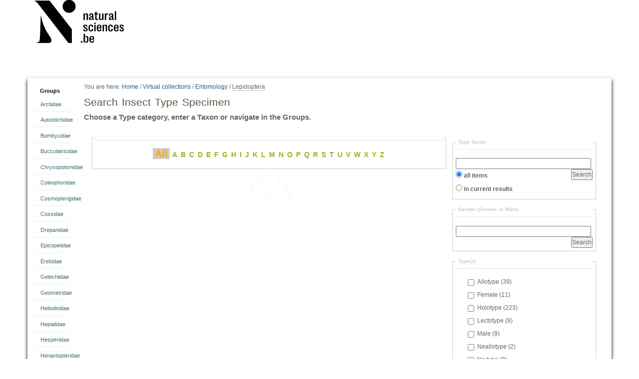

--- FILE ---
content_type: text/html;charset=utf-8
request_url: https://virtualcollections.naturalsciences.be/virtual-collections/entomology/lepidoptera
body_size: 32031
content:
<!DOCTYPE html>
<html xmlns="http://www.w3.org/1999/xhtml" lang="en" xml:lang="en">
  <head data-i18ncatalogurl="https://virtualcollections.naturalsciences.be/plonejsi18n">
    <meta http-equiv="Content-Type" content="text/html; charset=utf-8" />

    <meta name="generator" content="Plone - http://plone.org" />

    
      <base href="https://virtualcollections.naturalsciences.be/virtual-collections/entomology/lepidoptera/search-specimen" /><!--[if lt IE 7]></base><![endif]-->
    

    
        <meta content="Choose a Type category, enter a Taxon or navigate in the Groups." name="DC.description" /><meta content="Choose a Type category, enter a Taxon or navigate in the Groups." name="description" /><meta content="text/plain" name="DC.format" /><meta content="Collection" name="DC.type" /><meta content="2015/01/21 - " name="DC.date.valid_range" /><meta content="2021-01-23T17:31:02+01:00" name="DC.date.modified" /><meta content="2015-01-21T11:59:19+01:00" name="DC.date.created" /><meta content="en" name="DC.language" />

  
    <style type="text/css" media="all">@import url(https://virtualcollections.naturalsciences.be/portal_css/virtualcollections/resourcejquery-cachekey-e9be62113033bb7deeb1bbfa2d7a5801.css);</style>
    <link rel="stylesheet" type="text/css" media="screen" href="https://virtualcollections.naturalsciences.be/portal_css/virtualcollections/reset-cachekey-3e583b680c3de3a2add47df3ddef9023.css" />
    <link rel="stylesheet" type="text/css" media="screen" href="https://virtualcollections.naturalsciences.be/portal_css/virtualcollections/base-cachekey-b595178f76e8b07a8a27fdcdc14b681f.css" />
    <link rel="stylesheet" type="text/css" href="https://virtualcollections.naturalsciences.be/portal_css/virtualcollections/authoring-cachekey-68c8b89a29446f32aecbd6fe7e8491e4.css" />
        <!--[if lt IE 8]>    
    
    <link rel="stylesheet" type="text/css" media="screen" href="https://virtualcollections.naturalsciences.be/portal_css/virtualcollections/IEFixes-cachekey-ab8a4892dba79565896ddda5ba9991ef.css" />
        <![endif]-->
    
    <link rel="stylesheet" type="text/css" media="screen" href="https://virtualcollections.naturalsciences.be/portal_css/virtualcollections/faceted_view-cachekey-365d699ba93863a3e895ba2bf97f8978.css" />
    <link rel="stylesheet" type="text/css" media="screen" href="https://virtualcollections.naturalsciences.be/portal_css/virtualcollections/themevirtualcollectionscssjquery.dataTables.min-cachekey-fb60816904ebacb6db314e62da09050d.css" />
    <link rel="stylesheet" type="text/css" media="screen" href="https://virtualcollections.naturalsciences.be/portal_css/virtualcollections/themevirtualcollectionscsstheme-cachekey-8308aad6bc8af5b54cd6b3e4c753043c.css" />
    <link rel="stylesheet" type="text/css" href="https://virtualcollections.naturalsciences.be/portal_css/virtualcollections/resourceplone.formwidget.recurrencejquery.recurrenceinput-cachekey-72f08a1c8b345db6fae3636b6e60809a.css" />
    <style type="text/css" media="all">@import url(https://virtualcollections.naturalsciences.be/portal_css/virtualcollections/plomino-cachekey-19004554e4a8b09c13ecf2b8c9b5bcb5.css);</style>
    <link rel="stylesheet" type="text/css" media="screen" href="https://virtualcollections.naturalsciences.be/portal_css/virtualcollections/resourceplone.app.widgets-cachekey-e552b85eb033e03e6e91d400ed769a8e.css" />
    <link rel="stylesheet" type="text/css" href="https://virtualcollections.naturalsciences.be/portal_css/virtualcollections/resourcecollective.tablepage.resourcestablepage_edit-cachekey-e9a84a40d4d96be77624bba8daff1a8d.css" />

  
  
    <script type="text/javascript" src="https://virtualcollections.naturalsciences.be/portal_javascripts/virtualcollections/resourceplone.app.widgets-requirejs-unset-cachekey-5ec6c1c5e507ab53cff15341a99627eb.js"></script>
    <script type="text/javascript" src="https://virtualcollections.naturalsciences.be/portal_javascripts/virtualcollections/resourceplomino.javascriptplomino.debug-cachekey-f7c43cb3ac697ad574c19df6dacfae58.js"></script>
    <script type="text/javascript" src="https://virtualcollections.naturalsciences.be/portal_javascripts/virtualcollections/resourcejquery.cookie-cachekey-5562295d4bdf5969b37403ea1dd4f849.js"></script>
    <script type="text/javascript" src="https://virtualcollections.naturalsciences.be/portal_javascripts/virtualcollections/ckeditor_vars-cachekey-1c1021cd3853728861dcb16fdc0c4056.js"></script>
    <script type="text/javascript" src="https://virtualcollections.naturalsciences.be/portal_javascripts/virtualcollections/resourceanalytics_config-cachekey-4d19a09d7de4392e7a473b277f9f102d.js"></script>
    <script type="text/javascript" src="https://virtualcollections.naturalsciences.be/portal_javascripts/virtualcollections/resourceplone.formwidget.masterselectmasterselect-cachekey-3a114c6c7745ed613a531a748d7b82eb.js"></script>


<link rel="stylesheet" type="text/css" media="screen" href="++resource++jquery.datatables/extras/TableTools/media/css/dataTables.tableTools.min.css" />
<script type="text/javascript" src="++resource++jquery.datatables/extras/TableTools/media/js/dataTables.tableTools.min.js"></script>
<link rel="stylesheet" type="text/css" media="screen" href="https://virtualcollections.naturalsciences.be/++resource++collective.bibliocustomviews/bibliodt.css" /> 

<title>Search Insect Type Specimen — RBINS Virtual Collections</title>

        
    



    <link rel="canonical" href="https://virtualcollections.naturalsciences.be/virtual-collections/entomology/lepidoptera" />

    <link rel="shortcut icon" type="image/x-icon" href="https://virtualcollections.naturalsciences.be/favicon.ico" />
    <link rel="apple-touch-icon" href="https://virtualcollections.naturalsciences.be/touch_icon.png" />


<script type="text/javascript">
        jQuery(function($){
            if (typeof($.datepicker) != "undefined"){
              $.datepicker.setDefaults(
                jQuery.extend($.datepicker.regional[''],
                {dateFormat: 'mm/dd/yy'}));
            }
        });
        </script>



    <link rel="alternate" href="https://virtualcollections.naturalsciences.be/virtual-collections/entomology/lepidoptera/search-specimen/RSS" title="Search Insect Type Specimen - RSS 1.0" type="application/rss+xml" />

    <link rel="alternate" href="https://virtualcollections.naturalsciences.be/virtual-collections/entomology/lepidoptera/search-specimen/rss.xml" title="Search Insect Type Specimen - RSS 2.0" type="application/rss+xml" />

    <link rel="alternate" href="https://virtualcollections.naturalsciences.be/virtual-collections/entomology/lepidoptera/search-specimen/atom.xml" title="Search Insect Type Specimen - Atom" type="application/rss+xml" />


    <link rel="search" href="https://virtualcollections.naturalsciences.be/@@search" title="Search this site" />



        
        

        
        

        
        

        
        
  <script type="text/javascript">jQuery(document).ready(function(evt){
        Faceted.Load(evt, 'https://virtualcollections.naturalsciences.be/virtual-collections/entomology/lepidoptera/search-specimen/');
    });</script>
  <script type="text/javascript">jQuery(window).unload(function(){
        Faceted.Unload();
    });</script>

    

  </head>
  <body class="plonesite template-facetednavigation_view portaltype-collection site-Plone section-virtual-collections subsection-entomology subsection-entomology-lepidoptera subsection-entomology-lepidoptera-search-specimen icons-on userrole-anonymous" data-i18ncatalogurl="https://virtualcollections.naturalsciences.be/plonejsi18n" dir="ltr"><div class="container" id="header-wrapper">
      <div class="row">
        <div class="col-md-2" id="portal-logo-wrapper"><a id="portal-logo" title="RBINS Virtual Collections" accesskey="1" href="https://virtualcollections.naturalsciences.be">
   <img alt="" src="marslogo.png" /></a></div>
        <div class="col-md-10">
          <div class="row">
            <div class="col-md-2 col-md-offset-10" id="portal-personaltools-wrapper">

<p class="hiddenStructure">Personal tools</p>





</div>
            <div class="col-md-2 col-md-offset-10" id="language-links-wrapper"></div>
            <div class="col-md-2 col-md-offset-10" id="portal-searchbox-wrapper"><div id="portal-searchbox">

    <form id="searchGadget_form" action="https://virtualcollections.naturalsciences.be/@@search">

        <div class="LSBox">
        <label class="hiddenStructure" for="searchGadget">Search Site</label>

        <input name="SearchableText" type="text" size="18" title="Search Site" placeholder="Search Site" accesskey="4" class="searchField" id="searchGadget" />

        <input class="searchButton" type="submit" value="Search" />

        <div class="searchSection">
            <input id="searchbox_currentfolder_only" class="noborder" type="checkbox" name="path" value="/Plone/virtual-collections/entomology/lepidoptera" />
            <label for="searchbox_currentfolder_only" style="cursor: pointer">
                only in current section
            </label>
        </div>

        <div class="LSResult" id="LSResult"><div class="LSShadow" id="LSShadow"></div></div>
        </div>
    </form>

    <div id="portal-advanced-search" class="hiddenStructure">
        <a href="https://virtualcollections.naturalsciences.be/@@search" accesskey="5">
            Advanced Search…
        </a>
    </div>

</div></div>
          </div>
        </div>
      </div>
    </div><div class="container" id="nav-wrapper">
      <div class="row">
        <div id="portal-globalnav-wrapper" class="col-md-12"></div>
      </div>
    </div><div class="container" id="content-wrapper">
      <div class="row">
        
        <div class="col-md-1" id="portal-column-one">
          
        
                  <div class="visualPadding">
                    
                      
<div class="portletWrapper" data-portlethash="706c6f6e652e6c656674636f6c756d6e0a636f6e746578740a2f506c6f6e652f7669727475616c2d636f6c6c656374696f6e732f656e746f6d6f6c6f67792f6c657069646f70746572612f7365617263682d73706563696d656e0a67726f757073" id="[base64]">
<dl class="portlet portletNavigationTree">

    <dt class="portletHeader">
        <span class="portletTopLeft"></span>
        <a href="https://virtualcollections.naturalsciences.be/sitemap" class="tile">Groups</a>
        <span class="portletTopRight"></span>
    </dt>

    <dd class="portletItem lastItem">
        <ul class="navTree navTreeLevel0">
            
            



<li class="navTreeItem visualNoMarker navTreeFolderish section-arctiidae">

    


        <a href="https://virtualcollections.naturalsciences.be/virtual-collections/entomology/lepidoptera/arctiidae" class="state-published navTreeFolderish contenttype-folder" title="">
            
            <span>Arctiidae</span>
        </a>

        

    
</li>


<li class="navTreeItem visualNoMarker navTreeFolderish section-autostichidae">

    


        <a href="https://virtualcollections.naturalsciences.be/virtual-collections/entomology/lepidoptera/autostichidae" class="state-published navTreeFolderish contenttype-folder" title="">
            
            <span>Autostichidae</span>
        </a>

        

    
</li>


<li class="navTreeItem visualNoMarker navTreeFolderish section-bombycidae">

    


        <a href="https://virtualcollections.naturalsciences.be/virtual-collections/entomology/lepidoptera/bombycidae" class="state-published navTreeFolderish contenttype-folder" title="">
            
            <span>Bombycidae</span>
        </a>

        

    
</li>


<li class="navTreeItem visualNoMarker navTreeFolderish section-bucculatricidae">

    


        <a href="https://virtualcollections.naturalsciences.be/virtual-collections/entomology/lepidoptera/bucculatricidae" class="state-published navTreeFolderish contenttype-folder" title="">
            
            <span>Bucculatricidae</span>
        </a>

        

    
</li>


<li class="navTreeItem visualNoMarker navTreeFolderish section-chrysopolomidae">

    


        <a href="https://virtualcollections.naturalsciences.be/virtual-collections/entomology/lepidoptera/chrysopolomidae" class="state-published navTreeFolderish contenttype-folder" title="">
            
            <span>Chrysopolomidae</span>
        </a>

        

    
</li>


<li class="navTreeItem visualNoMarker navTreeFolderish section-coleophoridae">

    


        <a href="https://virtualcollections.naturalsciences.be/virtual-collections/entomology/lepidoptera/coleophoridae" class="state-published navTreeFolderish contenttype-folder" title="">
            
            <span>Coleophoridae</span>
        </a>

        

    
</li>


<li class="navTreeItem visualNoMarker navTreeFolderish section-cosmopterigidae">

    


        <a href="https://virtualcollections.naturalsciences.be/virtual-collections/entomology/lepidoptera/cosmopterigidae" class="state-published navTreeFolderish contenttype-folder" title="">
            
            <span>Cosmopterigidae</span>
        </a>

        

    
</li>


<li class="navTreeItem visualNoMarker navTreeFolderish section-cossidae">

    


        <a href="https://virtualcollections.naturalsciences.be/virtual-collections/entomology/lepidoptera/cossidae" class="state-published navTreeFolderish contenttype-folder" title="">
            
            <span>Cossidae</span>
        </a>

        

    
</li>


<li class="navTreeItem visualNoMarker navTreeFolderish section-drepanidae">

    


        <a href="https://virtualcollections.naturalsciences.be/virtual-collections/entomology/lepidoptera/drepanidae" class="state-published navTreeFolderish contenttype-folder" title="">
            
            <span>Drepanidae</span>
        </a>

        

    
</li>


<li class="navTreeItem visualNoMarker navTreeFolderish section-epicopeiidae">

    


        <a href="https://virtualcollections.naturalsciences.be/virtual-collections/entomology/lepidoptera/epicopeiidae" class="state-published navTreeFolderish contenttype-folder" title="">
            
            <span>Epicopeiidae</span>
        </a>

        

    
</li>


<li class="navTreeItem visualNoMarker navTreeFolderish section-erebidae">

    


        <a href="https://virtualcollections.naturalsciences.be/virtual-collections/entomology/lepidoptera/erebidae" class="state-published navTreeFolderish contenttype-folder" title="">
            
            <span>Erebidae</span>
        </a>

        

    
</li>


<li class="navTreeItem visualNoMarker navTreeFolderish section-gelechiidae">

    


        <a href="https://virtualcollections.naturalsciences.be/virtual-collections/entomology/lepidoptera/gelechiidae" class="state-published navTreeFolderish contenttype-folder" title="">
            
            <span>Gelechiidae</span>
        </a>

        

    
</li>


<li class="navTreeItem visualNoMarker navTreeFolderish section-geometridae">

    


        <a href="https://virtualcollections.naturalsciences.be/virtual-collections/entomology/lepidoptera/geometridae" class="state-published navTreeFolderish contenttype-folder" title="">
            
            <span>Geometridae</span>
        </a>

        

    
</li>


<li class="navTreeItem visualNoMarker navTreeFolderish section-heliodinidae">

    


        <a href="https://virtualcollections.naturalsciences.be/virtual-collections/entomology/lepidoptera/heliodinidae" class="state-published navTreeFolderish contenttype-folder" title="">
            
            <span>Heliodinidae</span>
        </a>

        

    
</li>


<li class="navTreeItem visualNoMarker navTreeFolderish section-hepialidae">

    


        <a href="https://virtualcollections.naturalsciences.be/virtual-collections/entomology/lepidoptera/hepialidae" class="state-published navTreeFolderish contenttype-folder" title="">
            
            <span>Hepialidae</span>
        </a>

        

    
</li>


<li class="navTreeItem visualNoMarker navTreeFolderish section-hesperiidae">

    


        <a href="https://virtualcollections.naturalsciences.be/virtual-collections/entomology/lepidoptera/hesperiidae" class="state-published navTreeFolderish contenttype-folder" title="">
            
            <span>Hesperiidae</span>
        </a>

        

    
</li>


<li class="navTreeItem visualNoMarker navTreeFolderish section-himantopteridae">

    


        <a href="https://virtualcollections.naturalsciences.be/virtual-collections/entomology/lepidoptera/himantopteridae" class="state-published navTreeFolderish contenttype-folder" title="">
            
            <span>Himantopteridae</span>
        </a>

        

    
</li>


<li class="navTreeItem visualNoMarker navTreeFolderish section-lasiocampidae">

    


        <a href="https://virtualcollections.naturalsciences.be/virtual-collections/entomology/lepidoptera/lasiocampidae" class="state-published navTreeFolderish contenttype-folder" title="">
            
            <span>Lasiocampidae</span>
        </a>

        

    
</li>


<li class="navTreeItem visualNoMarker navTreeFolderish section-lecithoceridae">

    


        <a href="https://virtualcollections.naturalsciences.be/virtual-collections/entomology/lepidoptera/lecithoceridae" class="state-published navTreeFolderish contenttype-folder" title="">
            
            <span>Lecithoceridae</span>
        </a>

        

    
</li>


<li class="navTreeItem visualNoMarker navTreeFolderish section-limacodidae">

    


        <a href="https://virtualcollections.naturalsciences.be/virtual-collections/entomology/lepidoptera/limacodidae" class="state-published navTreeFolderish contenttype-folder" title="">
            
            <span>Limacodidae</span>
        </a>

        

    
</li>


<li class="navTreeItem visualNoMarker navTreeFolderish section-lycaenidae">

    


        <a href="https://virtualcollections.naturalsciences.be/virtual-collections/entomology/lepidoptera/lycaenidae" class="state-published navTreeFolderish contenttype-folder" title="">
            
            <span>Lycaenidae</span>
        </a>

        

    
</li>


<li class="navTreeItem visualNoMarker navTreeFolderish section-nepticulinae">

    


        <a href="https://virtualcollections.naturalsciences.be/virtual-collections/entomology/lepidoptera/nepticulinae" class="state-published navTreeFolderish contenttype-folder" title="">
            
            <span>Nepticulidae</span>
        </a>

        

    
</li>


<li class="navTreeItem visualNoMarker navTreeFolderish section-nymphalidae">

    


        <a href="https://virtualcollections.naturalsciences.be/virtual-collections/entomology/lepidoptera/nymphalidae" class="state-published navTreeFolderish contenttype-folder" title="">
            
            <span>Nymphalidae</span>
        </a>

        

    
</li>


<li class="navTreeItem visualNoMarker navTreeFolderish section-nolidae">

    


        <a href="https://virtualcollections.naturalsciences.be/virtual-collections/entomology/lepidoptera/nolidae" class="state-published navTreeFolderish contenttype-folder" title="">
            
            <span>Nolidae</span>
        </a>

        

    
</li>


<li class="navTreeItem visualNoMarker navTreeFolderish section-noctuidae">

    


        <a href="https://virtualcollections.naturalsciences.be/virtual-collections/entomology/lepidoptera/noctuidae" class="state-published navTreeFolderish contenttype-folder" title="">
            
            <span>Noctuidae</span>
        </a>

        

    
</li>


<li class="navTreeItem visualNoMarker navTreeFolderish section-notodontidae">

    


        <a href="https://virtualcollections.naturalsciences.be/virtual-collections/entomology/lepidoptera/notodontidae" class="state-published navTreeFolderish contenttype-folder" title="">
            
            <span>Notodontidae</span>
        </a>

        

    
</li>


<li class="navTreeItem visualNoMarker navTreeFolderish section-papilionidae">

    


        <a href="https://virtualcollections.naturalsciences.be/virtual-collections/entomology/lepidoptera/papilionidae" class="state-published navTreeFolderish contenttype-folder" title="">
            
            <span>Papilionidae</span>
        </a>

        

    
</li>


<li class="navTreeItem visualNoMarker navTreeFolderish section-pieridae">

    


        <a href="https://virtualcollections.naturalsciences.be/virtual-collections/entomology/lepidoptera/pieridae" class="state-published navTreeFolderish contenttype-folder" title="">
            
            <span>Pieridae</span>
        </a>

        

    
</li>


<li class="navTreeItem visualNoMarker navTreeFolderish section-pterophoridae">

    


        <a href="https://virtualcollections.naturalsciences.be/virtual-collections/entomology/lepidoptera/pterophoridae" class="state-published navTreeFolderish contenttype-folder" title="">
            
            <span>Pterophoridae</span>
        </a>

        

    
</li>


<li class="navTreeItem visualNoMarker navTreeFolderish section-psychidae">

    


        <a href="https://virtualcollections.naturalsciences.be/virtual-collections/entomology/lepidoptera/psychidae" class="state-published navTreeFolderish contenttype-folder" title="">
            
            <span>Psychidae</span>
        </a>

        

    
</li>


<li class="navTreeItem visualNoMarker navTreeFolderish section-pyralidae">

    


        <a href="https://virtualcollections.naturalsciences.be/virtual-collections/entomology/lepidoptera/pyralidae" class="state-published navTreeFolderish contenttype-folder" title="">
            
            <span>Pyralidae</span>
        </a>

        

    
</li>


<li class="navTreeItem visualNoMarker navTreeFolderish section-saturnidae">

    


        <a href="https://virtualcollections.naturalsciences.be/virtual-collections/entomology/lepidoptera/saturnidae" class="state-published navTreeFolderish contenttype-folder" title="">
            
            <span>Saturniidae</span>
        </a>

        

    
</li>


<li class="navTreeItem visualNoMarker navTreeFolderish section-scythrididae">

    


        <a href="https://virtualcollections.naturalsciences.be/virtual-collections/entomology/lepidoptera/scythrididae" class="state-published navTreeFolderish contenttype-folder" title="">
            
            <span>Scythrididae</span>
        </a>

        

    
</li>


<li class="navTreeItem visualNoMarker navTreeFolderish section-sphingidae">

    


        <a href="https://virtualcollections.naturalsciences.be/virtual-collections/entomology/lepidoptera/sphingidae" class="state-published navTreeFolderish contenttype-folder" title="">
            
            <span>Sphingidae</span>
        </a>

        

    
</li>


<li class="navTreeItem visualNoMarker navTreeFolderish section-riodinidae">

    


        <a href="https://virtualcollections.naturalsciences.be/virtual-collections/entomology/lepidoptera/riodinidae" class="state-published navTreeFolderish contenttype-folder" title="">
            
            <span>Riodinidae</span>
        </a>

        

    
</li>


<li class="navTreeItem visualNoMarker navTreeFolderish section-tortricidae">

    


        <a href="https://virtualcollections.naturalsciences.be/virtual-collections/entomology/lepidoptera/tortricidae" class="state-published navTreeFolderish contenttype-folder" title="">
            
            <span>Tortricidae</span>
        </a>

        

    
</li>


<li class="navTreeItem visualNoMarker navTreeFolderish section-thyrididae">

    


        <a href="https://virtualcollections.naturalsciences.be/virtual-collections/entomology/lepidoptera/thyrididae" class="state-published navTreeFolderish contenttype-folder" title="">
            
            <span>Thyrididae</span>
        </a>

        

    
</li>


<li class="navTreeItem visualNoMarker navTreeFolderish section-yponomeutidae">

    


        <a href="https://virtualcollections.naturalsciences.be/virtual-collections/entomology/lepidoptera/yponomeutidae" class="state-published navTreeFolderish contenttype-folder" title="">
            
            <span>Yponomeutidae</span>
        </a>

        

    
</li>


<li class="navTreeItem visualNoMarker navTreeFolderish section-zygaenidae">

    


        <a href="https://virtualcollections.naturalsciences.be/virtual-collections/entomology/lepidoptera/zygaenidae" class="state-published navTreeFolderish contenttype-folder" title="">
            
            <span>Zygaenidae</span>
        </a>

        

    
</li>




        </ul>
        <span class="portletBottomLeft"></span>
        <span class="portletBottomRight"></span>
    </dd>
</dl>

</div>




                    
                     
                  </div>
                </div>
        <div class="col-md-11" id="portal-column-content">

              <div id="viewlet-above-content"><div id="portal-breadcrumbs">

    <span id="breadcrumbs-you-are-here">You
are here:</span>
    <span id="breadcrumbs-home">
        <a href="https://virtualcollections.naturalsciences.be">Home</a>
        <span class="breadcrumbSeparator">
            /
            
        </span>
    </span>
    <span id="breadcrumbs-1" dir="ltr">
        
            <a href="https://virtualcollections.naturalsciences.be/virtual-collections">Virtual collections</a>
            <span class="breadcrumbSeparator">
                /
                
            </span>
            
         
    </span>
    <span id="breadcrumbs-2" dir="ltr">
        
            <a href="https://virtualcollections.naturalsciences.be/virtual-collections/entomology">Entomology</a>
            <span class="breadcrumbSeparator">
                /
                
            </span>
            
         
    </span>
    <span id="breadcrumbs-3" dir="ltr">
        
            
            
            <span id="breadcrumbs-current">Lepidoptera</span>
         
    </span>

</div>
</div>

              
                <div class="">

                    

                    <span id="contentTopLeft"></span>
                    <span id="contentTopRight"></span>

                    

    <dl class="portalMessage info" id="kssPortalMessage" style="display:none">
        <dt>Info</dt>
        <dd></dd>
    </dl>
    
    
    <div id="plominoMessages"></div>
    <div id="plominoTracebackPopup" style="display: none;">
        <strong></strong>
        <pre></pre>
    </div>
    <script type="text/javascript">
        function showTraceback(el, formula_path) {
            msg = $(el).children().filter(":first").html();
            popup = $("#plominoTracebackPopup").clone();
            $(popup).children("strong").html(msg);
            $.get(formula_path, function(data) {
                offset = 6;
                code = "";
                $.each(data.split('\n'), function(index, value) {
                    line = index + offset
                    code = code + line + ": " + value + '\n';
                });
            	$(popup).children("pre").html($("<div/>").text(code).html());
            });
        	popup.dialog({show: "blind", height: 430, width: 530});
        }
        $(document).ready(function () {
			$("#plominoMessages").load("./statusmessage_load?" + new Date().getTime() + " #plonePortalMessages");
		});
    </script>



                    
                    <div id="content">
                      
                      

                        
                            
                            
                                
                                
            
            <h1 class="documentFirstHeading">Search Insect Type Specimen</h1>
        
                            
                            <div class="documentByLine" id="plone-document-byline">
  

  

  

  

  

  

  

</div>


                            
                                
                                
            
            <div class="documentDescription description">Choose a Type category, enter a Taxon or navigate in the Groups.</div>
        
                            

                            
                            <div id="content-core">
                                <div>

<!-- Folder contents -->
<div class="faceted-form" id="faceted-form" data-mode="view">

  <!-- Basic/Extended search -->
  <div class="faceted-sections-buttons">
    <a href="#" class="faceted-sections-buttons-more">More filters</a>
    <a href="#" class="faceted-sections-buttons-less">Less filters</a>
  </div>

  
  <div class="faceted-clear"></div>

  <!-- Top -->
  <div id="top-area">
    
  <div id="faceted-top-column" class="faceted-column faceted-top-column visualNoPrint">

    



  </div>


  </div>

  <!-- Left & Center-->
  <div id="center-and-left-area">
    <!-- Center -->
    <div id="center-area">
      <div id="center-content-area">
        <!-- Center top -->
        <div id="center-top-area">
          
  <div id="faceted-center-column" class="faceted-column faceted-center-column visualNoPrint">

    

  
    
      
      <div class="faceted-drag-drop faceted-widgets faceted-default-widgets faceted-center-widgets" id="center---default---widgets" title="Basic search">
        
          <div class="faceted-widget faceted-alphabetic-widget section-" style="display: none" id="c4_widget">
  <fieldset class="widget-fieldset">
    <legend>  </legend>
    <p id="c4">
      <span class="faceted_letter faceted_letter_selected" id="c4-all" title="All">All</span>
      
        <span class="faceted_letter" id="c4-A" title="A">A</span>
      
      
        <span class="faceted_letter" id="c4-B" title="B">B</span>
      
      
        <span class="faceted_letter" id="c4-C" title="C">C</span>
      
      
        <span class="faceted_letter" id="c4-D" title="D">D</span>
      
      
        <span class="faceted_letter" id="c4-E" title="E">E</span>
      
      
        <span class="faceted_letter" id="c4-F" title="F">F</span>
      
      
        <span class="faceted_letter" id="c4-G" title="G">G</span>
      
      
        <span class="faceted_letter" id="c4-H" title="H">H</span>
      
      
        <span class="faceted_letter" id="c4-I" title="I">I</span>
      
      
        <span class="faceted_letter" id="c4-J" title="J">J</span>
      
      
        <span class="faceted_letter" id="c4-K" title="K">K</span>
      
      
        <span class="faceted_letter" id="c4-L" title="L">L</span>
      
      
        <span class="faceted_letter" id="c4-M" title="M">M</span>
      
      
        <span class="faceted_letter" id="c4-N" title="N">N</span>
      
      
        <span class="faceted_letter" id="c4-O" title="O">O</span>
      
      
        <span class="faceted_letter" id="c4-P" title="P">P</span>
      
      
        <span class="faceted_letter" id="c4-Q" title="Q">Q</span>
      
      
        <span class="faceted_letter" id="c4-R" title="R">R</span>
      
      
        <span class="faceted_letter" id="c4-S" title="S">S</span>
      
      
        <span class="faceted_letter" id="c4-T" title="T">T</span>
      
      
        <span class="faceted_letter" id="c4-U" title="U">U</span>
      
      
        <span class="faceted_letter" id="c4-V" title="V">V</span>
      
      
        <span class="faceted_letter" id="c4-W" title="W">W</span>
      
      
        <span class="faceted_letter" id="c4-X" title="X">X</span>
      
      
        <span class="faceted_letter" id="c4-Y" title="Y">Y</span>
      
      
        <span class="faceted_letter" id="c4-Z" title="Z">Z</span>
      
    </p>
  </fieldset>
</div>
        
      </div>
    
  


  </div>


        </div>

        <!-- Content -->
        
  <div id="faceted-results" class="faceted-results">
    <noscript>
      
    </noscript>
  </div>


        <!-- Center bottom -->
        <div id="center-bottom-area">
          
  <div id="faceted-bottomcenter-column" class="faceted-column faceted-bottomcenter-column visualNoPrint">

    



  </div>


        </div>
      </div>
    </div>

    <!-- Left column -->
    <div id="left-area">
      
  <div id="faceted-left-column" class="faceted-column faceted-left-column visualNoPrint">

    



  </div>


    </div>
  </div>

  <!-- Right -->
  <div id="right-area">
    
  <div id="faceted-right-column" class="faceted-column faceted-right-column visualNoPrint">

    

  
    
      
      <div class="faceted-drag-drop faceted-widgets faceted-default-widgets faceted-right-widgets" id="right---default---widgets" title="Basic search">
        
          <div class="faceted-widget faceted-criteria-widget section-current-search" style="display: none" id="c3_widget">

<fieldset class="widget-fieldset faceted-criteria">
  <legend>Current search</legend>
  <dl id="c3"></dl>

  <div class="faceted-criteria-hide-show">
    <a href="#" class="faceted-criteria-hide">
      Δ
      Hide filters
    </a>
    <a href="#" class="faceted-criteria-show">
      ∇
      Show filters
    </a>
    <span class="faceted-criteria-count">(0)</span>
  </div>

  <div class="faceted-criteria-reset">
    <a href="#" title="Remove all filters" id="c3_reset">
      [X]
      Remove all
    </a>
  </div>

</fieldset>
</div>

        
        
          <div class="faceted-widget faceted-text-widget section-type-taxon" style="display: none" id="c6_widget">

<fieldset class="widget-fieldset">
  <legend>Type Taxon</legend>
  <form action="." method="get">
  <label class="text-field" for="c6">Type Taxon</label>
  <input type="text" name="c6" value="" id="c6" />
  <input type="submit" class="searchButton" value="Search" name="c6_button" id="c6_button" />
  <div class="faceted-textwidget-place-all">
  <input type="radio" checked="checked" name="c6_place" value="all" id="c6_place_all" />
  <label for="c6_place_all">all items</label>
  </div>
  <div class="faceted-textwidget-place-current">
  <input type="radio" name="c6_place" value="current" id="c6_place_current" />
  <label for="c6_place_current">in current results</label>
  </div>
  </form>
</fieldset>
</div>

        
        
          <div class="faceted-widget faceted-text-widget section-gender-female-or-male" style="display: none" id="c2_widget">

<fieldset class="widget-fieldset">
  <legend>Gender (Female or Male)</legend>
  <form action="." method="get">
  <label class="text-field" for="c2">Gender (Female or Male)</label>
  <input type="text" name="c2" value="" id="c2" />
  <input type="submit" class="searchButton" value="Search" name="c2_button" id="c2_button" />
  
  
  </form>
</fieldset>
</div>

        
        
          <div class="faceted-widget faceted-checkboxes-widget faceted-checkbox-widget section-type-s faceted-count faceted-zero-count-hidden" style="display: none" data-operator="or" id="c5_widget">

<fieldset class="widget-fieldset">
  <legend>Type(s)</legend>

  

  

  <form action="." method="get">

  <ul>
    
      <li id="c5_option_c5_3D">
        <input type="checkbox" class="faceted-noborder" title="3D" name="c5" value="3D" id="c5_3D" />
        <label for="c5_3D" title="3D">3D</label>
      </li>
    
    
      <li id="c5_option_c5_Abercorn">
        <input type="checkbox" class="faceted-noborder" title="Abercorn" name="c5" value="Abercorn" id="c5_Abercorn" />
        <label for="c5_Abercorn" title="Abercorn">Abercorn</label>
      </li>
    
    
      <li id="c5_option_c5_Abyssinia">
        <input type="checkbox" class="faceted-noborder" title="Abyssinia" name="c5" value="Abyssinia" id="c5_Abyssinia" />
        <label for="c5_Abyssinia" title="Abyssinia">Abyssinia</label>
      </li>
    
    
      <li id="c5_option_c5_Ab-me-de-Comblain-au-Pont">
        <input type="checkbox" class="faceted-noborder" title="Abîme de Comblain-au-Pont" name="c5" value="Abîme de Comblain-au-Pont" id="c5_Ab-me-de-Comblain-au-Pont" />
        <label for="c5_Ab-me-de-Comblain-au-Pont" title="Abîme de Comblain-au-Pont">Abîme de Comblain-au-Pon<wbr></wbr>t</label>
      </li>
    
    
      <li id="c5_option_c5_achondrite">
        <input type="checkbox" class="faceted-noborder" title="achondrite" name="c5" value="achondrite" id="c5_achondrite" />
        <label for="c5_achondrite" title="achondrite">achondrite</label>
      </li>
    
    
      <li id="c5_option_c5_Acores-Island">
        <input type="checkbox" class="faceted-noborder" title="Acores Island" name="c5" value="Acores Island" id="c5_Acores-Island" />
        <label for="c5_Acores-Island" title="Acores Island">Acores Island</label>
      </li>
    
    
      <li id="c5_option_c5_Actinopoda">
        <input type="checkbox" class="faceted-noborder" title="Actinopoda" name="c5" value="Actinopoda" id="c5_Actinopoda" />
        <label for="c5_Actinopoda" title="Actinopoda">Actinopoda</label>
      </li>
    
    
      <li id="c5_option_c5_Adult">
        <input type="checkbox" class="faceted-noborder" title="Adult" name="c5" value="Adult" id="c5_Adult" />
        <label for="c5_Adult" title="Adult">Adult</label>
      </li>
    
    
      <li id="c5_option_c5_Aeschnines">
        <input type="checkbox" class="faceted-noborder" title="Aeschnines" name="c5" value="Aeschnines" id="c5_Aeschnines" />
        <label for="c5_Aeschnines" title="Aeschnines">Aeschnines</label>
      </li>
    
    
      <li id="c5_option_c5_Africa">
        <input type="checkbox" class="faceted-noborder" title="Africa" name="c5" value="Africa" id="c5_Africa" />
        <label for="c5_Africa" title="Africa">Africa</label>
      </li>
    
    
      <li id="c5_option_c5_Afrique">
        <input type="checkbox" class="faceted-noborder" title="Afrique" name="c5" value="Afrique" id="c5_Afrique" />
        <label for="c5_Afrique" title="Afrique">Afrique</label>
      </li>
    
    
      <li id="c5_option_c5_age--0-2-ka">
        <input type="checkbox" class="faceted-noborder" title="age: 0-2 ka" name="c5" value="age: 0-2 ka" id="c5_age--0-2-ka" />
        <label for="c5_age--0-2-ka" title="age: 0-2 ka">age: 0-2 ka</label>
      </li>
    
    
      <li id="c5_option_c5_age--0-5-ka">
        <input type="checkbox" class="faceted-noborder" title="age: 0-5 ka" name="c5" value="age: 0-5 ka" id="c5_age--0-5-ka" />
        <label for="c5_age--0-5-ka" title="age: 0-5 ka">age: 0-5 ka</label>
      </li>
    
    
      <li id="c5_option_c5_age--100-ka">
        <input type="checkbox" class="faceted-noborder" title="age: 100 ka" name="c5" value="age: 100 ka" id="c5_age--100-ka" />
        <label for="c5_age--100-ka" title="age: 100 ka">age: 100 ka</label>
      </li>
    
    
      <li id="c5_option_c5_age--115-ka">
        <input type="checkbox" class="faceted-noborder" title="age: 115 ka" name="c5" value="age: 115 ka" id="c5_age--115-ka" />
        <label for="c5_age--115-ka" title="age: 115 ka">age: 115 ka</label>
      </li>
    
    
      <li id="c5_option_c5_age--120-ka">
        <input type="checkbox" class="faceted-noborder" title="age: 120 ka" name="c5" value="age: 120 ka" id="c5_age--120-ka" />
        <label for="c5_age--120-ka" title="age: 120 ka">age: 120 ka</label>
      </li>
    
    
      <li id="c5_option_c5_age--130-100-ka">
        <input type="checkbox" class="faceted-noborder" title="age: 130-100 ka" name="c5" value="age: 130-100 ka" id="c5_age--130-100-ka" />
        <label for="c5_age--130-100-ka" title="age: 130-100 ka">age: 130-100 ka</label>
      </li>
    
    
      <li id="c5_option_c5_age--20-30-ka">
        <input type="checkbox" class="faceted-noborder" title="age: 20-30 ka" name="c5" value="age: 20-30 ka" id="c5_age--20-30-ka" />
        <label for="c5_age--20-30-ka" title="age: 20-30 ka">age: 20-30 ka</label>
      </li>
    
    
      <li id="c5_option_c5_age--220-ka">
        <input type="checkbox" class="faceted-noborder" title="age: 220 ka" name="c5" value="age: 220 ka" id="c5_age--220-ka" />
        <label for="c5_age--220-ka" title="age: 220 ka">age: 220 ka</label>
      </li>
    
    
      <li id="c5_option_c5_age--350000">
        <input type="checkbox" class="faceted-noborder" title="age: 350000" name="c5" value="age: 350000" id="c5_age--350000" />
        <label for="c5_age--350000" title="age: 350000">age: 350000</label>
      </li>
    
    
      <li id="c5_option_c5_age--4-6-2-7-ka">
        <input type="checkbox" class="faceted-noborder" title="age: 4.6-2.7 ka" name="c5" value="age: 4.6-2.7 ka" id="c5_age--4-6-2-7-ka" />
        <label for="c5_age--4-6-2-7-ka" title="age: 4.6-2.7 ka">age: 4.6-2.7 ka</label>
      </li>
    
    
      <li id="c5_option_c5_age--6-7-ka">
        <input type="checkbox" class="faceted-noborder" title="age: 6-7 ka" name="c5" value="age: 6-7 ka" id="c5_age--6-7-ka" />
        <label for="c5_age--6-7-ka" title="age: 6-7 ka">age: 6-7 ka</label>
      </li>
    
    
      <li id="c5_option_c5_age--6-5-5-4-ka">
        <input type="checkbox" class="faceted-noborder" title="age: 6.5-5.4 ka" name="c5" value="age: 6.5-5.4 ka" id="c5_age--6-5-5-4-ka" />
        <label for="c5_age--6-5-5-4-ka" title="age: 6.5-5.4 ka">age: 6.5-5.4 ka</label>
      </li>
    
    
      <li id="c5_option_c5_age--7-ka">
        <input type="checkbox" class="faceted-noborder" title="age: 7 ka" name="c5" value="age: 7 ka" id="c5_age--7-ka" />
        <label for="c5_age--7-ka" title="age: 7 ka">age: 7 ka</label>
      </li>
    
    
      <li id="c5_option_c5_age--8-2-ka">
        <input type="checkbox" class="faceted-noborder" title="age: 8-2 ka" name="c5" value="age: 8-2 ka" id="c5_age--8-2-ka" />
        <label for="c5_age--8-2-ka" title="age: 8-2 ka">age: 8-2 ka</label>
      </li>
    
    
      <li id="c5_option_c5_age--85-ka">
        <input type="checkbox" class="faceted-noborder" title="age: 85 ka" name="c5" value="age: 85 ka" id="c5_age--85-ka" />
        <label for="c5_age--85-ka" title="age: 85 ka">age: 85 ka</label>
      </li>
    
    
      <li id="c5_option_c5_age--9-5-3-ka">
        <input type="checkbox" class="faceted-noborder" title="age: 9.5-3 ka" name="c5" value="age: 9.5-3 ka" id="c5_age--9-5-3-ka" />
        <label for="c5_age--9-5-3-ka" title="age: 9.5-3 ka">age: 9.5-3 ka</label>
      </li>
    
    
      <li id="c5_option_c5_age--9-5-7-2-ka">
        <input type="checkbox" class="faceted-noborder" title="age: 9.5-7.2 ka" name="c5" value="age: 9.5-7.2 ka" id="c5_age--9-5-7-2-ka" />
        <label for="c5_age--9-5-7-2-ka" title="age: 9.5-7.2 ka">age: 9.5-7.2 ka</label>
      </li>
    
    
      <li id="c5_option_c5_age--early-holocene">
        <input type="checkbox" class="faceted-noborder" title="age: early holocene" name="c5" value="age: early holocene" id="c5_age--early-holocene" />
        <label for="c5_age--early-holocene" title="age: early holocene">age: early holocene</label>
      </li>
    
    
      <li id="c5_option_c5_age--Holocene">
        <input type="checkbox" class="faceted-noborder" title="age: Holocene" name="c5" value="age: Holocene" id="c5_age--Holocene" />
        <label for="c5_age--Holocene" title="age: Holocene">age: Holocene</label>
      </li>
    
    
      <li id="c5_option_c5_age--recent">
        <input type="checkbox" class="faceted-noborder" title="age: recent" name="c5" value="age: recent" id="c5_age--recent" />
        <label for="c5_age--recent" title="age: recent">age: recent</label>
      </li>
    
    
      <li id="c5_option_c5_AGEO">
        <input type="checkbox" class="faceted-noborder" title="AGEO" name="c5" value="AGEO" id="c5_AGEO" />
        <label for="c5_AGEO" title="AGEO">AGEO</label>
      </li>
    
    
      <li id="c5_option_c5_Agrionines">
        <input type="checkbox" class="faceted-noborder" title="Agrionines" name="c5" value="Agrionines" id="c5_Agrionines" />
        <label for="c5_Agrionines" title="Agrionines">Agrionines</label>
      </li>
    
    
      <li id="c5_option_c5_Al-Ghardaqah">
        <input type="checkbox" class="faceted-noborder" title="Al Ghardaqah" name="c5" value="Al Ghardaqah" id="c5_Al-Ghardaqah" />
        <label for="c5_Al-Ghardaqah" title="Al Ghardaqah">Al Ghardaqah</label>
      </li>
    
    
      <li id="c5_option_c5_Alajuela">
        <input type="checkbox" class="faceted-noborder" title="Alajuela" name="c5" value="Alajuela" id="c5_Alajuela" />
        <label for="c5_Alajuela" title="Alajuela">Alajuela</label>
      </li>
    
    
      <li id="c5_option_c5_Alaska">
        <input type="checkbox" class="faceted-noborder" title="Alaska" name="c5" value="Alaska" id="c5_Alaska" />
        <label for="c5_Alaska" title="Alaska">Alaska</label>
      </li>
    
    
      <li id="c5_option_c5_Albert-Lake">
        <input type="checkbox" class="faceted-noborder" title="Albert Lake" name="c5" value="Albert Lake" id="c5_Albert-Lake" />
        <label for="c5_Albert-Lake" title="Albert Lake">Albert Lake</label>
      </li>
    
    
      <li id="c5_option_c5_Albertville">
        <input type="checkbox" class="faceted-noborder" title="Albertville" name="c5" value="Albertville" id="c5_Albertville" />
        <label for="c5_Albertville" title="Albertville">Albertville</label>
      </li>
    
    
      <li id="c5_option_c5_Alexandrie">
        <input type="checkbox" class="faceted-noborder" title="Alexandrie" name="c5" value="Alexandrie" id="c5_Alexandrie" />
        <label for="c5_Alexandrie" title="Alexandrie">Alexandrie</label>
      </li>
    
    
      <li id="c5_option_c5_alga">
        <input type="checkbox" class="faceted-noborder" title="alga" name="c5" value="alga" id="c5_alga" />
        <label for="c5_alga" title="alga">alga</label>
      </li>
    
    
      <li id="c5_option_c5_Algeria">
        <input type="checkbox" class="faceted-noborder" title="Algeria" name="c5" value="Algeria" id="c5_Algeria" />
        <label for="c5_Algeria" title="Algeria">Algeria</label>
      </li>
    
    
      <li id="c5_option_c5_Allolectotype">
        <input type="checkbox" class="faceted-noborder" title="Allolectotype" name="c5" value="Allolectotype" id="c5_Allolectotype" />
        <label for="c5_Allolectotype" title="Allolectotype">Allolectotype</label>
      </li>
    
    
      <li id="c5_option_c5_Allotype">
        <input type="checkbox" class="faceted-noborder" title="Allotype" name="c5" value="Allotype" id="c5_Allotype" />
        <label for="c5_Allotype" title="Allotype">Allotype</label>
      </li>
    
    
      <li id="c5_option_c5_Amboine">
        <input type="checkbox" class="faceted-noborder" title="Amboine" name="c5" value="Amboine" id="c5_Amboine" />
        <label for="c5_Amboine" title="Amboine">Amboine</label>
      </li>
    
    
      <li id="c5_option_c5_America">
        <input type="checkbox" class="faceted-noborder" title="America" name="c5" value="America" id="c5_America" />
        <label for="c5_America" title="America">America</label>
      </li>
    
    
      <li id="c5_option_c5_Amphipoda">
        <input type="checkbox" class="faceted-noborder" title="Amphipoda" name="c5" value="Amphipoda" id="c5_Amphipoda" />
        <label for="c5_Amphipoda" title="Amphipoda">Amphipoda</label>
      </li>
    
    
      <li id="c5_option_c5_Ancien-pont">
        <input type="checkbox" class="faceted-noborder" title="Ancien pont" name="c5" value="Ancien pont" id="c5_Ancien-pont" />
        <label for="c5_Ancien-pont" title="Ancien pont">Ancien pont</label>
      </li>
    
    
      <li id="c5_option_c5_Andaman-Islands">
        <input type="checkbox" class="faceted-noborder" title="Andaman Islands" name="c5" value="Andaman Islands" id="c5_Andaman-Islands" />
        <label for="c5_Andaman-Islands" title="Andaman Islands">Andaman Islands</label>
      </li>
    
    
      <li id="c5_option_c5_Andamans">
        <input type="checkbox" class="faceted-noborder" title="Andamans" name="c5" value="Andamans" id="c5_Andamans" />
        <label for="c5_Andamans" title="Andamans">Andamans</label>
      </li>
    
    
      <li id="c5_option_c5_Angi-Gita-meer">
        <input type="checkbox" class="faceted-noborder" title="Angi Gita meer" name="c5" value="Angi Gita meer" id="c5_Angi-Gita-meer" />
        <label for="c5_Angi-Gita-meer" title="Angi Gita meer">Angi Gita meer</label>
      </li>
    
    
      <li id="c5_option_c5_Angola">
        <input type="checkbox" class="faceted-noborder" title="Angola" name="c5" value="Angola" id="c5_Angola" />
        <label for="c5_Angola" title="Angola">Angola</label>
      </li>
    
    
      <li id="c5_option_c5_angola">
        <input type="checkbox" class="faceted-noborder" title="angola" name="c5" value="angola" id="c5_angola" />
        <label for="c5_angola" title="angola">angola</label>
      </li>
    
    
      <li id="c5_option_c5_angrite">
        <input type="checkbox" class="faceted-noborder" title="angrite" name="c5" value="angrite" id="c5_angrite" />
        <label for="c5_angrite" title="angrite">angrite</label>
      </li>
    
    
      <li id="c5_option_c5_Annelida">
        <input type="checkbox" class="faceted-noborder" title="Annelida" name="c5" value="Annelida" id="c5_Annelida" />
        <label for="c5_Annelida" title="Annelida">Annelida</label>
      </li>
    
    
      <li id="c5_option_c5_annelida">
        <input type="checkbox" class="faceted-noborder" title="annelida" name="c5" value="annelida" id="c5_annelida" />
        <label for="c5_annelida" title="annelida">annelida</label>
      </li>
    
    
      <li id="c5_option_c5_anorthositic-rock-breccia">
        <input type="checkbox" class="faceted-noborder" title="anorthositic rock/breccia" name="c5" value="anorthositic rock/breccia" id="c5_anorthositic-rock-breccia" />
        <label for="c5_anorthositic-rock-breccia" title="anorthositic rock/breccia">anorthositic rock/breccia</label>
      </li>
    
    
      <li id="c5_option_c5_ANRE">
        <input type="checkbox" class="faceted-noborder" title="ANRE" name="c5" value="ANRE" id="c5_ANRE" />
        <label for="c5_ANRE" title="ANRE">ANRE</label>
      </li>
    
    
      <li id="c5_option_c5_Antarctic">
        <input type="checkbox" class="faceted-noborder" title="Antarctic" name="c5" value="Antarctic" id="c5_Antarctic" />
        <label for="c5_Antarctic" title="Antarctic">Antarctic</label>
      </li>
    
    
      <li id="c5_option_c5_Antarctic-Ocean">
        <input type="checkbox" class="faceted-noborder" title="Antarctic Ocean" name="c5" value="Antarctic Ocean" id="c5_Antarctic-Ocean" />
        <label for="c5_Antarctic-Ocean" title="Antarctic Ocean">Antarctic Ocean</label>
      </li>
    
    
      <li id="c5_option_c5_Antarctica">
        <input type="checkbox" class="faceted-noborder" title="Antarctica" name="c5" value="Antarctica" id="c5_Antarctica" />
        <label for="c5_Antarctica" title="Antarctica">Antarctica</label>
      </li>
    
    
      <li id="c5_option_c5_Antarctique">
        <input type="checkbox" class="faceted-noborder" title="Antarctique" name="c5" value="Antarctique" id="c5_Antarctique" />
        <label for="c5_Antarctique" title="Antarctique">Antarctique</label>
      </li>
    
    
      <li id="c5_option_c5_Antarktische-Arten">
        <input type="checkbox" class="faceted-noborder" title="Antarktische Arten" name="c5" value="Antarktische Arten" id="c5_Antarktische-Arten" />
        <label for="c5_Antarktische-Arten" title="Antarktische Arten">Antarktische Arten</label>
      </li>
    
    
      <li id="c5_option_c5_Antartica">
        <input type="checkbox" class="faceted-noborder" title="Antartica" name="c5" value="Antartica" id="c5_Antartica" />
        <label for="c5_Antartica" title="Antartica">Antartica</label>
      </li>
    
    
      <li id="c5_option_c5_Apple-snail">
        <input type="checkbox" class="faceted-noborder" title="Apple snail" name="c5" value="Apple snail" id="c5_Apple-snail" />
        <label for="c5_Apple-snail" title="Apple snail">Apple snail</label>
      </li>
    
    
      <li id="c5_option_c5_apple-snail">
        <input type="checkbox" class="faceted-noborder" title="apple snail" name="c5" value="apple snail" id="c5_apple-snail" />
        <label for="c5_apple-snail" title="apple snail">apple snail</label>
      </li>
    
    
      <li id="c5_option_c5_Aragonite">
        <input type="checkbox" class="faceted-noborder" title="Aragonite" name="c5" value="Aragonite" id="c5_Aragonite" />
        <label for="c5_Aragonite" title="Aragonite">Aragonite</label>
      </li>
    
    
      <li id="c5_option_c5_Arctic">
        <input type="checkbox" class="faceted-noborder" title="Arctic" name="c5" value="Arctic" id="c5_Arctic" />
        <label for="c5_Arctic" title="Arctic">Arctic</label>
      </li>
    
    
      <li id="c5_option_c5_Argentina">
        <input type="checkbox" class="faceted-noborder" title="Argentina" name="c5" value="Argentina" id="c5_Argentina" />
        <label for="c5_Argentina" title="Argentina">Argentina</label>
      </li>
    
    
      <li id="c5_option_c5_Argentine">
        <input type="checkbox" class="faceted-noborder" title="Argentine" name="c5" value="Argentine" id="c5_Argentine" />
        <label for="c5_Argentine" title="Argentine">Argentine</label>
      </li>
    
    
      <li id="c5_option_c5_Arizona">
        <input type="checkbox" class="faceted-noborder" title="Arizona" name="c5" value="Arizona" id="c5_Arizona" />
        <label for="c5_Arizona" title="Arizona">Arizona</label>
      </li>
    
    
      <li id="c5_option_c5_Artist--Unknown">
        <input type="checkbox" class="faceted-noborder" title="Artist: Unknown" name="c5" value="Artist: Unknown" id="c5_Artist--Unknown" />
        <label for="c5_Artist--Unknown" title="Artist: Unknown">Artist: Unknown</label>
      </li>
    
    
      <li id="c5_option_c5_Arucas">
        <input type="checkbox" class="faceted-noborder" title="Arucas" name="c5" value="Arucas" id="c5_Arucas" />
        <label for="c5_Arucas" title="Arucas">Arucas</label>
      </li>
    
    
      <li id="c5_option_c5_Ascension-Island">
        <input type="checkbox" class="faceted-noborder" title="Ascension Island" name="c5" value="Ascension Island" id="c5_Ascension-Island" />
        <label for="c5_Ascension-Island" title="Ascension Island">Ascension Island</label>
      </li>
    
    
      <li id="c5_option_c5_Asia">
        <input type="checkbox" class="faceted-noborder" title="Asia" name="c5" value="Asia" id="c5_Asia" />
        <label for="c5_Asia" title="Asia">Asia</label>
      </li>
    
    
      <li id="c5_option_c5_Atlantic">
        <input type="checkbox" class="faceted-noborder" title="Atlantic" name="c5" value="Atlantic" id="c5_Atlantic" />
        <label for="c5_Atlantic" title="Atlantic">Atlantic</label>
      </li>
    
    
      <li id="c5_option_c5_Atlantique-Sud">
        <input type="checkbox" class="faceted-noborder" title="Atlantique Sud" name="c5" value="Atlantique Sud" id="c5_Atlantique-Sud" />
        <label for="c5_Atlantique-Sud" title="Atlantique Sud">Atlantique Sud</label>
      </li>
    
    
      <li id="c5_option_c5_aubrite">
        <input type="checkbox" class="faceted-noborder" title="aubrite" name="c5" value="aubrite" id="c5_aubrite" />
        <label for="c5_aubrite" title="aubrite">aubrite</label>
      </li>
    
    
      <li id="c5_option_c5_aubrite-an">
        <input type="checkbox" class="faceted-noborder" title="aubrite-an" name="c5" value="aubrite-an" id="c5_aubrite-an" />
        <label for="c5_aubrite-an" title="aubrite-an">aubrite-an</label>
      </li>
    
    
      <li id="c5_option_c5_Ausralia">
        <input type="checkbox" class="faceted-noborder" title="Ausralia" name="c5" value="Ausralia" id="c5_Ausralia" />
        <label for="c5_Ausralia" title="Ausralia">Ausralia</label>
      </li>
    
    
      <li id="c5_option_c5_Australia">
        <input type="checkbox" class="faceted-noborder" title="Australia" name="c5" value="Australia" id="c5_Australia" />
        <label for="c5_Australia" title="Australia">Australia</label>
      </li>
    
    
      <li id="c5_option_c5_Australie">
        <input type="checkbox" class="faceted-noborder" title="Australie" name="c5" value="Australie" id="c5_Australie" />
        <label for="c5_Australie" title="Australie">Australie</label>
      </li>
    
    
      <li id="c5_option_c5_Austria">
        <input type="checkbox" class="faceted-noborder" title="Austria" name="c5" value="Austria" id="c5_Austria" />
        <label for="c5_Austria" title="Austria">Austria</label>
      </li>
    
    
      <li id="c5_option_c5_Autohyle">
        <input type="checkbox" class="faceted-noborder" title="Autohyle" name="c5" value="Autohyle" id="c5_Autohyle" />
        <label for="c5_Autohyle" title="Autohyle">Autohyle</label>
      </li>
    
    
      <li id="c5_option_c5_Azerbaijjan">
        <input type="checkbox" class="faceted-noborder" title="Azerbaijjan" name="c5" value="Azerbaijjan" id="c5_Azerbaijjan" />
        <label for="c5_Azerbaijjan" title="Azerbaijjan">Azerbaijjan</label>
      </li>
    
    
      <li id="c5_option_c5_Azores">
        <input type="checkbox" class="faceted-noborder" title="Azores" name="c5" value="Azores" id="c5_Azores" />
        <label for="c5_Azores" title="Azores">Azores</label>
      </li>
    
    
      <li id="c5_option_c5_A-ores">
        <input type="checkbox" class="faceted-noborder" title="Açores" name="c5" value="Açores" id="c5_A-ores" />
        <label for="c5_A-ores" title="Açores">Açores</label>
      </li>
    
    
      <li id="c5_option_c5_Ba-Be">
        <input type="checkbox" class="faceted-noborder" title="Ba Be" name="c5" value="Ba Be" id="c5_Ba-Be" />
        <label for="c5_Ba-Be" title="Ba Be">Ba Be</label>
      </li>
    
    
      <li id="c5_option_c5_Bac-Kan">
        <input type="checkbox" class="faceted-noborder" title="Bac Kan" name="c5" value="Bac Kan" id="c5_Bac-Kan" />
        <label for="c5_Bac-Kan" title="Bac Kan">Bac Kan</label>
      </li>
    
    
      <li id="c5_option_c5_Bahamas">
        <input type="checkbox" class="faceted-noborder" title="Bahamas" name="c5" value="Bahamas" id="c5_Bahamas" />
        <label for="c5_Bahamas" title="Bahamas">Bahamas</label>
      </li>
    
    
      <li id="c5_option_c5_Baie-d-Along">
        <input type="checkbox" class="faceted-noborder" title="Baie d'Along" name="c5" value="Baie d'Along" id="c5_Baie-d-Along" />
        <label for="c5_Baie-d-Along" title="Baie d'Along">Baie d'Along</label>
      </li>
    
    
      <li id="c5_option_c5_Baie-de-Rufisque">
        <input type="checkbox" class="faceted-noborder" title="Baie de Rufisque" name="c5" value="Baie de Rufisque" id="c5_Baie-de-Rufisque" />
        <label for="c5_Baie-de-Rufisque" title="Baie de Rufisque">Baie de Rufisque</label>
      </li>
    
    
      <li id="c5_option_c5_Baie-du-L-vrier">
        <input type="checkbox" class="faceted-noborder" title="Baie du Lévrier" name="c5" value="Baie du Lévrier" id="c5_Baie-du-L-vrier" />
        <label for="c5_Baie-du-L-vrier" title="Baie du Lévrier">Baie du Lévrier</label>
      </li>
    
    
      <li id="c5_option_c5_Baie-du-Prony">
        <input type="checkbox" class="faceted-noborder" title="Baie du Prony" name="c5" value="Baie du Prony" id="c5_Baie-du-Prony" />
        <label for="c5_Baie-du-Prony" title="Baie du Prony">Baie du Prony</label>
      </li>
    
    
      <li id="c5_option_c5_Balikpapan">
        <input type="checkbox" class="faceted-noborder" title="Balikpapan" name="c5" value="Balikpapan" id="c5_Balikpapan" />
        <label for="c5_Balikpapan" title="Balikpapan">Balikpapan</label>
      </li>
    
    
      <li id="c5_option_c5_Balvano">
        <input type="checkbox" class="faceted-noborder" title="Balvano" name="c5" value="Balvano" id="c5_Balvano" />
        <label for="c5_Balvano" title="Balvano">Balvano</label>
      </li>
    
    
      <li id="c5_option_c5_Banana">
        <input type="checkbox" class="faceted-noborder" title="Banana" name="c5" value="Banana" id="c5_Banana" />
        <label for="c5_Banana" title="Banana">Banana</label>
      </li>
    
    
      <li id="c5_option_c5_Banda-Neira">
        <input type="checkbox" class="faceted-noborder" title="Banda Neira" name="c5" value="Banda Neira" id="c5_Banda-Neira" />
        <label for="c5_Banda-Neira" title="Banda Neira">Banda Neira</label>
      </li>
    
    
      <li id="c5_option_c5_Basilicata">
        <input type="checkbox" class="faceted-noborder" title="Basilicata" name="c5" value="Basilicata" id="c5_Basilicata" />
        <label for="c5_Basilicata" title="Basilicata">Basilicata</label>
      </li>
    
    
      <li id="c5_option_c5_Basse-Californie">
        <input type="checkbox" class="faceted-noborder" title="Basse Californie" name="c5" value="Basse Californie" id="c5_Basse-Californie" />
        <label for="c5_Basse-Californie" title="Basse Californie">Basse Californie</label>
      </li>
    
    
      <li id="c5_option_c5_Bay-of-Tunis">
        <input type="checkbox" class="faceted-noborder" title="Bay of Tunis" name="c5" value="Bay of Tunis" id="c5_Bay-of-Tunis" />
        <label for="c5_Bay-of-Tunis" title="Bay of Tunis">Bay of Tunis</label>
      </li>
    
    
      <li id="c5_option_c5_Beige">
        <input type="checkbox" class="faceted-noborder" title="Beige" name="c5" value="Beige" id="c5_Beige" />
        <label for="c5_Beige" title="Beige">Beige</label>
      </li>
    
    
      <li id="c5_option_c5_Belarus">
        <input type="checkbox" class="faceted-noborder" title="Belarus" name="c5" value="Belarus" id="c5_Belarus" />
        <label for="c5_Belarus" title="Belarus">Belarus</label>
      </li>
    
    
      <li id="c5_option_c5_Belgica">
        <input type="checkbox" class="faceted-noborder" title="Belgica" name="c5" value="Belgica" id="c5_Belgica" />
        <label for="c5_Belgica" title="Belgica">Belgica</label>
      </li>
    
    
      <li id="c5_option_c5_Belgique">
        <input type="checkbox" class="faceted-noborder" title="Belgique" name="c5" value="Belgique" id="c5_Belgique" />
        <label for="c5_Belgique" title="Belgique">Belgique</label>
      </li>
    
    
      <li id="c5_option_c5_Belgium">
        <input type="checkbox" class="faceted-noborder" title="Belgium" name="c5" value="Belgium" id="c5_Belgium" />
        <label for="c5_Belgium" title="Belgium">Belgium</label>
      </li>
    
    
      <li id="c5_option_c5_Bellingshausen-Sea">
        <input type="checkbox" class="faceted-noborder" title="Bellingshausen Sea" name="c5" value="Bellingshausen Sea" id="c5_Bellingshausen-Sea" />
        <label for="c5_Bellingshausen-Sea" title="Bellingshausen Sea">Bellingshausen Sea</label>
      </li>
    
    
      <li id="c5_option_c5_Benin">
        <input type="checkbox" class="faceted-noborder" title="Benin" name="c5" value="Benin" id="c5_Benin" />
        <label for="c5_Benin" title="Benin">Benin</label>
      </li>
    
    
      <li id="c5_option_c5_Bitze">
        <input type="checkbox" class="faceted-noborder" title="Bitze" name="c5" value="Bitze" id="c5_Bitze" />
        <label for="c5_Bitze" title="Bitze">Bitze</label>
      </li>
    
    
      <li id="c5_option_c5_Bivalvia">
        <input type="checkbox" class="faceted-noborder" title="Bivalvia" name="c5" value="Bivalvia" id="c5_Bivalvia" />
        <label for="c5_Bivalvia" title="Bivalvia">Bivalvia</label>
      </li>
    
    
      <li id="c5_option_c5_bivalvia">
        <input type="checkbox" class="faceted-noborder" title="bivalvia" name="c5" value="bivalvia" id="c5_bivalvia" />
        <label for="c5_bivalvia" title="bivalvia">bivalvia</label>
      </li>
    
    
      <li id="c5_option_c5_Black">
        <input type="checkbox" class="faceted-noborder" title="Black" name="c5" value="Black" id="c5_Black" />
        <label for="c5_Black" title="Black">Black</label>
      </li>
    
    
      <li id="c5_option_c5_Blue">
        <input type="checkbox" class="faceted-noborder" title="Blue" name="c5" value="Blue" id="c5_Blue" />
        <label for="c5_Blue" title="Blue">Blue</label>
      </li>
    
    
      <li id="c5_option_c5_Borneo">
        <input type="checkbox" class="faceted-noborder" title="Borneo" name="c5" value="Borneo" id="c5_Borneo" />
        <label for="c5_Borneo" title="Borneo">Borneo</label>
      </li>
    
    
      <li id="c5_option_c5_Bosnia-Herzegovina">
        <input type="checkbox" class="faceted-noborder" title="Bosnia-Herzegovina" name="c5" value="Bosnia-Herzegovina" id="c5_Bosnia-Herzegovina" />
        <label for="c5_Bosnia-Herzegovina" title="Bosnia-Herzegovina">Bosnia-Herzegov<wbr></wbr>ina</label>
      </li>
    
    
      <li id="c5_option_c5_Brabant">
        <input type="checkbox" class="faceted-noborder" title="Brabant" name="c5" value="Brabant" id="c5_Brabant" />
        <label for="c5_Brabant" title="Brabant">Brabant</label>
      </li>
    
    
      <li id="c5_option_c5_Brachyura">
        <input type="checkbox" class="faceted-noborder" title="Brachyura" name="c5" value="Brachyura" id="c5_Brachyura" />
        <label for="c5_Brachyura" title="Brachyura">Brachyura</label>
      </li>
    
    
      <li id="c5_option_c5_Brazil">
        <input type="checkbox" class="faceted-noborder" title="Brazil" name="c5" value="Brazil" id="c5_Brazil" />
        <label for="c5_Brazil" title="Brazil">Brazil</label>
      </li>
    
    
      <li id="c5_option_c5_Brown">
        <input type="checkbox" class="faceted-noborder" title="Brown" name="c5" value="Brown" id="c5_Brown" />
        <label for="c5_Brown" title="Brown">Brown</label>
      </li>
    
    
      <li id="c5_option_c5_Brugge">
        <input type="checkbox" class="faceted-noborder" title="Brugge" name="c5" value="Brugge" id="c5_Brugge" />
        <label for="c5_Brugge" title="Brugge">Brugge</label>
      </li>
    
    
      <li id="c5_option_c5_Bulgarie">
        <input type="checkbox" class="faceted-noborder" title="Bulgarie" name="c5" value="Bulgarie" id="c5_Bulgarie" />
        <label for="c5_Bulgarie" title="Bulgarie">Bulgarie</label>
      </li>
    
    
      <li id="c5_option_c5_Burkina-Faso">
        <input type="checkbox" class="faceted-noborder" title="Burkina Faso" name="c5" value="Burkina Faso" id="c5_Burkina-Faso" />
        <label for="c5_Burkina-Faso" title="Burkina Faso">Burkina Faso</label>
      </li>
    
    
      <li id="c5_option_c5_Burunga">
        <input type="checkbox" class="faceted-noborder" title="Burunga" name="c5" value="Burunga" id="c5_Burunga" />
        <label for="c5_Burunga" title="Burunga">Burunga</label>
      </li>
    
    
      <li id="c5_option_c5_Buvuma-Channel">
        <input type="checkbox" class="faceted-noborder" title="Buvuma Channel" name="c5" value="Buvuma Channel" id="c5_Buvuma-Channel" />
        <label for="c5_Buvuma-Channel" title="Buvuma Channel">Buvuma Channel</label>
      </li>
    
    
      <li id="c5_option_c5_B-c-C-n">
        <input type="checkbox" class="faceted-noborder" title="B¿c Cån" name="c5" value="B¿c Cån" id="c5_B-c-C-n" />
        <label for="c5_B-c-C-n" title="B¿c Cån">B¿c Cån</label>
      </li>
    
    
      <li id="c5_option_c5_B-nh-Lu">
        <input type="checkbox" class="faceted-noborder" title="Bình Lu" name="c5" value="Bình Lu" id="c5_B-nh-Lu" />
        <label for="c5_B-nh-Lu" title="Bình Lu">Bình Lu</label>
      </li>
    
    
      <li id="c5_option_c5_C2-ung">
        <input type="checkbox" class="faceted-noborder" title="C2-ung" name="c5" value="C2-ung" id="c5_C2-ung" />
        <label for="c5_C2-ung" title="C2-ung">C2-ung</label>
      </li>
    
    
      <li id="c5_option_c5_C3-ung">
        <input type="checkbox" class="faceted-noborder" title="C3-ung" name="c5" value="C3-ung" id="c5_C3-ung" />
        <label for="c5_C3-ung" title="C3-ung">C3-ung</label>
      </li>
    
    
      <li id="c5_option_c5_C3-">
        <input type="checkbox" class="faceted-noborder" title="C3?" name="c5" value="C3?" id="c5_C3-" />
        <label for="c5_C3-" title="C3?">C3?</label>
      </li>
    
    
      <li id="c5_option_c5_Cacoprieto">
        <input type="checkbox" class="faceted-noborder" title="Cacoprieto" name="c5" value="Cacoprieto" id="c5_Cacoprieto" />
        <label for="c5_Cacoprieto" title="Cacoprieto">Cacoprieto</label>
      </li>
    
    
      <li id="c5_option_c5_Calabre">
        <input type="checkbox" class="faceted-noborder" title="Calabre" name="c5" value="Calabre" id="c5_Calabre" />
        <label for="c5_Calabre" title="Calabre">Calabre</label>
      </li>
    
    
      <li id="c5_option_c5_Calabria">
        <input type="checkbox" class="faceted-noborder" title="Calabria" name="c5" value="Calabria" id="c5_Calabria" />
        <label for="c5_Calabria" title="Calabria">Calabria</label>
      </li>
    
    
      <li id="c5_option_c5_Calcite">
        <input type="checkbox" class="faceted-noborder" title="Calcite" name="c5" value="Calcite" id="c5_Calcite" />
        <label for="c5_Calcite" title="Calcite">Calcite</label>
      </li>
    
    
      <li id="c5_option_c5_Calopterygines">
        <input type="checkbox" class="faceted-noborder" title="Calopterygines" name="c5" value="Calopterygines" id="c5_Calopterygines" />
        <label for="c5_Calopterygines" title="Calopterygines">Calopterygines</label>
      </li>
    
    
      <li id="c5_option_c5_Cameroon">
        <input type="checkbox" class="faceted-noborder" title="Cameroon" name="c5" value="Cameroon" id="c5_Cameroon" />
        <label for="c5_Cameroon" title="Cameroon">Cameroon</label>
      </li>
    
    
      <li id="c5_option_c5_Campaign-2009-2010">
        <input type="checkbox" class="faceted-noborder" title="Campaign 2009-2010" name="c5" value="Campaign 2009-2010" id="c5_Campaign-2009-2010" />
        <label for="c5_Campaign-2009-2010" title="Campaign 2009-2010">Campaign 2009-2010</label>
      </li>
    
    
      <li id="c5_option_c5_Campaign-2010-2011">
        <input type="checkbox" class="faceted-noborder" title="Campaign 2010-2011" name="c5" value="Campaign 2010-2011" id="c5_Campaign-2010-2011" />
        <label for="c5_Campaign-2010-2011" title="Campaign 2010-2011">Campaign 2010-2011</label>
      </li>
    
    
      <li id="c5_option_c5_Campaign-2012-2013">
        <input type="checkbox" class="faceted-noborder" title="Campaign 2012-2013" name="c5" value="Campaign 2012-2013" id="c5_Campaign-2012-2013" />
        <label for="c5_Campaign-2012-2013" title="Campaign 2012-2013">Campaign 2012-2013</label>
      </li>
    
    
      <li id="c5_option_c5_Canada">
        <input type="checkbox" class="faceted-noborder" title="Canada" name="c5" value="Canada" id="c5_Canada" />
        <label for="c5_Canada" title="Canada">Canada</label>
      </li>
    
    
      <li id="c5_option_c5_Canary-Islands">
        <input type="checkbox" class="faceted-noborder" title="Canary Islands" name="c5" value="Canary Islands" id="c5_Canary-Islands" />
        <label for="c5_Canary-Islands" title="Canary Islands">Canary Islands</label>
      </li>
    
    
      <li id="c5_option_c5_Cani-al">
        <input type="checkbox" class="faceted-noborder" title="Caniçal" name="c5" value="Caniçal" id="c5_Cani-al" />
        <label for="c5_Cani-al" title="Caniçal">Caniçal</label>
      </li>
    
    
      <li id="c5_option_c5_Cap-Vert">
        <input type="checkbox" class="faceted-noborder" title="Cap Vert" name="c5" value="Cap Vert" id="c5_Cap-Vert" />
        <label for="c5_Cap-Vert" title="Cap Vert">Cap Vert</label>
      </li>
    
    
      <li id="c5_option_c5_Cape-Canaveral">
        <input type="checkbox" class="faceted-noborder" title="Cape Canaveral" name="c5" value="Cape Canaveral" id="c5_Cape-Canaveral" />
        <label for="c5_Cape-Canaveral" title="Cape Canaveral">Cape Canaveral</label>
      </li>
    
    
      <li id="c5_option_c5_Cape-Point">
        <input type="checkbox" class="faceted-noborder" title="Cape Point" name="c5" value="Cape Point" id="c5_Cape-Point" />
        <label for="c5_Cape-Point" title="Cape Point">Cape Point</label>
      </li>
    
    
      <li id="c5_option_c5_Cape-Point-Lighthouse">
        <input type="checkbox" class="faceted-noborder" title="Cape Point Lighthouse" name="c5" value="Cape Point Lighthouse" id="c5_Cape-Point-Lighthouse" />
        <label for="c5_Cape-Point-Lighthouse" title="Cape Point Lighthouse">Cape Point Lighthouse</label>
      </li>
    
    
      <li id="c5_option_c5_Cape-Verde">
        <input type="checkbox" class="faceted-noborder" title="Cape Verde" name="c5" value="Cape Verde" id="c5_Cape-Verde" />
        <label for="c5_Cape-Verde" title="Cape Verde">Cape Verde</label>
      </li>
    
    
      <li id="c5_option_c5_Cape-Verde-Islands">
        <input type="checkbox" class="faceted-noborder" title="Cape Verde Islands" name="c5" value="Cape Verde Islands" id="c5_Cape-Verde-Islands" />
        <label for="c5_Cape-Verde-Islands" title="Cape Verde Islands">Cape Verde Islands</label>
      </li>
    
    
      <li id="c5_option_c5_cape-verde-islands">
        <input type="checkbox" class="faceted-noborder" title="cape-verde-islands" name="c5" value="cape-verde-islands" id="c5_cape-verde-islands" />
        <label for="c5_cape-verde-islands" title="cape-verde-islands">cape-verde-isla<wbr></wbr>nds</label>
      </li>
    
    
      <li id="c5_option_c5_Capri">
        <input type="checkbox" class="faceted-noborder" title="Capri" name="c5" value="Capri" id="c5_Capri" />
        <label for="c5_Capri" title="Capri">Capri</label>
      </li>
    
    
      <li id="c5_option_c5_carbonaceous-chondrite">
        <input type="checkbox" class="faceted-noborder" title="carbonaceous chondrite" name="c5" value="carbonaceous chondrite" id="c5_carbonaceous-chondrite" />
        <label for="c5_carbonaceous-chondrite" title="carbonaceous chondrite">carbonaceous chondrite</label>
      </li>
    
    
      <li id="c5_option_c5_Carboniferous">
        <input type="checkbox" class="faceted-noborder" title="Carboniferous" name="c5" value="Carboniferous" id="c5_Carboniferous" />
        <label for="c5_Carboniferous" title="Carboniferous">Carboniferous</label>
      </li>
    
    
      <li id="c5_option_c5_Cast-of-the-holotype">
        <input type="checkbox" class="faceted-noborder" title="Cast of the holotype" name="c5" value="Cast of the holotype" id="c5_Cast-of-the-holotype" />
        <label for="c5_Cast-of-the-holotype" title="Cast of the holotype">Cast of the holotype</label>
      </li>
    
    
      <li id="c5_option_c5_Cave-China">
        <input type="checkbox" class="faceted-noborder" title="Cave China" name="c5" value="Cave China" id="c5_Cave-China" />
        <label for="c5_Cave-China" title="Cave China">Cave China</label>
      </li>
    
    
      <li id="c5_option_c5_Cayman-Brac">
        <input type="checkbox" class="faceted-noborder" title="Cayman Brac" name="c5" value="Cayman Brac" id="c5_Cayman-Brac" />
        <label for="c5_Cayman-Brac" title="Cayman Brac">Cayman Brac</label>
      </li>
    
    
      <li id="c5_option_c5_Cayman-Islands">
        <input type="checkbox" class="faceted-noborder" title="Cayman Islands" name="c5" value="Cayman Islands" id="c5_Cayman-Islands" />
        <label for="c5_Cayman-Islands" title="Cayman Islands">Cayman Islands</label>
      </li>
    
    
      <li id="c5_option_c5_cdudekem">
        <input type="checkbox" class="faceted-noborder" title="cdudekem" name="c5" value="cdudekem" id="c5_cdudekem" />
        <label for="c5_cdudekem" title="cdudekem">cdudekem</label>
      </li>
    
    
      <li id="c5_option_c5_Central-Africa">
        <input type="checkbox" class="faceted-noborder" title="Central Africa" name="c5" value="Central Africa" id="c5_Central-Africa" />
        <label for="c5_Central-Africa" title="Central Africa">Central Africa</label>
      </li>
    
    
      <li id="c5_option_c5_Central-America">
        <input type="checkbox" class="faceted-noborder" title="Central America" name="c5" value="Central America" id="c5_Central-America" />
        <label for="c5_Central-America" title="Central America">Central America</label>
      </li>
    
    
      <li id="c5_option_c5_Cephalopoda">
        <input type="checkbox" class="faceted-noborder" title="Cephalopoda" name="c5" value="Cephalopoda" id="c5_Cephalopoda" />
        <label for="c5_Cephalopoda" title="Cephalopoda">Cephalopoda</label>
      </li>
    
    
      <li id="c5_option_c5_Cerro-de-Pasco">
        <input type="checkbox" class="faceted-noborder" title="Cerro de Pasco" name="c5" value="Cerro de Pasco" id="c5_Cerro-de-Pasco" />
        <label for="c5_Cerro-de-Pasco" title="Cerro de Pasco">Cerro de Pasco</label>
      </li>
    
    
      <li id="c5_option_c5_Ceylan">
        <input type="checkbox" class="faceted-noborder" title="Ceylan" name="c5" value="Ceylan" id="c5_Ceylan" />
        <label for="c5_Ceylan" title="Ceylan">Ceylan</label>
      </li>
    
    
      <li id="c5_option_c5_Ceylon">
        <input type="checkbox" class="faceted-noborder" title="Ceylon" name="c5" value="Ceylon" id="c5_Ceylon" />
        <label for="c5_Ceylon" title="Ceylon">Ceylon</label>
      </li>
    
    
      <li id="c5_option_c5_Chao-Phraya">
        <input type="checkbox" class="faceted-noborder" title="Chao Phraya" name="c5" value="Chao Phraya" id="c5_Chao-Phraya" />
        <label for="c5_Chao-Phraya" title="Chao Phraya">Chao Phraya</label>
      </li>
    
    
      <li id="c5_option_c5_Chao-Praya">
        <input type="checkbox" class="faceted-noborder" title="Chao Praya" name="c5" value="Chao Praya" id="c5_Chao-Praya" />
        <label for="c5_Chao-Praya" title="Chao Praya">Chao Praya</label>
      </li>
    
    
      <li id="c5_option_c5_Charleston-Mountain">
        <input type="checkbox" class="faceted-noborder" title="Charleston Mountain" name="c5" value="Charleston Mountain" id="c5_Charleston-Mountain" />
        <label for="c5_Charleston-Mountain" title="Charleston Mountain">Charleston Mountain</label>
      </li>
    
    
      <li id="c5_option_c5_Chau-Ra">
        <input type="checkbox" class="faceted-noborder" title="Chau-Ra" name="c5" value="Chau-Ra" id="c5_Chau-Ra" />
        <label for="c5_Chau-Ra" title="Chau-Ra">Chau-Ra</label>
      </li>
    
    
      <li id="c5_option_c5_Cheliped">
        <input type="checkbox" class="faceted-noborder" title="Cheliped" name="c5" value="Cheliped" id="c5_Cheliped" />
        <label for="c5_Cheliped" title="Cheliped">Cheliped</label>
      </li>
    
    
      <li id="c5_option_c5_cheliped">
        <input type="checkbox" class="faceted-noborder" title="cheliped" name="c5" value="cheliped" id="c5_cheliped" />
        <label for="c5_cheliped" title="cheliped">cheliped</label>
      </li>
    
    
      <li id="c5_option_c5_Chieng-Mai">
        <input type="checkbox" class="faceted-noborder" title="Chieng Mai" name="c5" value="Chieng Mai" id="c5_Chieng-Mai" />
        <label for="c5_Chieng-Mai" title="Chieng Mai">Chieng Mai</label>
      </li>
    
    
      <li id="c5_option_c5_Chile">
        <input type="checkbox" class="faceted-noborder" title="Chile" name="c5" value="Chile" id="c5_Chile" />
        <label for="c5_Chile" title="Chile">Chile</label>
      </li>
    
    
      <li id="c5_option_c5_China">
        <input type="checkbox" class="faceted-noborder" title="China" name="c5" value="China" id="c5_China" />
        <label for="c5_China" title="China">China</label>
      </li>
    
    
      <li id="c5_option_c5_Chiton">
        <input type="checkbox" class="faceted-noborder" title="Chiton" name="c5" value="Chiton" id="c5_Chiton" />
        <label for="c5_Chiton" title="Chiton">Chiton</label>
      </li>
    
    
      <li id="c5_option_c5_Ch-teau-du-Samson">
        <input type="checkbox" class="faceted-noborder" title="Château du Samson" name="c5" value="Château du Samson" id="c5_Ch-teau-du-Samson" />
        <label for="c5_Ch-teau-du-Samson" title="Château du Samson">Château du Samson</label>
      </li>
    
    
      <li id="c5_option_c5_CI1">
        <input type="checkbox" class="faceted-noborder" title="CI1" name="c5" value="CI1" id="c5_CI1" />
        <label for="c5_CI1" title="CI1">CI1</label>
      </li>
    
    
      <li id="c5_option_c5_Cirripedia">
        <input type="checkbox" class="faceted-noborder" title="Cirripedia" name="c5" value="Cirripedia" id="c5_Cirripedia" />
        <label for="c5_Cirripedia" title="Cirripedia">Cirripedia</label>
      </li>
    
    
      <li id="c5_option_c5_CK3">
        <input type="checkbox" class="faceted-noborder" title="CK3" name="c5" value="CK3" id="c5_CK3" />
        <label for="c5_CK3" title="CK3">CK3</label>
      </li>
    
    
      <li id="c5_option_c5_CK4">
        <input type="checkbox" class="faceted-noborder" title="CK4" name="c5" value="CK4" id="c5_CK4" />
        <label for="c5_CK4" title="CK4">CK4</label>
      </li>
    
    
      <li id="c5_option_c5_CM">
        <input type="checkbox" class="faceted-noborder" title="CM" name="c5" value="CM" id="c5_CM" />
        <label for="c5_CM" title="CM">CM</label>
      </li>
    
    
      <li id="c5_option_c5_CM2">
        <input type="checkbox" class="faceted-noborder" title="CM2" name="c5" value="CM2" id="c5_CM2" />
        <label for="c5_CM2" title="CM2">CM2</label>
      </li>
    
    
      <li id="c5_option_c5_CM3">
        <input type="checkbox" class="faceted-noborder" title="CM3" name="c5" value="CM3" id="c5_CM3" />
        <label for="c5_CM3" title="CM3">CM3</label>
      </li>
    
    
      <li id="c5_option_c5_CO">
        <input type="checkbox" class="faceted-noborder" title="CO" name="c5" value="CO" id="c5_CO" />
        <label for="c5_CO" title="CO">CO</label>
      </li>
    
    
      <li id="c5_option_c5_Coccovelli">
        <input type="checkbox" class="faceted-noborder" title="Coccovelli" name="c5" value="Coccovelli" id="c5_Coccovelli" />
        <label for="c5_Coccovelli" title="Coccovelli">Coccovelli</label>
      </li>
    
    
      <li id="c5_option_c5_cocoon">
        <input type="checkbox" class="faceted-noborder" title="cocoon" name="c5" value="cocoon" id="c5_cocoon" />
        <label for="c5_cocoon" title="cocoon">cocoon</label>
      </li>
    
    
      <li id="c5_option_c5_Cogenotype">
        <input type="checkbox" class="faceted-noborder" title="Cogenotype" name="c5" value="Cogenotype" id="c5_Cogenotype" />
        <label for="c5_Cogenotype" title="Cogenotype">Cogenotype</label>
      </li>
    
    
      <li id="c5_option_c5_Collection-Vincent-Jacques">
        <input type="checkbox" class="faceted-noborder" title="Collection Vincent Jacques" name="c5" value="Collection Vincent Jacques" id="c5_Collection-Vincent-Jacques" />
        <label for="c5_Collection-Vincent-Jacques" title="Collection Vincent Jacques">Collection Vincent Jacques</label>
      </li>
    
    
      <li id="c5_option_c5_Compared-to-Type">
        <input type="checkbox" class="faceted-noborder" title="Compared to Type" name="c5" value="Compared to Type" id="c5_Compared-to-Type" />
        <label for="c5_Compared-to-Type" title="Compared to Type">Compared to Type</label>
      </li>
    
    
      <li id="c5_option_c5_Compared-to-type">
        <input type="checkbox" class="faceted-noborder" title="Compared to type" name="c5" value="Compared to type" id="c5_Compared-to-type" />
        <label for="c5_Compared-to-type" title="Compared to type">Compared to type</label>
      </li>
    
    
      <li id="c5_option_c5_Congo">
        <input type="checkbox" class="faceted-noborder" title="Congo" name="c5" value="Congo" id="c5_Congo" />
        <label for="c5_Congo" title="Congo">Congo</label>
      </li>
    
    
      <li id="c5_option_c5_Coogee-Bay">
        <input type="checkbox" class="faceted-noborder" title="Coogee Bay" name="c5" value="Coogee Bay" id="c5_Coogee-Bay" />
        <label for="c5_Coogee-Bay" title="Coogee Bay">Coogee Bay</label>
      </li>
    
    
      <li id="c5_option_c5_Coral-Point">
        <input type="checkbox" class="faceted-noborder" title="Coral Point" name="c5" value="Coral Point" id="c5_Coral-Point" />
        <label for="c5_Coral-Point" title="Coral Point">Coral Point</label>
      </li>
    
    
      <li id="c5_option_c5_Cordulines">
        <input type="checkbox" class="faceted-noborder" title="Cordulines" name="c5" value="Cordulines" id="c5_Cordulines" />
        <label for="c5_Cordulines" title="Cordulines">Cordulines</label>
      </li>
    
    
      <li id="c5_option_c5_Core">
        <input type="checkbox" class="faceted-noborder" title="Core" name="c5" value="Core" id="c5_Core" />
        <label for="c5_Core" title="Core">Core</label>
      </li>
    
    
      <li id="c5_option_c5_Costa-Rica">
        <input type="checkbox" class="faceted-noborder" title="Costa Rica" name="c5" value="Costa Rica" id="c5_Costa-Rica" />
        <label for="c5_Costa-Rica" title="Costa Rica">Costa Rica</label>
      </li>
    
    
      <li id="c5_option_c5_Cote-d-Ivoire">
        <input type="checkbox" class="faceted-noborder" title="Cote d'Ivoire" name="c5" value="Cote d'Ivoire" id="c5_Cote-d-Ivoire" />
        <label for="c5_Cote-d-Ivoire" title="Cote d'Ivoire">Cote d'Ivoire</label>
      </li>
    
    
      <li id="c5_option_c5_Cotonou">
        <input type="checkbox" class="faceted-noborder" title="Cotonou" name="c5" value="Cotonou" id="c5_Cotonou" />
        <label for="c5_Cotonou" title="Cotonou">Cotonou</label>
      </li>
    
    
      <li id="c5_option_c5_Cotype">
        <input type="checkbox" class="faceted-noborder" title="Cotype" name="c5" value="Cotype" id="c5_Cotype" />
        <label for="c5_Cotype" title="Cotype">Cotype</label>
      </li>
    
    
      <li id="c5_option_c5_Cotype">
        <input type="checkbox" class="faceted-noborder" title="Cotype" name="c5" value="Cotype" id="c5_Cotype" />
        <label for="c5_Cotype" title="Cotype">Cotype</label>
      </li>
    
    
      <li id="c5_option_c5_cotype">
        <input type="checkbox" class="faceted-noborder" title="cotype" name="c5" value="cotype" id="c5_cotype" />
        <label for="c5_cotype" title="cotype">cotype</label>
      </li>
    
    
      <li id="c5_option_c5_Cotype--non-figured-">
        <input type="checkbox" class="faceted-noborder" title="Cotype (non figured)" name="c5" value="Cotype (non figured)" id="c5_Cotype--non-figured-" />
        <label for="c5_Cotype--non-figured-" title="Cotype (non figured)">Cotype (non figured)</label>
      </li>
    
    
      <li id="c5_option_c5_Cowry">
        <input type="checkbox" class="faceted-noborder" title="Cowry" name="c5" value="Cowry" id="c5_Cowry" />
        <label for="c5_Cowry" title="Cowry">Cowry</label>
      </li>
    
    
      <li id="c5_option_c5_cowry">
        <input type="checkbox" class="faceted-noborder" title="cowry" name="c5" value="cowry" id="c5_cowry" />
        <label for="c5_cowry" title="cowry">cowry</label>
      </li>
    
    
      <li id="c5_option_c5_CR">
        <input type="checkbox" class="faceted-noborder" title="CR" name="c5" value="CR" id="c5_CR" />
        <label for="c5_CR" title="CR">CR</label>
      </li>
    
    
      <li id="c5_option_c5_CR-an">
        <input type="checkbox" class="faceted-noborder" title="CR-an" name="c5" value="CR-an" id="c5_CR-an" />
        <label for="c5_CR-an" title="CR-an">CR-an</label>
      </li>
    
    
      <li id="c5_option_c5_Crater-Lake">
        <input type="checkbox" class="faceted-noborder" title="Crater Lake" name="c5" value="Crater Lake" id="c5_Crater-Lake" />
        <label for="c5_Crater-Lake" title="Crater Lake">Crater Lake</label>
      </li>
    
    
      <li id="c5_option_c5_Crustacea">
        <input type="checkbox" class="faceted-noborder" title="Crustacea" name="c5" value="Crustacea" id="c5_Crustacea" />
        <label for="c5_Crustacea" title="Crustacea">Crustacea</label>
      </li>
    
    
      <li id="c5_option_c5_CT-scan-RX">
        <input type="checkbox" class="faceted-noborder" title="CT scan RX" name="c5" value="CT scan RX" id="c5_CT-scan-RX" />
        <label for="c5_CT-scan-RX" title="CT scan RX">CT scan RX</label>
      </li>
    
    
      <li id="c5_option_c5_Cuba">
        <input type="checkbox" class="faceted-noborder" title="Cuba" name="c5" value="Cuba" id="c5_Cuba" />
        <label for="c5_Cuba" title="Cuba">Cuba</label>
      </li>
    
    
      <li id="c5_option_c5_CV3">
        <input type="checkbox" class="faceted-noborder" title="CV3" name="c5" value="CV3" id="c5_CV3" />
        <label for="c5_CV3" title="CV3">CV3</label>
      </li>
    
    
      <li id="c5_option_c5_CV3-an">
        <input type="checkbox" class="faceted-noborder" title="CV3-an" name="c5" value="CV3-an" id="c5_CV3-an" />
        <label for="c5_CV3-an" title="CV3-an">CV3-an</label>
      </li>
    
    
      <li id="c5_option_c5_Czech-Republic">
        <input type="checkbox" class="faceted-noborder" title="Czech Republic" name="c5" value="Czech Republic" id="c5_Czech-Republic" />
        <label for="c5_Czech-Republic" title="Czech Republic">Czech Republic</label>
      </li>
    
    
      <li id="c5_option_c5_C-rdova">
        <input type="checkbox" class="faceted-noborder" title="Córdova" name="c5" value="Córdova" id="c5_C-rdova" />
        <label for="c5_C-rdova" title="Córdova">Córdova</label>
      </li>
    
    
      <li id="c5_option_c5_Dakar">
        <input type="checkbox" class="faceted-noborder" title="Dakar" name="c5" value="Dakar" id="c5_Dakar" />
        <label for="c5_Dakar" title="Dakar">Dakar</label>
      </li>
    
    
      <li id="c5_option_c5_Damas">
        <input type="checkbox" class="faceted-noborder" title="Damas" name="c5" value="Damas" id="c5_Damas" />
        <label for="c5_Damas" title="Damas">Damas</label>
      </li>
    
    
      <li id="c5_option_c5_Damme">
        <input type="checkbox" class="faceted-noborder" title="Damme" name="c5" value="Damme" id="c5_Damme" />
        <label for="c5_Damme" title="Damme">Damme</label>
      </li>
    
    
      <li id="c5_option_c5_damme">
        <input type="checkbox" class="faceted-noborder" title="damme" name="c5" value="damme" id="c5_damme" />
        <label for="c5_damme" title="damme">damme</label>
      </li>
    
    
      <li id="c5_option_c5_Darwin">
        <input type="checkbox" class="faceted-noborder" title="Darwin" name="c5" value="Darwin" id="c5_Darwin" />
        <label for="c5_Darwin" title="Darwin">Darwin</label>
      </li>
    
    
      <li id="c5_option_c5_Dautzenberg">
        <input type="checkbox" class="faceted-noborder" title="Dautzenberg" name="c5" value="Dautzenberg" id="c5_Dautzenberg" />
        <label for="c5_Dautzenberg" title="Dautzenberg">Dautzenberg</label>
      </li>
    
    
      <li id="c5_option_c5_Decapoda">
        <input type="checkbox" class="faceted-noborder" title="Decapoda" name="c5" value="Decapoda" id="c5_Decapoda" />
        <label for="c5_Decapoda" title="Decapoda">Decapoda</label>
      </li>
    
    
      <li id="c5_option_c5_decapoda">
        <input type="checkbox" class="faceted-noborder" title="decapoda" name="c5" value="decapoda" id="c5_decapoda" />
        <label for="c5_decapoda" title="decapoda">decapoda</label>
      </li>
    
    
      <li id="c5_option_c5_Decorated-object">
        <input type="checkbox" class="faceted-noborder" title="Decorated object" name="c5" value="Decorated object" id="c5_Decorated-object" />
        <label for="c5_Decorated-object" title="Decorated object">Decorated object</label>
      </li>
    
    
      <li id="c5_option_c5_Deep-drillings">
        <input type="checkbox" class="faceted-noborder" title="Deep drillings" name="c5" value="Deep drillings" id="c5_Deep-drillings" />
        <label for="c5_Deep-drillings" title="Deep drillings">Deep drillings</label>
      </li>
    
    
      <li id="c5_option_c5_Dellys">
        <input type="checkbox" class="faceted-noborder" title="Dellys" name="c5" value="Dellys" id="c5_Dellys" />
        <label for="c5_Dellys" title="Dellys">Dellys</label>
      </li>
    
    
      <li id="c5_option_c5_Democratic-Republic-of-the-Congo">
        <input type="checkbox" class="faceted-noborder" title="Democratic Republic of the Congo" name="c5" value="Democratic Republic of the Congo" id="c5_Democratic-Republic-of-the-Congo" />
        <label for="c5_Democratic-Republic-of-the-Congo" title="Democratic Republic of the Congo">Democratic Republic of the Congo</label>
      </li>
    
    
      <li id="c5_option_c5_Devi-river">
        <input type="checkbox" class="faceted-noborder" title="Devi river" name="c5" value="Devi river" id="c5_Devi-river" />
        <label for="c5_Devi-river" title="Devi river">Devi river</label>
      </li>
    
    
      <li id="c5_option_c5_Devonian">
        <input type="checkbox" class="faceted-noborder" title="Devonian" name="c5" value="Devonian" id="c5_Devonian" />
        <label for="c5_Devonian" title="Devonian">Devonian</label>
      </li>
    
    
      <li id="c5_option_c5_Diego-Suarez">
        <input type="checkbox" class="faceted-noborder" title="Diego-Suarez" name="c5" value="Diego-Suarez" id="c5_Diego-Suarez" />
        <label for="c5_Diego-Suarez" title="Diego-Suarez">Diego-Suarez</label>
      </li>
    
    
      <li id="c5_option_c5_Dilhailhe-Cave">
        <input type="checkbox" class="faceted-noborder" title="Dilhailhe Cave" name="c5" value="Dilhailhe Cave" id="c5_Dilhailhe-Cave" />
        <label for="c5_Dilhailhe-Cave" title="Dilhailhe Cave">Dilhailhe Cave</label>
      </li>
    
    
      <li id="c5_option_c5_Diogenite">
        <input type="checkbox" class="faceted-noborder" title="Diogenite" name="c5" value="Diogenite" id="c5_Diogenite" />
        <label for="c5_Diogenite" title="Diogenite">Diogenite</label>
      </li>
    
    
      <li id="c5_option_c5_diogenite">
        <input type="checkbox" class="faceted-noborder" title="diogenite" name="c5" value="diogenite" id="c5_diogenite" />
        <label for="c5_diogenite" title="diogenite">diogenite</label>
      </li>
    
    
      <li id="c5_option_c5_doubtful">
        <input type="checkbox" class="faceted-noborder" title="doubtful" name="c5" value="doubtful" id="c5_doubtful" />
        <label for="c5_doubtful" title="doubtful">doubtful</label>
      </li>
    
    
      <li id="c5_option_c5_Drawing">
        <input type="checkbox" class="faceted-noborder" title="Drawing" name="c5" value="Drawing" id="c5_Drawing" />
        <label for="c5_Drawing" title="Drawing">Drawing</label>
      </li>
    
    
      <li id="c5_option_c5_Duinbergen">
        <input type="checkbox" class="faceted-noborder" title="Duinbergen" name="c5" value="Duinbergen" id="c5_Duinbergen" />
        <label for="c5_Duinbergen" title="Duinbergen">Duinbergen</label>
      </li>
    
    
      <li id="c5_option_c5_Dumb-a">
        <input type="checkbox" class="faceted-noborder" title="Dumbéa" name="c5" value="Dumbéa" id="c5_Dumb-a" />
        <label for="c5_Dumb-a" title="Dumbéa">Dumbéa</label>
      </li>
    
    
      <li id="c5_option_c5_D-partement-d-Abidjan">
        <input type="checkbox" class="faceted-noborder" title="Département d'Abidjan" name="c5" value="Département d'Abidjan" id="c5_D-partement-d-Abidjan" />
        <label for="c5_D-partement-d-Abidjan" title="Département d'Abidjan">Département d'Abidjan</label>
      </li>
    
    
      <li id="c5_option_c5_East-Kalimantan">
        <input type="checkbox" class="faceted-noborder" title="East Kalimantan" name="c5" value="East Kalimantan" id="c5_East-Kalimantan" />
        <label for="c5_East-Kalimantan" title="East Kalimantan">East Kalimantan</label>
      </li>
    
    
      <li id="c5_option_c5_Echinodermata">
        <input type="checkbox" class="faceted-noborder" title="Echinodermata" name="c5" value="Echinodermata" id="c5_Echinodermata" />
        <label for="c5_Echinodermata" title="Echinodermata">Echinodermata</label>
      </li>
    
    
      <li id="c5_option_c5_Ecuador">
        <input type="checkbox" class="faceted-noborder" title="Ecuador" name="c5" value="Ecuador" id="c5_Ecuador" />
        <label for="c5_Ecuador" title="Ecuador">Ecuador</label>
      </li>
    
    
      <li id="c5_option_c5_egg">
        <input type="checkbox" class="faceted-noborder" title="egg" name="c5" value="egg" id="c5_egg" />
        <label for="c5_egg" title="egg">egg</label>
      </li>
    
    
      <li id="c5_option_c5_Egypt">
        <input type="checkbox" class="faceted-noborder" title="Egypt" name="c5" value="Egypt" id="c5_Egypt" />
        <label for="c5_Egypt" title="Egypt">Egypt</label>
      </li>
    
    
      <li id="c5_option_c5_Egypte">
        <input type="checkbox" class="faceted-noborder" title="Egypte" name="c5" value="Egypte" id="c5_Egypte" />
        <label for="c5_Egypte" title="Egypte">Egypte</label>
      </li>
    
    
      <li id="c5_option_c5_EH3">
        <input type="checkbox" class="faceted-noborder" title="EH3" name="c5" value="EH3" id="c5_EH3" />
        <label for="c5_EH3" title="EH3">EH3</label>
      </li>
    
    
      <li id="c5_option_c5_EH4">
        <input type="checkbox" class="faceted-noborder" title="EH4" name="c5" value="EH4" id="c5_EH4" />
        <label for="c5_EH4" title="EH4">EH4</label>
      </li>
    
    
      <li id="c5_option_c5_Eilat">
        <input type="checkbox" class="faceted-noborder" title="Eilat" name="c5" value="Eilat" id="c5_Eilat" />
        <label for="c5_Eilat" title="Eilat">Eilat</label>
      </li>
    
    
      <li id="c5_option_c5_El-Ghardaqa">
        <input type="checkbox" class="faceted-noborder" title="El Ghardaqa" name="c5" value="El Ghardaqa" id="c5_El-Ghardaqa" />
        <label for="c5_El-Ghardaqa" title="El Ghardaqa">El Ghardaqa</label>
      </li>
    
    
      <li id="c5_option_c5_EL4">
        <input type="checkbox" class="faceted-noborder" title="EL4" name="c5" value="EL4" id="c5_EL4" />
        <label for="c5_EL4" title="EL4">EL4</label>
      </li>
    
    
      <li id="c5_option_c5_EL6">
        <input type="checkbox" class="faceted-noborder" title="EL6" name="c5" value="EL6" id="c5_EL6" />
        <label for="c5_EL6" title="EL6">EL6</label>
      </li>
    
    
      <li id="c5_option_c5_Elasipodida">
        <input type="checkbox" class="faceted-noborder" title="Elasipodida" name="c5" value="Elasipodida" id="c5_Elasipodida" />
        <label for="c5_Elasipodida" title="Elasipodida">Elasipodida</label>
      </li>
    
    
      <li id="c5_option_c5_elasipodida">
        <input type="checkbox" class="faceted-noborder" title="elasipodida" name="c5" value="elasipodida" id="c5_elasipodida" />
        <label for="c5_elasipodida" title="elasipodida">elasipodida</label>
      </li>
    
    
      <li id="c5_option_c5_Elephant-Island">
        <input type="checkbox" class="faceted-noborder" title="Elephant Island" name="c5" value="Elephant Island" id="c5_Elephant-Island" />
        <label for="c5_Elephant-Island" title="Elephant Island">Elephant Island</label>
      </li>
    
    
      <li id="c5_option_c5_Embedded-section">
        <input type="checkbox" class="faceted-noborder" title="Embedded section" name="c5" value="Embedded section" id="c5_Embedded-section" />
        <label for="c5_Embedded-section" title="Embedded section">Embedded section</label>
      </li>
    
    
      <li id="c5_option_c5_Embouchure-de-la-Loire">
        <input type="checkbox" class="faceted-noborder" title="Embouchure de la Loire" name="c5" value="Embouchure de la Loire" id="c5_Embouchure-de-la-Loire" />
        <label for="c5_Embouchure-de-la-Loire" title="Embouchure de la Loire">Embouchure de la Loire</label>
      </li>
    
    
      <li id="c5_option_c5_Engraved-stone">
        <input type="checkbox" class="faceted-noborder" title="Engraved stone" name="c5" value="Engraved stone" id="c5_Engraved-stone" />
        <label for="c5_Engraved-stone" title="Engraved stone">Engraved stone</label>
      </li>
    
    
      <li id="c5_option_c5_enstatite-chondrite">
        <input type="checkbox" class="faceted-noborder" title="enstatite chondrite" name="c5" value="enstatite chondrite" id="c5_enstatite-chondrite" />
        <label for="c5_enstatite-chondrite" title="enstatite chondrite">enstatite chondrite</label>
      </li>
    
    
      <li id="c5_option_c5_Espagne">
        <input type="checkbox" class="faceted-noborder" title="Espagne" name="c5" value="Espagne" id="c5_Espagne" />
        <label for="c5_Espagne" title="Espagne">Espagne</label>
      </li>
    
    
      <li id="c5_option_c5_Estonia">
        <input type="checkbox" class="faceted-noborder" title="Estonia" name="c5" value="Estonia" id="c5_Estonia" />
        <label for="c5_Estonia" title="Estonia">Estonia</label>
      </li>
    
    
      <li id="c5_option_c5_Ethiopian-Empire">
        <input type="checkbox" class="faceted-noborder" title="Ethiopian Empire" name="c5" value="Ethiopian Empire" id="c5_Ethiopian-Empire" />
        <label for="c5_Ethiopian-Empire" title="Ethiopian Empire">Ethiopian Empire</label>
      </li>
    
    
      <li id="c5_option_c5_Eucrite">
        <input type="checkbox" class="faceted-noborder" title="Eucrite" name="c5" value="Eucrite" id="c5_Eucrite" />
        <label for="c5_Eucrite" title="Eucrite">Eucrite</label>
      </li>
    
    
      <li id="c5_option_c5_eucrite">
        <input type="checkbox" class="faceted-noborder" title="eucrite" name="c5" value="eucrite" id="c5_eucrite" />
        <label for="c5_eucrite" title="eucrite">eucrite</label>
      </li>
    
    
      <li id="c5_option_c5_eucrite-cm">
        <input type="checkbox" class="faceted-noborder" title="eucrite-cm" name="c5" value="eucrite-cm" id="c5_eucrite-cm" />
        <label for="c5_eucrite-cm" title="eucrite-cm">eucrite-cm</label>
      </li>
    
    
      <li id="c5_option_c5_eucrite-mmict">
        <input type="checkbox" class="faceted-noborder" title="eucrite-mmict" name="c5" value="eucrite-mmict" id="c5_eucrite-mmict" />
        <label for="c5_eucrite-mmict" title="eucrite-mmict">eucrite-mmict</label>
      </li>
    
    
      <li id="c5_option_c5_eucrite-pmict">
        <input type="checkbox" class="faceted-noborder" title="eucrite-pmict" name="c5" value="eucrite-pmict" id="c5_eucrite-pmict" />
        <label for="c5_eucrite-pmict" title="eucrite-pmict">eucrite-pmict</label>
      </li>
    
    
      <li id="c5_option_c5_Europe">
        <input type="checkbox" class="faceted-noborder" title="Europe" name="c5" value="Europe" id="c5_Europe" />
        <label for="c5_Europe" title="Europe">Europe</label>
      </li>
    
    
      <li id="c5_option_c5_Eusso-Nyiro">
        <input type="checkbox" class="faceted-noborder" title="Eusso Nyiro" name="c5" value="Eusso Nyiro" id="c5_Eusso-Nyiro" />
        <label for="c5_Eusso-Nyiro" title="Eusso Nyiro">Eusso Nyiro</label>
      </li>
    
    
      <li id="c5_option_c5_Ewaso-Nyiro-river">
        <input type="checkbox" class="faceted-noborder" title="Ewaso Nyiro river" name="c5" value="Ewaso Nyiro river" id="c5_Ewaso-Nyiro-river" />
        <label for="c5_Ewaso-Nyiro-river" title="Ewaso Nyiro river">Ewaso Nyiro river</label>
      </li>
    
    
      <li id="c5_option_c5_Ex-Typis">
        <input type="checkbox" class="faceted-noborder" title="Ex-Typis" name="c5" value="Ex-Typis" id="c5_Ex-Typis" />
        <label for="c5_Ex-Typis" title="Ex-Typis">Ex-Typis</label>
      </li>
    
    
      <li id="c5_option_c5_Expo-1897">
        <input type="checkbox" class="faceted-noborder" title="Expo 1897" name="c5" value="Expo 1897" id="c5_Expo-1897" />
        <label for="c5_Expo-1897" title="Expo 1897">Expo 1897</label>
      </li>
    
    
      <li id="c5_option_c5_Expo-Museum">
        <input type="checkbox" class="faceted-noborder" title="Expo Museum" name="c5" value="Expo Museum" id="c5_Expo-Museum" />
        <label for="c5_Expo-Museum" title="Expo Museum">Expo Museum</label>
      </li>
    
    
      <li id="c5_option_c5_Eylath">
        <input type="checkbox" class="faceted-noborder" title="Eylath" name="c5" value="Eylath" id="c5_Eylath" />
        <label for="c5_Eylath" title="Eylath">Eylath</label>
      </li>
    
    
      <li id="c5_option_c5_Faial-Island">
        <input type="checkbox" class="faceted-noborder" title="Faial Island" name="c5" value="Faial Island" id="c5_Faial-Island" />
        <label for="c5_Faial-Island" title="Faial Island">Faial Island</label>
      </li>
    
    
      <li id="c5_option_c5_fall">
        <input type="checkbox" class="faceted-noborder" title="fall" name="c5" value="fall" id="c5_fall" />
        <label for="c5_fall" title="fall">fall</label>
      </li>
    
    
      <li id="c5_option_c5_Female">
        <input type="checkbox" class="faceted-noborder" title="Female" name="c5" value="Female" id="c5_Female" />
        <label for="c5_Female" title="Female">Female</label>
      </li>
    
    
      <li id="c5_option_c5_female">
        <input type="checkbox" class="faceted-noborder" title="female" name="c5" value="female" id="c5_female" />
        <label for="c5_female" title="female">female</label>
      </li>
    
    
      <li id="c5_option_c5_Figured">
        <input type="checkbox" class="faceted-noborder" title="Figured" name="c5" value="Figured" id="c5_Figured" />
        <label for="c5_Figured" title="Figured">Figured</label>
      </li>
    
    
      <li id="c5_option_c5_Figured-Specimen">
        <input type="checkbox" class="faceted-noborder" title="Figured Specimen" name="c5" value="Figured Specimen" id="c5_Figured-Specimen" />
        <label for="c5_Figured-Specimen" title="Figured Specimen">Figured Specimen</label>
      </li>
    
    
      <li id="c5_option_c5_Figured-specimen">
        <input type="checkbox" class="faceted-noborder" title="Figured specimen" name="c5" value="Figured specimen" id="c5_Figured-specimen" />
        <label for="c5_Figured-specimen" title="Figured specimen">Figured specimen</label>
      </li>
    
    
      <li id="c5_option_c5_figured-specimen">
        <input type="checkbox" class="faceted-noborder" title="figured specimen" name="c5" value="figured specimen" id="c5_figured-specimen" />
        <label for="c5_figured-specimen" title="figured specimen">figured specimen</label>
      </li>
    
    
      <li id="c5_option_c5_find">
        <input type="checkbox" class="faceted-noborder" title="find" name="c5" value="find" id="c5_find" />
        <label for="c5_find" title="find">find</label>
      </li>
    
    
      <li id="c5_option_c5_Finland">
        <input type="checkbox" class="faceted-noborder" title="Finland" name="c5" value="Finland" id="c5_Finland" />
        <label for="c5_Finland" title="Finland">Finland</label>
      </li>
    
    
      <li id="c5_option_c5_Flanders">
        <input type="checkbox" class="faceted-noborder" title="Flanders" name="c5" value="Flanders" id="c5_Flanders" />
        <label for="c5_Flanders" title="Flanders">Flanders</label>
      </li>
    
    
      <li id="c5_option_c5_Flowstone">
        <input type="checkbox" class="faceted-noborder" title="Flowstone" name="c5" value="Flowstone" id="c5_Flowstone" />
        <label for="c5_Flowstone" title="Flowstone">Flowstone</label>
      </li>
    
    
      <li id="c5_option_c5_Flying-Dragon-cave">
        <input type="checkbox" class="faceted-noborder" title="Flying Dragon cave" name="c5" value="Flying Dragon cave" id="c5_Flying-Dragon-cave" />
        <label for="c5_Flying-Dragon-cave" title="Flying Dragon cave">Flying Dragon cave</label>
      </li>
    
    
      <li id="c5_option_c5_Forcipulatida">
        <input type="checkbox" class="faceted-noborder" title="Forcipulatida" name="c5" value="Forcipulatida" id="c5_Forcipulatida" />
        <label for="c5_Forcipulatida" title="Forcipulatida">Forcipulatida</label>
      </li>
    
    
      <li id="c5_option_c5_Forster">
        <input type="checkbox" class="faceted-noborder" title="Forster" name="c5" value="Forster" id="c5_Forster" />
        <label for="c5_Forster" title="Forster">Forster</label>
      </li>
    
    
      <li id="c5_option_c5_Fort-de-Kock">
        <input type="checkbox" class="faceted-noborder" title="Fort de Kock" name="c5" value="Fort de Kock" id="c5_Fort-de-Kock" />
        <label for="c5_Fort-de-Kock" title="Fort de Kock">Fort de Kock</label>
      </li>
    
    
      <li id="c5_option_c5_Fort-de-France">
        <input type="checkbox" class="faceted-noborder" title="Fort-de-France" name="c5" value="Fort-de-France" id="c5_Fort-de-France" />
        <label for="c5_Fort-de-France" title="Fort-de-France">Fort-de-France</label>
      </li>
    
    
      <li id="c5_option_c5_Fortune-Key">
        <input type="checkbox" class="faceted-noborder" title="Fortune Key" name="c5" value="Fortune Key" id="c5_Fortune-Key" />
        <label for="c5_Fortune-Key" title="Fortune Key">Fortune Key</label>
      </li>
    
    
      <li id="c5_option_c5_For-t-du-Loucoub-">
        <input type="checkbox" class="faceted-noborder" title="Forêt du Loucoubé" name="c5" value="Forêt du Loucoubé" id="c5_For-t-du-Loucoub-" />
        <label for="c5_For-t-du-Loucoub-" title="Forêt du Loucoubé">Forêt du Loucoubé</label>
      </li>
    
    
      <li id="c5_option_c5_France">
        <input type="checkbox" class="faceted-noborder" title="France" name="c5" value="France" id="c5_France" />
        <label for="c5_France" title="France">France</label>
      </li>
    
    
      <li id="c5_option_c5_Frasnian">
        <input type="checkbox" class="faceted-noborder" title="Frasnian" name="c5" value="Frasnian" id="c5_Frasnian" />
        <label for="c5_Frasnian" title="Frasnian">Frasnian</label>
      </li>
    
    
      <li id="c5_option_c5_French-Guiana">
        <input type="checkbox" class="faceted-noborder" title="French Guiana" name="c5" value="French Guiana" id="c5_French-Guiana" />
        <label for="c5_French-Guiana" title="French Guiana">French Guiana</label>
      </li>
    
    
      <li id="c5_option_c5_French-Polynesia">
        <input type="checkbox" class="faceted-noborder" title="French Polynesia" name="c5" value="French Polynesia" id="c5_French-Polynesia" />
        <label for="c5_French-Polynesia" title="French Polynesia">French Polynesia</label>
      </li>
    
    
      <li id="c5_option_c5_Freshwater">
        <input type="checkbox" class="faceted-noborder" title="Freshwater" name="c5" value="Freshwater" id="c5_Freshwater" />
        <label for="c5_Freshwater" title="Freshwater">Freshwater</label>
      </li>
    
    
      <li id="c5_option_c5_freshwater">
        <input type="checkbox" class="faceted-noborder" title="freshwater" name="c5" value="freshwater" id="c5_freshwater" />
        <label for="c5_freshwater" title="freshwater">freshwater</label>
      </li>
    
    
      <li id="c5_option_c5_Freshwater-snail">
        <input type="checkbox" class="faceted-noborder" title="Freshwater snail" name="c5" value="Freshwater snail" id="c5_Freshwater-snail" />
        <label for="c5_Freshwater-snail" title="Freshwater snail">Freshwater snail</label>
      </li>
    
    
      <li id="c5_option_c5_freshwater-snail">
        <input type="checkbox" class="faceted-noborder" title="freshwater snail" name="c5" value="freshwater snail" id="c5_freshwater-snail" />
        <label for="c5_freshwater-snail" title="freshwater snail">freshwater snail</label>
      </li>
    
    
      <li id="c5_option_c5_Fuengirola">
        <input type="checkbox" class="faceted-noborder" title="Fuengirola" name="c5" value="Fuengirola" id="c5_Fuengirola" />
        <label for="c5_Fuengirola" title="Fuengirola">Fuengirola</label>
      </li>
    
    
      <li id="c5_option_c5_Fuga-Islands">
        <input type="checkbox" class="faceted-noborder" title="Fuga Islands" name="c5" value="Fuga Islands" id="c5_Fuga-Islands" />
        <label for="c5_Fuga-Islands" title="Fuga Islands">Fuga Islands</label>
      </li>
    
    
      <li id="c5_option_c5_Gangala-na-Bodio">
        <input type="checkbox" class="faceted-noborder" title="Gangala-na-Bodio" name="c5" value="Gangala-na-Bodio" id="c5_Gangala-na-Bodio" />
        <label for="c5_Gangala-na-Bodio" title="Gangala-na-Bodio">Gangala-na-Bodi<wbr></wbr>o</label>
      </li>
    
    
      <li id="c5_option_c5_Garamba">
        <input type="checkbox" class="faceted-noborder" title="Garamba" name="c5" value="Garamba" id="c5_Garamba" />
        <label for="c5_Garamba" title="Garamba">Garamba</label>
      </li>
    
    
      <li id="c5_option_c5_Garraway">
        <input type="checkbox" class="faceted-noborder" title="Garraway" name="c5" value="Garraway" id="c5_Garraway" />
        <label for="c5_Garraway" title="Garraway">Garraway</label>
      </li>
    
    
      <li id="c5_option_c5_Gastropoda">
        <input type="checkbox" class="faceted-noborder" title="Gastropoda" name="c5" value="Gastropoda" id="c5_Gastropoda" />
        <label for="c5_Gastropoda" title="Gastropoda">Gastropoda</label>
      </li>
    
    
      <li id="c5_option_c5_gastropoda">
        <input type="checkbox" class="faceted-noborder" title="gastropoda" name="c5" value="gastropoda" id="c5_gastropoda" />
        <label for="c5_gastropoda" title="gastropoda">gastropoda</label>
      </li>
    
    
      <li id="c5_option_c5_Genotype">
        <input type="checkbox" class="faceted-noborder" title="Genotype" name="c5" value="Genotype" id="c5_Genotype" />
        <label for="c5_Genotype" title="Genotype">Genotype</label>
      </li>
    
    
      <li id="c5_option_c5_Germany">
        <input type="checkbox" class="faceted-noborder" title="Germany" name="c5" value="Germany" id="c5_Germany" />
        <label for="c5_Germany" title="Germany">Germany</label>
      </li>
    
    
      <li id="c5_option_c5_Ghana">
        <input type="checkbox" class="faceted-noborder" title="Ghana" name="c5" value="Ghana" id="c5_Ghana" />
        <label for="c5_Ghana" title="Ghana">Ghana</label>
      </li>
    
    
      <li id="c5_option_c5_Gift-Genot">
        <input type="checkbox" class="faceted-noborder" title="Gift Genot" name="c5" value="Gift Genot" id="c5_Gift-Genot" />
        <label for="c5_Gift-Genot" title="Gift Genot">Gift Genot</label>
      </li>
    
    
      <li id="c5_option_c5_Gilson">
        <input type="checkbox" class="faceted-noborder" title="Gilson" name="c5" value="Gilson" id="c5_Gilson" />
        <label for="c5_Gilson" title="Gilson">Gilson</label>
      </li>
    
    
      <li id="c5_option_c5_Givetian">
        <input type="checkbox" class="faceted-noborder" title="Givetian" name="c5" value="Givetian" id="c5_Givetian" />
        <label for="c5_Givetian" title="Givetian">Givetian</label>
      </li>
    
    
      <li id="c5_option_c5_Glass-pot">
        <input type="checkbox" class="faceted-noborder" title="Glass pot" name="c5" value="Glass pot" id="c5_Glass-pot" />
        <label for="c5_Glass-pot" title="Glass pot">Glass pot</label>
      </li>
    
    
      <li id="c5_option_c5_Gold-Coast">
        <input type="checkbox" class="faceted-noborder" title="Gold Coast" name="c5" value="Gold Coast" id="c5_Gold-Coast" />
        <label for="c5_Gold-Coast" title="Gold Coast">Gold Coast</label>
      </li>
    
    
      <li id="c5_option_c5_Golfe-de-Gascogne">
        <input type="checkbox" class="faceted-noborder" title="Golfe de Gascogne" name="c5" value="Golfe de Gascogne" id="c5_Golfe-de-Gascogne" />
        <label for="c5_Golfe-de-Gascogne" title="Golfe de Gascogne">Golfe de Gascogne</label>
      </li>
    
    
      <li id="c5_option_c5_Gomphines">
        <input type="checkbox" class="faceted-noborder" title="Gomphines" name="c5" value="Gomphines" id="c5_Gomphines" />
        <label for="c5_Gomphines" title="Gomphines">Gomphines</label>
      </li>
    
    
      <li id="c5_option_c5_Gorges-de-la-Pelenge">
        <input type="checkbox" class="faceted-noborder" title="Gorges de la Pelenge" name="c5" value="Gorges de la Pelenge" id="c5_Gorges-de-la-Pelenge" />
        <label for="c5_Gorges-de-la-Pelenge" title="Gorges de la Pelenge">Gorges de la Pelenge</label>
      </li>
    
    
      <li id="c5_option_c5_Gor-e">
        <input type="checkbox" class="faceted-noborder" title="Gorée" name="c5" value="Gorée" id="c5_Gor-e" />
        <label for="c5_Gor-e" title="Gorée">Gorée</label>
      </li>
    
    
      <li id="c5_option_c5_Grand-Canyon">
        <input type="checkbox" class="faceted-noborder" title="Grand Canyon" name="c5" value="Grand Canyon" id="c5_Grand-Canyon" />
        <label for="c5_Grand-Canyon" title="Grand Canyon">Grand Canyon</label>
      </li>
    
    
      <li id="c5_option_c5_Grand-Cess">
        <input type="checkbox" class="faceted-noborder" title="Grand Cess" name="c5" value="Grand Cess" id="c5_Grand-Cess" />
        <label for="c5_Grand-Cess" title="Grand Cess">Grand Cess</label>
      </li>
    
    
      <li id="c5_option_c5_Grand-Lahou">
        <input type="checkbox" class="faceted-noborder" title="Grand-Lahou" name="c5" value="Grand-Lahou" id="c5_Grand-Lahou" />
        <label for="c5_Grand-Lahou" title="Grand-Lahou">Grand-Lahou</label>
      </li>
    
    
      <li id="c5_option_c5_Granite--">
        <input type="checkbox" class="faceted-noborder" title="Granite *" name="c5" value="Granite *" id="c5_Granite--" />
        <label for="c5_Granite--" title="Granite *">Granite *</label>
      </li>
    
    
      <li id="c5_option_c5_Great-Exuma">
        <input type="checkbox" class="faceted-noborder" title="Great Exuma" name="c5" value="Great Exuma" id="c5_Great-Exuma" />
        <label for="c5_Great-Exuma" title="Great Exuma">Great Exuma</label>
      </li>
    
    
      <li id="c5_option_c5_Green">
        <input type="checkbox" class="faceted-noborder" title="Green" name="c5" value="Green" id="c5_Green" />
        <label for="c5_Green" title="Green">Green</label>
      </li>
    
    
      <li id="c5_option_c5_Greenland">
        <input type="checkbox" class="faceted-noborder" title="Greenland" name="c5" value="Greenland" id="c5_Greenland" />
        <label for="c5_Greenland" title="Greenland">Greenland</label>
      </li>
    
    
      <li id="c5_option_c5_Greenville">
        <input type="checkbox" class="faceted-noborder" title="Greenville" name="c5" value="Greenville" id="c5_Greenville" />
        <label for="c5_Greenville" title="Greenville">Greenville</label>
      </li>
    
    
      <li id="c5_option_c5_Grey">
        <input type="checkbox" class="faceted-noborder" title="Grey" name="c5" value="Grey" id="c5_Grey" />
        <label for="c5_Grey" title="Grey">Grey</label>
      </li>
    
    
      <li id="c5_option_c5_Grotte-d--Huccorgne">
        <input type="checkbox" class="faceted-noborder" title="Grotte d' Huccorgne" name="c5" value="Grotte d' Huccorgne" id="c5_Grotte-d--Huccorgne" />
        <label for="c5_Grotte-d--Huccorgne" title="Grotte d' Huccorgne">Grotte d' Huccorgne</label>
      </li>
    
    
      <li id="c5_option_c5_Grotte-d-Eprave">
        <input type="checkbox" class="faceted-noborder" title="Grotte d'Eprave" name="c5" value="Grotte d'Eprave" id="c5_Grotte-d-Eprave" />
        <label for="c5_Grotte-d-Eprave" title="Grotte d'Eprave">Grotte d'Eprave</label>
      </li>
    
    
      <li id="c5_option_c5_Grotte-de-Brialmont">
        <input type="checkbox" class="faceted-noborder" title="Grotte de Brialmont" name="c5" value="Grotte de Brialmont" id="c5_Grotte-de-Brialmont" />
        <label for="c5_Grotte-de-Brialmont" title="Grotte de Brialmont">Grotte de Brialmont</label>
      </li>
    
    
      <li id="c5_option_c5_Grotte-de-Han">
        <input type="checkbox" class="faceted-noborder" title="Grotte de Han" name="c5" value="Grotte de Han" id="c5_Grotte-de-Han" />
        <label for="c5_Grotte-de-Han" title="Grotte de Han">Grotte de Han</label>
      </li>
    
    
      <li id="c5_option_c5_Grotte-de-la--Fontaine-de-Riv-re">
        <input type="checkbox" class="faceted-noborder" title="Grotte de la  Fontaine de Rivîre" name="c5" value="Grotte de la  Fontaine de Rivîre" id="c5_Grotte-de-la--Fontaine-de-Riv-re" />
        <label for="c5_Grotte-de-la--Fontaine-de-Riv-re" title="Grotte de la  Fontaine de Rivîre">Grotte de la  Fontaine de Rivîre</label>
      </li>
    
    
      <li id="c5_option_c5_Grotte-de-la-patisserie">
        <input type="checkbox" class="faceted-noborder" title="Grotte de la patisserie" name="c5" value="Grotte de la patisserie" id="c5_Grotte-de-la-patisserie" />
        <label for="c5_Grotte-de-la-patisserie" title="Grotte de la patisserie">Grotte de la patisserie</label>
      </li>
    
    
      <li id="c5_option_c5_Grotte-de-Montclus-sur-C-ze">
        <input type="checkbox" class="faceted-noborder" title="Grotte de Montclus-sur-Cèze" name="c5" value="Grotte de Montclus-sur-Cèze" id="c5_Grotte-de-Montclus-sur-C-ze" />
        <label for="c5_Grotte-de-Montclus-sur-C-ze" title="Grotte de Montclus-sur-Cèze">Grotte de Montclus-sur-Cè<wbr></wbr>ze</label>
      </li>
    
    
      <li id="c5_option_c5_Grotte-de-P-re-No-l">
        <input type="checkbox" class="faceted-noborder" title="Grotte de Père Noël" name="c5" value="Grotte de Père Noël" id="c5_Grotte-de-P-re-No-l" />
        <label for="c5_Grotte-de-P-re-No-l" title="Grotte de Père Noël">Grotte de Père Noël</label>
      </li>
    
    
      <li id="c5_option_c5_Grotte-de-Ramioul">
        <input type="checkbox" class="faceted-noborder" title="Grotte de Ramioul" name="c5" value="Grotte de Ramioul" id="c5_Grotte-de-Ramioul" />
        <label for="c5_Grotte-de-Ramioul" title="Grotte de Ramioul">Grotte de Ramioul</label>
      </li>
    
    
      <li id="c5_option_c5_Grotte-de-Remouchamps">
        <input type="checkbox" class="faceted-noborder" title="Grotte de Remouchamps" name="c5" value="Grotte de Remouchamps" id="c5_Grotte-de-Remouchamps" />
        <label for="c5_Grotte-de-Remouchamps" title="Grotte de Remouchamps">Grotte de Remouchamps</label>
      </li>
    
    
      <li id="c5_option_c5_Grotte-de-Sclayn">
        <input type="checkbox" class="faceted-noborder" title="Grotte de Sclayn" name="c5" value="Grotte de Sclayn" id="c5_Grotte-de-Sclayn" />
        <label for="c5_Grotte-de-Sclayn" title="Grotte de Sclayn">Grotte de Sclayn</label>
      </li>
    
    
      <li id="c5_option_c5_Grotte-des-Tunnels">
        <input type="checkbox" class="faceted-noborder" title="Grotte des Tunnels" name="c5" value="Grotte des Tunnels" id="c5_Grotte-des-Tunnels" />
        <label for="c5_Grotte-des-Tunnels" title="Grotte des Tunnels">Grotte des Tunnels</label>
      </li>
    
    
      <li id="c5_option_c5_Grotte-dite-Belle-Roche">
        <input type="checkbox" class="faceted-noborder" title="Grotte dite Belle-Roche" name="c5" value="Grotte dite Belle-Roche" id="c5_Grotte-dite-Belle-Roche" />
        <label for="c5_Grotte-dite-Belle-Roche" title="Grotte dite Belle-Roche">Grotte dite Belle-Roche</label>
      </li>
    
    
      <li id="c5_option_c5_Grotte-du-P-re-No-l">
        <input type="checkbox" class="faceted-noborder" title="Grotte du Père Noël" name="c5" value="Grotte du Père Noël" id="c5_Grotte-du-P-re-No-l" />
        <label for="c5_Grotte-du-P-re-No-l" title="Grotte du Père Noël">Grotte du Père Noël</label>
      </li>
    
    
      <li id="c5_option_c5_Grotte-Le-Paris">
        <input type="checkbox" class="faceted-noborder" title="Grotte Le Paris" name="c5" value="Grotte Le Paris" id="c5_Grotte-Le-Paris" />
        <label for="c5_Grotte-Le-Paris" title="Grotte Le Paris">Grotte Le Paris</label>
      </li>
    
    
      <li id="c5_option_c5_Grotte-Sainte-Anne">
        <input type="checkbox" class="faceted-noborder" title="Grotte Sainte-Anne" name="c5" value="Grotte Sainte-Anne" id="c5_Grotte-Sainte-Anne" />
        <label for="c5_Grotte-Sainte-Anne" title="Grotte Sainte-Anne">Grotte Sainte-Anne</label>
      </li>
    
    
      <li id="c5_option_c5_Grotte-Steinlein">
        <input type="checkbox" class="faceted-noborder" title="Grotte Steinlein" name="c5" value="Grotte Steinlein" id="c5_Grotte-Steinlein" />
        <label for="c5_Grotte-Steinlein" title="Grotte Steinlein">Grotte Steinlein</label>
      </li>
    
    
      <li id="c5_option_c5_Grotte-Vernika">
        <input type="checkbox" class="faceted-noborder" title="Grotte Vernika" name="c5" value="Grotte Vernika" id="c5_Grotte-Vernika" />
        <label for="c5_Grotte-Vernika" title="Grotte Vernika">Grotte Vernika</label>
      </li>
    
    
      <li id="c5_option_c5_Guinea">
        <input type="checkbox" class="faceted-noborder" title="Guinea" name="c5" value="Guinea" id="c5_Guinea" />
        <label for="c5_Guinea" title="Guinea">Guinea</label>
      </li>
    
    
      <li id="c5_option_c5_Guinean">
        <input type="checkbox" class="faceted-noborder" title="Guinean" name="c5" value="Guinean" id="c5_Guinean" />
        <label for="c5_Guinean" title="Guinean">Guinean</label>
      </li>
    
    
      <li id="c5_option_c5_Gulf-of-Aqaba">
        <input type="checkbox" class="faceted-noborder" title="Gulf of Aqaba" name="c5" value="Gulf of Aqaba" id="c5_Gulf-of-Aqaba" />
        <label for="c5_Gulf-of-Aqaba" title="Gulf of Aqaba">Gulf of Aqaba</label>
      </li>
    
    
      <li id="c5_option_c5_Gulf-of-California">
        <input type="checkbox" class="faceted-noborder" title="Gulf of California" name="c5" value="Gulf of California" id="c5_Gulf-of-California" />
        <label for="c5_Gulf-of-California" title="Gulf of California">Gulf of California</label>
      </li>
    
    
      <li id="c5_option_c5_Gulf-of-Oman">
        <input type="checkbox" class="faceted-noborder" title="Gulf of Oman" name="c5" value="Gulf of Oman" id="c5_Gulf-of-Oman" />
        <label for="c5_Gulf-of-Oman" title="Gulf of Oman">Gulf of Oman</label>
      </li>
    
    
      <li id="c5_option_c5_Gulf-of-Panama">
        <input type="checkbox" class="faceted-noborder" title="Gulf of Panama" name="c5" value="Gulf of Panama" id="c5_Gulf-of-Panama" />
        <label for="c5_Gulf-of-Panama" title="Gulf of Panama">Gulf of Panama</label>
      </li>
    
    
      <li id="c5_option_c5_Gynandromorph">
        <input type="checkbox" class="faceted-noborder" title="Gynandromorph" name="c5" value="Gynandromorph" id="c5_Gynandromorph" />
        <label for="c5_Gynandromorph" title="Gynandromorph">Gynandromorph</label>
      </li>
    
    
      <li id="c5_option_c5_H">
        <input type="checkbox" class="faceted-noborder" title="H" name="c5" value="H" id="c5_H" />
        <label for="c5_H" title="H">H</label>
      </li>
    
    
      <li id="c5_option_c5_H-melt-breccia">
        <input type="checkbox" class="faceted-noborder" title="H-melt breccia" name="c5" value="H-melt breccia" id="c5_H-melt-breccia" />
        <label for="c5_H-melt-breccia" title="H-melt breccia">H-melt breccia</label>
      </li>
    
    
      <li id="c5_option_c5_H-L4">
        <input type="checkbox" class="faceted-noborder" title="H/L4" name="c5" value="H/L4" id="c5_H-L4" />
        <label for="c5_H-L4" title="H/L4">H/L4</label>
      </li>
    
    
      <li id="c5_option_c5_H3">
        <input type="checkbox" class="faceted-noborder" title="H3" name="c5" value="H3" id="c5_H3" />
        <label for="c5_H3" title="H3">H3</label>
      </li>
    
    
      <li id="c5_option_c5_H3-5">
        <input type="checkbox" class="faceted-noborder" title="H3-5" name="c5" value="H3-5" id="c5_H3-5" />
        <label for="c5_H3-5" title="H3-5">H3-5</label>
      </li>
    
    
      <li id="c5_option_c5_H3-6">
        <input type="checkbox" class="faceted-noborder" title="H3-6" name="c5" value="H3-6" id="c5_H3-6" />
        <label for="c5_H3-6" title="H3-6">H3-6</label>
      </li>
    
    
      <li id="c5_option_c5_H3-7">
        <input type="checkbox" class="faceted-noborder" title="H3.7" name="c5" value="H3.7" id="c5_H3-7" />
        <label for="c5_H3-7" title="H3.7">H3.7</label>
      </li>
    
    
      <li id="c5_option_c5_H3-8">
        <input type="checkbox" class="faceted-noborder" title="H3.8" name="c5" value="H3.8" id="c5_H3-8" />
        <label for="c5_H3-8" title="H3.8">H3.8</label>
      </li>
    
    
      <li id="c5_option_c5_H4">
        <input type="checkbox" class="faceted-noborder" title="H4" name="c5" value="H4" id="c5_H4" />
        <label for="c5_H4" title="H4">H4</label>
      </li>
    
    
      <li id="c5_option_c5_H4-5">
        <input type="checkbox" class="faceted-noborder" title="H4-5" name="c5" value="H4-5" id="c5_H4-5" />
        <label for="c5_H4-5" title="H4-5">H4-5</label>
      </li>
    
    
      <li id="c5_option_c5_H4-6">
        <input type="checkbox" class="faceted-noborder" title="H4-6" name="c5" value="H4-6" id="c5_H4-6" />
        <label for="c5_H4-6" title="H4-6">H4-6</label>
      </li>
    
    
      <li id="c5_option_c5_H4-5">
        <input type="checkbox" class="faceted-noborder" title="H4/5" name="c5" value="H4/5" id="c5_H4-5" />
        <label for="c5_H4-5" title="H4/5">H4/5</label>
      </li>
    
    
      <li id="c5_option_c5_H5">
        <input type="checkbox" class="faceted-noborder" title="H5" name="c5" value="H5" id="c5_H5" />
        <label for="c5_H5" title="H5">H5</label>
      </li>
    
    
      <li id="c5_option_c5_H5-6">
        <input type="checkbox" class="faceted-noborder" title="H5-6" name="c5" value="H5-6" id="c5_H5-6" />
        <label for="c5_H5-6" title="H5-6">H5-6</label>
      </li>
    
    
      <li id="c5_option_c5_H6">
        <input type="checkbox" class="faceted-noborder" title="H6" name="c5" value="H6" id="c5_H6" />
        <label for="c5_H6" title="H6">H6</label>
      </li>
    
    
      <li id="c5_option_c5_Hagen">
        <input type="checkbox" class="faceted-noborder" title="Hagen" name="c5" value="Hagen" id="c5_Hagen" />
        <label for="c5_Hagen" title="Hagen">Hagen</label>
      </li>
    
    
      <li id="c5_option_c5_Harar">
        <input type="checkbox" class="faceted-noborder" title="Harar" name="c5" value="Harar" id="c5_Harar" />
        <label for="c5_Harar" title="Harar">Harar</label>
      </li>
    
    
      <li id="c5_option_c5_Haut-Uele">
        <input type="checkbox" class="faceted-noborder" title="Haut-Uele" name="c5" value="Haut-Uele" id="c5_Haut-Uele" />
        <label for="c5_Haut-Uele" title="Haut-Uele">Haut-Uele</label>
      </li>
    
    
      <li id="c5_option_c5_HED-achondrite">
        <input type="checkbox" class="faceted-noborder" title="HED achondrite" name="c5" value="HED achondrite" id="c5_HED-achondrite" />
        <label for="c5_HED-achondrite" title="HED achondrite">HED achondrite</label>
      </li>
    
    
      <li id="c5_option_c5_Heidelberg">
        <input type="checkbox" class="faceted-noborder" title="Heidelberg" name="c5" value="Heidelberg" id="c5_Heidelberg" />
        <label for="c5_Heidelberg" title="Heidelberg">Heidelberg</label>
      </li>
    
    
      <li id="c5_option_c5_Heist">
        <input type="checkbox" class="faceted-noborder" title="Heist" name="c5" value="Heist" id="c5_Heist" />
        <label for="c5_Heist" title="Heist">Heist</label>
      </li>
    
    
      <li id="c5_option_c5_Hog-Island">
        <input type="checkbox" class="faceted-noborder" title="Hog Island" name="c5" value="Hog Island" id="c5_Hog-Island" />
        <label for="c5_Hog-Island" title="Hog Island">Hog Island</label>
      </li>
    
    
      <li id="c5_option_c5_Holothuroidea">
        <input type="checkbox" class="faceted-noborder" title="Holothuroidea" name="c5" value="Holothuroidea" id="c5_Holothuroidea" />
        <label for="c5_Holothuroidea" title="Holothuroidea">Holothuroidea</label>
      </li>
    
    
      <li id="c5_option_c5_holothuroidea">
        <input type="checkbox" class="faceted-noborder" title="holothuroidea" name="c5" value="holothuroidea" id="c5_holothuroidea" />
        <label for="c5_holothuroidea" title="holothuroidea">holothuroidea</label>
      </li>
    
    
      <li id="c5_option_c5_Holotpye">
        <input type="checkbox" class="faceted-noborder" title="Holotpye" name="c5" value="Holotpye" id="c5_Holotpye" />
        <label for="c5_Holotpye" title="Holotpye">Holotpye</label>
      </li>
    
    
      <li id="c5_option_c5_Holoty">
        <input type="checkbox" class="faceted-noborder" title="Holoty" name="c5" value="Holoty" id="c5_Holoty" />
        <label for="c5_Holoty" title="Holoty">Holoty</label>
      </li>
    
    
      <li id="c5_option_c5_Holotype">
        <input type="checkbox" class="faceted-noborder" title="Holotype" name="c5" value="Holotype" id="c5_Holotype" />
        <label for="c5_Holotype" title="Holotype">Holotype</label>
      </li>
    
    
      <li id="c5_option_c5_holotype">
        <input type="checkbox" class="faceted-noborder" title="holotype" name="c5" value="holotype" id="c5_holotype" />
        <label for="c5_holotype" title="holotype">holotype</label>
      </li>
    
    
      <li id="c5_option_c5_Holotype--Espece-invalidee-">
        <input type="checkbox" class="faceted-noborder" title="Holotype (Espece invalidee)" name="c5" value="Holotype (Espece invalidee)" id="c5_Holotype--Espece-invalidee-" />
        <label for="c5_Holotype--Espece-invalidee-" title="Holotype (Espece invalidee)">Holotype (Espece invalidee)</label>
      </li>
    
    
      <li id="c5_option_c5_Holotype--non-figured-">
        <input type="checkbox" class="faceted-noborder" title="Holotype (non figured)" name="c5" value="Holotype (non figured)" id="c5_Holotype--non-figured-" />
        <label for="c5_Holotype--non-figured-" title="Holotype (non figured)">Holotype (non figured)</label>
      </li>
    
    
      <li id="c5_option_c5_Holotype-1">
        <input type="checkbox" class="faceted-noborder" title="Holotype 1" name="c5" value="Holotype 1" id="c5_Holotype-1" />
        <label for="c5_Holotype-1" title="Holotype 1">Holotype 1</label>
      </li>
    
    
      <li id="c5_option_c5_Holotype-2">
        <input type="checkbox" class="faceted-noborder" title="Holotype 2" name="c5" value="Holotype 2" id="c5_Holotype-2" />
        <label for="c5_Holotype-2" title="Holotype 2">Holotype 2</label>
      </li>
    
    
      <li id="c5_option_c5_Holotype-of-the-variety">
        <input type="checkbox" class="faceted-noborder" title="Holotype of the variety" name="c5" value="Holotype of the variety" id="c5_Holotype-of-the-variety" />
        <label for="c5_Holotype-of-the-variety" title="Holotype of the variety">Holotype of the variety</label>
      </li>
    
    
      <li id="c5_option_c5_Holotypre">
        <input type="checkbox" class="faceted-noborder" title="Holotypre" name="c5" value="Holotypre" id="c5_Holotypre" />
        <label for="c5_Holotypre" title="Holotypre">Holotypre</label>
      </li>
    
    
      <li id="c5_option_c5_Hope-Island">
        <input type="checkbox" class="faceted-noborder" title="Hope Island" name="c5" value="Hope Island" id="c5_Hope-Island" />
        <label for="c5_Hope-Island" title="Hope Island">Hope Island</label>
      </li>
    
    
      <li id="c5_option_c5_Horta-collection">
        <input type="checkbox" class="faceted-noborder" title="Horta collection" name="c5" value="Horta collection" id="c5_Horta-collection" />
        <label for="c5_Horta-collection" title="Horta collection">Horta collection</label>
      </li>
    
    
      <li id="c5_option_c5_Houailou">
        <input type="checkbox" class="faceted-noborder" title="Houailou" name="c5" value="Houailou" id="c5_Houailou" />
        <label for="c5_Houailou" title="Houailou">Houailou</label>
      </li>
    
    
      <li id="c5_option_c5_howardite">
        <input type="checkbox" class="faceted-noborder" title="howardite" name="c5" value="howardite" id="c5_howardite" />
        <label for="c5_howardite" title="howardite">howardite</label>
      </li>
    
    
      <li id="c5_option_c5_Hoyo">
        <input type="checkbox" class="faceted-noborder" title="Hoyo" name="c5" value="Hoyo" id="c5_Hoyo" />
        <label for="c5_Hoyo" title="Hoyo">Hoyo</label>
      </li>
    
    
      <li id="c5_option_c5_Huai-Chompu">
        <input type="checkbox" class="faceted-noborder" title="Huai Chompu" name="c5" value="Huai Chompu" id="c5_Huai-Chompu" />
        <label for="c5_Huai-Chompu" title="Huai Chompu">Huai Chompu</label>
      </li>
    
    
      <li id="c5_option_c5_Huancabamba">
        <input type="checkbox" class="faceted-noborder" title="Huancabamba" name="c5" value="Huancabamba" id="c5_Huancabamba" />
        <label for="c5_Huancabamba" title="Huancabamba">Huancabamba</label>
      </li>
    
    
      <li id="c5_option_c5_Hurghada">
        <input type="checkbox" class="faceted-noborder" title="Hurghada" name="c5" value="Hurghada" id="c5_Hurghada" />
        <label for="c5_Hurghada" title="Hurghada">Hurghada</label>
      </li>
    
    
      <li id="c5_option_c5_Hydrothermal">
        <input type="checkbox" class="faceted-noborder" title="Hydrothermal" name="c5" value="Hydrothermal" id="c5_Hydrothermal" />
        <label for="c5_Hydrothermal" title="Hydrothermal">Hydrothermal</label>
      </li>
    
    
      <li id="c5_option_c5_hydrothermal">
        <input type="checkbox" class="faceted-noborder" title="hydrothermal" name="c5" value="hydrothermal" id="c5_hydrothermal" />
        <label for="c5_hydrothermal" title="hydrothermal">hydrothermal</label>
      </li>
    
    
      <li id="c5_option_c5_Hydrothermal-vent">
        <input type="checkbox" class="faceted-noborder" title="Hydrothermal vent" name="c5" value="Hydrothermal vent" id="c5_Hydrothermal-vent" />
        <label for="c5_Hydrothermal-vent" title="Hydrothermal vent">Hydrothermal vent</label>
      </li>
    
    
      <li id="c5_option_c5_hydrothermal-vent">
        <input type="checkbox" class="faceted-noborder" title="hydrothermal-vent" name="c5" value="hydrothermal-vent" id="c5_hydrothermal-vent" />
        <label for="c5_hydrothermal-vent" title="hydrothermal-vent">hydrothermal-ve<wbr></wbr>nt</label>
      </li>
    
    
      <li id="c5_option_c5_Hypo">
        <input type="checkbox" class="faceted-noborder" title="Hypo" name="c5" value="Hypo" id="c5_Hypo" />
        <label for="c5_Hypo" title="Hypo">Hypo</label>
      </li>
    
    
      <li id="c5_option_c5_Hypo-topotype">
        <input type="checkbox" class="faceted-noborder" title="Hypo-topotype" name="c5" value="Hypo-topotype" id="c5_Hypo-topotype" />
        <label for="c5_Hypo-topotype" title="Hypo-topotype">Hypo-topotype</label>
      </li>
    
    
      <li id="c5_option_c5_Hypoplastotype">
        <input type="checkbox" class="faceted-noborder" title="Hypoplastotype" name="c5" value="Hypoplastotype" id="c5_Hypoplastotype" />
        <label for="c5_Hypoplastotype" title="Hypoplastotype">Hypoplastotype</label>
      </li>
    
    
      <li id="c5_option_c5_Hypotype">
        <input type="checkbox" class="faceted-noborder" title="Hypotype" name="c5" value="Hypotype" id="c5_Hypotype" />
        <label for="c5_Hypotype" title="Hypotype">Hypotype</label>
      </li>
    
    
      <li id="c5_option_c5_Hypotype--non-figured-">
        <input type="checkbox" class="faceted-noborder" title="Hypotype (non figured)" name="c5" value="Hypotype (non figured)" id="c5_Hypotype--non-figured-" />
        <label for="c5_Hypotype--non-figured-" title="Hypotype (non figured)">Hypotype (non figured)</label>
      </li>
    
    
      <li id="c5_option_c5_Ibbenburen">
        <input type="checkbox" class="faceted-noborder" title="Ibbenburen" name="c5" value="Ibbenburen" id="c5_Ibbenburen" />
        <label for="c5_Ibbenburen" title="Ibbenburen">Ibbenburen</label>
      </li>
    
    
      <li id="c5_option_c5_Ibembo">
        <input type="checkbox" class="faceted-noborder" title="Ibembo" name="c5" value="Ibembo" id="c5_Ibembo" />
        <label for="c5_Ibembo" title="Ibembo">Ibembo</label>
      </li>
    
    
      <li id="c5_option_c5_Idjwi">
        <input type="checkbox" class="faceted-noborder" title="Idjwi" name="c5" value="Idjwi" id="c5_Idjwi" />
        <label for="c5_Idjwi" title="Idjwi">Idjwi</label>
      </li>
    
    
      <li id="c5_option_c5_Ieper">
        <input type="checkbox" class="faceted-noborder" title="Ieper" name="c5" value="Ieper" id="c5_Ieper" />
        <label for="c5_Ieper" title="Ieper">Ieper</label>
      </li>
    
    
      <li id="c5_option_c5_IG32868">
        <input type="checkbox" class="faceted-noborder" title="IG32868" name="c5" value="IG32868" id="c5_IG32868" />
        <label for="c5_IG32868" title="IG32868">IG32868</label>
      </li>
    
    
      <li id="c5_option_c5_IG32939">
        <input type="checkbox" class="faceted-noborder" title="IG32939" name="c5" value="IG32939" id="c5_IG32939" />
        <label for="c5_IG32939" title="IG32939">IG32939</label>
      </li>
    
    
      <li id="c5_option_c5_IG939">
        <input type="checkbox" class="faceted-noborder" title="IG939" name="c5" value="IG939" id="c5_IG939" />
        <label for="c5_IG939" title="IG939">IG939</label>
      </li>
    
    
      <li id="c5_option_c5_IID">
        <input type="checkbox" class="faceted-noborder" title="IID" name="c5" value="IID" id="c5_IID" />
        <label for="c5_IID" title="IID">IID</label>
      </li>
    
    
      <li id="c5_option_c5_IIIAB">
        <input type="checkbox" class="faceted-noborder" title="IIIAB" name="c5" value="IIIAB" id="c5_IIIAB" />
        <label for="c5_IIIAB" title="IIIAB">IIIAB</label>
      </li>
    
    
      <li id="c5_option_c5_Ile-Born-o">
        <input type="checkbox" class="faceted-noborder" title="Ile Bornéo" name="c5" value="Ile Bornéo" id="c5_Ile-Born-o" />
        <label for="c5_Ile-Born-o" title="Ile Bornéo">Ile Bornéo</label>
      </li>
    
    
      <li id="c5_option_c5_Ile-De-L-Ascension">
        <input type="checkbox" class="faceted-noborder" title="Ile De L'Ascension" name="c5" value="Ile De L'Ascension" id="c5_Ile-De-L-Ascension" />
        <label for="c5_Ile-De-L-Ascension" title="Ile De L'Ascension">Ile De L'Ascension</label>
      </li>
    
    
      <li id="c5_option_c5_Ile-Gambier">
        <input type="checkbox" class="faceted-noborder" title="Ile Gambier" name="c5" value="Ile Gambier" id="c5_Ile-Gambier" />
        <label for="c5_Ile-Gambier" title="Ile Gambier">Ile Gambier</label>
      </li>
    
    
      <li id="c5_option_c5_Ile-Maurice">
        <input type="checkbox" class="faceted-noborder" title="Ile Maurice" name="c5" value="Ile Maurice" id="c5_Ile-Maurice" />
        <label for="c5_Ile-Maurice" title="Ile Maurice">Ile Maurice</label>
      </li>
    
    
      <li id="c5_option_c5_Ile-Nuku-Hiva">
        <input type="checkbox" class="faceted-noborder" title="Ile Nuku-Hiva" name="c5" value="Ile Nuku-Hiva" id="c5_Ile-Nuku-Hiva" />
        <label for="c5_Ile-Nuku-Hiva" title="Ile Nuku-Hiva">Ile Nuku-Hiva</label>
      </li>
    
    
      <li id="c5_option_c5_Ile-lifu">
        <input type="checkbox" class="faceted-noborder" title="Ile-lifu" name="c5" value="Ile-lifu" id="c5_Ile-lifu" />
        <label for="c5_Ile-lifu" title="Ile-lifu">Ile-lifu</label>
      </li>
    
    
      <li id="c5_option_c5_Ilh-u-Branco">
        <input type="checkbox" class="faceted-noborder" title="Ilhéu Branco" name="c5" value="Ilhéu Branco" id="c5_Ilh-u-Branco" />
        <label for="c5_Ilh-u-Branco" title="Ilhéu Branco">Ilhéu Branco</label>
      </li>
    
    
      <li id="c5_option_c5_Ilot-Branco">
        <input type="checkbox" class="faceted-noborder" title="Ilot Branco" name="c5" value="Ilot Branco" id="c5_Ilot-Branco" />
        <label for="c5_Ilot-Branco" title="Ilot Branco">Ilot Branco</label>
      </li>
    
    
      <li id="c5_option_c5_Ilot-sud">
        <input type="checkbox" class="faceted-noborder" title="Ilot sud" name="c5" value="Ilot sud" id="c5_Ilot-sud" />
        <label for="c5_Ilot-sud" title="Ilot sud">Ilot sud</label>
      </li>
    
    
      <li id="c5_option_c5_Indes">
        <input type="checkbox" class="faceted-noborder" title="Indes" name="c5" value="Indes" id="c5_Indes" />
        <label for="c5_Indes" title="Indes">Indes</label>
      </li>
    
    
      <li id="c5_option_c5_India">
        <input type="checkbox" class="faceted-noborder" title="India" name="c5" value="India" id="c5_India" />
        <label for="c5_India" title="India">India</label>
      </li>
    
    
      <li id="c5_option_c5_Indochine">
        <input type="checkbox" class="faceted-noborder" title="Indochine" name="c5" value="Indochine" id="c5_Indochine" />
        <label for="c5_Indochine" title="Indochine">Indochine</label>
      </li>
    
    
      <li id="c5_option_c5_Indonesia">
        <input type="checkbox" class="faceted-noborder" title="Indonesia" name="c5" value="Indonesia" id="c5_Indonesia" />
        <label for="c5_Indonesia" title="Indonesia">Indonesia</label>
      </li>
    
    
      <li id="c5_option_c5_Indonesie">
        <input type="checkbox" class="faceted-noborder" title="Indonesie" name="c5" value="Indonesie" id="c5_Indonesie" />
        <label for="c5_Indonesie" title="Indonesie">Indonesie</label>
      </li>
    
    
      <li id="c5_option_c5_Inkiapo">
        <input type="checkbox" class="faceted-noborder" title="Inkiapo" name="c5" value="Inkiapo" id="c5_Inkiapo" />
        <label for="c5_Inkiapo" title="Inkiapo">Inkiapo</label>
      </li>
    
    
      <li id="c5_option_c5_Insects">
        <input type="checkbox" class="faceted-noborder" title="Insects" name="c5" value="Insects" id="c5_Insects" />
        <label for="c5_Insects" title="Insects">Insects</label>
      </li>
    
    
      <li id="c5_option_c5_Ionian-Sea">
        <input type="checkbox" class="faceted-noborder" title="Ionian Sea" name="c5" value="Ionian Sea" id="c5_Ionian-Sea" />
        <label for="c5_Ionian-Sea" title="Ionian Sea">Ionian Sea</label>
      </li>
    
    
      <li id="c5_option_c5_Ipamu">
        <input type="checkbox" class="faceted-noborder" title="Ipamu" name="c5" value="Ipamu" id="c5_Ipamu" />
        <label for="c5_Ipamu" title="Ipamu">Ipamu</label>
      </li>
    
    
      <li id="c5_option_c5_Iran">
        <input type="checkbox" class="faceted-noborder" title="Iran" name="c5" value="Iran" id="c5_Iran" />
        <label for="c5_Iran" title="Iran">Iran</label>
      </li>
    
    
      <li id="c5_option_c5_Iron">
        <input type="checkbox" class="faceted-noborder" title="Iron" name="c5" value="Iron" id="c5_Iron" />
        <label for="c5_Iron" title="Iron">Iron</label>
      </li>
    
    
      <li id="c5_option_c5_iron">
        <input type="checkbox" class="faceted-noborder" title="iron" name="c5" value="iron" id="c5_iron" />
        <label for="c5_iron" title="iron">iron</label>
      </li>
    
    
      <li id="c5_option_c5_iron--IAB-MG">
        <input type="checkbox" class="faceted-noborder" title="iron, IAB-MG" name="c5" value="iron, IAB-MG" id="c5_iron--IAB-MG" />
        <label for="c5_iron--IAB-MG" title="iron, IAB-MG">iron, IAB-MG</label>
      </li>
    
    
      <li id="c5_option_c5_iron--IAB-sLH">
        <input type="checkbox" class="faceted-noborder" title="iron, IAB-sLH" name="c5" value="iron, IAB-sLH" id="c5_iron--IAB-sLH" />
        <label for="c5_iron--IAB-sLH" title="iron, IAB-sLH">iron, IAB-sLH</label>
      </li>
    
    
      <li id="c5_option_c5_iron--IAB-sLL">
        <input type="checkbox" class="faceted-noborder" title="iron, IAB-sLL" name="c5" value="iron, IAB-sLL" id="c5_iron--IAB-sLL" />
        <label for="c5_iron--IAB-sLL" title="iron, IAB-sLL">iron, IAB-sLL</label>
      </li>
    
    
      <li id="c5_option_c5_iron--IAB-ung">
        <input type="checkbox" class="faceted-noborder" title="iron, IAB-ung" name="c5" value="iron, IAB-ung" id="c5_iron--IAB-ung" />
        <label for="c5_iron--IAB-ung" title="iron, IAB-ung">iron, IAB-ung</label>
      </li>
    
    
      <li id="c5_option_c5_iron--IC">
        <input type="checkbox" class="faceted-noborder" title="iron, IC" name="c5" value="iron, IC" id="c5_iron--IC" />
        <label for="c5_iron--IC" title="iron, IC">iron, IC</label>
      </li>
    
    
      <li id="c5_option_c5_iron--II-AB">
        <input type="checkbox" class="faceted-noborder" title="iron, II AB" name="c5" value="iron, II AB" id="c5_iron--II-AB" />
        <label for="c5_iron--II-AB" title="iron, II AB">iron, II AB</label>
      </li>
    
    
      <li id="c5_option_c5_iron--IIAB">
        <input type="checkbox" class="faceted-noborder" title="iron, IIAB" name="c5" value="iron, IIAB" id="c5_iron--IIAB" />
        <label for="c5_iron--IIAB" title="iron, IIAB">iron, IIAB</label>
      </li>
    
    
      <li id="c5_option_c5_iron--IIE">
        <input type="checkbox" class="faceted-noborder" title="iron, IIE" name="c5" value="iron, IIE" id="c5_iron--IIE" />
        <label for="c5_iron--IIE" title="iron, IIE">iron, IIE</label>
      </li>
    
    
      <li id="c5_option_c5_iron--III-AB">
        <input type="checkbox" class="faceted-noborder" title="iron, III AB" name="c5" value="iron, III AB" id="c5_iron--III-AB" />
        <label for="c5_iron--III-AB" title="iron, III AB">iron, III AB</label>
      </li>
    
    
      <li id="c5_option_c5_iron--III-F">
        <input type="checkbox" class="faceted-noborder" title="iron, III F" name="c5" value="iron, III F" id="c5_iron--III-F" />
        <label for="c5_iron--III-F" title="iron, III F">iron, III F</label>
      </li>
    
    
      <li id="c5_option_c5_iron--IIIAB">
        <input type="checkbox" class="faceted-noborder" title="iron, IIIAB" name="c5" value="iron, IIIAB" id="c5_iron--IIIAB" />
        <label for="c5_iron--IIIAB" title="iron, IIIAB">iron, IIIAB</label>
      </li>
    
    
      <li id="c5_option_c5_iron--IVA">
        <input type="checkbox" class="faceted-noborder" title="iron, IVA" name="c5" value="iron, IVA" id="c5_iron--IVA" />
        <label for="c5_iron--IVA" title="iron, IVA">iron, IVA</label>
      </li>
    
    
      <li id="c5_option_c5_iron--ungrouped">
        <input type="checkbox" class="faceted-noborder" title="iron, ungrouped" name="c5" value="iron, ungrouped" id="c5_iron--ungrouped" />
        <label for="c5_iron--ungrouped" title="iron, ungrouped">iron, ungrouped</label>
      </li>
    
    
      <li id="c5_option_c5_Isangi">
        <input type="checkbox" class="faceted-noborder" title="Isangi" name="c5" value="Isangi" id="c5_Isangi" />
        <label for="c5_Isangi" title="Isangi">Isangi</label>
      </li>
    
    
      <li id="c5_option_c5_Isla-Danzante">
        <input type="checkbox" class="faceted-noborder" title="Isla Danzante" name="c5" value="Isla Danzante" id="c5_Isla-Danzante" />
        <label for="c5_Isla-Danzante" title="Isla Danzante">Isla Danzante</label>
      </li>
    
    
      <li id="c5_option_c5_Island">
        <input type="checkbox" class="faceted-noborder" title="Island" name="c5" value="Island" id="c5_Island" />
        <label for="c5_Island" title="Island">Island</label>
      </li>
    
    
      <li id="c5_option_c5_Isle-of-Pines">
        <input type="checkbox" class="faceted-noborder" title="Isle of Pines" name="c5" value="Isle of Pines" id="c5_Isle-of-Pines" />
        <label for="c5_Isle-of-Pines" title="Isle of Pines">Isle of Pines</label>
      </li>
    
    
      <li id="c5_option_c5_Isopoda">
        <input type="checkbox" class="faceted-noborder" title="Isopoda" name="c5" value="Isopoda" id="c5_Isopoda" />
        <label for="c5_Isopoda" title="Isopoda">Isopoda</label>
      </li>
    
    
      <li id="c5_option_c5_isopoda">
        <input type="checkbox" class="faceted-noborder" title="isopoda" name="c5" value="isopoda" id="c5_isopoda" />
        <label for="c5_isopoda" title="isopoda">isopoda</label>
      </li>
    
    
      <li id="c5_option_c5_Israel">
        <input type="checkbox" class="faceted-noborder" title="Israel" name="c5" value="Israel" id="c5_Israel" />
        <label for="c5_Israel" title="Israel">Israel</label>
      </li>
    
    
      <li id="c5_option_c5_Isthme-de-Tehuantepec">
        <input type="checkbox" class="faceted-noborder" title="Isthme de Tehuantepec" name="c5" value="Isthme de Tehuantepec" id="c5_Isthme-de-Tehuantepec" />
        <label for="c5_Isthme-de-Tehuantepec" title="Isthme de Tehuantepec">Isthme de Tehuantepec</label>
      </li>
    
    
      <li id="c5_option_c5_Italia">
        <input type="checkbox" class="faceted-noborder" title="Italia" name="c5" value="Italia" id="c5_Italia" />
        <label for="c5_Italia" title="Italia">Italia</label>
      </li>
    
    
      <li id="c5_option_c5_Italie">
        <input type="checkbox" class="faceted-noborder" title="Italie" name="c5" value="Italie" id="c5_Italie" />
        <label for="c5_Italie" title="Italie">Italie</label>
      </li>
    
    
      <li id="c5_option_c5_Italy">
        <input type="checkbox" class="faceted-noborder" title="Italy" name="c5" value="Italy" id="c5_Italy" />
        <label for="c5_Italy" title="Italy">Italy</label>
      </li>
    
    
      <li id="c5_option_c5_Jablanica">
        <input type="checkbox" class="faceted-noborder" title="Jablanica" name="c5" value="Jablanica" id="c5_Jablanica" />
        <label for="c5_Jablanica" title="Jablanica">Jablanica</label>
      </li>
    
    
      <li id="c5_option_c5_Jackknive-clam">
        <input type="checkbox" class="faceted-noborder" title="Jackknive clam" name="c5" value="Jackknive clam" id="c5_Jackknive-clam" />
        <label for="c5_Jackknive-clam" title="Jackknive clam">Jackknive clam</label>
      </li>
    
    
      <li id="c5_option_c5_Japan">
        <input type="checkbox" class="faceted-noborder" title="Japan" name="c5" value="Japan" id="c5_Japan" />
        <label for="c5_Japan" title="Japan">Japan</label>
      </li>
    
    
      <li id="c5_option_c5_Jativa">
        <input type="checkbox" class="faceted-noborder" title="Jativa" name="c5" value="Jativa" id="c5_Jativa" />
        <label for="c5_Jativa" title="Jativa">Jativa</label>
      </li>
    
    
      <li id="c5_option_c5_Jemen">
        <input type="checkbox" class="faceted-noborder" title="Jemen" name="c5" value="Jemen" id="c5_Jemen" />
        <label for="c5_Jemen" title="Jemen">Jemen</label>
      </li>
    
    
      <li id="c5_option_c5_Jordan">
        <input type="checkbox" class="faceted-noborder" title="Jordan" name="c5" value="Jordan" id="c5_Jordan" />
        <label for="c5_Jordan" title="Jordan">Jordan</label>
      </li>
    
    
      <li id="c5_option_c5_jordan">
        <input type="checkbox" class="faceted-noborder" title="jordan" name="c5" value="jordan" id="c5_jordan" />
        <label for="c5_jordan" title="jordan">jordan</label>
      </li>
    
    
      <li id="c5_option_c5_Juvenil">
        <input type="checkbox" class="faceted-noborder" title="Juvenil" name="c5" value="Juvenil" id="c5_Juvenil" />
        <label for="c5_Juvenil" title="Juvenil">Juvenil</label>
      </li>
    
    
      <li id="c5_option_c5_Kakaban">
        <input type="checkbox" class="faceted-noborder" title="Kakaban" name="c5" value="Kakaban" id="c5_Kakaban" />
        <label for="c5_Kakaban" title="Kakaban">Kakaban</label>
      </li>
    
    
      <li id="c5_option_c5_Kalakala">
        <input type="checkbox" class="faceted-noborder" title="Kalakala" name="c5" value="Kalakala" id="c5_Kalakala" />
        <label for="c5_Kalakala" title="Kalakala">Kalakala</label>
      </li>
    
    
      <li id="c5_option_c5_Kalemie">
        <input type="checkbox" class="faceted-noborder" title="Kalemie" name="c5" value="Kalemie" id="c5_Kalemie" />
        <label for="c5_Kalemie" title="Kalemie">Kalemie</label>
      </li>
    
    
      <li id="c5_option_c5_Kalinga">
        <input type="checkbox" class="faceted-noborder" title="Kalinga" name="c5" value="Kalinga" id="c5_Kalinga" />
        <label for="c5_Kalinga" title="Kalinga">Kalinga</label>
      </li>
    
    
      <li id="c5_option_c5_Kalule-nord">
        <input type="checkbox" class="faceted-noborder" title="Kalule-nord" name="c5" value="Kalule-nord" id="c5_Kalule-nord" />
        <label for="c5_Kalule-nord" title="Kalule-nord">Kalule-nord</label>
      </li>
    
    
      <li id="c5_option_c5_Kanaan-Cave">
        <input type="checkbox" class="faceted-noborder" title="Kanaan Cave" name="c5" value="Kanaan Cave" id="c5_Kanaan-Cave" />
        <label for="c5_Kanaan-Cave" title="Kanaan Cave">Kanaan Cave</label>
      </li>
    
    
      <li id="c5_option_c5_Kansas">
        <input type="checkbox" class="faceted-noborder" title="Kansas" name="c5" value="Kansas" id="c5_Kansas" />
        <label for="c5_Kansas" title="Kansas">Kansas</label>
      </li>
    
    
      <li id="c5_option_c5_Kansu">
        <input type="checkbox" class="faceted-noborder" title="Kansu" name="c5" value="Kansu" id="c5_Kansu" />
        <label for="c5_Kansu" title="Kansu">Kansu</label>
      </li>
    
    
      <li id="c5_option_c5_Karibwe">
        <input type="checkbox" class="faceted-noborder" title="Karibwe" name="c5" value="Karibwe" id="c5_Karibwe" />
        <label for="c5_Karibwe" title="Karibwe">Karibwe</label>
      </li>
    
    
      <li id="c5_option_c5_Kaswabilenga">
        <input type="checkbox" class="faceted-noborder" title="Kaswabilenga" name="c5" value="Kaswabilenga" id="c5_Kaswabilenga" />
        <label for="c5_Kaswabilenga" title="Kaswabilenga">Kaswabilenga</label>
      </li>
    
    
      <li id="c5_option_c5_Katauleko">
        <input type="checkbox" class="faceted-noborder" title="Katauleko" name="c5" value="Katauleko" id="c5_Katauleko" />
        <label for="c5_Katauleko" title="Katauleko">Katauleko</label>
      </li>
    
    
      <li id="c5_option_c5_KBIN">
        <input type="checkbox" class="faceted-noborder" title="KBIN" name="c5" value="KBIN" id="c5_KBIN" />
        <label for="c5_KBIN" title="KBIN">KBIN</label>
      </li>
    
    
      <li id="c5_option_c5_Kempen">
        <input type="checkbox" class="faceted-noborder" title="Kempen" name="c5" value="Kempen" id="c5_Kempen" />
        <label for="c5_Kempen" title="Kempen">Kempen</label>
      </li>
    
    
      <li id="c5_option_c5_Kenia">
        <input type="checkbox" class="faceted-noborder" title="Kenia" name="c5" value="Kenia" id="c5_Kenia" />
        <label for="c5_Kenia" title="Kenia">Kenia</label>
      </li>
    
    
      <li id="c5_option_c5_Kenya">
        <input type="checkbox" class="faceted-noborder" title="Kenya" name="c5" value="Kenya" id="c5_Kenya" />
        <label for="c5_Kenya" title="Kenya">Kenya</label>
      </li>
    
    
      <li id="c5_option_c5_Kenye">
        <input type="checkbox" class="faceted-noborder" title="Kenye" name="c5" value="Kenye" id="c5_Kenye" />
        <label for="c5_Kenye" title="Kenye">Kenye</label>
      </li>
    
    
      <li id="c5_option_c5_Kerman">
        <input type="checkbox" class="faceted-noborder" title="Kerman" name="c5" value="Kerman" id="c5_Kerman" />
        <label for="c5_Kerman" title="Kerman">Kerman</label>
      </li>
    
    
      <li id="c5_option_c5_Kigezi">
        <input type="checkbox" class="faceted-noborder" title="Kigezi" name="c5" value="Kigezi" id="c5_Kigezi" />
        <label for="c5_Kigezi" title="Kigezi">Kigezi</label>
      </li>
    
    
      <li id="c5_option_c5_Kisenge">
        <input type="checkbox" class="faceted-noborder" title="Kisenge" name="c5" value="Kisenge" id="c5_Kisenge" />
        <label for="c5_Kisenge" title="Kisenge">Kisenge</label>
      </li>
    
    
      <li id="c5_option_c5_Kisigari">
        <input type="checkbox" class="faceted-noborder" title="Kisigari" name="c5" value="Kisigari" id="c5_Kisigari" />
        <label for="c5_Kisigari" title="Kisigari">Kisigari</label>
      </li>
    
    
      <li id="c5_option_c5_Kisumi">
        <input type="checkbox" class="faceted-noborder" title="Kisumi" name="c5" value="Kisumi" id="c5_Kisumi" />
        <label for="c5_Kisumi" title="Kisumi">Kisumi</label>
      </li>
    
    
      <li id="c5_option_c5_Kiunga-Marine-Reserve">
        <input type="checkbox" class="faceted-noborder" title="Kiunga Marine Reserve" name="c5" value="Kiunga Marine Reserve" id="c5_Kiunga-Marine-Reserve" />
        <label for="c5_Kiunga-Marine-Reserve" title="Kiunga Marine Reserve">Kiunga Marine Reserve</label>
      </li>
    
    
      <li id="c5_option_c5_Kivu">
        <input type="checkbox" class="faceted-noborder" title="Kivu" name="c5" value="Kivu" id="c5_Kivu" />
        <label for="c5_Kivu" title="Kivu">Kivu</label>
      </li>
    
    
      <li id="c5_option_c5_Knokke-Heist">
        <input type="checkbox" class="faceted-noborder" title="Knokke-Heist" name="c5" value="Knokke-Heist" id="c5_Knokke-Heist" />
        <label for="c5_Knokke-Heist" title="Knokke-Heist">Knokke-Heist</label>
      </li>
    
    
      <li id="c5_option_c5_Koki">
        <input type="checkbox" class="faceted-noborder" title="Koki" name="c5" value="Koki" id="c5_Koki" />
        <label for="c5_Koki" title="Koki">Koki</label>
      </li>
    
    
      <li id="c5_option_c5_koror">
        <input type="checkbox" class="faceted-noborder" title="koror" name="c5" value="koror" id="c5_koror" />
        <label for="c5_koror" title="koror">koror</label>
      </li>
    
    
      <li id="c5_option_c5_Kribi">
        <input type="checkbox" class="faceted-noborder" title="Kribi" name="c5" value="Kribi" id="c5_Kribi" />
        <label for="c5_Kribi" title="Kribi">Kribi</label>
      </li>
    
    
      <li id="c5_option_c5_Kulal">
        <input type="checkbox" class="faceted-noborder" title="Kulal" name="c5" value="Kulal" id="c5_Kulal" />
        <label for="c5_Kulal" title="Kulal">Kulal</label>
      </li>
    
    
      <li id="c5_option_c5_Kwazulu">
        <input type="checkbox" class="faceted-noborder" title="Kwazulu" name="c5" value="Kwazulu" id="c5_Kwazulu" />
        <label for="c5_Kwazulu" title="Kwazulu">Kwazulu</label>
      </li>
    
    
      <li id="c5_option_c5_L">
        <input type="checkbox" class="faceted-noborder" title="L" name="c5" value="L" id="c5_L" />
        <label for="c5_L" title="L">L</label>
      </li>
    
    
      <li id="c5_option_c5_L-LL3-2">
        <input type="checkbox" class="faceted-noborder" title="L/LL3.2" name="c5" value="L/LL3.2" id="c5_L-LL3-2" />
        <label for="c5_L-LL3-2" title="L/LL3.2">L/LL3.2</label>
      </li>
    
    
      <li id="c5_option_c5_L-LL4">
        <input type="checkbox" class="faceted-noborder" title="L/LL4" name="c5" value="L/LL4" id="c5_L-LL4" />
        <label for="c5_L-LL4" title="L/LL4">L/LL4</label>
      </li>
    
    
      <li id="c5_option_c5_L-LL5">
        <input type="checkbox" class="faceted-noborder" title="L/LL5" name="c5" value="L/LL5" id="c5_L-LL5" />
        <label for="c5_L-LL5" title="L/LL5">L/LL5</label>
      </li>
    
    
      <li id="c5_option_c5_L-LL5-6">
        <input type="checkbox" class="faceted-noborder" title="L/LL5/6" name="c5" value="L/LL5/6" id="c5_L-LL5-6" />
        <label for="c5_L-LL5-6" title="L/LL5/6">L/LL5/6</label>
      </li>
    
    
      <li id="c5_option_c5_L-LL6">
        <input type="checkbox" class="faceted-noborder" title="L/LL6" name="c5" value="L/LL6" id="c5_L-LL6" />
        <label for="c5_L-LL6" title="L/LL6">L/LL6</label>
      </li>
    
    
      <li id="c5_option_c5_L3">
        <input type="checkbox" class="faceted-noborder" title="L3" name="c5" value="L3" id="c5_L3" />
        <label for="c5_L3" title="L3">L3</label>
      </li>
    
    
      <li id="c5_option_c5_L3-L6">
        <input type="checkbox" class="faceted-noborder" title="L3-L6" name="c5" value="L3-L6" id="c5_L3-L6" />
        <label for="c5_L3-L6" title="L3-L6">L3-L6</label>
      </li>
    
    
      <li id="c5_option_c5_L3-7">
        <input type="checkbox" class="faceted-noborder" title="L3.7" name="c5" value="L3.7" id="c5_L3-7" />
        <label for="c5_L3-7" title="L3.7">L3.7</label>
      </li>
    
    
      <li id="c5_option_c5_L3-7-6">
        <input type="checkbox" class="faceted-noborder" title="L3.7-6" name="c5" value="L3.7-6" id="c5_L3-7-6" />
        <label for="c5_L3-7-6" title="L3.7-6">L3.7-6</label>
      </li>
    
    
      <li id="c5_option_c5_L4">
        <input type="checkbox" class="faceted-noborder" title="L4" name="c5" value="L4" id="c5_L4" />
        <label for="c5_L4" title="L4">L4</label>
      </li>
    
    
      <li id="c5_option_c5_L4-5">
        <input type="checkbox" class="faceted-noborder" title="L4-5" name="c5" value="L4-5" id="c5_L4-5" />
        <label for="c5_L4-5" title="L4-5">L4-5</label>
      </li>
    
    
      <li id="c5_option_c5_L4-6">
        <input type="checkbox" class="faceted-noborder" title="L4-6" name="c5" value="L4-6" id="c5_L4-6" />
        <label for="c5_L4-6" title="L4-6">L4-6</label>
      </li>
    
    
      <li id="c5_option_c5_L4-5">
        <input type="checkbox" class="faceted-noborder" title="L4/5" name="c5" value="L4/5" id="c5_L4-5" />
        <label for="c5_L4-5" title="L4/5">L4/5</label>
      </li>
    
    
      <li id="c5_option_c5_L5">
        <input type="checkbox" class="faceted-noborder" title="L5" name="c5" value="L5" id="c5_L5" />
        <label for="c5_L5" title="L5">L5</label>
      </li>
    
    
      <li id="c5_option_c5_L5-6">
        <input type="checkbox" class="faceted-noborder" title="L5-6" name="c5" value="L5-6" id="c5_L5-6" />
        <label for="c5_L5-6" title="L5-6">L5-6</label>
      </li>
    
    
      <li id="c5_option_c5_L5-6">
        <input type="checkbox" class="faceted-noborder" title="L5/6" name="c5" value="L5/6" id="c5_L5-6" />
        <label for="c5_L5-6" title="L5/6">L5/6</label>
      </li>
    
    
      <li id="c5_option_c5_L6">
        <input type="checkbox" class="faceted-noborder" title="L6" name="c5" value="L6" id="c5_L6" />
        <label for="c5_L6" title="L6">L6</label>
      </li>
    
    
      <li id="c5_option_c5_Lac-Magera">
        <input type="checkbox" class="faceted-noborder" title="Lac Magera" name="c5" value="Lac Magera" id="c5_Lac-Magera" />
        <label for="c5_Lac-Magera" title="Lac Magera">Lac Magera</label>
      </li>
    
    
      <li id="c5_option_c5_Laikipia-Plateau">
        <input type="checkbox" class="faceted-noborder" title="Laikipia Plateau" name="c5" value="Laikipia Plateau" id="c5_Laikipia-Plateau" />
        <label for="c5_Laikipia-Plateau" title="Laikipia Plateau">Laikipia Plateau</label>
      </li>
    
    
      <li id="c5_option_c5_Lake-Baikal">
        <input type="checkbox" class="faceted-noborder" title="Lake Baikal" name="c5" value="Lake Baikal" id="c5_Lake-Baikal" />
        <label for="c5_Lake-Baikal" title="Lake Baikal">Lake Baikal</label>
      </li>
    
    
      <li id="c5_option_c5_Lake-Bangweulu">
        <input type="checkbox" class="faceted-noborder" title="Lake Bangweulu" name="c5" value="Lake Bangweulu" id="c5_Lake-Bangweulu" />
        <label for="c5_Lake-Bangweulu" title="Lake Bangweulu">Lake Bangweulu</label>
      </li>
    
    
      <li id="c5_option_c5_Lake-Victoria">
        <input type="checkbox" class="faceted-noborder" title="Lake Victoria" name="c5" value="Lake Victoria" id="c5_Lake-Victoria" />
        <label for="c5_Lake-Victoria" title="Lake Victoria">Lake Victoria</label>
      </li>
    
    
      <li id="c5_option_c5_lake-Victoria">
        <input type="checkbox" class="faceted-noborder" title="lake Victoria" name="c5" value="lake Victoria" id="c5_lake-Victoria" />
        <label for="c5_lake-Victoria" title="lake Victoria">lake Victoria</label>
      </li>
    
    
      <li id="c5_option_c5_Lamellibranch">
        <input type="checkbox" class="faceted-noborder" title="Lamellibranch" name="c5" value="Lamellibranch" id="c5_Lamellibranch" />
        <label for="c5_Lamellibranch" title="Lamellibranch">Lamellibranch</label>
      </li>
    
    
      <li id="c5_option_c5_Landsnail">
        <input type="checkbox" class="faceted-noborder" title="Landsnail" name="c5" value="Landsnail" id="c5_Landsnail" />
        <label for="c5_Landsnail" title="Landsnail">Landsnail</label>
      </li>
    
    
      <li id="c5_option_c5_landsnail">
        <input type="checkbox" class="faceted-noborder" title="landsnail" name="c5" value="landsnail" id="c5_landsnail" />
        <label for="c5_landsnail" title="landsnail">landsnail</label>
      </li>
    
    
      <li id="c5_option_c5_Laos">
        <input type="checkbox" class="faceted-noborder" title="Laos" name="c5" value="Laos" id="c5_Laos" />
        <label for="c5_Laos" title="Laos">Laos</label>
      </li>
    
    
      <li id="c5_option_c5_Larva">
        <input type="checkbox" class="faceted-noborder" title="Larva" name="c5" value="Larva" id="c5_Larva" />
        <label for="c5_Larva" title="Larva">Larva</label>
      </li>
    
    
      <li id="c5_option_c5_Larval-case">
        <input type="checkbox" class="faceted-noborder" title="Larval case" name="c5" value="Larval case" id="c5_Larval-case" />
        <label for="c5_Larval-case" title="Larval case">Larval case</label>
      </li>
    
    
      <li id="c5_option_c5_Las-Palmas">
        <input type="checkbox" class="faceted-noborder" title="Las Palmas" name="c5" value="Las Palmas" id="c5_Las-Palmas" />
        <label for="c5_Las-Palmas" title="Las Palmas">Las Palmas</label>
      </li>
    
    
      <li id="c5_option_c5_Lebanon">
        <input type="checkbox" class="faceted-noborder" title="Lebanon" name="c5" value="Lebanon" id="c5_Lebanon" />
        <label for="c5_Lebanon" title="Lebanon">Lebanon</label>
      </li>
    
    
      <li id="c5_option_c5_Lectotype">
        <input type="checkbox" class="faceted-noborder" title="Lectotype" name="c5" value="Lectotype" id="c5_Lectotype" />
        <label for="c5_Lectotype" title="Lectotype">Lectotype</label>
      </li>
    
    
      <li id="c5_option_c5_lectotype">
        <input type="checkbox" class="faceted-noborder" title="lectotype" name="c5" value="lectotype" id="c5_lectotype" />
        <label for="c5_lectotype" title="lectotype">lectotype</label>
      </li>
    
    
      <li id="c5_option_c5_Lectotype--non-figured-">
        <input type="checkbox" class="faceted-noborder" title="Lectotype (non figured)" name="c5" value="Lectotype (non figured)" id="c5_Lectotype--non-figured-" />
        <label for="c5_Lectotype--non-figured-" title="Lectotype (non figured)">Lectotype (non figured)</label>
      </li>
    
    
      <li id="c5_option_c5_Lemoro-Monts">
        <input type="checkbox" class="faceted-noborder" title="Lemoro Monts" name="c5" value="Lemoro Monts" id="c5_Lemoro-Monts" />
        <label for="c5_Lemoro-Monts" title="Lemoro Monts">Lemoro Monts</label>
      </li>
    
    
      <li id="c5_option_c5_Lesotho">
        <input type="checkbox" class="faceted-noborder" title="Lesotho" name="c5" value="Lesotho" id="c5_Lesotho" />
        <label for="c5_Lesotho" title="Lesotho">Lesotho</label>
      </li>
    
    
      <li id="c5_option_c5_Liberia">
        <input type="checkbox" class="faceted-noborder" title="Liberia" name="c5" value="Liberia" id="c5_Liberia" />
        <label for="c5_Liberia" title="Liberia">Liberia</label>
      </li>
    
    
      <li id="c5_option_c5_liberia">
        <input type="checkbox" class="faceted-noborder" title="liberia" name="c5" value="liberia" id="c5_liberia" />
        <label for="c5_liberia" title="liberia">liberia</label>
      </li>
    
    
      <li id="c5_option_c5_Libya">
        <input type="checkbox" class="faceted-noborder" title="Libya" name="c5" value="Libya" id="c5_Libya" />
        <label for="c5_Libya" title="Libya">Libya</label>
      </li>
    
    
      <li id="c5_option_c5_Liege">
        <input type="checkbox" class="faceted-noborder" title="Liege" name="c5" value="Liege" id="c5_Liege" />
        <label for="c5_Liege" title="Liege">Liege</label>
      </li>
    
    
      <li id="c5_option_c5_Lifou">
        <input type="checkbox" class="faceted-noborder" title="Lifou" name="c5" value="Lifou" id="c5_Lifou" />
        <label for="c5_Lifou" title="Lifou">Lifou</label>
      </li>
    
    
      <li id="c5_option_c5_Limestone">
        <input type="checkbox" class="faceted-noborder" title="Limestone" name="c5" value="Limestone" id="c5_Limestone" />
        <label for="c5_Limestone" title="Limestone">Limestone</label>
      </li>
    
    
      <li id="c5_option_c5_Livingstone-Island">
        <input type="checkbox" class="faceted-noborder" title="Livingstone Island" name="c5" value="Livingstone Island" id="c5_Livingstone-Island" />
        <label for="c5_Livingstone-Island" title="Livingstone Island">Livingstone Island</label>
      </li>
    
    
      <li id="c5_option_c5_LL">
        <input type="checkbox" class="faceted-noborder" title="LL" name="c5" value="LL" id="c5_LL" />
        <label for="c5_LL" title="LL">LL</label>
      </li>
    
    
      <li id="c5_option_c5_LL3">
        <input type="checkbox" class="faceted-noborder" title="LL3" name="c5" value="LL3" id="c5_LL3" />
        <label for="c5_LL3" title="LL3">LL3</label>
      </li>
    
    
      <li id="c5_option_c5_LL3-6">
        <input type="checkbox" class="faceted-noborder" title="LL3-6" name="c5" value="LL3-6" id="c5_LL3-6" />
        <label for="c5_LL3-6" title="LL3-6">LL3-6</label>
      </li>
    
    
      <li id="c5_option_c5_LL3-3">
        <input type="checkbox" class="faceted-noborder" title="LL3.3" name="c5" value="LL3.3" id="c5_LL3-3" />
        <label for="c5_LL3-3" title="LL3.3">LL3.3</label>
      </li>
    
    
      <li id="c5_option_c5_LL3-6">
        <input type="checkbox" class="faceted-noborder" title="LL3.6" name="c5" value="LL3.6" id="c5_LL3-6" />
        <label for="c5_LL3-6" title="LL3.6">LL3.6</label>
      </li>
    
    
      <li id="c5_option_c5_LL3-7">
        <input type="checkbox" class="faceted-noborder" title="LL3.7" name="c5" value="LL3.7" id="c5_LL3-7" />
        <label for="c5_LL3-7" title="LL3.7">LL3.7</label>
      </li>
    
    
      <li id="c5_option_c5_LL4">
        <input type="checkbox" class="faceted-noborder" title="LL4" name="c5" value="LL4" id="c5_LL4" />
        <label for="c5_LL4" title="LL4">LL4</label>
      </li>
    
    
      <li id="c5_option_c5_LL4-6">
        <input type="checkbox" class="faceted-noborder" title="LL4-6" name="c5" value="LL4-6" id="c5_LL4-6" />
        <label for="c5_LL4-6" title="LL4-6">LL4-6</label>
      </li>
    
    
      <li id="c5_option_c5_LL5">
        <input type="checkbox" class="faceted-noborder" title="LL5" name="c5" value="LL5" id="c5_LL5" />
        <label for="c5_LL5" title="LL5">LL5</label>
      </li>
    
    
      <li id="c5_option_c5_LL5-6">
        <input type="checkbox" class="faceted-noborder" title="LL5-6" name="c5" value="LL5-6" id="c5_LL5-6" />
        <label for="c5_LL5-6" title="LL5-6">LL5-6</label>
      </li>
    
    
      <li id="c5_option_c5_LL6">
        <input type="checkbox" class="faceted-noborder" title="LL6" name="c5" value="LL6" id="c5_LL6" />
        <label for="c5_LL6" title="LL6">LL6</label>
      </li>
    
    
      <li id="c5_option_c5_LL7">
        <input type="checkbox" class="faceted-noborder" title="LL7" name="c5" value="LL7" id="c5_LL7" />
        <label for="c5_LL7" title="LL7">LL7</label>
      </li>
    
    
      <li id="c5_option_c5_Loei">
        <input type="checkbox" class="faceted-noborder" title="Loei" name="c5" value="Loei" id="c5_Loei" />
        <label for="c5_Loei" title="Loei">Loei</label>
      </li>
    
    
      <li id="c5_option_c5_Loyalty-Islands-Province">
        <input type="checkbox" class="faceted-noborder" title="Loyalty Islands Province" name="c5" value="Loyalty Islands Province" id="c5_Loyalty-Islands-Province" />
        <label for="c5_Loyalty-Islands-Province" title="Loyalty Islands Province">Loyalty Islands Province</label>
      </li>
    
    
      <li id="c5_option_c5_Lunar">
        <input type="checkbox" class="faceted-noborder" title="Lunar" name="c5" value="Lunar" id="c5_Lunar" />
        <label for="c5_Lunar" title="Lunar">Lunar</label>
      </li>
    
    
      <li id="c5_option_c5_lunar">
        <input type="checkbox" class="faceted-noborder" title="lunar" name="c5" value="lunar" id="c5_lunar" />
        <label for="c5_lunar" title="lunar">lunar</label>
      </li>
    
    
      <li id="c5_option_c5_Lusinga">
        <input type="checkbox" class="faceted-noborder" title="Lusinga" name="c5" value="Lusinga" id="c5_Lusinga" />
        <label for="c5_Lusinga" title="Lusinga">Lusinga</label>
      </li>
    
    
      <li id="c5_option_c5_Lutetian">
        <input type="checkbox" class="faceted-noborder" title="Lutetian" name="c5" value="Lutetian" id="c5_Lutetian" />
        <label for="c5_Lutetian" title="Lutetian">Lutetian</label>
      </li>
    
    
      <li id="c5_option_c5_Mabibi">
        <input type="checkbox" class="faceted-noborder" title="Mabibi" name="c5" value="Mabibi" id="c5_Mabibi" />
        <label for="c5_Mabibi" title="Mabibi">Mabibi</label>
      </li>
    
    
      <li id="c5_option_c5_Mabwe">
        <input type="checkbox" class="faceted-noborder" title="Mabwe" name="c5" value="Mabwe" id="c5_Mabwe" />
        <label for="c5_Mabwe" title="Mabwe">Mabwe</label>
      </li>
    
    
      <li id="c5_option_c5_Macequece">
        <input type="checkbox" class="faceted-noborder" title="Macequece" name="c5" value="Macequece" id="c5_Macequece" />
        <label for="c5_Macequece" title="Macequece">Macequece</label>
      </li>
    
    
      <li id="c5_option_c5_Mactan-Island">
        <input type="checkbox" class="faceted-noborder" title="Mactan Island" name="c5" value="Mactan Island" id="c5_Mactan-Island" />
        <label for="c5_Mactan-Island" title="Mactan Island">Mactan Island</label>
      </li>
    
    
      <li id="c5_option_c5_Madagascar">
        <input type="checkbox" class="faceted-noborder" title="Madagascar" name="c5" value="Madagascar" id="c5_Madagascar" />
        <label for="c5_Madagascar" title="Madagascar">Madagascar</label>
      </li>
    
    
      <li id="c5_option_c5_Made-in-I-R-S-c-N-B-">
        <input type="checkbox" class="faceted-noborder" title="Made in I.R.S.c.N.B." name="c5" value="Made in I.R.S.c.N.B." id="c5_Made-in-I-R-S-c-N-B-" />
        <label for="c5_Made-in-I-R-S-c-N-B-" title="Made in I.R.S.c.N.B.">Made in I.R.S.c.N.B.</label>
      </li>
    
    
      <li id="c5_option_c5_made-in-i-r-s-c-n-b">
        <input type="checkbox" class="faceted-noborder" title="made-in-i-r-s-c-n-b" name="c5" value="made-in-i-r-s-c-n-b" id="c5_made-in-i-r-s-c-n-b" />
        <label for="c5_made-in-i-r-s-c-n-b" title="made-in-i-r-s-c-n-b">made-in-i-r-s-c<wbr></wbr>-n-b</label>
      </li>
    
    
      <li id="c5_option_c5_Madeira">
        <input type="checkbox" class="faceted-noborder" title="Madeira" name="c5" value="Madeira" id="c5_Madeira" />
        <label for="c5_Madeira" title="Madeira">Madeira</label>
      </li>
    
    
      <li id="c5_option_c5_Mad-re">
        <input type="checkbox" class="faceted-noborder" title="Madère" name="c5" value="Madère" id="c5_Mad-re" />
        <label for="c5_Mad-re" title="Madère">Madère</label>
      </li>
    
    
      <li id="c5_option_c5_Mae-Nam">
        <input type="checkbox" class="faceted-noborder" title="Mae Nam" name="c5" value="Mae Nam" id="c5_Mae-Nam" />
        <label for="c5_Mae-Nam" title="Mae Nam">Mae Nam</label>
      </li>
    
    
      <li id="c5_option_c5_Maenam-Loei">
        <input type="checkbox" class="faceted-noborder" title="Maenam Loei" name="c5" value="Maenam Loei" id="c5_Maenam-Loei" />
        <label for="c5_Maenam-Loei" title="Maenam Loei">Maenam Loei</label>
      </li>
    
    
      <li id="c5_option_c5_Mah-">
        <input type="checkbox" class="faceted-noborder" title="Mahé" name="c5" value="Mahé" id="c5_Mah-" />
        <label for="c5_Mah-" title="Mahé">Mahé</label>
      </li>
    
    
      <li id="c5_option_c5_Mah--Island">
        <input type="checkbox" class="faceted-noborder" title="Mahé Island" name="c5" value="Mahé Island" id="c5_Mah--Island" />
        <label for="c5_Mah--Island" title="Mahé Island">Mahé Island</label>
      </li>
    
    
      <li id="c5_option_c5_Malaga">
        <input type="checkbox" class="faceted-noborder" title="Malaga" name="c5" value="Malaga" id="c5_Malaga" />
        <label for="c5_Malaga" title="Malaga">Malaga</label>
      </li>
    
    
      <li id="c5_option_c5_Malaysia">
        <input type="checkbox" class="faceted-noborder" title="Malaysia" name="c5" value="Malaysia" id="c5_Malaysia" />
        <label for="c5_Malaysia" title="Malaysia">Malaysia</label>
      </li>
    
    
      <li id="c5_option_c5_Male">
        <input type="checkbox" class="faceted-noborder" title="Male" name="c5" value="Male" id="c5_Male" />
        <label for="c5_Male" title="Male">Male</label>
      </li>
    
    
      <li id="c5_option_c5_male">
        <input type="checkbox" class="faceted-noborder" title="male" name="c5" value="male" id="c5_male" />
        <label for="c5_male" title="male">male</label>
      </li>
    
    
      <li id="c5_option_c5_Mangareva">
        <input type="checkbox" class="faceted-noborder" title="Mangareva" name="c5" value="Mangareva" id="c5_Mangareva" />
        <label for="c5_Mangareva" title="Mangareva">Mangareva</label>
      </li>
    
    
      <li id="c5_option_c5_manuscript-name">
        <input type="checkbox" class="faceted-noborder" title="manuscript name" name="c5" value="manuscript name" id="c5_manuscript-name" />
        <label for="c5_manuscript-name" title="manuscript name">manuscript name</label>
      </li>
    
    
      <li id="c5_option_c5_Marble--">
        <input type="checkbox" class="faceted-noborder" title="Marble *" name="c5" value="Marble *" id="c5_Marble--" />
        <label for="c5_Marble--" title="Marble *">Marble *</label>
      </li>
    
    
      <li id="c5_option_c5_Marble-Gallery">
        <input type="checkbox" class="faceted-noborder" title="Marble Gallery" name="c5" value="Marble Gallery" id="c5_Marble-Gallery" />
        <label for="c5_Marble-Gallery" title="Marble Gallery">Marble Gallery</label>
      </li>
    
    
      <li id="c5_option_c5_Marocco">
        <input type="checkbox" class="faceted-noborder" title="Marocco" name="c5" value="Marocco" id="c5_Marocco" />
        <label for="c5_Marocco" title="Marocco">Marocco</label>
      </li>
    
    
      <li id="c5_option_c5_Marsabit">
        <input type="checkbox" class="faceted-noborder" title="Marsabit" name="c5" value="Marsabit" id="c5_Marsabit" />
        <label for="c5_Marsabit" title="Marsabit">Marsabit</label>
      </li>
    
    
      <li id="c5_option_c5_martian">
        <input type="checkbox" class="faceted-noborder" title="martian" name="c5" value="martian" id="c5_martian" />
        <label for="c5_martian" title="martian">martian</label>
      </li>
    
    
      <li id="c5_option_c5_Martinique">
        <input type="checkbox" class="faceted-noborder" title="Martinique" name="c5" value="Martinique" id="c5_Martinique" />
        <label for="c5_Martinique" title="Martinique">Martinique</label>
      </li>
    
    
      <li id="c5_option_c5_Matanga">
        <input type="checkbox" class="faceted-noborder" title="Matanga" name="c5" value="Matanga" id="c5_Matanga" />
        <label for="c5_Matanga" title="Matanga">Matanga</label>
      </li>
    
    
      <li id="c5_option_c5_Maurice">
        <input type="checkbox" class="faceted-noborder" title="Maurice" name="c5" value="Maurice" id="c5_Maurice" />
        <label for="c5_Maurice" title="Maurice">Maurice</label>
      </li>
    
    
      <li id="c5_option_c5_Mauritania">
        <input type="checkbox" class="faceted-noborder" title="Mauritania" name="c5" value="Mauritania" id="c5_Mauritania" />
        <label for="c5_Mauritania" title="Mauritania">Mauritania</label>
      </li>
    
    
      <li id="c5_option_c5_Mauritius">
        <input type="checkbox" class="faceted-noborder" title="Mauritius" name="c5" value="Mauritius" id="c5_Mauritius" />
        <label for="c5_Mauritius" title="Mauritius">Mauritius</label>
      </li>
    
    
      <li id="c5_option_c5_Mayotte">
        <input type="checkbox" class="faceted-noborder" title="Mayotte" name="c5" value="Mayotte" id="c5_Mayotte" />
        <label for="c5_Mayotte" title="Mayotte">Mayotte</label>
      </li>
    
    
      <li id="c5_option_c5_Mbala">
        <input type="checkbox" class="faceted-noborder" title="Mbala" name="c5" value="Mbala" id="c5_Mbala" />
        <label for="c5_Mbala" title="Mbala">Mbala</label>
      </li>
    
    
      <li id="c5_option_c5_Mbarara">
        <input type="checkbox" class="faceted-noborder" title="Mbarara" name="c5" value="Mbarara" id="c5_Mbarara" />
        <label for="c5_Mbarara" title="Mbarara">Mbarara</label>
      </li>
    
    
      <li id="c5_option_c5_Mediterranean">
        <input type="checkbox" class="faceted-noborder" title="Mediterranean" name="c5" value="Mediterranean" id="c5_Mediterranean" />
        <label for="c5_Mediterranean" title="Mediterranean">Mediterranean</label>
      </li>
    
    
      <li id="c5_option_c5_Mehu-n">
        <input type="checkbox" class="faceted-noborder" title="Mehuín" name="c5" value="Mehuín" id="c5_Mehu-n" />
        <label for="c5_Mehu-n" title="Mehuín">Mehuín</label>
      </li>
    
    
      <li id="c5_option_c5_Mekong">
        <input type="checkbox" class="faceted-noborder" title="Mekong" name="c5" value="Mekong" id="c5_Mekong" />
        <label for="c5_Mekong" title="Mekong">Mekong</label>
      </li>
    
    
      <li id="c5_option_c5_Mekong-River">
        <input type="checkbox" class="faceted-noborder" title="Mekong River" name="c5" value="Mekong River" id="c5_Mekong-River" />
        <label for="c5_Mekong-River" title="Mekong River">Mekong River</label>
      </li>
    
    
      <li id="c5_option_c5_Mer-Noire">
        <input type="checkbox" class="faceted-noborder" title="Mer Noire" name="c5" value="Mer Noire" id="c5_Mer-Noire" />
        <label for="c5_Mer-Noire" title="Mer Noire">Mer Noire</label>
      </li>
    
    
      <li id="c5_option_c5_mesosiderite">
        <input type="checkbox" class="faceted-noborder" title="mesosiderite" name="c5" value="mesosiderite" id="c5_mesosiderite" />
        <label for="c5_mesosiderite" title="mesosiderite">mesosiderite</label>
      </li>
    
    
      <li id="c5_option_c5_mesosiderite-A1">
        <input type="checkbox" class="faceted-noborder" title="mesosiderite-A1" name="c5" value="mesosiderite-A1" id="c5_mesosiderite-A1" />
        <label for="c5_mesosiderite-A1" title="mesosiderite-A1">mesosiderite-A1</label>
      </li>
    
    
      <li id="c5_option_c5_mesosiderite-A3">
        <input type="checkbox" class="faceted-noborder" title="mesosiderite-A3" name="c5" value="mesosiderite-A3" id="c5_mesosiderite-A3" />
        <label for="c5_mesosiderite-A3" title="mesosiderite-A3">mesosiderite-A3</label>
      </li>
    
    
      <li id="c5_option_c5_mesosiderite-B4">
        <input type="checkbox" class="faceted-noborder" title="mesosiderite-B4" name="c5" value="mesosiderite-B4" id="c5_mesosiderite-B4" />
        <label for="c5_mesosiderite-B4" title="mesosiderite-B4">mesosiderite-B4</label>
      </li>
    
    
      <li id="c5_option_c5_Metamorphic--">
        <input type="checkbox" class="faceted-noborder" title="Metamorphic *" name="c5" value="Metamorphic *" id="c5_Metamorphic--" />
        <label for="c5_Metamorphic--" title="Metamorphic *">Metamorphic *</label>
      </li>
    
    
      <li id="c5_option_c5_Metatype">
        <input type="checkbox" class="faceted-noborder" title="Metatype" name="c5" value="Metatype" id="c5_Metatype" />
        <label for="c5_Metatype" title="Metatype">Metatype</label>
      </li>
    
    
      <li id="c5_option_c5_Mexico">
        <input type="checkbox" class="faceted-noborder" title="Mexico" name="c5" value="Mexico" id="c5_Mexico" />
        <label for="c5_Mexico" title="Mexico">Mexico</label>
      </li>
    
    
      <li id="c5_option_c5_Mexique">
        <input type="checkbox" class="faceted-noborder" title="Mexique" name="c5" value="Mexique" id="c5_Mexique" />
        <label for="c5_Mexique" title="Mexique">Mexique</label>
      </li>
    
    
      <li id="c5_option_c5_microCT">
        <input type="checkbox" class="faceted-noborder" title="microCT" name="c5" value="microCT" id="c5_microCT" />
        <label for="c5_microCT" title="microCT">microCT</label>
      </li>
    
    
      <li id="c5_option_c5_Microscopic-preparation">
        <input type="checkbox" class="faceted-noborder" title="Microscopic preparation" name="c5" value="Microscopic preparation" id="c5_Microscopic-preparation" />
        <label for="c5_Microscopic-preparation" title="Microscopic preparation">Microscopic preparation</label>
      </li>
    
    
      <li id="c5_option_c5_microscopic-preparation">
        <input type="checkbox" class="faceted-noborder" title="microscopic preparation" name="c5" value="microscopic preparation" id="c5_microscopic-preparation" />
        <label for="c5_microscopic-preparation" title="microscopic preparation">microscopic preparation</label>
      </li>
    
    
      <li id="c5_option_c5_Mikeno">
        <input type="checkbox" class="faceted-noborder" title="Mikeno" name="c5" value="Mikeno" id="c5_Mikeno" />
        <label for="c5_Mikeno" title="Mikeno">Mikeno</label>
      </li>
    
    
      <li id="c5_option_c5_Mogador">
        <input type="checkbox" class="faceted-noborder" title="Mogador" name="c5" value="Mogador" id="c5_Mogador" />
        <label for="c5_Mogador" title="Mogador">Mogador</label>
      </li>
    
    
      <li id="c5_option_c5_Moita-seca">
        <input type="checkbox" class="faceted-noborder" title="Moita seca" name="c5" value="Moita seca" id="c5_Moita-seca" />
        <label for="c5_Moita-seca" title="Moita seca">Moita seca</label>
      </li>
    
    
      <li id="c5_option_c5_Mokoto">
        <input type="checkbox" class="faceted-noborder" title="Mokoto" name="c5" value="Mokoto" id="c5_Mokoto" />
        <label for="c5_Mokoto" title="Mokoto">Mokoto</label>
      </li>
    
    
      <li id="c5_option_c5_Mollusca">
        <input type="checkbox" class="faceted-noborder" title="Mollusca" name="c5" value="Mollusca" id="c5_Mollusca" />
        <label for="c5_Mollusca" title="Mollusca">Mollusca</label>
      </li>
    
    
      <li id="c5_option_c5_mollusca">
        <input type="checkbox" class="faceted-noborder" title="mollusca" name="c5" value="mollusca" id="c5_mollusca" />
        <label for="c5_mollusca" title="mollusca">mollusca</label>
      </li>
    
    
      <li id="c5_option_c5_Moluques">
        <input type="checkbox" class="faceted-noborder" title="Moluques" name="c5" value="Moluques" id="c5_Moluques" />
        <label for="c5_Moluques" title="Moluques">Moluques</label>
      </li>
    
    
      <li id="c5_option_c5_Monaco">
        <input type="checkbox" class="faceted-noborder" title="Monaco" name="c5" value="Monaco" id="c5_Monaco" />
        <label for="c5_Monaco" title="Monaco">Monaco</label>
      </li>
    
    
      <li id="c5_option_c5_Monoplacophora">
        <input type="checkbox" class="faceted-noborder" title="Monoplacophora" name="c5" value="Monoplacophora" id="c5_Monoplacophora" />
        <label for="c5_Monoplacophora" title="Monoplacophora">Monoplacophora</label>
      </li>
    
    
      <li id="c5_option_c5_Mont-Kenia">
        <input type="checkbox" class="faceted-noborder" title="Mont Kenia" name="c5" value="Mont Kenia" id="c5_Mont-Kenia" />
        <label for="c5_Mont-Kenia" title="Mont Kenia">Mont Kenia</label>
      </li>
    
    
      <li id="c5_option_c5_Monte-da-Guia">
        <input type="checkbox" class="faceted-noborder" title="Monte da Guia" name="c5" value="Monte da Guia" id="c5_Monte-da-Guia" />
        <label for="c5_Monte-da-Guia" title="Monte da Guia">Monte da Guia</label>
      </li>
    
    
      <li id="c5_option_c5_Monument">
        <input type="checkbox" class="faceted-noborder" title="Monument" name="c5" value="Monument" id="c5_Monument" />
        <label for="c5_Monument" title="Monument">Monument</label>
      </li>
    
    
      <li id="c5_option_c5_More-than-one-species">
        <input type="checkbox" class="faceted-noborder" title="More than one species" name="c5" value="More than one species" id="c5_More-than-one-species" />
        <label for="c5_More-than-one-species" title="More than one species">More than one species</label>
      </li>
    
    
      <li id="c5_option_c5_Morocco">
        <input type="checkbox" class="faceted-noborder" title="Morocco" name="c5" value="Morocco" id="c5_Morocco" />
        <label for="c5_Morocco" title="Morocco">Morocco</label>
      </li>
    
    
      <li id="c5_option_c5_Mou">
        <input type="checkbox" class="faceted-noborder" title="Mou" name="c5" value="Mou" id="c5_Mou" />
        <label for="c5_Mou" title="Mou">Mou</label>
      </li>
    
    
      <li id="c5_option_c5_Mozambique">
        <input type="checkbox" class="faceted-noborder" title="Mozambique" name="c5" value="Mozambique" id="c5_Mozambique" />
        <label for="c5_Mozambique" title="Mozambique">Mozambique</label>
      </li>
    
    
      <li id="c5_option_c5_Mpala">
        <input type="checkbox" class="faceted-noborder" title="Mpala" name="c5" value="Mpala" id="c5_Mpala" />
        <label for="c5_Mpala" title="Mpala">Mpala</label>
      </li>
    
    
      <li id="c5_option_c5_Mubale">
        <input type="checkbox" class="faceted-noborder" title="Mubale" name="c5" value="Mubale" id="c5_Mubale" />
        <label for="c5_Mubale" title="Mubale">Mubale</label>
      </li>
    
    
      <li id="c5_option_c5_M-dine">
        <input type="checkbox" class="faceted-noborder" title="Médine" name="c5" value="Médine" id="c5_M-dine" />
        <label for="c5_M-dine" title="Médine">Médine</label>
      </li>
    
    
      <li id="c5_option_c5_M-tatype">
        <input type="checkbox" class="faceted-noborder" title="Métatype" name="c5" value="Métatype" id="c5_M-tatype" />
        <label for="c5_M-tatype" title="Métatype">Métatype</label>
      </li>
    
    
      <li id="c5_option_c5_N-Kossa">
        <input type="checkbox" class="faceted-noborder" title="N'Kossa" name="c5" value="N'Kossa" id="c5_N-Kossa" />
        <label for="c5_N-Kossa" title="N'Kossa">N'Kossa</label>
      </li>
    
    
      <li id="c5_option_c5_Naivasha">
        <input type="checkbox" class="faceted-noborder" title="Naivasha" name="c5" value="Naivasha" id="c5_Naivasha" />
        <label for="c5_Naivasha" title="Naivasha">Naivasha</label>
      </li>
    
    
      <li id="c5_option_c5_Nakhon-Phanom">
        <input type="checkbox" class="faceted-noborder" title="Nakhon Phanom" name="c5" value="Nakhon Phanom" id="c5_Nakhon-Phanom" />
        <label for="c5_Nakhon-Phanom" title="Nakhon Phanom">Nakhon Phanom</label>
      </li>
    
    
      <li id="c5_option_c5_Nakhon-Sawan-Province">
        <input type="checkbox" class="faceted-noborder" title="Nakhon Sawan Province" name="c5" value="Nakhon Sawan Province" id="c5_Nakhon-Sawan-Province" />
        <label for="c5_Nakhon-Sawan-Province" title="Nakhon Sawan Province">Nakhon Sawan Province</label>
      </li>
    
    
      <li id="c5_option_c5_Nakon-Panom">
        <input type="checkbox" class="faceted-noborder" title="Nakon Panom" name="c5" value="Nakon Panom" id="c5_Nakon-Panom" />
        <label for="c5_Nakon-Panom" title="Nakon Panom">Nakon Panom</label>
      </li>
    
    
      <li id="c5_option_c5_Nam-Nhung">
        <input type="checkbox" class="faceted-noborder" title="Nam Nhung" name="c5" value="Nam Nhung" id="c5_Nam-Nhung" />
        <label for="c5_Nam-Nhung" title="Nam Nhung">Nam Nhung</label>
      </li>
    
    
      <li id="c5_option_c5_Namibia">
        <input type="checkbox" class="faceted-noborder" title="Namibia" name="c5" value="Namibia" id="c5_Namibia" />
        <label for="c5_Namibia" title="Namibia">Namibia</label>
      </li>
    
    
      <li id="c5_option_c5_Namur">
        <input type="checkbox" class="faceted-noborder" title="Namur" name="c5" value="Namur" id="c5_Namur" />
        <label for="c5_Namur" title="Namur">Namur</label>
      </li>
    
    
      <li id="c5_option_c5_Nassau">
        <input type="checkbox" class="faceted-noborder" title="Nassau" name="c5" value="Nassau" id="c5_Nassau" />
        <label for="c5_Nassau" title="Nassau">Nassau</label>
      </li>
    
    
      <li id="c5_option_c5_Natal">
        <input type="checkbox" class="faceted-noborder" title="Natal" name="c5" value="Natal" id="c5_Natal" />
        <label for="c5_Natal" title="Natal">Natal</label>
      </li>
    
    
      <li id="c5_option_c5_Neallotype">
        <input type="checkbox" class="faceted-noborder" title="Neallotype" name="c5" value="Neallotype" id="c5_Neallotype" />
        <label for="c5_Neallotype" title="Neallotype">Neallotype</label>
      </li>
    
    
      <li id="c5_option_c5_Neocotype">
        <input type="checkbox" class="faceted-noborder" title="Neocotype" name="c5" value="Neocotype" id="c5_Neocotype" />
        <label for="c5_Neocotype" title="Neocotype">Neocotype</label>
      </li>
    
    
      <li id="c5_option_c5_Neosyntype--non-Figured-">
        <input type="checkbox" class="faceted-noborder" title="Neosyntype (non Figured)" name="c5" value="Neosyntype (non Figured)" id="c5_Neosyntype--non-Figured-" />
        <label for="c5_Neosyntype--non-Figured-" title="Neosyntype (non Figured)">Neosyntype (non Figured)</label>
      </li>
    
    
      <li id="c5_option_c5_Neotype">
        <input type="checkbox" class="faceted-noborder" title="Neotype" name="c5" value="Neotype" id="c5_Neotype" />
        <label for="c5_Neotype" title="Neotype">Neotype</label>
      </li>
    
    
      <li id="c5_option_c5_neotype">
        <input type="checkbox" class="faceted-noborder" title="neotype" name="c5" value="neotype" id="c5_neotype" />
        <label for="c5_neotype" title="neotype">neotype</label>
      </li>
    
    
      <li id="c5_option_c5_Neotype--non-figured-">
        <input type="checkbox" class="faceted-noborder" title="Neotype (non figured)" name="c5" value="Neotype (non figured)" id="c5_Neotype--non-figured-" />
        <label for="c5_Neotype--non-figured-" title="Neotype (non figured)">Neotype (non figured)</label>
      </li>
    
    
      <li id="c5_option_c5_Nevada">
        <input type="checkbox" class="faceted-noborder" title="Nevada" name="c5" value="Nevada" id="c5_Nevada" />
        <label for="c5_Nevada" title="Nevada">Nevada</label>
      </li>
    
    
      <li id="c5_option_c5_New-Caledonia">
        <input type="checkbox" class="faceted-noborder" title="New Caledonia" name="c5" value="New Caledonia" id="c5_New-Caledonia" />
        <label for="c5_New-Caledonia" title="New Caledonia">New Caledonia</label>
      </li>
    
    
      <li id="c5_option_c5_New-caledonia">
        <input type="checkbox" class="faceted-noborder" title="New caledonia" name="c5" value="New caledonia" id="c5_New-caledonia" />
        <label for="c5_New-caledonia" title="New caledonia">New caledonia</label>
      </li>
    
    
      <li id="c5_option_c5_New-Guinea">
        <input type="checkbox" class="faceted-noborder" title="New Guinea" name="c5" value="New Guinea" id="c5_New-Guinea" />
        <label for="c5_New-Guinea" title="New Guinea">New Guinea</label>
      </li>
    
    
      <li id="c5_option_c5_New-Providence">
        <input type="checkbox" class="faceted-noborder" title="New Providence" name="c5" value="New Providence" id="c5_New-Providence" />
        <label for="c5_New-Providence" title="New Providence">New Providence</label>
      </li>
    
    
      <li id="c5_option_c5_New-South-Wales">
        <input type="checkbox" class="faceted-noborder" title="New South Wales" name="c5" value="New South Wales" id="c5_New-South-Wales" />
        <label for="c5_New-South-Wales" title="New South Wales">New South Wales</label>
      </li>
    
    
      <li id="c5_option_c5_new-caledonia">
        <input type="checkbox" class="faceted-noborder" title="new-caledonia" name="c5" value="new-caledonia" id="c5_new-caledonia" />
        <label for="c5_new-caledonia" title="new-caledonia">new-caledonia</label>
      </li>
    
    
      <li id="c5_option_c5_Ngite">
        <input type="checkbox" class="faceted-noborder" title="Ngite" name="c5" value="Ngite" id="c5_Ngite" />
        <label for="c5_Ngite" title="Ngite">Ngite</label>
      </li>
    
    
      <li id="c5_option_c5_Niger">
        <input type="checkbox" class="faceted-noborder" title="Niger" name="c5" value="Niger" id="c5_Niger" />
        <label for="c5_Niger" title="Niger">Niger</label>
      </li>
    
    
      <li id="c5_option_c5_Nigeria">
        <input type="checkbox" class="faceted-noborder" title="Nigeria" name="c5" value="Nigeria" id="c5_Nigeria" />
        <label for="c5_Nigeria" title="Nigeria">Nigeria</label>
      </li>
    
    
      <li id="c5_option_c5_Nile-delta">
        <input type="checkbox" class="faceted-noborder" title="Nile delta" name="c5" value="Nile delta" id="c5_Nile-delta" />
        <label for="c5_Nile-delta" title="Nile delta">Nile delta</label>
      </li>
    
    
      <li id="c5_option_c5_No--type">
        <input type="checkbox" class="faceted-noborder" title="No  type" name="c5" value="No  type" id="c5_No--type" />
        <label for="c5_No--type" title="No  type">No  type</label>
      </li>
    
    
      <li id="c5_option_c5_No-Type">
        <input type="checkbox" class="faceted-noborder" title="No Type" name="c5" value="No Type" id="c5_No-Type" />
        <label for="c5_No-Type" title="No Type">No Type</label>
      </li>
    
    
      <li id="c5_option_c5_No-type">
        <input type="checkbox" class="faceted-noborder" title="No type" name="c5" value="No type" id="c5_No-type" />
        <label for="c5_No-type" title="No type">No type</label>
      </li>
    
    
      <li id="c5_option_c5_no-type">
        <input type="checkbox" class="faceted-noborder" title="no type" name="c5" value="no type" id="c5_no-type" />
        <label for="c5_no-type" title="no type">no type</label>
      </li>
    
    
      <li id="c5_option_c5_No-type">
        <input type="checkbox" class="faceted-noborder" title="No-type" name="c5" value="No-type" id="c5_No-type" />
        <label for="c5_No-type" title="No-type">No-type</label>
      </li>
    
    
      <li id="c5_option_c5_nomina-dubia">
        <input type="checkbox" class="faceted-noborder" title="nomina dubia" name="c5" value="nomina dubia" id="c5_nomina-dubia" />
        <label for="c5_nomina-dubia" title="nomina dubia">nomina dubia</label>
      </li>
    
    
      <li id="c5_option_c5_Non-figured-specimen">
        <input type="checkbox" class="faceted-noborder" title="Non figured specimen" name="c5" value="Non figured specimen" id="c5_Non-figured-specimen" />
        <label for="c5_Non-figured-specimen" title="Non figured specimen">Non figured specimen</label>
      </li>
    
    
      <li id="c5_option_c5_Non-figured-specimen">
        <input type="checkbox" class="faceted-noborder" title="Non figured specimen" name="c5" value="Non figured specimen" id="c5_Non-figured-specimen" />
        <label for="c5_Non-figured-specimen" title="Non figured specimen">Non figured specimen</label>
      </li>
    
    
      <li id="c5_option_c5_Non-figured-specimen">
        <input type="checkbox" class="faceted-noborder" title="Non figured specimen" name="c5" value="Non figured specimen" id="c5_Non-figured-specimen" />
        <label for="c5_Non-figured-specimen" title="Non figured specimen">Non figured specimen</label>
      </li>
    
    
      <li id="c5_option_c5_Non-Type">
        <input type="checkbox" class="faceted-noborder" title="Non Type" name="c5" value="Non Type" id="c5_Non-Type" />
        <label for="c5_Non-Type" title="Non Type">Non Type</label>
      </li>
    
    
      <li id="c5_option_c5_Non-type">
        <input type="checkbox" class="faceted-noborder" title="Non type" name="c5" value="Non type" id="c5_Non-type" />
        <label for="c5_Non-type" title="Non type">Non type</label>
      </li>
    
    
      <li id="c5_option_c5_Non-Figured-Specimen">
        <input type="checkbox" class="faceted-noborder" title="Non-Figured Specimen" name="c5" value="Non-Figured Specimen" id="c5_Non-Figured-Specimen" />
        <label for="c5_Non-Figured-Specimen" title="Non-Figured Specimen">Non-Figured Specimen</label>
      </li>
    
    
      <li id="c5_option_c5_Noordzee">
        <input type="checkbox" class="faceted-noborder" title="Noordzee" name="c5" value="Noordzee" id="c5_Noordzee" />
        <label for="c5_Noordzee" title="Noordzee">Noordzee</label>
      </li>
    
    
      <li id="c5_option_c5_Nord-Ouest-Africa">
        <input type="checkbox" class="faceted-noborder" title="Nord Ouest Africa" name="c5" value="Nord Ouest Africa" id="c5_Nord-Ouest-Africa" />
        <label for="c5_Nord-Ouest-Africa" title="Nord Ouest Africa">Nord Ouest Africa</label>
      </li>
    
    
      <li id="c5_option_c5_North-Africa">
        <input type="checkbox" class="faceted-noborder" title="North Africa" name="c5" value="North Africa" id="c5_North-Africa" />
        <label for="c5_North-Africa" title="North Africa">North Africa</label>
      </li>
    
    
      <li id="c5_option_c5_North-America">
        <input type="checkbox" class="faceted-noborder" title="North America" name="c5" value="North America" id="c5_North-America" />
        <label for="c5_North-America" title="North America">North America</label>
      </li>
    
    
      <li id="c5_option_c5_North-Sea">
        <input type="checkbox" class="faceted-noborder" title="North Sea" name="c5" value="North Sea" id="c5_North-Sea" />
        <label for="c5_North-Sea" title="North Sea">North Sea</label>
      </li>
    
    
      <li id="c5_option_c5_Northwest-Africa">
        <input type="checkbox" class="faceted-noborder" title="Northwest Africa" name="c5" value="Northwest Africa" id="c5_Northwest-Africa" />
        <label for="c5_Northwest-Africa" title="Northwest Africa">Northwest Africa</label>
      </li>
    
    
      <li id="c5_option_c5_Norway">
        <input type="checkbox" class="faceted-noborder" title="Norway" name="c5" value="Norway" id="c5_Norway" />
        <label for="c5_Norway" title="Norway">Norway</label>
      </li>
    
    
      <li id="c5_option_c5_Nossi-Be">
        <input type="checkbox" class="faceted-noborder" title="Nossi-Be" name="c5" value="Nossi-Be" id="c5_Nossi-Be" />
        <label for="c5_Nossi-Be" title="Nossi-Be">Nossi-Be</label>
      </li>
    
    
      <li id="c5_option_c5_Notches">
        <input type="checkbox" class="faceted-noborder" title="Notches" name="c5" value="Notches" id="c5_Notches" />
        <label for="c5_Notches" title="Notches">Notches</label>
      </li>
    
    
      <li id="c5_option_c5_Noum-a">
        <input type="checkbox" class="faceted-noborder" title="Nouméa" name="c5" value="Nouméa" id="c5_Noum-a" />
        <label for="c5_Noum-a" title="Nouméa">Nouméa</label>
      </li>
    
    
      <li id="c5_option_c5_Nsendwe">
        <input type="checkbox" class="faceted-noborder" title="Nsendwe" name="c5" value="Nsendwe" id="c5_Nsendwe" />
        <label for="c5_Nsendwe" title="Nsendwe">Nsendwe</label>
      </li>
    
    
      <li id="c5_option_c5_Nsombo">
        <input type="checkbox" class="faceted-noborder" title="Nsombo" name="c5" value="Nsombo" id="c5_Nsombo" />
        <label for="c5_Nsombo" title="Nsombo">Nsombo</label>
      </li>
    
    
      <li id="c5_option_c5_Nukahiva">
        <input type="checkbox" class="faceted-noborder" title="Nukahiva" name="c5" value="Nukahiva" id="c5_Nukahiva" />
        <label for="c5_Nukahiva" title="Nukahiva">Nukahiva</label>
      </li>
    
    
      <li id="c5_option_c5_Nuku-Hiva">
        <input type="checkbox" class="faceted-noborder" title="Nuku Hiva" name="c5" value="Nuku Hiva" id="c5_Nuku-Hiva" />
        <label for="c5_Nuku-Hiva" title="Nuku Hiva">Nuku Hiva</label>
      </li>
    
    
      <li id="c5_option_c5_Nyamwamba">
        <input type="checkbox" class="faceted-noborder" title="Nyamwamba" name="c5" value="Nyamwamba" id="c5_Nyamwamba" />
        <label for="c5_Nyamwamba" title="Nyamwamba">Nyamwamba</label>
      </li>
    
    
      <li id="c5_option_c5_Nyanza">
        <input type="checkbox" class="faceted-noborder" title="Nyanza" name="c5" value="Nyanza" id="c5_Nyanza" />
        <label for="c5_Nyanza" title="Nyanza">Nyanza</label>
      </li>
    
    
      <li id="c5_option_c5_Nymph">
        <input type="checkbox" class="faceted-noborder" title="Nymph" name="c5" value="Nymph" id="c5_Nymph" />
        <label for="c5_Nymph" title="Nymph">Nymph</label>
      </li>
    
    
      <li id="c5_option_c5_N-t-So-n">
        <input type="checkbox" class="faceted-noborder" title="Nàt So?n" name="c5" value="Nàt So?n" id="c5_N-t-So-n" />
        <label for="c5_N-t-So-n" title="Nàt So?n">Nàt So?n</label>
      </li>
    
    
      <li id="c5_option_c5_Oceania">
        <input type="checkbox" class="faceted-noborder" title="Oceania" name="c5" value="Oceania" id="c5_Oceania" />
        <label for="c5_Oceania" title="Oceania">Oceania</label>
      </li>
    
    
      <li id="c5_option_c5_Octopus">
        <input type="checkbox" class="faceted-noborder" title="Octopus" name="c5" value="Octopus" id="c5_Octopus" />
        <label for="c5_Octopus" title="Octopus">Octopus</label>
      </li>
    
    
      <li id="c5_option_c5_Oc-an-Atlantique">
        <input type="checkbox" class="faceted-noborder" title="Océan Atlantique" name="c5" value="Océan Atlantique" id="c5_Oc-an-Atlantique" />
        <label for="c5_Oc-an-Atlantique" title="Océan Atlantique">Océan Atlantique</label>
      </li>
    
    
      <li id="c5_option_c5_Oligochaeta">
        <input type="checkbox" class="faceted-noborder" title="Oligochaeta" name="c5" value="Oligochaeta" id="c5_Oligochaeta" />
        <label for="c5_Oligochaeta" title="Oligochaeta">Oligochaeta</label>
      </li>
    
    
      <li id="c5_option_c5_oligochaeta">
        <input type="checkbox" class="faceted-noborder" title="oligochaeta" name="c5" value="oligochaeta" id="c5_oligochaeta" />
        <label for="c5_oligochaeta" title="oligochaeta">oligochaeta</label>
      </li>
    
    
      <li id="c5_option_c5_Oman">
        <input type="checkbox" class="faceted-noborder" title="Oman" name="c5" value="Oman" id="c5_Oman" />
        <label for="c5_Oman" title="Oman">Oman</label>
      </li>
    
    
      <li id="c5_option_c5_Onychophora">
        <input type="checkbox" class="faceted-noborder" title="Onychophora" name="c5" value="Onychophora" id="c5_Onychophora" />
        <label for="c5_Onychophora" title="Onychophora">Onychophora</label>
      </li>
    
    
      <li id="c5_option_c5_Ophiacanthida">
        <input type="checkbox" class="faceted-noborder" title="Ophiacanthida" name="c5" value="Ophiacanthida" id="c5_Ophiacanthida" />
        <label for="c5_Ophiacanthida" title="Ophiacanthida">Ophiacanthida</label>
      </li>
    
    
      <li id="c5_option_c5_Opobo">
        <input type="checkbox" class="faceted-noborder" title="Opobo" name="c5" value="Opobo" id="c5_Opobo" />
        <label for="c5_Opobo" title="Opobo">Opobo</label>
      </li>
    
    
      <li id="c5_option_c5_Or">
        <input type="checkbox" class="faceted-noborder" title="Or" name="c5" value="Or" id="c5_Or" />
        <label for="c5_Or" title="Or">Or</label>
      </li>
    
    
      <li id="c5_option_c5_ordinary-chondrite">
        <input type="checkbox" class="faceted-noborder" title="ordinary chondrite" name="c5" value="ordinary chondrite" id="c5_ordinary-chondrite" />
        <label for="c5_ordinary-chondrite" title="ordinary chondrite">ordinary chondrite</label>
      </li>
    
    
      <li id="c5_option_c5_Orissa-Coast">
        <input type="checkbox" class="faceted-noborder" title="Orissa Coast" name="c5" value="Orissa Coast" id="c5_Orissa-Coast" />
        <label for="c5_Orissa-Coast" title="Orissa Coast">Orissa Coast</label>
      </li>
    
    
      <li id="c5_option_c5_Orkney-Islands">
        <input type="checkbox" class="faceted-noborder" title="Orkney Islands" name="c5" value="Orkney Islands" id="c5_Orkney-Islands" />
        <label for="c5_Orkney-Islands" title="Orkney Islands">Orkney Islands</label>
      </li>
    
    
      <li id="c5_option_c5_orkney-islands">
        <input type="checkbox" class="faceted-noborder" title="orkney-islands" name="c5" value="orkney-islands" id="c5_orkney-islands" />
        <label for="c5_orkney-islands" title="orkney-islands">orkney-islands</label>
      </li>
    
    
      <li id="c5_option_c5_Ornament">
        <input type="checkbox" class="faceted-noborder" title="Ornament" name="c5" value="Ornament" id="c5_Ornament" />
        <label for="c5_Ornament" title="Ornament">Ornament</label>
      </li>
    
    
      <li id="c5_option_c5_Ouest-Africa">
        <input type="checkbox" class="faceted-noborder" title="Ouest Africa" name="c5" value="Ouest Africa" id="c5_Ouest-Africa" />
        <label for="c5_Ouest-Africa" title="Ouest Africa">Ouest Africa</label>
      </li>
    
    
      <li id="c5_option_c5_Pac-Kha">
        <input type="checkbox" class="faceted-noborder" title="Pac Kha" name="c5" value="Pac Kha" id="c5_Pac-Kha" />
        <label for="c5_Pac-Kha" title="Pac Kha">Pac Kha</label>
      </li>
    
    
      <li id="c5_option_c5_Pacific-Ocean">
        <input type="checkbox" class="faceted-noborder" title="Pacific Ocean" name="c5" value="Pacific Ocean" id="c5_Pacific-Ocean" />
        <label for="c5_Pacific-Ocean" title="Pacific Ocean">Pacific Ocean</label>
      </li>
    
    
      <li id="c5_option_c5_pacific-ocean">
        <input type="checkbox" class="faceted-noborder" title="pacific-ocean" name="c5" value="pacific-ocean" id="c5_pacific-ocean" />
        <label for="c5_pacific-ocean" title="pacific-ocean">pacific-ocean</label>
      </li>
    
    
      <li id="c5_option_c5_Pajakambo">
        <input type="checkbox" class="faceted-noborder" title="Pajakambo" name="c5" value="Pajakambo" id="c5_Pajakambo" />
        <label for="c5_Pajakambo" title="Pajakambo">Pajakambo</label>
      </li>
    
    
      <li id="c5_option_c5_Pak-Song">
        <input type="checkbox" class="faceted-noborder" title="Pak Song" name="c5" value="Pak Song" id="c5_Pak-Song" />
        <label for="c5_Pak-Song" title="Pak Song">Pak Song</label>
      </li>
    
    
      <li id="c5_option_c5_Pakistan">
        <input type="checkbox" class="faceted-noborder" title="Pakistan" name="c5" value="Pakistan" id="c5_Pakistan" />
        <label for="c5_Pakistan" title="Pakistan">Pakistan</label>
      </li>
    
    
      <li id="c5_option_c5_Pakse">
        <input type="checkbox" class="faceted-noborder" title="Pakse" name="c5" value="Pakse" id="c5_Pakse" />
        <label for="c5_Pakse" title="Pakse">Pakse</label>
      </li>
    
    
      <li id="c5_option_c5_Paleolithic-art">
        <input type="checkbox" class="faceted-noborder" title="Paleolithic art" name="c5" value="Paleolithic art" id="c5_Paleolithic-art" />
        <label for="c5_Paleolithic-art" title="Paleolithic art">Paleolithic art</label>
      </li>
    
    
      <li id="c5_option_c5_Paleozoic-rocks">
        <input type="checkbox" class="faceted-noborder" title="Paleozoic rocks" name="c5" value="Paleozoic rocks" id="c5_Paleozoic-rocks" />
        <label for="c5_Paleozoic-rocks" title="Paleozoic rocks">Paleozoic rocks</label>
      </li>
    
    
      <li id="c5_option_c5_Palermo">
        <input type="checkbox" class="faceted-noborder" title="Palermo" name="c5" value="Palermo" id="c5_Palermo" />
        <label for="c5_Palermo" title="Palermo">Palermo</label>
      </li>
    
    
      <li id="c5_option_c5_pallasite">
        <input type="checkbox" class="faceted-noborder" title="pallasite" name="c5" value="pallasite" id="c5_pallasite" />
        <label for="c5_pallasite" title="pallasite">pallasite</label>
      </li>
    
    
      <li id="c5_option_c5_pallasite--PES">
        <input type="checkbox" class="faceted-noborder" title="pallasite, PES" name="c5" value="pallasite, PES" id="c5_pallasite--PES" />
        <label for="c5_pallasite--PES" title="pallasite, PES">pallasite, PES</label>
      </li>
    
    
      <li id="c5_option_c5_pallasite--PMG">
        <input type="checkbox" class="faceted-noborder" title="pallasite, PMG" name="c5" value="pallasite, PMG" id="c5_pallasite--PMG" />
        <label for="c5_pallasite--PMG" title="pallasite, PMG">pallasite, PMG</label>
      </li>
    
    
      <li id="c5_option_c5_pallasite--PMG-an">
        <input type="checkbox" class="faceted-noborder" title="pallasite, PMG-an" name="c5" value="pallasite, PMG-an" id="c5_pallasite--PMG-an" />
        <label for="c5_pallasite--PMG-an" title="pallasite, PMG-an">pallasite, PMG-an</label>
      </li>
    
    
      <li id="c5_option_c5_Pampayacu">
        <input type="checkbox" class="faceted-noborder" title="Pampayacu" name="c5" value="Pampayacu" id="c5_Pampayacu" />
        <label for="c5_Pampayacu" title="Pampayacu">Pampayacu</label>
      </li>
    
    
      <li id="c5_option_c5_Panama">
        <input type="checkbox" class="faceted-noborder" title="Panama" name="c5" value="Panama" id="c5_Panama" />
        <label for="c5_Panama" title="Panama">Panama</label>
      </li>
    
    
      <li id="c5_option_c5_Papua-New-Guinea">
        <input type="checkbox" class="faceted-noborder" title="Papua New Guinea" name="c5" value="Papua New Guinea" id="c5_Papua-New-Guinea" />
        <label for="c5_Papua-New-Guinea" title="Papua New Guinea">Papua New Guinea</label>
      </li>
    
    
      <li id="c5_option_c5_Paragenotype">
        <input type="checkbox" class="faceted-noborder" title="Paragenotype" name="c5" value="Paragenotype" id="c5_Paragenotype" />
        <label for="c5_Paragenotype" title="Paragenotype">Paragenotype</label>
      </li>
    
    
      <li id="c5_option_c5_Paralectotpye">
        <input type="checkbox" class="faceted-noborder" title="Paralectotpye" name="c5" value="Paralectotpye" id="c5_Paralectotpye" />
        <label for="c5_Paralectotpye" title="Paralectotpye">Paralectotpye</label>
      </li>
    
    
      <li id="c5_option_c5_Paralectotype">
        <input type="checkbox" class="faceted-noborder" title="Paralectotype" name="c5" value="Paralectotype" id="c5_Paralectotype" />
        <label for="c5_Paralectotype" title="Paralectotype">Paralectotype</label>
      </li>
    
    
      <li id="c5_option_c5_paralectotype">
        <input type="checkbox" class="faceted-noborder" title="paralectotype" name="c5" value="paralectotype" id="c5_paralectotype" />
        <label for="c5_paralectotype" title="paralectotype">paralectotype</label>
      </li>
    
    
      <li id="c5_option_c5_Paralectotype--non-Figured-">
        <input type="checkbox" class="faceted-noborder" title="Paralectotype (non Figured)" name="c5" value="Paralectotype (non Figured)" id="c5_Paralectotype--non-Figured-" />
        <label for="c5_Paralectotype--non-Figured-" title="Paralectotype (non Figured)">Paralectotype (non Figured)</label>
      </li>
    
    
      <li id="c5_option_c5_Paralectotype--non-figured-">
        <input type="checkbox" class="faceted-noborder" title="Paralectotype (non figured)" name="c5" value="Paralectotype (non figured)" id="c5_Paralectotype--non-figured-" />
        <label for="c5_Paralectotype--non-figured-" title="Paralectotype (non figured)">Paralectotype (non figured)</label>
      </li>
    
    
      <li id="c5_option_c5_Parallotype">
        <input type="checkbox" class="faceted-noborder" title="Parallotype" name="c5" value="Parallotype" id="c5_Parallotype" />
        <label for="c5_Parallotype" title="Parallotype">Parallotype</label>
      </li>
    
    
      <li id="c5_option_c5_Paralocotype--non-figured-">
        <input type="checkbox" class="faceted-noborder" title="Paralocotype (non figured)" name="c5" value="Paralocotype (non figured)" id="c5_Paralocotype--non-figured-" />
        <label for="c5_Paralocotype--non-figured-" title="Paralocotype (non figured)">Paralocotype (non figured)</label>
      </li>
    
    
      <li id="c5_option_c5_Paratype">
        <input type="checkbox" class="faceted-noborder" title="Paratype" name="c5" value="Paratype" id="c5_Paratype" />
        <label for="c5_Paratype" title="Paratype">Paratype</label>
      </li>
    
    
      <li id="c5_option_c5_paratype">
        <input type="checkbox" class="faceted-noborder" title="paratype" name="c5" value="paratype" id="c5_paratype" />
        <label for="c5_paratype" title="paratype">paratype</label>
      </li>
    
    
      <li id="c5_option_c5_Paratype--non-Figured-">
        <input type="checkbox" class="faceted-noborder" title="Paratype (non Figured)" name="c5" value="Paratype (non Figured)" id="c5_Paratype--non-Figured-" />
        <label for="c5_Paratype--non-Figured-" title="Paratype (non Figured)">Paratype (non Figured)</label>
      </li>
    
    
      <li id="c5_option_c5_Paratype--non-figured-">
        <input type="checkbox" class="faceted-noborder" title="Paratype (non figured)" name="c5" value="Paratype (non figured)" id="c5_Paratype--non-figured-" />
        <label for="c5_Paratype--non-figured-" title="Paratype (non figured)">Paratype (non figured)</label>
      </li>
    
    
      <li id="c5_option_c5_paratypes">
        <input type="checkbox" class="faceted-noborder" title="paratypes" name="c5" value="paratypes" id="c5_paratypes" />
        <label for="c5_paratypes" title="paratypes">paratypes</label>
      </li>
    
    
      <li id="c5_option_c5_Parc-National-Albert">
        <input type="checkbox" class="faceted-noborder" title="Parc National Albert" name="c5" value="Parc National Albert" id="c5_Parc-National-Albert" />
        <label for="c5_Parc-National-Albert" title="Parc National Albert">Parc National Albert</label>
      </li>
    
    
      <li id="c5_option_c5_Parc-National-des-Virunga">
        <input type="checkbox" class="faceted-noborder" title="Parc National des Virunga" name="c5" value="Parc National des Virunga" id="c5_Parc-National-des-Virunga" />
        <label for="c5_Parc-National-des-Virunga" title="Parc National des Virunga">Parc National des Virunga</label>
      </li>
    
    
      <li id="c5_option_c5_Parc-National-Garamba">
        <input type="checkbox" class="faceted-noborder" title="Parc National Garamba" name="c5" value="Parc National Garamba" id="c5_Parc-National-Garamba" />
        <label for="c5_Parc-National-Garamba" title="Parc National Garamba">Parc National Garamba</label>
      </li>
    
    
      <li id="c5_option_c5_Parc-National-Upemba">
        <input type="checkbox" class="faceted-noborder" title="Parc National Upemba" name="c5" value="Parc National Upemba" id="c5_Parc-National-Upemba" />
        <label for="c5_Parc-National-Upemba" title="Parc National Upemba">Parc National Upemba</label>
      </li>
    
    
      <li id="c5_option_c5_Pelseneer">
        <input type="checkbox" class="faceted-noborder" title="Pelseneer" name="c5" value="Pelseneer" id="c5_Pelseneer" />
        <label for="c5_Pelseneer" title="Pelseneer">Pelseneer</label>
      </li>
    
    
      <li id="c5_option_c5_Penang">
        <input type="checkbox" class="faceted-noborder" title="Penang" name="c5" value="Penang" id="c5_Penang" />
        <label for="c5_Penang" title="Penang">Penang</label>
      </li>
    
    
      <li id="c5_option_c5_People-s-Republic-of-Mozambique">
        <input type="checkbox" class="faceted-noborder" title="People's Republic of Mozambique" name="c5" value="People's Republic of Mozambique" id="c5_People-s-Republic-of-Mozambique" />
        <label for="c5_People-s-Republic-of-Mozambique" title="People's Republic of Mozambique">People's Republic of Mozambique</label>
      </li>
    
    
      <li id="c5_option_c5_Peru">
        <input type="checkbox" class="faceted-noborder" title="Peru" name="c5" value="Peru" id="c5_Peru" />
        <label for="c5_Peru" title="Peru">Peru</label>
      </li>
    
    
      <li id="c5_option_c5_Philippines">
        <input type="checkbox" class="faceted-noborder" title="Philippines" name="c5" value="Philippines" id="c5_Philippines" />
        <label for="c5_Philippines" title="Philippines">Philippines</label>
      </li>
    
    
      <li id="c5_option_c5_Phillippines">
        <input type="checkbox" class="faceted-noborder" title="Phillippines" name="c5" value="Phillippines" id="c5_Phillippines" />
        <label for="c5_Phillippines" title="Phillippines">Phillippines</label>
      </li>
    
    
      <li id="c5_option_c5_Phong-Th-">
        <input type="checkbox" class="faceted-noborder" title="Phong Thổ" name="c5" value="Phong Thổ" id="c5_Phong-Th-" />
        <label for="c5_Phong-Th-" title="Phong Thổ">Phong Thổ</label>
      </li>
    
    
      <li id="c5_option_c5_Ph--Qu-c-Oa-">
        <input type="checkbox" class="faceted-noborder" title="Phủ Quốc Oaï" name="c5" value="Phủ Quốc Oaï" id="c5_Ph--Qu-c-Oa-" />
        <label for="c5_Ph--Qu-c-Oa-" title="Phủ Quốc Oaï">Phủ Quốc Oaï</label>
      </li>
    
    
      <li id="c5_option_c5_Picture--Julie-Smith">
        <input type="checkbox" class="faceted-noborder" title="Picture: Julie Smith" name="c5" value="Picture: Julie Smith" id="c5_Picture--Julie-Smith" />
        <label for="c5_Picture--Julie-Smith" title="Picture: Julie Smith">Picture: Julie Smith</label>
      </li>
    
    
      <li id="c5_option_c5_Picture--Julien-Lalanne">
        <input type="checkbox" class="faceted-noborder" title="Picture: Julien Lalanne" name="c5" value="Picture: Julien Lalanne" id="c5_Picture--Julien-Lalanne" />
        <label for="c5_Picture--Julien-Lalanne" title="Picture: Julien Lalanne">Picture: Julien Lalanne</label>
      </li>
    
    
      <li id="c5_option_c5_Picture--Noah-Leduc">
        <input type="checkbox" class="faceted-noborder" title="Picture: Noah Leduc" name="c5" value="Picture: Noah Leduc" id="c5_Picture--Noah-Leduc" />
        <label for="c5_Picture--Noah-Leduc" title="Picture: Noah Leduc">Picture: Noah Leduc</label>
      </li>
    
    
      <li id="c5_option_c5_Picture--Tim-Laebens">
        <input type="checkbox" class="faceted-noborder" title="Picture: Tim Laebens" name="c5" value="Picture: Tim Laebens" id="c5_Picture--Tim-Laebens" />
        <label for="c5_Picture--Tim-Laebens" title="Picture: Tim Laebens">Picture: Tim Laebens</label>
      </li>
    
    
      <li id="c5_option_c5_Pinang">
        <input type="checkbox" class="faceted-noborder" title="Pinang" name="c5" value="Pinang" id="c5_Pinang" />
        <label for="c5_Pinang" title="Pinang">Pinang</label>
      </li>
    
    
      <li id="c5_option_c5_Ping-River">
        <input type="checkbox" class="faceted-noborder" title="Ping River" name="c5" value="Ping River" id="c5_Ping-River" />
        <label for="c5_Ping-River" title="Ping River">Ping River</label>
      </li>
    
    
      <li id="c5_option_c5_Pink">
        <input type="checkbox" class="faceted-noborder" title="Pink" name="c5" value="Pink" id="c5_Pink" />
        <label for="c5_Pink" title="Pink">Pink</label>
      </li>
    
    
      <li id="c5_option_c5_Plastoholotype">
        <input type="checkbox" class="faceted-noborder" title="Plastoholotype" name="c5" value="Plastoholotype" id="c5_Plastoholotype" />
        <label for="c5_Plastoholotype" title="Plastoholotype">Plastoholotype</label>
      </li>
    
    
      <li id="c5_option_c5_Plastoholotype--non-figured-">
        <input type="checkbox" class="faceted-noborder" title="Plastoholotype (non figured)" name="c5" value="Plastoholotype (non figured)" id="c5_Plastoholotype--non-figured-" />
        <label for="c5_Plastoholotype--non-figured-" title="Plastoholotype (non figured)">Plastoholotype (non figured)</label>
      </li>
    
    
      <li id="c5_option_c5_Plastotype--non-figured-">
        <input type="checkbox" class="faceted-noborder" title="Plastotype (non figured)" name="c5" value="Plastotype (non figured)" id="c5_Plastotype--non-figured-" />
        <label for="c5_Plastotype--non-figured-" title="Plastotype (non figured)">Plastotype (non figured)</label>
      </li>
    
    
      <li id="c5_option_c5_Playa-de-las-Canteras">
        <input type="checkbox" class="faceted-noborder" title="Playa de las Canteras" name="c5" value="Playa de las Canteras" id="c5_Playa-de-las-Canteras" />
        <label for="c5_Playa-de-las-Canteras" title="Playa de las Canteras">Playa de las Canteras</label>
      </li>
    
    
      <li id="c5_option_c5_Plesiotype">
        <input type="checkbox" class="faceted-noborder" title="Plesiotype" name="c5" value="Plesiotype" id="c5_Plesiotype" />
        <label for="c5_Plesiotype" title="Plesiotype">Plesiotype</label>
      </li>
    
    
      <li id="c5_option_c5_Plesiotype">
        <input type="checkbox" class="faceted-noborder" title="Plesiotype" name="c5" value="Plesiotype" id="c5_Plesiotype" />
        <label for="c5_Plesiotype" title="Plesiotype">Plesiotype</label>
      </li>
    
    
      <li id="c5_option_c5_Plesiotype--non-Figured-">
        <input type="checkbox" class="faceted-noborder" title="Plesiotype (non Figured)" name="c5" value="Plesiotype (non Figured)" id="c5_Plesiotype--non-Figured-" />
        <label for="c5_Plesiotype--non-Figured-" title="Plesiotype (non Figured)">Plesiotype (non Figured)</label>
      </li>
    
    
      <li id="c5_option_c5_Plesiotype--not-published-">
        <input type="checkbox" class="faceted-noborder" title="Plesiotype (not published)" name="c5" value="Plesiotype (not published)" id="c5_Plesiotype--not-published-" />
        <label for="c5_Plesiotype--not-published-" title="Plesiotype (not published)">Plesiotype (not published)</label>
      </li>
    
    
      <li id="c5_option_c5_plus-de-50g">
        <input type="checkbox" class="faceted-noborder" title="plus de 50g" name="c5" value="plus de 50g" id="c5_plus-de-50g" />
        <label for="c5_plus-de-50g" title="plus de 50g">plus de 50g</label>
      </li>
    
    
      <li id="c5_option_c5_Pointe-de-Banda">
        <input type="checkbox" class="faceted-noborder" title="Pointe de Banda" name="c5" value="Pointe de Banda" id="c5_Pointe-de-Banda" />
        <label for="c5_Pointe-de-Banda" title="Pointe de Banda">Pointe de Banda</label>
      </li>
    
    
      <li id="c5_option_c5_Pointe-Noire">
        <input type="checkbox" class="faceted-noborder" title="Pointe Noire" name="c5" value="Pointe Noire" id="c5_Pointe-Noire" />
        <label for="c5_Pointe-Noire" title="Pointe Noire">Pointe Noire</label>
      </li>
    
    
      <li id="c5_option_c5_Pointe-Noire">
        <input type="checkbox" class="faceted-noborder" title="Pointe-Noire" name="c5" value="Pointe-Noire" id="c5_Pointe-Noire" />
        <label for="c5_Pointe-Noire" title="Pointe-Noire">Pointe-Noire</label>
      </li>
    
    
      <li id="c5_option_c5_Poland">
        <input type="checkbox" class="faceted-noborder" title="Poland" name="c5" value="Poland" id="c5_Poland" />
        <label for="c5_Poland" title="Poland">Poland</label>
      </li>
    
    
      <li id="c5_option_c5_polished-section">
        <input type="checkbox" class="faceted-noborder" title="polished section" name="c5" value="polished section" id="c5_polished-section" />
        <label for="c5_polished-section" title="polished section">polished section</label>
      </li>
    
    
      <li id="c5_option_c5_polished-thin-section">
        <input type="checkbox" class="faceted-noborder" title="polished thin section" name="c5" value="polished thin section" id="c5_polished-thin-section" />
        <label for="c5_polished-thin-section" title="polished thin section">polished thin section</label>
      </li>
    
    
      <li id="c5_option_c5_Polyn-sie-Fran-aise">
        <input type="checkbox" class="faceted-noborder" title="Polynésie Française" name="c5" value="Polynésie Française" id="c5_Polyn-sie-Fran-aise" />
        <label for="c5_Polyn-sie-Fran-aise" title="Polynésie Française">Polynésie Française</label>
      </li>
    
    
      <li id="c5_option_c5_Polyplacophora">
        <input type="checkbox" class="faceted-noborder" title="Polyplacophora" name="c5" value="Polyplacophora" id="c5_Polyplacophora" />
        <label for="c5_Polyplacophora" title="Polyplacophora">Polyplacophora</label>
      </li>
    
    
      <li id="c5_option_c5_Ponto-Condori">
        <input type="checkbox" class="faceted-noborder" title="Ponto Condori" name="c5" value="Ponto Condori" id="c5_Ponto-Condori" />
        <label for="c5_Ponto-Condori" title="Ponto Condori">Ponto Condori</label>
      </li>
    
    
      <li id="c5_option_c5_Port-Jackson">
        <input type="checkbox" class="faceted-noborder" title="Port Jackson" name="c5" value="Port Jackson" id="c5_Port-Jackson" />
        <label for="c5_Port-Jackson" title="Port Jackson">Port Jackson</label>
      </li>
    
    
      <li id="c5_option_c5_Porto-Alexandre">
        <input type="checkbox" class="faceted-noborder" title="Porto Alexandre" name="c5" value="Porto Alexandre" id="c5_Porto-Alexandre" />
        <label for="c5_Porto-Alexandre" title="Porto Alexandre">Porto Alexandre</label>
      </li>
    
    
      <li id="c5_option_c5_Porto-Santo">
        <input type="checkbox" class="faceted-noborder" title="Porto Santo" name="c5" value="Porto Santo" id="c5_Porto-Santo" />
        <label for="c5_Porto-Santo" title="Porto Santo">Porto Santo</label>
      </li>
    
    
      <li id="c5_option_c5_Portugal">
        <input type="checkbox" class="faceted-noborder" title="Portugal" name="c5" value="Portugal" id="c5_Portugal" />
        <label for="c5_Portugal" title="Portugal">Portugal</label>
      </li>
    
    
      <li id="c5_option_c5_Potters-Key">
        <input type="checkbox" class="faceted-noborder" title="Potters Key" name="c5" value="Potters Key" id="c5_Potters-Key" />
        <label for="c5_Potters-Key" title="Potters Key">Potters Key</label>
      </li>
    
    
      <li id="c5_option_c5_Powder">
        <input type="checkbox" class="faceted-noborder" title="Powder" name="c5" value="Powder" id="c5_Powder" />
        <label for="c5_Powder" title="Powder">Powder</label>
      </li>
    
    
      <li id="c5_option_c5_Praia-Gamboa">
        <input type="checkbox" class="faceted-noborder" title="Praia Gamboa" name="c5" value="Praia Gamboa" id="c5_Praia-Gamboa" />
        <label for="c5_Praia-Gamboa" title="Praia Gamboa">Praia Gamboa</label>
      </li>
    
    
      <li id="c5_option_c5_Prehistoric">
        <input type="checkbox" class="faceted-noborder" title="Prehistoric" name="c5" value="Prehistoric" id="c5_Prehistoric" />
        <label for="c5_Prehistoric" title="Prehistoric">Prehistoric</label>
      </li>
    
    
      <li id="c5_option_c5_Presqu--le-du-Cap-Vert">
        <input type="checkbox" class="faceted-noborder" title="Presqu'île du Cap Vert" name="c5" value="Presqu'île du Cap Vert" id="c5_Presqu--le-du-Cap-Vert" />
        <label for="c5_Presqu--le-du-Cap-Vert" title="Presqu'île du Cap Vert">Presqu'île du Cap Vert</label>
      </li>
    
    
      <li id="c5_option_c5_Provincia-de-Valencia">
        <input type="checkbox" class="faceted-noborder" title="Provincia de Valencia" name="c5" value="Provincia de Valencia" id="c5_Provincia-de-Valencia" />
        <label for="c5_Provincia-de-Valencia" title="Provincia de Valencia">Provincia de Valencia</label>
      </li>
    
    
      <li id="c5_option_c5_provisional">
        <input type="checkbox" class="faceted-noborder" title="provisional" name="c5" value="provisional" id="c5_provisional" />
        <label for="c5_provisional" title="provisional">provisional</label>
      </li>
    
    
      <li id="c5_option_c5_Pulau">
        <input type="checkbox" class="faceted-noborder" title="Pulau" name="c5" value="Pulau" id="c5_Pulau" />
        <label for="c5_Pulau" title="Pulau">Pulau</label>
      </li>
    
    
      <li id="c5_option_c5_Punta-del-Este">
        <input type="checkbox" class="faceted-noborder" title="Punta del Este" name="c5" value="Punta del Este" id="c5_Punta-del-Este" />
        <label for="c5_Punta-del-Este" title="Punta del Este">Punta del Este</label>
      </li>
    
    
      <li id="c5_option_c5_Punta-Enga-o">
        <input type="checkbox" class="faceted-noborder" title="Punta Engaño" name="c5" value="Punta Engaño" id="c5_Punta-Enga-o" />
        <label for="c5_Punta-Enga-o" title="Punta Engaño">Punta Engaño</label>
      </li>
    
    
      <li id="c5_option_c5_Purple">
        <input type="checkbox" class="faceted-noborder" title="Purple" name="c5" value="Purple" id="c5_Purple" />
        <label for="c5_Purple" title="Purple">Purple</label>
      </li>
    
    
      <li id="c5_option_c5_Quarry">
        <input type="checkbox" class="faceted-noborder" title="Quarry" name="c5" value="Quarry" id="c5_Quarry" />
        <label for="c5_Quarry" title="Quarry">Quarry</label>
      </li>
    
    
      <li id="c5_option_c5_Quaternary">
        <input type="checkbox" class="faceted-noborder" title="Quaternary" name="c5" value="Quaternary" id="c5_Quaternary" />
        <label for="c5_Quaternary" title="Quaternary">Quaternary</label>
      </li>
    
    
      <li id="c5_option_c5_Queensland">
        <input type="checkbox" class="faceted-noborder" title="Queensland" name="c5" value="Queensland" id="c5_Queensland" />
        <label for="c5_Queensland" title="Queensland">Queensland</label>
      </li>
    
    
      <li id="c5_option_c5_R-chrondite">
        <input type="checkbox" class="faceted-noborder" title="R chrondite" name="c5" value="R chrondite" id="c5_R-chrondite" />
        <label for="c5_R-chrondite" title="R chrondite">R chrondite</label>
      </li>
    
    
      <li id="c5_option_c5_R3-9">
        <input type="checkbox" class="faceted-noborder" title="R3.9" name="c5" value="R3.9" id="c5_R3-9" />
        <label for="c5_R3-9" title="R3.9">R3.9</label>
      </li>
    
    
      <li id="c5_option_c5_R4">
        <input type="checkbox" class="faceted-noborder" title="R4" name="c5" value="R4" id="c5_R4" />
        <label for="c5_R4" title="R4">R4</label>
      </li>
    
    
      <li id="c5_option_c5_Razor-clam">
        <input type="checkbox" class="faceted-noborder" title="Razor clam" name="c5" value="Razor clam" id="c5_Razor-clam" />
        <label for="c5_Razor-clam" title="Razor clam">Razor clam</label>
      </li>
    
    
      <li id="c5_option_c5_Red">
        <input type="checkbox" class="faceted-noborder" title="Red" name="c5" value="Red" id="c5_Red" />
        <label for="c5_Red" title="Red">Red</label>
      </li>
    
    
      <li id="c5_option_c5_Referred-Specimen">
        <input type="checkbox" class="faceted-noborder" title="Referred Specimen" name="c5" value="Referred Specimen" id="c5_Referred-Specimen" />
        <label for="c5_Referred-Specimen" title="Referred Specimen">Referred Specimen</label>
      </li>
    
    
      <li id="c5_option_c5_Referred-specimen">
        <input type="checkbox" class="faceted-noborder" title="Referred specimen" name="c5" value="Referred specimen" id="c5_Referred-specimen" />
        <label for="c5_Referred-specimen" title="Referred specimen">Referred specimen</label>
      </li>
    
    
      <li id="c5_option_c5_Reptilia">
        <input type="checkbox" class="faceted-noborder" title="Reptilia" name="c5" value="Reptilia" id="c5_Reptilia" />
        <label for="c5_Reptilia" title="Reptilia">Reptilia</label>
      </li>
    
    
      <li id="c5_option_c5_Rhizocephala">
        <input type="checkbox" class="faceted-noborder" title="Rhizocephala" name="c5" value="Rhizocephala" id="c5_Rhizocephala" />
        <label for="c5_Rhizocephala" title="Rhizocephala">Rhizocephala</label>
      </li>
    
    
      <li id="c5_option_c5_Rivi-re-de-San-Julian">
        <input type="checkbox" class="faceted-noborder" title="Rivière de San Julian" name="c5" value="Rivière de San Julian" id="c5_Rivi-re-de-San-Julian" />
        <label for="c5_Rivi-re-de-San-Julian" title="Rivière de San Julian">Rivière de San Julian</label>
      </li>
    
    
      <li id="c5_option_c5_Rivi-re-Sambas">
        <input type="checkbox" class="faceted-noborder" title="Rivière Sambas" name="c5" value="Rivière Sambas" id="c5_Rivi-re-Sambas" />
        <label for="c5_Rivi-re-Sambas" title="Rivière Sambas">Rivière Sambas</label>
      </li>
    
    
      <li id="c5_option_c5_Rivi-re-Umdloti">
        <input type="checkbox" class="faceted-noborder" title="Rivière Umdloti" name="c5" value="Rivière Umdloti" id="c5_Rivi-re-Umdloti" />
        <label for="c5_Rivi-re-Umdloti" title="Rivière Umdloti">Rivière Umdloti</label>
      </li>
    
    
      <li id="c5_option_c5_Romania">
        <input type="checkbox" class="faceted-noborder" title="Romania" name="c5" value="Romania" id="c5_Romania" />
        <label for="c5_Romania" title="Romania">Romania</label>
      </li>
    
    
      <li id="c5_option_c5_Roseville">
        <input type="checkbox" class="faceted-noborder" title="Roseville" name="c5" value="Roseville" id="c5_Roseville" />
        <label for="c5_Roseville" title="Roseville">Roseville</label>
      </li>
    
    
      <li id="c5_option_c5_Roussillon">
        <input type="checkbox" class="faceted-noborder" title="Roussillon" name="c5" value="Roussillon" id="c5_Roussillon" />
        <label for="c5_Roussillon" title="Roussillon">Roussillon</label>
      </li>
    
    
      <li id="c5_option_c5_Rumruti">
        <input type="checkbox" class="faceted-noborder" title="Rumruti" name="c5" value="Rumruti" id="c5_Rumruti" />
        <label for="c5_Rumruti" title="Rumruti">Rumruti</label>
      </li>
    
    
      <li id="c5_option_c5_Russia">
        <input type="checkbox" class="faceted-noborder" title="Russia" name="c5" value="Russia" id="c5_Russia" />
        <label for="c5_Russia" title="Russia">Russia</label>
      </li>
    
    
      <li id="c5_option_c5_Rutshuru">
        <input type="checkbox" class="faceted-noborder" title="Rutshuru" name="c5" value="Rutshuru" id="c5_Rutshuru" />
        <label for="c5_Rutshuru" title="Rutshuru">Rutshuru</label>
      </li>
    
    
      <li id="c5_option_c5_Rwanda">
        <input type="checkbox" class="faceted-noborder" title="Rwanda" name="c5" value="Rwanda" id="c5_Rwanda" />
        <label for="c5_Rwanda" title="Rwanda">Rwanda</label>
      </li>
    
    
      <li id="c5_option_c5_R-publique-du-Dahomey">
        <input type="checkbox" class="faceted-noborder" title="République du Dahomey" name="c5" value="République du Dahomey" id="c5_R-publique-du-Dahomey" />
        <label for="c5_R-publique-du-Dahomey" title="République du Dahomey">République du Dahomey</label>
      </li>
    
    
      <li id="c5_option_c5_R-publique-d-mocratique-du-Congo">
        <input type="checkbox" class="faceted-noborder" title="République démocratique du Congo" name="c5" value="République démocratique du Congo" id="c5_R-publique-d-mocratique-du-Congo" />
        <label for="c5_R-publique-d-mocratique-du-Congo" title="République démocratique du Congo">République démocratique du Congo</label>
      </li>
    
    
      <li id="c5_option_c5_Sahara">
        <input type="checkbox" class="faceted-noborder" title="Sahara" name="c5" value="Sahara" id="c5_Sahara" />
        <label for="c5_Sahara" title="Sahara">Sahara</label>
      </li>
    
    
      <li id="c5_option_c5_Saint-Helena">
        <input type="checkbox" class="faceted-noborder" title="Saint Helena" name="c5" value="Saint Helena" id="c5_Saint-Helena" />
        <label for="c5_Saint-Helena" title="Saint Helena">Saint Helena</label>
      </li>
    
    
      <li id="c5_option_c5_Sainte-Marie">
        <input type="checkbox" class="faceted-noborder" title="Sainte-Marie" name="c5" value="Sainte-Marie" id="c5_Sainte-Marie" />
        <label for="c5_Sainte-Marie" title="Sainte-Marie">Sainte-Marie</label>
      </li>
    
    
      <li id="c5_option_c5_Sakoemi">
        <input type="checkbox" class="faceted-noborder" title="Sakoemi" name="c5" value="Sakoemi" id="c5_Sakoemi" />
        <label for="c5_Sakoemi" title="Sakoemi">Sakoemi</label>
      </li>
    
    
      <li id="c5_option_c5_Sala-Consiglio">
        <input type="checkbox" class="faceted-noborder" title="Sala Consiglio" name="c5" value="Sala Consiglio" id="c5_Sala-Consiglio" />
        <label for="c5_Sala-Consiglio" title="Sala Consiglio">Sala Consiglio</label>
      </li>
    
    
      <li id="c5_option_c5_San-Jos-">
        <input type="checkbox" class="faceted-noborder" title="San José" name="c5" value="San José" id="c5_San-Jos-" />
        <label for="c5_San-Jos-" title="San José">San José</label>
      </li>
    
    
      <li id="c5_option_c5_San-Nicolas">
        <input type="checkbox" class="faceted-noborder" title="San Nicolas" name="c5" value="San Nicolas" id="c5_San-Nicolas" />
        <label for="c5_San-Nicolas" title="San Nicolas">San Nicolas</label>
      </li>
    
    
      <li id="c5_option_c5_Sandstone--">
        <input type="checkbox" class="faceted-noborder" title="Sandstone *" name="c5" value="Sandstone *" id="c5_Sandstone--" />
        <label for="c5_Sandstone--" title="Sandstone *">Sandstone *</label>
      </li>
    
    
      <li id="c5_option_c5_Sandwich-Islands">
        <input type="checkbox" class="faceted-noborder" title="Sandwich Islands" name="c5" value="Sandwich Islands" id="c5_Sandwich-Islands" />
        <label for="c5_Sandwich-Islands" title="Sandwich Islands">Sandwich Islands</label>
      </li>
    
    
      <li id="c5_option_c5_Santa-Cruz-das-Flores">
        <input type="checkbox" class="faceted-noborder" title="Santa Cruz das Flores" name="c5" value="Santa Cruz das Flores" id="c5_Santa-Cruz-das-Flores" />
        <label for="c5_Santa-Cruz-das-Flores" title="Santa Cruz das Flores">Santa Cruz das Flores</label>
      </li>
    
    
      <li id="c5_option_c5_Santiago-Island">
        <input type="checkbox" class="faceted-noborder" title="Santiago Island" name="c5" value="Santiago Island" id="c5_Santiago-Island" />
        <label for="c5_Santiago-Island" title="Santiago Island">Santiago Island</label>
      </li>
    
    
      <li id="c5_option_c5_Saudi-Arabia">
        <input type="checkbox" class="faceted-noborder" title="Saudi Arabia" name="c5" value="Saudi Arabia" id="c5_Saudi-Arabia" />
        <label for="c5_Saudi-Arabia" title="Saudi Arabia">Saudi Arabia</label>
      </li>
    
    
      <li id="c5_option_c5_Scaldisien">
        <input type="checkbox" class="faceted-noborder" title="Scaldisien" name="c5" value="Scaldisien" id="c5_Scaldisien" />
        <label for="c5_Scaldisien" title="Scaldisien">Scaldisien</label>
      </li>
    
    
      <li id="c5_option_c5_Selys">
        <input type="checkbox" class="faceted-noborder" title="Selys" name="c5" value="Selys" id="c5_Selys" />
        <label for="c5_Selys" title="Selys">Selys</label>
      </li>
    
    
      <li id="c5_option_c5_Senegal">
        <input type="checkbox" class="faceted-noborder" title="Senegal" name="c5" value="Senegal" id="c5_Senegal" />
        <label for="c5_Senegal" title="Senegal">Senegal</label>
      </li>
    
    
      <li id="c5_option_c5_senegal">
        <input type="checkbox" class="faceted-noborder" title="senegal" name="c5" value="senegal" id="c5_senegal" />
        <label for="c5_senegal" title="senegal">senegal</label>
      </li>
    
    
      <li id="c5_option_c5_Septentrionale">
        <input type="checkbox" class="faceted-noborder" title="Septentrionale" name="c5" value="Septentrionale" id="c5_Septentrionale" />
        <label for="c5_Septentrionale" title="Septentrionale">Septentrionale</label>
      </li>
    
    
      <li id="c5_option_c5_Serbia">
        <input type="checkbox" class="faceted-noborder" title="Serbia" name="c5" value="Serbia" id="c5_Serbia" />
        <label for="c5_Serbia" title="Serbia">Serbia</label>
      </li>
    
    
      <li id="c5_option_c5_Setchuen">
        <input type="checkbox" class="faceted-noborder" title="Setchuen" name="c5" value="Setchuen" id="c5_Setchuen" />
        <label for="c5_Setchuen" title="Setchuen">Setchuen</label>
      </li>
    
    
      <li id="c5_option_c5_Severin">
        <input type="checkbox" class="faceted-noborder" title="Severin" name="c5" value="Severin" id="c5_Severin" />
        <label for="c5_Severin" title="Severin">Severin</label>
      </li>
    
    
      <li id="c5_option_c5_Seychelles">
        <input type="checkbox" class="faceted-noborder" title="Seychelles" name="c5" value="Seychelles" id="c5_Seychelles" />
        <label for="c5_Seychelles" title="Seychelles">Seychelles</label>
      </li>
    
    
      <li id="c5_option_c5_shell">
        <input type="checkbox" class="faceted-noborder" title="shell" name="c5" value="shell" id="c5_shell" />
        <label for="c5_shell" title="shell">shell</label>
      </li>
    
    
      <li id="c5_option_c5_shergottite">
        <input type="checkbox" class="faceted-noborder" title="shergottite" name="c5" value="shergottite" id="c5_shergottite" />
        <label for="c5_shergottite" title="shergottite">shergottite</label>
      </li>
    
    
      <li id="c5_option_c5_Shimbi-Hills">
        <input type="checkbox" class="faceted-noborder" title="Shimbi Hills" name="c5" value="Shimbi Hills" id="c5_Shimbi-Hills" />
        <label for="c5_Shimbi-Hills" title="Shimbi Hills">Shimbi Hills</label>
      </li>
    
    
      <li id="c5_option_c5_Sinoe">
        <input type="checkbox" class="faceted-noborder" title="Sinoe" name="c5" value="Sinoe" id="c5_Sinoe" />
        <label for="c5_Sinoe" title="Sinoe">Sinoe</label>
      </li>
    
    
      <li id="c5_option_c5_Sinoe-River">
        <input type="checkbox" class="faceted-noborder" title="Sinoe River" name="c5" value="Sinoe River" id="c5_Sinoe-River" />
        <label for="c5_Sinoe-River" title="Sinoe River">Sinoe River</label>
      </li>
    
    
      <li id="c5_option_c5_Slate">
        <input type="checkbox" class="faceted-noborder" title="Slate" name="c5" value="Slate" id="c5_Slate" />
        <label for="c5_Slate" title="Slate">Slate</label>
      </li>
    
    
      <li id="c5_option_c5_Slovakia">
        <input type="checkbox" class="faceted-noborder" title="Slovakia" name="c5" value="Slovakia" id="c5_Slovakia" />
        <label for="c5_Slovakia" title="Slovakia">Slovakia</label>
      </li>
    
    
      <li id="c5_option_c5_Snail">
        <input type="checkbox" class="faceted-noborder" title="Snail" name="c5" value="Snail" id="c5_Snail" />
        <label for="c5_Snail" title="Snail">Snail</label>
      </li>
    
    
      <li id="c5_option_c5_snail">
        <input type="checkbox" class="faceted-noborder" title="snail" name="c5" value="snail" id="c5_snail" />
        <label for="c5_snail" title="snail">snail</label>
      </li>
    
    
      <li id="c5_option_c5_Sodwana-Bay">
        <input type="checkbox" class="faceted-noborder" title="Sodwana Bay" name="c5" value="Sodwana Bay" id="c5_Sodwana-Bay" />
        <label for="c5_Sodwana-Bay" title="Sodwana Bay">Sodwana Bay</label>
      </li>
    
    
      <li id="c5_option_c5_Sorrento">
        <input type="checkbox" class="faceted-noborder" title="Sorrento" name="c5" value="Sorrento" id="c5_Sorrento" />
        <label for="c5_Sorrento" title="Sorrento">Sorrento</label>
      </li>
    
    
      <li id="c5_option_c5_Sousse">
        <input type="checkbox" class="faceted-noborder" title="Sousse" name="c5" value="Sousse" id="c5_Sousse" />
        <label for="c5_Sousse" title="Sousse">Sousse</label>
      </li>
    
    
      <li id="c5_option_c5_South-Africa">
        <input type="checkbox" class="faceted-noborder" title="South Africa" name="c5" value="South Africa" id="c5_South-Africa" />
        <label for="c5_South-Africa" title="South Africa">South Africa</label>
      </li>
    
    
      <li id="c5_option_c5_South-America">
        <input type="checkbox" class="faceted-noborder" title="South America" name="c5" value="South America" id="c5_South-America" />
        <label for="c5_South-America" title="South America">South America</label>
      </li>
    
    
      <li id="c5_option_c5_South-Georgia-and-the-South-Sandwich-Islands">
        <input type="checkbox" class="faceted-noborder" title="South Georgia and the South Sandwich Islands" name="c5" value="South Georgia and the South Sandwich Islands" id="c5_South-Georgia-and-the-South-Sandwich-Islands" />
        <label for="c5_South-Georgia-and-the-South-Sandwich-Islands" title="South Georgia and the South Sandwich Islands">South Georgia and the South Sandwich Islands</label>
      </li>
    
    
      <li id="c5_option_c5_Spain">
        <input type="checkbox" class="faceted-noborder" title="Spain" name="c5" value="Spain" id="c5_Spain" />
        <label for="c5_Spain" title="Spain">Spain</label>
      </li>
    
    
      <li id="c5_option_c5_Specimen-in-microcopic-preparation">
        <input type="checkbox" class="faceted-noborder" title="Specimen in microcopic preparation" name="c5" value="Specimen in microcopic preparation" id="c5_Specimen-in-microcopic-preparation" />
        <label for="c5_Specimen-in-microcopic-preparation" title="Specimen in microcopic preparation">Specimen in microcopic preparation</label>
      </li>
    
    
      <li id="c5_option_c5_Squid">
        <input type="checkbox" class="faceted-noborder" title="Squid" name="c5" value="Squid" id="c5_Squid" />
        <label for="c5_Squid" title="Squid">Squid</label>
      </li>
    
    
      <li id="c5_option_c5_Sri-Lanka">
        <input type="checkbox" class="faceted-noborder" title="Sri Lanka" name="c5" value="Sri Lanka" id="c5_Sri-Lanka" />
        <label for="c5_Sri-Lanka" title="Sri Lanka">Sri Lanka</label>
      </li>
    
    
      <li id="c5_option_c5_Sri-lanka">
        <input type="checkbox" class="faceted-noborder" title="Sri lanka" name="c5" value="Sri lanka" id="c5_Sri-lanka" />
        <label for="c5_Sri-lanka" title="Sri lanka">Sri lanka</label>
      </li>
    
    
      <li id="c5_option_c5_Stalactite">
        <input type="checkbox" class="faceted-noborder" title="Stalactite" name="c5" value="Stalactite" id="c5_Stalactite" />
        <label for="c5_Stalactite" title="Stalactite">Stalactite</label>
      </li>
    
    
      <li id="c5_option_c5_Stalagmite">
        <input type="checkbox" class="faceted-noborder" title="Stalagmite" name="c5" value="Stalagmite" id="c5_Stalagmite" />
        <label for="c5_Stalagmite" title="Stalagmite">Stalagmite</label>
      </li>
    
    
      <li id="c5_option_c5_Sud-Africa">
        <input type="checkbox" class="faceted-noborder" title="Sud Africa" name="c5" value="Sud Africa" id="c5_Sud-Africa" />
        <label for="c5_Sud-Africa" title="Sud Africa">Sud Africa</label>
      </li>
    
    
      <li id="c5_option_c5_Sud-america">
        <input type="checkbox" class="faceted-noborder" title="Sud america" name="c5" value="Sud america" id="c5_Sud-america" />
        <label for="c5_Sud-america" title="Sud america">Sud america</label>
      </li>
    
    
      <li id="c5_option_c5_sud-america">
        <input type="checkbox" class="faceted-noborder" title="sud-america" name="c5" value="sud-america" id="c5_sud-america" />
        <label for="c5_sud-america" title="sud-america">sud-america</label>
      </li>
    
    
      <li id="c5_option_c5_Sumatra">
        <input type="checkbox" class="faceted-noborder" title="Sumatra" name="c5" value="Sumatra" id="c5_Sumatra" />
        <label for="c5_Sumatra" title="Sumatra">Sumatra</label>
      </li>
    
    
      <li id="c5_option_c5_Syngenotype">
        <input type="checkbox" class="faceted-noborder" title="Syngenotype" name="c5" value="Syngenotype" id="c5_Syngenotype" />
        <label for="c5_Syngenotype" title="Syngenotype">Syngenotype</label>
      </li>
    
    
      <li id="c5_option_c5_Syntype">
        <input type="checkbox" class="faceted-noborder" title="Syntype" name="c5" value="Syntype" id="c5_Syntype" />
        <label for="c5_Syntype" title="Syntype">Syntype</label>
      </li>
    
    
      <li id="c5_option_c5_syntype">
        <input type="checkbox" class="faceted-noborder" title="syntype" name="c5" value="syntype" id="c5_syntype" />
        <label for="c5_syntype" title="syntype">syntype</label>
      </li>
    
    
      <li id="c5_option_c5_Syntype--non-figured-">
        <input type="checkbox" class="faceted-noborder" title="Syntype (non figured)" name="c5" value="Syntype (non figured)" id="c5_Syntype--non-figured-" />
        <label for="c5_Syntype--non-figured-" title="Syntype (non figured)">Syntype (non figured)</label>
      </li>
    
    
      <li id="c5_option_c5_S-o-Miguel">
        <input type="checkbox" class="faceted-noborder" title="São Miguel" name="c5" value="São Miguel" id="c5_S-o-Miguel" />
        <label for="c5_S-o-Miguel" title="São Miguel">São Miguel</label>
      </li>
    
    
      <li id="c5_option_c5_S-o-Tiago">
        <input type="checkbox" class="faceted-noborder" title="São Tiago" name="c5" value="São Tiago" id="c5_S-o-Tiago" />
        <label for="c5_S-o-Tiago" title="São Tiago">São Tiago</label>
      </li>
    
    
      <li id="c5_option_c5_Tahiti">
        <input type="checkbox" class="faceted-noborder" title="Tahiti" name="c5" value="Tahiti" id="c5_Tahiti" />
        <label for="c5_Tahiti" title="Tahiti">Tahiti</label>
      </li>
    
    
      <li id="c5_option_c5_Tanganika">
        <input type="checkbox" class="faceted-noborder" title="Tanganika" name="c5" value="Tanganika" id="c5_Tanganika" />
        <label for="c5_Tanganika" title="Tanganika">Tanganika</label>
      </li>
    
    
      <li id="c5_option_c5_Tanganyika">
        <input type="checkbox" class="faceted-noborder" title="Tanganyika" name="c5" value="Tanganyika" id="c5_Tanganyika" />
        <label for="c5_Tanganyika" title="Tanganyika">Tanganyika</label>
      </li>
    
    
      <li id="c5_option_c5_Tanzania">
        <input type="checkbox" class="faceted-noborder" title="Tanzania" name="c5" value="Tanzania" id="c5_Tanzania" />
        <label for="c5_Tanzania" title="Tanzania">Tanzania</label>
      </li>
    
    
      <li id="c5_option_c5_Tatsienlou">
        <input type="checkbox" class="faceted-noborder" title="Tatsienlou" name="c5" value="Tatsienlou" id="c5_Tatsienlou" />
        <label for="c5_Tatsienlou" title="Tatsienlou">Tatsienlou</label>
      </li>
    
    
      <li id="c5_option_c5_Tehuantepec">
        <input type="checkbox" class="faceted-noborder" title="Tehuantepec" name="c5" value="Tehuantepec" id="c5_Tehuantepec" />
        <label for="c5_Tehuantepec" title="Tehuantepec">Tehuantepec</label>
      </li>
    
    
      <li id="c5_option_c5_Teng-Long-Dong">
        <input type="checkbox" class="faceted-noborder" title="Teng Long Dong" name="c5" value="Teng Long Dong" id="c5_Teng-Long-Dong" />
        <label for="c5_Teng-Long-Dong" title="Teng Long Dong">Teng Long Dong</label>
      </li>
    
    
      <li id="c5_option_c5_tentoonstelling-Le-Rouge-et-le-Noir-2014">
        <input type="checkbox" class="faceted-noborder" title="tentoonstelling Le Rouge et le Noir 2014" name="c5" value="tentoonstelling Le Rouge et le Noir 2014" id="c5_tentoonstelling-Le-Rouge-et-le-Noir-2014" />
        <label for="c5_tentoonstelling-Le-Rouge-et-le-Noir-2014" title="tentoonstelling Le Rouge et le Noir 2014">tentoonstelling Le Rouge et le Noir 2014</label>
      </li>
    
    
      <li id="c5_option_c5_terrestrial-rock">
        <input type="checkbox" class="faceted-noborder" title="terrestrial rock" name="c5" value="terrestrial rock" id="c5_terrestrial-rock" />
        <label for="c5_terrestrial-rock" title="terrestrial rock">terrestrial rock</label>
      </li>
    
    
      <li id="c5_option_c5_text">
        <input type="checkbox" class="faceted-noborder" title="text" name="c5" value="text" id="c5_text" />
        <label for="c5_text" title="text">text</label>
      </li>
    
    
      <li id="c5_option_c5_Thailand">
        <input type="checkbox" class="faceted-noborder" title="Thailand" name="c5" value="Thailand" id="c5_Thailand" />
        <label for="c5_Thailand" title="Thailand">Thailand</label>
      </li>
    
    
      <li id="c5_option_c5_That-Ke">
        <input type="checkbox" class="faceted-noborder" title="That Ke" name="c5" value="That Ke" id="c5_That-Ke" />
        <label for="c5_That-Ke" title="That Ke">That Ke</label>
      </li>
    
    
      <li id="c5_option_c5_The-Bahamas">
        <input type="checkbox" class="faceted-noborder" title="The Bahamas" name="c5" value="The Bahamas" id="c5_The-Bahamas" />
        <label for="c5_The-Bahamas" title="The Bahamas">The Bahamas</label>
      </li>
    
    
      <li id="c5_option_c5_Thin-section">
        <input type="checkbox" class="faceted-noborder" title="Thin section" name="c5" value="Thin section" id="c5_Thin-section" />
        <label for="c5_Thin-section" title="Thin section">Thin section</label>
      </li>
    
    
      <li id="c5_option_c5_thIt-khe">
        <input type="checkbox" class="faceted-noborder" title="thIt-khe" name="c5" value="thIt-khe" id="c5_thIt-khe" />
        <label for="c5_thIt-khe" title="thIt-khe">thIt-khe</label>
      </li>
    
    
      <li id="c5_option_c5_Th-t-Kh-">
        <input type="checkbox" class="faceted-noborder" title="ThÏt Khê" name="c5" value="ThÏt Khê" id="c5_Th-t-Kh-" />
        <label for="c5_Th-t-Kh-" title="ThÏt Khê">ThÏt Khê</label>
      </li>
    
    
      <li id="c5_option_c5_Tiris-Zemmour">
        <input type="checkbox" class="faceted-noborder" title="Tiris Zemmour" name="c5" value="Tiris Zemmour" id="c5_Tiris-Zemmour" />
        <label for="c5_Tiris-Zemmour" title="Tiris Zemmour">Tiris Zemmour</label>
      </li>
    
    
      <li id="c5_option_c5_to-be-submitted">
        <input type="checkbox" class="faceted-noborder" title="to be submitted" name="c5" value="to be submitted" id="c5_to-be-submitted" />
        <label for="c5_to-be-submitted" title="to be submitted">to be submitted</label>
      </li>
    
    
      <li id="c5_option_c5_Tombua">
        <input type="checkbox" class="faceted-noborder" title="Tombua" name="c5" value="Tombua" id="c5_Tombua" />
        <label for="c5_Tombua" title="Tombua">Tombua</label>
      </li>
    
    
      <li id="c5_option_c5_Tonkin">
        <input type="checkbox" class="faceted-noborder" title="Tonkin" name="c5" value="Tonkin" id="c5_Tonkin" />
        <label for="c5_Tonkin" title="Tonkin">Tonkin</label>
      </li>
    
    
      <li id="c5_option_c5_Topotype">
        <input type="checkbox" class="faceted-noborder" title="Topotype" name="c5" value="Topotype" id="c5_Topotype" />
        <label for="c5_Topotype" title="Topotype">Topotype</label>
      </li>
    
    
      <li id="c5_option_c5_Tournaisian">
        <input type="checkbox" class="faceted-noborder" title="Tournaisian" name="c5" value="Tournaisian" id="c5_Tournaisian" />
        <label for="c5_Tournaisian" title="Tournaisian">Tournaisian</label>
      </li>
    
    
      <li id="c5_option_c5_Transvaal">
        <input type="checkbox" class="faceted-noborder" title="Transvaal" name="c5" value="Transvaal" id="c5_Transvaal" />
        <label for="c5_Transvaal" title="Transvaal">Transvaal</label>
      </li>
    
    
      <li id="c5_option_c5_Trou-des-Crev-s">
        <input type="checkbox" class="faceted-noborder" title="Trou des Crevés" name="c5" value="Trou des Crevés" id="c5_Trou-des-Crev-s" />
        <label for="c5_Trou-des-Crev-s" title="Trou des Crevés">Trou des Crevés</label>
      </li>
    
    
      <li id="c5_option_c5_TS">
        <input type="checkbox" class="faceted-noborder" title="TS" name="c5" value="TS" id="c5_TS" />
        <label for="c5_TS" title="TS">TS</label>
      </li>
    
    
      <li id="c5_option_c5_Tshopo">
        <input type="checkbox" class="faceted-noborder" title="Tshopo" name="c5" value="Tshopo" id="c5_Tshopo" />
        <label for="c5_Tshopo" title="Tshopo">Tshopo</label>
      </li>
    
    
      <li id="c5_option_c5_Tsjaad">
        <input type="checkbox" class="faceted-noborder" title="Tsjaad" name="c5" value="Tsjaad" id="c5_Tsjaad" />
        <label for="c5_Tsjaad" title="Tsjaad">Tsjaad</label>
      </li>
    
    
      <li id="c5_option_c5_Tucum-n">
        <input type="checkbox" class="faceted-noborder" title="Tucumán" name="c5" value="Tucumán" id="c5_Tucum-n" />
        <label for="c5_Tucum-n" title="Tucumán">Tucumán</label>
      </li>
    
    
      <li id="c5_option_c5_Tunis">
        <input type="checkbox" class="faceted-noborder" title="Tunis" name="c5" value="Tunis" id="c5_Tunis" />
        <label for="c5_Tunis" title="Tunis">Tunis</label>
      </li>
    
    
      <li id="c5_option_c5_Tunisia">
        <input type="checkbox" class="faceted-noborder" title="Tunisia" name="c5" value="Tunisia" id="c5_Tunisia" />
        <label for="c5_Tunisia" title="Tunisia">Tunisia</label>
      </li>
    
    
      <li id="c5_option_c5_Turkestan">
        <input type="checkbox" class="faceted-noborder" title="Turkestan" name="c5" value="Turkestan" id="c5_Turkestan" />
        <label for="c5_Turkestan" title="Turkestan">Turkestan</label>
      </li>
    
    
      <li id="c5_option_c5_Turkistan">
        <input type="checkbox" class="faceted-noborder" title="Turkistan" name="c5" value="Turkistan" id="c5_Turkistan" />
        <label for="c5_Turkistan" title="Turkistan">Turkistan</label>
      </li>
    
    
      <li id="c5_option_c5_Type">
        <input type="checkbox" class="faceted-noborder" title="Type" name="c5" value="Type" id="c5_Type" />
        <label for="c5_Type" title="Type">Type</label>
      </li>
    
    
      <li id="c5_option_c5_type">
        <input type="checkbox" class="faceted-noborder" title="type" name="c5" value="type" id="c5_type" />
        <label for="c5_type" title="type">type</label>
      </li>
    
    
      <li id="c5_option_c5_Type--non-figured-">
        <input type="checkbox" class="faceted-noborder" title="Type (non figured)" name="c5" value="Type (non figured)" id="c5_Type--non-figured-" />
        <label for="c5_Type--non-figured-" title="Type (non figured)">Type (non figured)</label>
      </li>
    
    
      <li id="c5_option_c5_Type-complement">
        <input type="checkbox" class="faceted-noborder" title="Type complement" name="c5" value="Type complement" id="c5_Type-complement" />
        <label for="c5_Type-complement" title="Type complement">Type complement</label>
      </li>
    
    
      <li id="c5_option_c5_Type-in-litteris">
        <input type="checkbox" class="faceted-noborder" title="Type in litteris" name="c5" value="Type in litteris" id="c5_Type-in-litteris" />
        <label for="c5_Type-in-litteris" title="Type in litteris">Type in litteris</label>
      </li>
    
    
      <li id="c5_option_c5_Type-specimen">
        <input type="checkbox" class="faceted-noborder" title="Type specimen" name="c5" value="Type specimen" id="c5_Type-specimen" />
        <label for="c5_Type-specimen" title="Type specimen">Type specimen</label>
      </li>
    
    
      <li id="c5_option_c5_types">
        <input type="checkbox" class="faceted-noborder" title="types" name="c5" value="types" id="c5_types" />
        <label for="c5_types" title="types">types</label>
      </li>
    
    
      <li id="c5_option_c5_Uele">
        <input type="checkbox" class="faceted-noborder" title="Uele" name="c5" value="Uele" id="c5_Uele" />
        <label for="c5_Uele" title="Uele">Uele</label>
      </li>
    
    
      <li id="c5_option_c5_Uganda">
        <input type="checkbox" class="faceted-noborder" title="Uganda" name="c5" value="Uganda" id="c5_Uganda" />
        <label for="c5_Uganda" title="Uganda">Uganda</label>
      </li>
    
    
      <li id="c5_option_c5_uitlening-T15-2014">
        <input type="checkbox" class="faceted-noborder" title="uitlening T15 2014" name="c5" value="uitlening T15 2014" id="c5_uitlening-T15-2014" />
        <label for="c5_uitlening-T15-2014" title="uitlening T15 2014">uitlening T15 2014</label>
      </li>
    
    
      <li id="c5_option_c5_Ukraina">
        <input type="checkbox" class="faceted-noborder" title="Ukraina" name="c5" value="Ukraina" id="c5_Ukraina" />
        <label for="c5_Ukraina" title="Ukraina">Ukraina</label>
      </li>
    
    
      <li id="c5_option_c5_Umarco">
        <input type="checkbox" class="faceted-noborder" title="Umarco" name="c5" value="Umarco" id="c5_Umarco" />
        <label for="c5_Umarco" title="Umarco">Umarco</label>
      </li>
    
    
      <li id="c5_option_c5_Umtwalumi">
        <input type="checkbox" class="faceted-noborder" title="Umtwalumi" name="c5" value="Umtwalumi" id="c5_Umtwalumi" />
        <label for="c5_Umtwalumi" title="Umtwalumi">Umtwalumi</label>
      </li>
    
    
      <li id="c5_option_c5_undefined">
        <input type="checkbox" class="faceted-noborder" title="undefined" name="c5" value="undefined" id="c5_undefined" />
        <label for="c5_undefined" title="undefined">undefined</label>
      </li>
    
    
      <li id="c5_option_c5_United-States">
        <input type="checkbox" class="faceted-noborder" title="United States" name="c5" value="United States" id="c5_United-States" />
        <label for="c5_United-States" title="United States">United States</label>
      </li>
    
    
      <li id="c5_option_c5_Upemba">
        <input type="checkbox" class="faceted-noborder" title="Upemba" name="c5" value="Upemba" id="c5_Upemba" />
        <label for="c5_Upemba" title="Upemba">Upemba</label>
      </li>
    
    
      <li id="c5_option_c5_Ureilite">
        <input type="checkbox" class="faceted-noborder" title="Ureilite" name="c5" value="Ureilite" id="c5_Ureilite" />
        <label for="c5_Ureilite" title="Ureilite">Ureilite</label>
      </li>
    
    
      <li id="c5_option_c5_ureilite">
        <input type="checkbox" class="faceted-noborder" title="ureilite" name="c5" value="ureilite" id="c5_ureilite" />
        <label for="c5_ureilite" title="ureilite">ureilite</label>
      </li>
    
    
      <li id="c5_option_c5_USA">
        <input type="checkbox" class="faceted-noborder" title="USA" name="c5" value="USA" id="c5_USA" />
        <label for="c5_USA" title="USA">USA</label>
      </li>
    
    
      <li id="c5_option_c5_Valvatida">
        <input type="checkbox" class="faceted-noborder" title="Valvatida" name="c5" value="Valvatida" id="c5_Valvatida" />
        <label for="c5_Valvatida" title="Valvatida">Valvatida</label>
      </li>
    
    
      <li id="c5_option_c5_Vander-Linden">
        <input type="checkbox" class="faceted-noborder" title="Vander Linden" name="c5" value="Vander Linden" id="c5_Vander-Linden" />
        <label for="c5_Vander-Linden" title="Vander Linden">Vander Linden</label>
      </li>
    
    
      <li id="c5_option_c5_Velatida">
        <input type="checkbox" class="faceted-noborder" title="Velatida" name="c5" value="Velatida" id="c5_Velatida" />
        <label for="c5_Velatida" title="Velatida">Velatida</label>
      </li>
    
    
      <li id="c5_option_c5_Vengo-Mountain">
        <input type="checkbox" class="faceted-noborder" title="Vengo Mountain" name="c5" value="Vengo Mountain" id="c5_Vengo-Mountain" />
        <label for="c5_Vengo-Mountain" title="Vengo Mountain">Vengo Mountain</label>
      </li>
    
    
      <li id="c5_option_c5_Venus">
        <input type="checkbox" class="faceted-noborder" title="Venus" name="c5" value="Venus" id="c5_Venus" />
        <label for="c5_Venus" title="Venus">Venus</label>
      </li>
    
    
      <li id="c5_option_c5_verpakt">
        <input type="checkbox" class="faceted-noborder" title="verpakt" name="c5" value="verpakt" id="c5_verpakt" />
        <label for="c5_verpakt" title="verpakt">verpakt</label>
      </li>
    
    
      <li id="c5_option_c5_Victoria-Falls">
        <input type="checkbox" class="faceted-noborder" title="Victoria Falls" name="c5" value="Victoria Falls" id="c5_Victoria-Falls" />
        <label for="c5_Victoria-Falls" title="Victoria Falls">Victoria Falls</label>
      </li>
    
    
      <li id="c5_option_c5_Victoria-Nyanza">
        <input type="checkbox" class="faceted-noborder" title="Victoria Nyanza" name="c5" value="Victoria Nyanza" id="c5_Victoria-Nyanza" />
        <label for="c5_Victoria-Nyanza" title="Victoria Nyanza">Victoria Nyanza</label>
      </li>
    
    
      <li id="c5_option_c5_Vietnam">
        <input type="checkbox" class="faceted-noborder" title="Vietnam" name="c5" value="Vietnam" id="c5_Vietnam" />
        <label for="c5_Vietnam" title="Vietnam">Vietnam</label>
      </li>
    
    
      <li id="c5_option_c5_Violet">
        <input type="checkbox" class="faceted-noborder" title="Violet" name="c5" value="Violet" id="c5_Violet" />
        <label for="c5_Violet" title="Violet">Violet</label>
      </li>
    
    
      <li id="c5_option_c5_virtual-microscope">
        <input type="checkbox" class="faceted-noborder" title="virtual microscope" name="c5" value="virtual microscope" id="c5_virtual-microscope" />
        <label for="c5_virtual-microscope" title="virtual microscope">virtual microscope</label>
      </li>
    
    
      <li id="c5_option_c5_Virunga">
        <input type="checkbox" class="faceted-noborder" title="Virunga" name="c5" value="Virunga" id="c5_Virunga" />
        <label for="c5_Virunga" title="Virunga">Virunga</label>
      </li>
    
    
      <li id="c5_option_c5_Visean">
        <input type="checkbox" class="faceted-noborder" title="Visean" name="c5" value="Visean" id="c5_Visean" />
        <label for="c5_Visean" title="Visean">Visean</label>
      </li>
    
    
      <li id="c5_option_c5_V-nh-H--Long">
        <input type="checkbox" class="faceted-noborder" title="V¿nh Hå Long" name="c5" value="V¿nh Hå Long" id="c5_V-nh-H--Long" />
        <label for="c5_V-nh-H--Long" title="V¿nh Hå Long">V¿nh Hå Long</label>
      </li>
    
    
      <li id="c5_option_c5_Wagap">
        <input type="checkbox" class="faceted-noborder" title="Wagap" name="c5" value="Wagap" id="c5_Wagap" />
        <label for="c5_Wagap" title="Wagap">Wagap</label>
      </li>
    
    
      <li id="c5_option_c5_Wallis-and-Futuna">
        <input type="checkbox" class="faceted-noborder" title="Wallis and Futuna" name="c5" value="Wallis and Futuna" id="c5_Wallis-and-Futuna" />
        <label for="c5_Wallis-and-Futuna" title="Wallis and Futuna">Wallis and Futuna</label>
      </li>
    
    
      <li id="c5_option_c5_Wallis-Island">
        <input type="checkbox" class="faceted-noborder" title="Wallis Island" name="c5" value="Wallis Island" id="c5_Wallis-Island" />
        <label for="c5_Wallis-Island" title="Wallis Island">Wallis Island</label>
      </li>
    
    
      <li id="c5_option_c5_Watercolor-painting">
        <input type="checkbox" class="faceted-noborder" title="Watercolor painting" name="c5" value="Watercolor painting" id="c5_Watercolor-painting" />
        <label for="c5_Watercolor-painting" title="Watercolor painting">Watercolor painting</label>
      </li>
    
    
      <li id="c5_option_c5_Waulsortien">
        <input type="checkbox" class="faceted-noborder" title="Waulsortien" name="c5" value="Waulsortien" id="c5_Waulsortien" />
        <label for="c5_Waulsortien" title="Waulsortien">Waulsortien</label>
      </li>
    
    
      <li id="c5_option_c5_Weddell-Sea">
        <input type="checkbox" class="faceted-noborder" title="Weddell Sea" name="c5" value="Weddell Sea" id="c5_Weddell-Sea" />
        <label for="c5_Weddell-Sea" title="Weddell Sea">Weddell Sea</label>
      </li>
    
    
      <li id="c5_option_c5_West-Africa">
        <input type="checkbox" class="faceted-noborder" title="West Africa" name="c5" value="West Africa" id="c5_West-Africa" />
        <label for="c5_West-Africa" title="West Africa">West Africa</label>
      </li>
    
    
      <li id="c5_option_c5_West-America">
        <input type="checkbox" class="faceted-noborder" title="West America" name="c5" value="West America" id="c5_West-America" />
        <label for="c5_West-America" title="West America">West America</label>
      </li>
    
    
      <li id="c5_option_c5_West-Sumatra">
        <input type="checkbox" class="faceted-noborder" title="West Sumatra" name="c5" value="West Sumatra" id="c5_West-Sumatra" />
        <label for="c5_West-Sumatra" title="West Sumatra">West Sumatra</label>
      </li>
    
    
      <li id="c5_option_c5_Western-Coastal-Plain">
        <input type="checkbox" class="faceted-noborder" title="Western Coastal Plain" name="c5" value="Western Coastal Plain" id="c5_Western-Coastal-Plain" />
        <label for="c5_Western-Coastal-Plain" title="Western Coastal Plain">Western Coastal Plain</label>
      </li>
    
    
      <li id="c5_option_c5_Western-Sahara">
        <input type="checkbox" class="faceted-noborder" title="Western Sahara" name="c5" value="Western Sahara" id="c5_Western-Sahara" />
        <label for="c5_Western-Sahara" title="Western Sahara">Western Sahara</label>
      </li>
    
    
      <li id="c5_option_c5_White">
        <input type="checkbox" class="faceted-noborder" title="White" name="c5" value="White" id="c5_White" />
        <label for="c5_White" title="White">White</label>
      </li>
    
    
      <li id="c5_option_c5_Winonaite">
        <input type="checkbox" class="faceted-noborder" title="Winonaite" name="c5" value="Winonaite" id="c5_Winonaite" />
        <label for="c5_Winonaite" title="Winonaite">Winonaite</label>
      </li>
    
    
      <li id="c5_option_c5_winonaite">
        <input type="checkbox" class="faceted-noborder" title="winonaite" name="c5" value="winonaite" id="c5_winonaite" />
        <label for="c5_winonaite" title="winonaite">winonaite</label>
      </li>
    
    
      <li id="c5_option_c5_Yangambi">
        <input type="checkbox" class="faceted-noborder" title="Yangambi" name="c5" value="Yangambi" id="c5_Yangambi" />
        <label for="c5_Yangambi" title="Yangambi">Yangambi</label>
      </li>
    
    
      <li id="c5_option_c5_Yellow">
        <input type="checkbox" class="faceted-noborder" title="Yellow" name="c5" value="Yellow" id="c5_Yellow" />
        <label for="c5_Yellow" title="Yellow">Yellow</label>
      </li>
    
    
      <li id="c5_option_c5_Yemen">
        <input type="checkbox" class="faceted-noborder" title="Yemen" name="c5" value="Yemen" id="c5_Yemen" />
        <label for="c5_Yemen" title="Yemen">Yemen</label>
      </li>
    
    
      <li id="c5_option_c5_Zambia">
        <input type="checkbox" class="faceted-noborder" title="Zambia" name="c5" value="Zambia" id="c5_Zambia" />
        <label for="c5_Zambia" title="Zambia">Zambia</label>
      </li>
    
    
      <li id="c5_option_c5_Za-re">
        <input type="checkbox" class="faceted-noborder" title="Zaïre" name="c5" value="Zaïre" id="c5_Za-re" />
        <label for="c5_Za-re" title="Zaïre">Zaïre</label>
      </li>
    
    
      <li id="c5_option_c5_Zimbabwe">
        <input type="checkbox" class="faceted-noborder" title="Zimbabwe" name="c5" value="Zimbabwe" id="c5_Zimbabwe" />
        <label for="c5_Zimbabwe" title="Zimbabwe">Zimbabwe</label>
      </li>
    
    
      <li id="c5_option_c5_zwerfstenen">
        <input type="checkbox" class="faceted-noborder" title="zwerfstenen" name="c5" value="zwerfstenen" id="c5_zwerfstenen" />
        <label for="c5_zwerfstenen" title="zwerfstenen">zwerfstenen</label>
      </li>
    
    
      <li id="c5_option_c5_-le-aux-Nattes">
        <input type="checkbox" class="faceted-noborder" title="Île aux Nattes" name="c5" value="Île aux Nattes" id="c5_-le-aux-Nattes" />
        <label for="c5_-le-aux-Nattes" title="Île aux Nattes">Île aux Nattes</label>
      </li>
    
    
      <li id="c5_option_c5_-le-de-la-Table">
        <input type="checkbox" class="faceted-noborder" title="Île de la Table" name="c5" value="Île de la Table" id="c5_-le-de-la-Table" />
        <label for="c5_-le-de-la-Table" title="Île de la Table">Île de la Table</label>
      </li>
    
    
      <li id="c5_option_c5_-le-Lifu">
        <input type="checkbox" class="faceted-noborder" title="Île Lifu" name="c5" value="Île Lifu" id="c5_-le-Lifu" />
        <label for="c5_-le-Lifu" title="Île Lifu">Île Lifu</label>
      </li>
    
    
      <li id="c5_option_c5_-le-Tahiti">
        <input type="checkbox" class="faceted-noborder" title="Île Tahiti" name="c5" value="Île Tahiti" id="c5_-le-Tahiti" />
        <label for="c5_-le-Tahiti" title="Île Tahiti">Île Tahiti</label>
      </li>
    
    
      <li id="c5_option_c5_-les-Marquises">
        <input type="checkbox" class="faceted-noborder" title="Îles Marquises" name="c5" value="Îles Marquises" id="c5_-les-Marquises" />
        <label for="c5_-les-Marquises" title="Îles Marquises">Îles Marquises</label>
      </li>
    
  </ul>
  </form>

  <span style="display:none">20</span>

  

</fieldset>
</div>

        
      </div>
    
  


  </div>


  </div>

  <!-- Bottom -->
  <div id="bottom-area">
    
  <div id="faceted-bottom-column" class="faceted-column faceted-bottom-column visualNoPrint">

    



  </div>


  </div>

  <div class="faceted-clear"></div>


  <!-- Faceted version -->
  <div style="display: none" id="faceted-version">860e1f0efc8db91f74572aa17c29d5bd</div>
</div>

</div>
                            </div>
                            



    <div class="visualClear"><!-- --></div>

    <div class="documentActions">
        

        

    </div>


                        

                      
                    </div>
                    

                    

                    <span id="contentBottomLeft"></span>
                    <span id="contentBottomRight"></span>

                </div>
              

              <div id="viewlet-below-content">





</div>

            </div>
      </div>
    </div><div class="container" id="portal-footer-wrapper">
      <div class="row">
        <div class="col-md-12" id="plone-portal-footer-wrapper"></div>
      </div>
      <div class="row">
        <div class="col-md-12" id="portal-colophon-wrapper"></div>
      </div>
      <div class="row">
        <div class="col-md-12" id="portal-siteactions-wrapper"><ul id="portal-siteactions">

    <li id="siteaction-sitemap"><a href="https://virtualcollections.naturalsciences.be/sitemap" accesskey="3" title="Site Map">Site Map</a></li>
    <li id="siteaction-accessibility"><a href="https://virtualcollections.naturalsciences.be/accessibility-info" accesskey="0" title="Accessibility">Accessibility</a></li>
    <li id="siteaction-contact"><a href="https://virtualcollections.naturalsciences.be/contact-info" accesskey="9" title="Contact">Contact</a></li>
    <li id="siteaction-plone-link"><a href="https://www.plone.org" accesskey="" target="_new" title="Plone">Plone</a></li>
</ul></div>
      </div>
    </div></body>
</html>

--- FILE ---
content_type: text/html; charset=utf-8
request_url: https://virtualcollections.naturalsciences.be/virtual-collections/entomology/lepidoptera/search-specimen/@@faceted_query?b_start%5B%5D=0&version=860e1f0efc8db91f74572aa17c29d5bd
body_size: 29206
content:
<!DOCTYPE html>
<html xmlns="http://www.w3.org/1999/xhtml"><body><div>

          <div>

            <form method="post" action="@@faceted-datatable-items-export">
              <div>
      <input type="hidden" id="biblio_dt_mode" value="simpletags_and_desc" />
      <table id="biblio-datatable" class="biblio-datatable">
          <thead>
            <tr>
              <td>

              </td>
            </tr>
            <tr>
              <th>Items</th>
              <th>tags</th>
              
            </tr>
            
          </thead>
          <tbody>
        
          <tr>
            
            <td>
              <div class="tileItem visualIEFloatFix vevent contenttype-specimen">
                <p>
      <span>
        
      </span>
      
        <span class="ref-title">. <a href="https://virtualcollections.naturalsciences.be/virtual-collections/entomology/lepidoptera/nymphalidae/limenitidinae/adolias-fulvomacula-capronnier-1889" class="summary url">Adolias fulvomacula Capronnier, 1889</a>
        </span>
        
        
          <br />
          <span class="inner_desc">Current name: Cymothoe aramis (Hewitson, 1865) ; female</span>
        
        
      
    </p>
                <div class="visualClear"><!-- --></div>
              </div>
            </td>
            <td>
              <div class="tileItem visualIEFloatFix vevent contenttype-specimen">
                    <p>
      
        <span class="ref-tags">
          Holotype
        </span>
      
    </p>
                <div class="visualClear"><!-- --></div>
              </div>
            </td>
            
            
            
        </tr>
        
        
          <tr>
            
            <td>
              <div class="tileItem visualIEFloatFix vevent contenttype-specimen">
                <p>
      <span>
        
      </span>
      
        <span class="ref-title">. <a href="https://virtualcollections.naturalsciences.be/virtual-collections/entomology/lepidoptera/nymphalidae/limenitidinae/cymothoe-colmanti-aurivillius-1898-1" class="summary url">Cymothoe colmanti Aurivillius, 1898</a>
        </span>
        
        
          <br />
          <span class="inner_desc">female</span>
        
        
      
    </p>
                <div class="visualClear"><!-- --></div>
              </div>
            </td>
            <td>
              <div class="tileItem visualIEFloatFix vevent contenttype-specimen">
                    <p>
      
        <span class="ref-tags">
          Paratype
        </span>
      
    </p>
                <div class="visualClear"><!-- --></div>
              </div>
            </td>
            
            
            
        </tr>
        
        
          <tr>
            
            <td>
              <div class="tileItem visualIEFloatFix vevent contenttype-specimen">
                <p>
      <span>
        
      </span>
      
        <span class="ref-title">. <a href="https://virtualcollections.naturalsciences.be/virtual-collections/entomology/lepidoptera/nymphalidae/limenitidinae/cymothoe-colmanti-aurivillius-1898-2" class="summary url">Cymothoe colmanti Aurivillius, 1898</a>
        </span>
        
        
          <br />
          <span class="inner_desc">male</span>
        
        
      
    </p>
                <div class="visualClear"><!-- --></div>
              </div>
            </td>
            <td>
              <div class="tileItem visualIEFloatFix vevent contenttype-specimen">
                    <p>
      
        <span class="ref-tags">
          Paratype
        </span>
      
    </p>
                <div class="visualClear"><!-- --></div>
              </div>
            </td>
            
            
            
        </tr>
        
        
          <tr>
            
            <td>
              <div class="tileItem visualIEFloatFix vevent contenttype-specimen">
                <p>
      <span>
        
      </span>
      
        <span class="ref-title">. <a href="https://virtualcollections.naturalsciences.be/virtual-collections/entomology/lepidoptera/nymphalidae/limenitidinae/cymothoe-eris-aurivillius-1896" class="summary url">Cymothoe eris Aurivillius, 1896</a>
        </span>
        
        
          <br />
          <span class="inner_desc">male</span>
        
        
      
    </p>
                <div class="visualClear"><!-- --></div>
              </div>
            </td>
            <td>
              <div class="tileItem visualIEFloatFix vevent contenttype-specimen">
                    <p>
      
        <span class="ref-tags">
          Holotype
        </span>
      
    </p>
                <div class="visualClear"><!-- --></div>
              </div>
            </td>
            
            
            
        </tr>
        
        
          <tr>
            
            <td>
              <div class="tileItem visualIEFloatFix vevent contenttype-specimen">
                <p>
      <span>
        
      </span>
      
        <span class="ref-title">. <a href="https://virtualcollections.naturalsciences.be/virtual-collections/entomology/lepidoptera/nymphalidae/limenitidinae/cymothoe-excelsior-trolliae-overlaet-1944" class="summary url">Cymothoe excelsior trolliae Overlaet, 1944</a>
        </span>
        
        
          <br />
          <span class="inner_desc">Current name: Cymothoe distincta Overlaet, 1944 ; female</span>
        
        
      
    </p>
                <div class="visualClear"><!-- --></div>
              </div>
            </td>
            <td>
              <div class="tileItem visualIEFloatFix vevent contenttype-specimen">
                    <p>
      
        <span class="ref-tags">
          Allotype
        </span>
      
    </p>
                <div class="visualClear"><!-- --></div>
              </div>
            </td>
            
            
            
        </tr>
        
        
          <tr>
            
            <td>
              <div class="tileItem visualIEFloatFix vevent contenttype-specimen">
                <p>
      <span>
        
      </span>
      
        <span class="ref-title">. <a href="https://virtualcollections.naturalsciences.be/virtual-collections/entomology/lepidoptera/nymphalidae/limenitidinae/cymothoe-hypatha-f-lucida-overlaet-1952" class="summary url">Cymothoe hypatha f. lucida Overlaet, 1952</a>
        </span>
        
        
          <br />
          <span class="inner_desc">Current name: Cymothoe hypatha (Hewitson, 1866) ; male</span>
        
        
      
    </p>
                <div class="visualClear"><!-- --></div>
              </div>
            </td>
            <td>
              <div class="tileItem visualIEFloatFix vevent contenttype-specimen">
                    <p>
      
        <span class="ref-tags">
          Holotype
        </span>
      
    </p>
                <div class="visualClear"><!-- --></div>
              </div>
            </td>
            
            
            
        </tr>
        
        
          <tr>
            
            <td>
              <div class="tileItem visualIEFloatFix vevent contenttype-specimen">
                <p>
      <span>
        
      </span>
      
        <span class="ref-title">. <a href="https://virtualcollections.naturalsciences.be/virtual-collections/entomology/lepidoptera/nymphalidae/limenitidinae/cymothoe-lurida-tristis-overlaet-1952" class="summary url">Cymothoe lurida tristis Overlaet, 1952</a>
        </span>
        
        
          <br />
          <span class="inner_desc">Current name: Cymothoe lurida (Butler, 1871) ; female</span>
        
        
      
    </p>
                <div class="visualClear"><!-- --></div>
              </div>
            </td>
            <td>
              <div class="tileItem visualIEFloatFix vevent contenttype-specimen">
                    <p>
      
        <span class="ref-tags">
          Paratype
        </span>
      
    </p>
                <div class="visualClear"><!-- --></div>
              </div>
            </td>
            
            
            
        </tr>
        
        
          <tr>
            
            <td>
              <div class="tileItem visualIEFloatFix vevent contenttype-specimen">
                <p>
      <span>
        
      </span>
      
        <span class="ref-title">. <a href="https://virtualcollections.naturalsciences.be/virtual-collections/entomology/lepidoptera/nymphalidae/limenitidinae/cymothoe-meridionalis-ghesquierei-overlaet-1944" class="summary url">Cymothoe meridionalis ghesquierei Overlaet, 1944</a>
        </span>
        
        
          <br />
          <span class="inner_desc">Current name: Cymothoe meridionalis Overlaet, 1944 ; female</span>
        
        
      
    </p>
                <div class="visualClear"><!-- --></div>
              </div>
            </td>
            <td>
              <div class="tileItem visualIEFloatFix vevent contenttype-specimen">
                    <p>
      
        <span class="ref-tags">
          Holotype
        </span>
      
    </p>
                <div class="visualClear"><!-- --></div>
              </div>
            </td>
            
            
            
        </tr>
        
        
          <tr>
            
            <td>
              <div class="tileItem visualIEFloatFix vevent contenttype-specimen">
                <p>
      <span>
        
      </span>
      
        <span class="ref-title">. <a href="https://virtualcollections.naturalsciences.be/virtual-collections/entomology/lepidoptera/nymphalidae/limenitidinae/cymothoe-sangaris-luluana-overlaet-1945" class="summary url">Cymothoe sangaris luluana Overlaet, 1945</a>
        </span>
        
        
          <br />
          <span class="inner_desc">female</span>
        
        
      
    </p>
                <div class="visualClear"><!-- --></div>
              </div>
            </td>
            <td>
              <div class="tileItem visualIEFloatFix vevent contenttype-specimen">
                    <p>
      
        <span class="ref-tags">
          Paratype
        </span>
      
    </p>
                <div class="visualClear"><!-- --></div>
              </div>
            </td>
            
            
            
        </tr>
        
        
          <tr>
            
            <td>
              <div class="tileItem visualIEFloatFix vevent contenttype-specimen">
                <p>
      <span>
        
      </span>
      
        <span class="ref-title">. <a href="https://virtualcollections.naturalsciences.be/virtual-collections/entomology/lepidoptera/nymphalidae/limenitidinae/cymothoe-arcuata-overlaet-1945" class="summary url">Cymothoe arcuata Overlaet, 1945</a>
        </span>
        
        
          <br />
          <span class="inner_desc">female</span>
        
        
      
    </p>
                <div class="visualClear"><!-- --></div>
              </div>
            </td>
            <td>
              <div class="tileItem visualIEFloatFix vevent contenttype-specimen">
                    <p>
      
        <span class="ref-tags">
          Holotype
        </span>
      
    </p>
                <div class="visualClear"><!-- --></div>
              </div>
            </td>
            
            
            
        </tr>
        
        
          <tr>
            
            <td>
              <div class="tileItem visualIEFloatFix vevent contenttype-specimen">
                <p>
      <span>
        
      </span>
      
        <span class="ref-title">. <a href="https://virtualcollections.naturalsciences.be/virtual-collections/entomology/lepidoptera/nymphalidae/limenitidinae/euphaedra-euphaedrana-scrupulosa-hecq-1997" class="summary url">Euphaedra (Euphaedrana) scrupulosa Hecq, 1997</a>
        </span>
        
        
          <br />
          <span class="inner_desc">female</span>
        
        
      
    </p>
                <div class="visualClear"><!-- --></div>
              </div>
            </td>
            <td>
              <div class="tileItem visualIEFloatFix vevent contenttype-specimen">
                    <p>
      
        <span class="ref-tags">
          Holotype
        </span>
      
    </p>
                <div class="visualClear"><!-- --></div>
              </div>
            </td>
            
            
            
        </tr>
        
        
          <tr>
            
            <td>
              <div class="tileItem visualIEFloatFix vevent contenttype-specimen">
                <p>
      <span>
        
      </span>
      
        <span class="ref-title">. <a href="https://virtualcollections.naturalsciences.be/virtual-collections/entomology/lepidoptera/nymphalidae/limenitidinae/euphaedra-euphaedrana-scrupulosa-hecq-1997-1" class="summary url">Euphaedra (Euphaedrana) scrupulosa Hecq, 1997</a>
        </span>
        
        
          <br />
          <span class="inner_desc">male</span>
        
        
      
    </p>
                <div class="visualClear"><!-- --></div>
              </div>
            </td>
            <td>
              <div class="tileItem visualIEFloatFix vevent contenttype-specimen">
                    <p>
      
        <span class="ref-tags">
          No type
        </span>
      
    </p>
                <div class="visualClear"><!-- --></div>
              </div>
            </td>
            
            
            
        </tr>
        
        
          <tr>
            
            <td>
              <div class="tileItem visualIEFloatFix vevent contenttype-specimen">
                <p>
      <span>
        
      </span>
      
        <span class="ref-title">. <a href="https://virtualcollections.naturalsciences.be/virtual-collections/entomology/lepidoptera/nymphalidae/limenitidinae/cymothoe-colmanti-aurivillius-1898" class="summary url">Cymothoe colmanti Aurivillius, 1898</a>
        </span>
        
        
          <br />
          <span class="inner_desc">male</span>
        
        
      
    </p>
                <div class="visualClear"><!-- --></div>
              </div>
            </td>
            <td>
              <div class="tileItem visualIEFloatFix vevent contenttype-specimen">
                    <p>
      
        <span class="ref-tags">
          Holotype
        </span>
      
    </p>
                <div class="visualClear"><!-- --></div>
              </div>
            </td>
            
            
            
        </tr>
        
        
          <tr>
            
            <td>
              <div class="tileItem visualIEFloatFix vevent contenttype-specimen">
                <p>
      <span>
        
      </span>
      
        <span class="ref-title">. <a href="https://virtualcollections.naturalsciences.be/virtual-collections/entomology/lepidoptera/nymphalidae/limenitidinae/cymothoe-eris-aurivillius-1896-1" class="summary url">Cymothoe eris Aurivillius, 1896</a>
        </span>
        
        
          <br />
          <span class="inner_desc">female</span>
        
        
      
    </p>
                <div class="visualClear"><!-- --></div>
              </div>
            </td>
            <td>
              <div class="tileItem visualIEFloatFix vevent contenttype-specimen">
                    <p>
      
        <span class="ref-tags">
          Neallotype
        </span>
      
    </p>
                <div class="visualClear"><!-- --></div>
              </div>
            </td>
            
            
            
        </tr>
        
        
          <tr>
            
            <td>
              <div class="tileItem visualIEFloatFix vevent contenttype-specimen">
                <p>
      <span>
        
      </span>
      
        <span class="ref-title">. <a href="https://virtualcollections.naturalsciences.be/virtual-collections/entomology/lepidoptera/nymphalidae/limenitidinae/euphaedra-euphaedrana-eberti-aurivillius-1896-1" class="summary url">Euphaedra (Euphaedrana) eberti Aurivillius, 1896</a>
        </span>
        
        
          <br />
          <span class="inner_desc">male</span>
        
        
      
    </p>
                <div class="visualClear"><!-- --></div>
              </div>
            </td>
            <td>
              <div class="tileItem visualIEFloatFix vevent contenttype-specimen">
                    <p>
      
        <span class="ref-tags">
          Holotype
        </span>
      
    </p>
                <div class="visualClear"><!-- --></div>
              </div>
            </td>
            
            
            
        </tr>
        
        
          <tr>
            
            <td>
              <div class="tileItem visualIEFloatFix vevent contenttype-specimen">
                <p>
      <span>
        
      </span>
      
        <span class="ref-title">. <a href="https://virtualcollections.naturalsciences.be/virtual-collections/entomology/lepidoptera/nymphalidae/limenitidinae/euphaedra-ceres-ab-aurea-neustetter-1927-1" class="summary url">Euphaedra ceres ab. aurea Neustetter, 1927</a>
        </span>
        
        
          <br />
          <span class="inner_desc">male</span>
        
        
      
    </p>
                <div class="visualClear"><!-- --></div>
              </div>
            </td>
            <td>
              <div class="tileItem visualIEFloatFix vevent contenttype-specimen">
                    <p>
      
        <span class="ref-tags">
          Holotype
        </span>
      
    </p>
                <div class="visualClear"><!-- --></div>
              </div>
            </td>
            
            
            
        </tr>
        
        
          <tr>
            
            <td>
              <div class="tileItem visualIEFloatFix vevent contenttype-specimen">
                <p>
      <span>
        
      </span>
      
        <span class="ref-title">. <a href="https://virtualcollections.naturalsciences.be/virtual-collections/entomology/lepidoptera/nymphalidae/limenitidinae/euphaedra-euphaedrana-alacris-hecq-1978-1" class="summary url">Euphaedra (Euphaedrana) alacris Hecq, 1978</a>
        </span>
        
        
          <br />
          <span class="inner_desc">male</span>
        
        
      
    </p>
                <div class="visualClear"><!-- --></div>
              </div>
            </td>
            <td>
              <div class="tileItem visualIEFloatFix vevent contenttype-specimen">
                    <p>
      
        <span class="ref-tags">
          Paratype
        </span>
      
    </p>
                <div class="visualClear"><!-- --></div>
              </div>
            </td>
            
            
            
        </tr>
        
        
          <tr>
            
            <td>
              <div class="tileItem visualIEFloatFix vevent contenttype-specimen">
                <p>
      <span>
        
      </span>
      
        <span class="ref-title">. <a href="https://virtualcollections.naturalsciences.be/virtual-collections/entomology/lepidoptera/nymphalidae/limenitidinae/euphaedra-euphaedrana-alacris-hecq-1978" class="summary url">Euphaedra (Euphaedrana) alacris Hecq, 1978</a>
        </span>
        
        
          <br />
          <span class="inner_desc">female</span>
        
        
      
    </p>
                <div class="visualClear"><!-- --></div>
              </div>
            </td>
            <td>
              <div class="tileItem visualIEFloatFix vevent contenttype-specimen">
                    <p>
      
        <span class="ref-tags">
          Paratype
        </span>
      
    </p>
                <div class="visualClear"><!-- --></div>
              </div>
            </td>
            
            
            
        </tr>
        
        
          <tr>
            
            <td>
              <div class="tileItem visualIEFloatFix vevent contenttype-specimen">
                <p>
      <span>
        
      </span>
      
        <span class="ref-title">. <a href="https://virtualcollections.naturalsciences.be/virtual-collections/entomology/lepidoptera/nymphalidae/limenitidinae/euphaedra-euphaedrana-apparata-hecq-1982-1" class="summary url">Euphaedra (Euphaedrana) apparata Hecq, 1982</a>
        </span>
        
        
          <br />
          <span class="inner_desc">male</span>
        
        
      
    </p>
                <div class="visualClear"><!-- --></div>
              </div>
            </td>
            <td>
              <div class="tileItem visualIEFloatFix vevent contenttype-specimen">
                    <p>
      
        <span class="ref-tags">
          Paratype
        </span>
      
    </p>
                <div class="visualClear"><!-- --></div>
              </div>
            </td>
            
            
            
        </tr>
        
        
          <tr>
            
            <td>
              <div class="tileItem visualIEFloatFix vevent contenttype-specimen">
                <p>
      <span>
        
      </span>
      
        <span class="ref-title">. <a href="https://virtualcollections.naturalsciences.be/virtual-collections/entomology/lepidoptera/nymphalidae/limenitidinae/Euphaedra-euphaedrana-ceres-electra-hecq-1983" class="summary url">Euphaedra (Euphaedrana) ceres electra Hecq, 1983</a>
        </span>
        
        
          <br />
          <span class="inner_desc">female</span>
        
        
      
    </p>
                <div class="visualClear"><!-- --></div>
              </div>
            </td>
            <td>
              <div class="tileItem visualIEFloatFix vevent contenttype-specimen">
                    <p>
      
        <span class="ref-tags">
          Paratype
        </span>
      
    </p>
                <div class="visualClear"><!-- --></div>
              </div>
            </td>
            
            
            
        </tr>
        
        
          <tr>
            
            <td>
              <div class="tileItem visualIEFloatFix vevent contenttype-specimen">
                <p>
      <span>
        
      </span>
      
        <span class="ref-title">. <a href="https://virtualcollections.naturalsciences.be/virtual-collections/entomology/lepidoptera/nymphalidae/limenitidinae/euphaedra-euphaedrana-ceres-electra-hecq-1983" class="summary url">Euphaedra (Euphaedrana) ceres electra Hecq, 1983</a>
        </span>
        
        
          <br />
          <span class="inner_desc">male</span>
        
        
      
    </p>
                <div class="visualClear"><!-- --></div>
              </div>
            </td>
            <td>
              <div class="tileItem visualIEFloatFix vevent contenttype-specimen">
                    <p>
      
        <span class="ref-tags">
          Paratype
        </span>
      
    </p>
                <div class="visualClear"><!-- --></div>
              </div>
            </td>
            
            
            
        </tr>
        
        
          <tr>
            
            <td>
              <div class="tileItem visualIEFloatFix vevent contenttype-specimen">
                <p>
      <span>
        
      </span>
      
        <span class="ref-title">. <a href="https://virtualcollections.naturalsciences.be/virtual-collections/entomology/lepidoptera/nymphalidae/limenitidinae/euphaedra-euphaedrana-demeter-hecq-1983" class="summary url">Euphaedra (Euphaedrana) demeter Hecq, 1983</a>
        </span>
        
        
          <br />
          <span class="inner_desc">female</span>
        
        
      
    </p>
                <div class="visualClear"><!-- --></div>
              </div>
            </td>
            <td>
              <div class="tileItem visualIEFloatFix vevent contenttype-specimen">
                    <p>
      
        <span class="ref-tags">
          Paratype
        </span>
      
    </p>
                <div class="visualClear"><!-- --></div>
              </div>
            </td>
            
            
            
        </tr>
        
        
          <tr>
            
            <td>
              <div class="tileItem visualIEFloatFix vevent contenttype-specimen">
                <p>
      <span>
        
      </span>
      
        <span class="ref-title">. <a href="https://virtualcollections.naturalsciences.be/virtual-collections/entomology/lepidoptera/nymphalidae/limenitidinae/euphaedra-euphaedrana-demeter-hecq-1983-1" class="summary url">Euphaedra (Euphaedrana) demeter Hecq, 1983</a>
        </span>
        
        
          <br />
          <span class="inner_desc">male</span>
        
        
      
    </p>
                <div class="visualClear"><!-- --></div>
              </div>
            </td>
            <td>
              <div class="tileItem visualIEFloatFix vevent contenttype-specimen">
                    <p>
      
        <span class="ref-tags">
          Paratype
        </span>
      
    </p>
                <div class="visualClear"><!-- --></div>
              </div>
            </td>
            
            
            
        </tr>
        
        
          <tr>
            
            <td>
              <div class="tileItem visualIEFloatFix vevent contenttype-specimen">
                <p>
      <span>
        
      </span>
      
        <span class="ref-title">. <a href="https://virtualcollections.naturalsciences.be/virtual-collections/entomology/lepidoptera/nymphalidae/limenitidinae/euphaedra-euphaedrana-eberti-aurivillius-1896" class="summary url">Euphaedra (Euphaedrana) eberti Aurivillius, 1896</a>
        </span>
        
        
          <br />
          <span class="inner_desc">female</span>
        
        
      
    </p>
                <div class="visualClear"><!-- --></div>
              </div>
            </td>
            <td>
              <div class="tileItem visualIEFloatFix vevent contenttype-specimen">
                    <p>
      
        <span class="ref-tags">
          Paratype
        </span>
      
    </p>
                <div class="visualClear"><!-- --></div>
              </div>
            </td>
            
            
            
        </tr>
        
        
          <tr>
            
            <td>
              <div class="tileItem visualIEFloatFix vevent contenttype-specimen">
                <p>
      <span>
        
      </span>
      
        <span class="ref-title">. <a href="https://virtualcollections.naturalsciences.be/virtual-collections/entomology/lepidoptera/nymphalidae/limenitidinae/euphaedra-euphaedrana-inanum-butler-1873" class="summary url">Euphaedra (Euphaedrana) inanum (Butler, 1873)</a>
        </span>
        
        
          <br />
          <span class="inner_desc">female</span>
        
        
      
    </p>
                <div class="visualClear"><!-- --></div>
              </div>
            </td>
            <td>
              <div class="tileItem visualIEFloatFix vevent contenttype-specimen">
                    <p>
      
        <span class="ref-tags">
          Allotype
        </span>
      
    </p>
                <div class="visualClear"><!-- --></div>
              </div>
            </td>
            
            
            
        </tr>
        
        
          <tr>
            
            <td>
              <div class="tileItem visualIEFloatFix vevent contenttype-specimen">
                <p>
      <span>
        
      </span>
      
        <span class="ref-title">. <a href="https://virtualcollections.naturalsciences.be/virtual-collections/entomology/lepidoptera/nymphalidae/limenitidinae/euphaedra-gausapia-clio-hecq-1980" class="summary url">Euphaedra (Gausapia) clio Hecq, 1980</a>
        </span>
        
        
          <br />
          <span class="inner_desc">female</span>
        
        
      
    </p>
                <div class="visualClear"><!-- --></div>
              </div>
            </td>
            <td>
              <div class="tileItem visualIEFloatFix vevent contenttype-specimen">
                    <p>
      
        <span class="ref-tags">
          Paratype
        </span>
      
    </p>
                <div class="visualClear"><!-- --></div>
              </div>
            </td>
            
            
            
        </tr>
        
        
          <tr>
            
            <td>
              <div class="tileItem visualIEFloatFix vevent contenttype-specimen">
                <p>
      <span>
        
      </span>
      
        <span class="ref-title">. <a href="https://virtualcollections.naturalsciences.be/virtual-collections/entomology/lepidoptera/nymphalidae/limenitidinae/euphaedra-gausapia-clio-hecq-1981-1" class="summary url">Euphaedra (Gausapia) clio Hecq, 1981</a>
        </span>
        
        
          <br />
          <span class="inner_desc">male</span>
        
        
      
    </p>
                <div class="visualClear"><!-- --></div>
              </div>
            </td>
            <td>
              <div class="tileItem visualIEFloatFix vevent contenttype-specimen">
                    <p>
      
        <span class="ref-tags">
          Paratype
        </span>
      
    </p>
                <div class="visualClear"><!-- --></div>
              </div>
            </td>
            
            
            
        </tr>
        
        
          <tr>
            
            <td>
              <div class="tileItem visualIEFloatFix vevent contenttype-specimen">
                <p>
      <span>
        
      </span>
      
        <span class="ref-title">. <a href="https://virtualcollections.naturalsciences.be/virtual-collections/entomology/lepidoptera/nymphalidae/limenitidinae/euphaedra-ceres-ab-aurea-neustetter-1927" class="summary url">Euphaedra Ceres ab. aurea Neustetter, 1927</a>
        </span>
        
        
          <br />
          <span class="inner_desc">female</span>
        
        
      
    </p>
                <div class="visualClear"><!-- --></div>
              </div>
            </td>
            <td>
              <div class="tileItem visualIEFloatFix vevent contenttype-specimen">
                    <p>
      
        <span class="ref-tags">
          Paratype
        </span>
      
    </p>
                <div class="visualClear"><!-- --></div>
              </div>
            </td>
            
            
            
        </tr>
        
        
          <tr>
            
            <td>
              <div class="tileItem visualIEFloatFix vevent contenttype-specimen">
                <p>
      <span>
        
      </span>
      
        <span class="ref-title">. <a href="https://virtualcollections.naturalsciences.be/virtual-collections/entomology/lepidoptera/nymphalidae/limenitidinae/euphaedra-euphaedrana-apparata-hecq-1982" class="summary url">Euphaedra (Euphaedrana) apparata Hecq, 1982</a>
        </span>
        
        
          <br />
          <span class="inner_desc">female</span>
        
        
      
    </p>
                <div class="visualClear"><!-- --></div>
              </div>
            </td>
            <td>
              <div class="tileItem visualIEFloatFix vevent contenttype-specimen">
                    <p>
      
        <span class="ref-tags">
          Allotype
        </span>
      
    </p>
                <div class="visualClear"><!-- --></div>
              </div>
            </td>
            
            
            
        </tr>
        
        
          <tr>
            
            <td>
              <div class="tileItem visualIEFloatFix vevent contenttype-specimen">
                <p>
      <span>
        
      </span>
      
        <span class="ref-title">. <a href="https://virtualcollections.naturalsciences.be/virtual-collections/entomology/lepidoptera/nymphalidae/limenitidinae/euphaedra-euphaedrana-ceres-fabricius-1775" class="summary url">Euphaedra (Euphaedrana) ceres var. zenkeri Neustetter, 1927</a>
        </span>
        
        
          <br />
          <span class="inner_desc">female</span>
        
        
      
    </p>
                <div class="visualClear"><!-- --></div>
              </div>
            </td>
            <td>
              <div class="tileItem visualIEFloatFix vevent contenttype-specimen">
                    <p>
      
        <span class="ref-tags">
          Type
        </span>
      
    </p>
                <div class="visualClear"><!-- --></div>
              </div>
            </td>
            
            
            
        </tr>
        
        
          <tr>
            
            <td>
              <div class="tileItem visualIEFloatFix vevent contenttype-specimen">
                <p>
      <span>
        
      </span>
      
        <span class="ref-title">. <a href="https://virtualcollections.naturalsciences.be/virtual-collections/entomology/lepidoptera/nymphalidae/limenitidinae/euphaedra-proteuphaedra-aurivillii-niepelt-1914" class="summary url">Euphaedra (Proteuphaedra) aurivillii Niepelt, 1914</a>
        </span>
        
        
          <br />
          <span class="inner_desc">male</span>
        
        
      
    </p>
                <div class="visualClear"><!-- --></div>
              </div>
            </td>
            <td>
              <div class="tileItem visualIEFloatFix vevent contenttype-specimen">
                    <p>
      
        <span class="ref-tags">
          Holotype
        </span>
      
    </p>
                <div class="visualClear"><!-- --></div>
              </div>
            </td>
            
            
            
        </tr>
        
        
          <tr>
            
            <td>
              <div class="tileItem visualIEFloatFix vevent contenttype-specimen">
                <p>
      <span>
        
      </span>
      
        <span class="ref-title">. <a href="https://virtualcollections.naturalsciences.be/virtual-collections/entomology/lepidoptera/nymphalidae/heliconiinae/acraea-mairessei-aurivillius-1904" class="summary url">Acraea mairessei Aurivillius, 1904</a>
        </span>
        
        
          <br />
          <span class="inner_desc">Current name: Acraea ntebiae Sharpe, 1897; Male</span>
        
        
      
    </p>
                <div class="visualClear"><!-- --></div>
              </div>
            </td>
            <td>
              <div class="tileItem visualIEFloatFix vevent contenttype-specimen">
                    <p>
      
        <span class="ref-tags">
          Type
        </span>
      
    </p>
                <div class="visualClear"><!-- --></div>
              </div>
            </td>
            
            
            
        </tr>
        
        
          <tr>
            
            <td>
              <div class="tileItem visualIEFloatFix vevent contenttype-specimen">
                <p>
      <span>
        
      </span>
      
        <span class="ref-title">. <a href="https://virtualcollections.naturalsciences.be/virtual-collections/entomology/lepidoptera/sphingidae/macroglossinae/hemeroplanes-calliomenae-f-scripta-debauche-1934-1" class="summary url">Hemeroplanes calliomenae f. scripta Debauche, 1934</a>
        </span>
        
        
          <br />
          <span class="inner_desc">female</span>
        
        
      
    </p>
                <div class="visualClear"><!-- --></div>
              </div>
            </td>
            <td>
              <div class="tileItem visualIEFloatFix vevent contenttype-specimen">
                    <p>
      
        <span class="ref-tags">
          Paratype
        </span>
      
    </p>
                <div class="visualClear"><!-- --></div>
              </div>
            </td>
            
            
            
        </tr>
        
        
          <tr>
            
            <td>
              <div class="tileItem visualIEFloatFix vevent contenttype-specimen">
                <p>
      <span>
        
      </span>
      
        <span class="ref-title">. <a href="https://virtualcollections.naturalsciences.be/virtual-collections/entomology/lepidoptera/nepticulinae/nepticulinae/nepticula-libiezi-dufrane-1949" class="summary url">Nepticula libiezi Dufrane, 1949</a>
        </span>
        
        
          <br />
          <span class="inner_desc">Current name : Stigmella salicis (Stainton, 1854) ; male</span>
        
        
      
    </p>
                <div class="visualClear"><!-- --></div>
              </div>
            </td>
            <td>
              <div class="tileItem visualIEFloatFix vevent contenttype-specimen">
                    <p>
      
        <span class="ref-tags">
          Holotype
        </span>
      
    </p>
                <div class="visualClear"><!-- --></div>
              </div>
            </td>
            
            
            
        </tr>
        
        
          <tr>
            
            <td>
              <div class="tileItem visualIEFloatFix vevent contenttype-specimen">
                <p>
      <span>
        
      </span>
      
        <span class="ref-title">. <a href="https://virtualcollections.naturalsciences.be/virtual-collections/entomology/lepidoptera/tortricidae/olethreutinae/ancylis-lundana-lannemezanella-dufrane-1955" class="summary url">Ancylis lundana lannemezanella Dufrane, 1955</a>
        </span>
        
        
          <br />
          <span class="inner_desc">Current name: Ancylis badiana (Denis &amp; Schiffermuller, 1775) ; female</span>
        
        
      
    </p>
                <div class="visualClear"><!-- --></div>
              </div>
            </td>
            <td>
              <div class="tileItem visualIEFloatFix vevent contenttype-specimen">
                    <p>
      
        <span class="ref-tags">
          Holotype
        </span>
      
    </p>
                <div class="visualClear"><!-- --></div>
              </div>
            </td>
            
            
            
        </tr>
        
        
          <tr>
            
            <td>
              <div class="tileItem visualIEFloatFix vevent contenttype-specimen">
                <p>
      <span>
        
      </span>
      
        <span class="ref-title">. <a href="https://virtualcollections.naturalsciences.be/virtual-collections/entomology/lepidoptera/coleophoridae/coleophorinae/coleophora-ghorella-amsel-1955" class="summary url">Coleophora ghorella Amsel, 1955</a>
        </span>
        
      
    </p>
                <div class="visualClear"><!-- --></div>
              </div>
            </td>
            <td>
              <div class="tileItem visualIEFloatFix vevent contenttype-specimen">
                    <p>
      
        <span class="ref-tags">
          Type
        </span>
      
    </p>
                <div class="visualClear"><!-- --></div>
              </div>
            </td>
            
            
            
        </tr>
        
        
          <tr>
            
            <td>
              <div class="tileItem visualIEFloatFix vevent contenttype-specimen">
                <p>
      <span>
        
      </span>
      
        <span class="ref-title">. <a href="https://virtualcollections.naturalsciences.be/virtual-collections/entomology/lepidoptera/riodinidae/riodininae/helicopis-acis-curusamba-le-moult-1939" class="summary url">Helicopis acis curusamba Le Moult, 1939</a>
        </span>
        
        
          <br />
          <span class="inner_desc">Female</span>
        
        
      
    </p>
                <div class="visualClear"><!-- --></div>
              </div>
            </td>
            <td>
              <div class="tileItem visualIEFloatFix vevent contenttype-specimen">
                    <p>
      
        <span class="ref-tags">
          Paratype
        </span>
      
    </p>
                <div class="visualClear"><!-- --></div>
              </div>
            </td>
            
            
            
        </tr>
        
        
          <tr>
            
            <td>
              <div class="tileItem visualIEFloatFix vevent contenttype-specimen">
                <p>
      <span>
        
      </span>
      
        <span class="ref-title">. <a href="https://virtualcollections.naturalsciences.be/virtual-collections/entomology/lepidoptera/riodinidae/riodininae/helicopis-poleti-le-moult-1939" class="summary url">Helicopis poleti Le Moult 1939</a>
        </span>
        
        
          <br />
          <span class="inner_desc">Male</span>
        
        
      
    </p>
                <div class="visualClear"><!-- --></div>
              </div>
            </td>
            <td>
              <div class="tileItem visualIEFloatFix vevent contenttype-specimen">
                    <p>
      
        <span class="ref-tags">
          Holotype
        </span>
      
    </p>
                <div class="visualClear"><!-- --></div>
              </div>
            </td>
            
            
            
        </tr>
        
        
          <tr>
            
            <td>
              <div class="tileItem visualIEFloatFix vevent contenttype-specimen">
                <p>
      <span>
        
      </span>
      
        <span class="ref-title">. <a href="https://virtualcollections.naturalsciences.be/virtual-collections/entomology/lepidoptera/pieridae/pierinae/metaporia-agathon-lemoulti-bernardi-1945" class="summary url">Metaporia agathon lemoulti Bernardi, 1945</a>
        </span>
        
        
          <br />
          <span class="inner_desc">Male</span>
        
        
      
    </p>
                <div class="visualClear"><!-- --></div>
              </div>
            </td>
            <td>
              <div class="tileItem visualIEFloatFix vevent contenttype-specimen">
                    <p>
      
        <span class="ref-tags">
          Holotype
        </span>
      
    </p>
                <div class="visualClear"><!-- --></div>
              </div>
            </td>
            
            
            
        </tr>
        
        
          <tr>
            
            <td>
              <div class="tileItem visualIEFloatFix vevent contenttype-specimen">
                <p>
      <span>
        
      </span>
      
        <span class="ref-title">. <a href="https://virtualcollections.naturalsciences.be/virtual-collections/entomology/lepidoptera/saturnidae/saturniinae/bunaeini/pseudimbrasia-deyrollei-thomson-1858-1" class="summary url">Pseudimbrasia deyrollei (Thomson, 1858)</a>
        </span>
        
        
          <br />
          <span class="inner_desc">male</span>
        
        
      
    </p>
                <div class="visualClear"><!-- --></div>
              </div>
            </td>
            <td>
              <div class="tileItem visualIEFloatFix vevent contenttype-specimen">
                    <p>
      
        <span class="ref-tags">
          No type
        </span>
      
    </p>
                <div class="visualClear"><!-- --></div>
              </div>
            </td>
            
            
            
        </tr>
        
        
          <tr>
            
            <td>
              <div class="tileItem visualIEFloatFix vevent contenttype-specimen">
                <p>
      <span>
        
      </span>
      
        <span class="ref-title">. <a href="https://virtualcollections.naturalsciences.be/virtual-collections/entomology/lepidoptera/saturnidae/saturniinae/bunaeini/pseudimbrasia-deyrollei-thomson-1858-2" class="summary url">Pseudimbrasia deyrollei (Thomson, 1858)</a>
        </span>
        
        
          <br />
          <span class="inner_desc">gynandromorph: an organism that contains both male and female characteristics</span>
        
        
      
    </p>
                <div class="visualClear"><!-- --></div>
              </div>
            </td>
            <td>
              <div class="tileItem visualIEFloatFix vevent contenttype-specimen">
                    <p>
      
        <span class="ref-tags">
          No type
        </span>
      
    </p>
                <div class="visualClear"><!-- --></div>
              </div>
            </td>
            
            
            
        </tr>
        
        
          <tr>
            
            <td>
              <div class="tileItem visualIEFloatFix vevent contenttype-specimen">
                <p>
      <span>
        
      </span>
      
        <span class="ref-title">. <a href="https://virtualcollections.naturalsciences.be/virtual-collections/entomology/lepidoptera/saturnidae/saturniinae/bunaeini/pseudimbrasia-deyrollei-thomson-1858-3" class="summary url">Pseudimbrasia deyrollei (Thomson, 1858)</a>
        </span>
        
        
          <br />
          <span class="inner_desc">nymph</span>
        
        
      
    </p>
                <div class="visualClear"><!-- --></div>
              </div>
            </td>
            <td>
              <div class="tileItem visualIEFloatFix vevent contenttype-specimen">
                    <p>
      
        <span class="ref-tags">
          No type
        </span>
      
    </p>
                <div class="visualClear"><!-- --></div>
              </div>
            </td>
            
            
            
        </tr>
        
        
          <tr>
            
            <td>
              <div class="tileItem visualIEFloatFix vevent contenttype-specimen">
                <p>
      <span>
        
      </span>
      
        <span class="ref-title">. <a href="https://virtualcollections.naturalsciences.be/virtual-collections/entomology/lepidoptera/saturnidae/saturniinae/bunaeini/pseudimbrasia-deyrollei-thomson-1858" class="summary url">Pseudimbrasia deyrollei (Thomson, 1858)</a>
        </span>
        
        
          <br />
          <span class="inner_desc">female</span>
        
        
      
    </p>
                <div class="visualClear"><!-- --></div>
              </div>
            </td>
            <td>
              <div class="tileItem visualIEFloatFix vevent contenttype-specimen">
                    <p>
      
        <span class="ref-tags">
          No type
        </span>
      
    </p>
                <div class="visualClear"><!-- --></div>
              </div>
            </td>
            
            
            
        </tr>
        
        
          <tr>
            
            <td>
              <div class="tileItem visualIEFloatFix vevent contenttype-specimen">
                <p>
      <span>
        
      </span>
      
        <span class="ref-title">. <a href="https://virtualcollections.naturalsciences.be/virtual-collections/entomology/lepidoptera/noctuidae/noctuinae/agrotis-frater-fibiger-et-al-2006" class="summary url">Agrotis frater Fibiger, Ahola &amp; Nupponen, 2006</a>
        </span>
        
      
    </p>
                <div class="visualClear"><!-- --></div>
              </div>
            </td>
            <td>
              <div class="tileItem visualIEFloatFix vevent contenttype-specimen">
                    <p>
      
        <span class="ref-tags">
          Paratype
        </span>
      
    </p>
                <div class="visualClear"><!-- --></div>
              </div>
            </td>
            
            
            
        </tr>
        
        
          <tr>
            
            <td>
              <div class="tileItem visualIEFloatFix vevent contenttype-specimen">
                <p>
      <span>
        
      </span>
      
        <span class="ref-title">. <a href="https://virtualcollections.naturalsciences.be/virtual-collections/entomology/lepidoptera/noctuidae/noctuinae/agrotis-iremeli-k-nupponen-et-al-2001" class="summary url">Agrotis iremeli K. Nupponen, Ahola &amp; Kullberg, 2001</a>
        </span>
        
      
    </p>
                <div class="visualClear"><!-- --></div>
              </div>
            </td>
            <td>
              <div class="tileItem visualIEFloatFix vevent contenttype-specimen">
                    <p>
      
        <span class="ref-tags">
          Paratype
        </span>
      
    </p>
                <div class="visualClear"><!-- --></div>
              </div>
            </td>
            
            
            
        </tr>
        
        
          <tr>
            
            <td>
              <div class="tileItem visualIEFloatFix vevent contenttype-specimen">
                <p>
      <span>
        
      </span>
      
        <span class="ref-title">. <a href="https://virtualcollections.naturalsciences.be/virtual-collections/entomology/lepidoptera/lasiocampidae/lasiocampinae/bufoidia-pittawavi-wiltshire-legrain-1997-1" class="summary url">Bufoidia pittawayi Wiltshire &amp; Legrain, 1997</a>
        </span>
        
      
    </p>
                <div class="visualClear"><!-- --></div>
              </div>
            </td>
            <td>
              <div class="tileItem visualIEFloatFix vevent contenttype-specimen">
                    <p>
      
        <span class="ref-tags">
          Paratype, Male
        </span>
      
    </p>
                <div class="visualClear"><!-- --></div>
              </div>
            </td>
            
            
            
        </tr>
        
        
          <tr>
            
            <td>
              <div class="tileItem visualIEFloatFix vevent contenttype-specimen">
                <p>
      <span>
        
      </span>
      
        <span class="ref-title">. <a href="https://virtualcollections.naturalsciences.be/virtual-collections/entomology/lepidoptera/lasiocampidae/lasiocampinae/bufoidia-pittawavi-wiltshire-legrain-1997" class="summary url">Bufoidia pittawayi Wiltshire &amp; Legrain, 1997</a>
        </span>
        
      
    </p>
                <div class="visualClear"><!-- --></div>
              </div>
            </td>
            <td>
              <div class="tileItem visualIEFloatFix vevent contenttype-specimen">
                    <p>
      
        <span class="ref-tags">
          Paratype, Female
        </span>
      
    </p>
                <div class="visualClear"><!-- --></div>
              </div>
            </td>
            
            
            
        </tr>
        
        
          <tr>
            
            <td>
              <div class="tileItem visualIEFloatFix vevent contenttype-specimen">
                <p>
      <span>
        
      </span>
      
        <span class="ref-title">. <a href="https://virtualcollections.naturalsciences.be/virtual-collections/entomology/lepidoptera/noctuidae/noctuinae/chersotis-fidahusseini-varga-et-al-2013" class="summary url">Chersotis fidahusseini Varga, Gyulai, Ronkay &amp; Ronkay, 2013</a>
        </span>
        
      
    </p>
                <div class="visualClear"><!-- --></div>
              </div>
            </td>
            <td>
              <div class="tileItem visualIEFloatFix vevent contenttype-specimen">
                    <p>
      
        <span class="ref-tags">
          Paratype
        </span>
      
    </p>
                <div class="visualClear"><!-- --></div>
              </div>
            </td>
            
            
            
        </tr>
        
        
          <tr>
            
            <td>
              <div class="tileItem visualIEFloatFix vevent contenttype-specimen">
                <p>
      <span>
        
      </span>
      
        <span class="ref-title">. <a href="https://virtualcollections.naturalsciences.be/virtual-collections/entomology/lepidoptera/noctuidae/noctuinae/chersotis-laeta-macini-rakosy-et-al-1996" class="summary url">Chersotis laeta macini Rákosy, Stangelmaier &amp; Wieser, 1996</a>
        </span>
        
      
    </p>
                <div class="visualClear"><!-- --></div>
              </div>
            </td>
            <td>
              <div class="tileItem visualIEFloatFix vevent contenttype-specimen">
                    <p>
      
        <span class="ref-tags">
          Paratype
        </span>
      
    </p>
                <div class="visualClear"><!-- --></div>
              </div>
            </td>
            
            
            
        </tr>
        
        
          <tr>
            
            <td>
              <div class="tileItem visualIEFloatFix vevent contenttype-specimen">
                <p>
      <span>
        
      </span>
      
        <span class="ref-title">. <a href="https://virtualcollections.naturalsciences.be/virtual-collections/entomology/lepidoptera/noctuidae/noctuinae/chersotis-nupponenorum-varga-et-al-2013-1" class="summary url">Chersotis nupponenorum Varga, Gyulai, Ronkay &amp; Ronkay, 2013</a>
        </span>
        
      
    </p>
                <div class="visualClear"><!-- --></div>
              </div>
            </td>
            <td>
              <div class="tileItem visualIEFloatFix vevent contenttype-specimen">
                    <p>
      
        <span class="ref-tags">
          Paratype
        </span>
      
    </p>
                <div class="visualClear"><!-- --></div>
              </div>
            </td>
            
            
            
        </tr>
        
        
          <tr>
            
            <td>
              <div class="tileItem visualIEFloatFix vevent contenttype-specimen">
                <p>
      <span>
        
      </span>
      
        <span class="ref-title">. <a href="https://virtualcollections.naturalsciences.be/virtual-collections/entomology/lepidoptera/noctuidae/noctuinae/chersotis-nupponenorum-varga-et-al-2013" class="summary url">Chersotis nupponenorum Varga, Gyulai, Ronkay &amp; Ronkay, 2013</a>
        </span>
        
      
    </p>
                <div class="visualClear"><!-- --></div>
              </div>
            </td>
            <td>
              <div class="tileItem visualIEFloatFix vevent contenttype-specimen">
                    <p>
      
        <span class="ref-tags">
          Holotype
        </span>
      
    </p>
                <div class="visualClear"><!-- --></div>
              </div>
            </td>
            
            
            
        </tr>
        
        
          <tr>
            
            <td>
              <div class="tileItem visualIEFloatFix vevent contenttype-specimen">
                <p>
      <span>
        
      </span>
      
        <span class="ref-title">. <a href="https://virtualcollections.naturalsciences.be/virtual-collections/entomology/lepidoptera/noctuidae/hadeninae/dasypolia-rasa-saldaitis-et-al-2011" class="summary url">Dasypolia rasa Saldaitis, Benedek, Behounek &amp; Floriani, 2011</a>
        </span>
        
      
    </p>
                <div class="visualClear"><!-- --></div>
              </div>
            </td>
            <td>
              <div class="tileItem visualIEFloatFix vevent contenttype-specimen">
                    <p>
      
        <span class="ref-tags">
          Paratype
        </span>
      
    </p>
                <div class="visualClear"><!-- --></div>
              </div>
            </td>
            
            
            
        </tr>
        
        
          <tr>
            
            <td>
              <div class="tileItem visualIEFloatFix vevent contenttype-specimen">
                <p>
      <span>
        
      </span>
      
        <span class="ref-title">. <a href="https://virtualcollections.naturalsciences.be/virtual-collections/entomology/lepidoptera/noctuidae/psaphidinae/psaphida-palaearctica-ronkay-et-al-2010" class="summary url">Psaphida palaearctica Ronkay, Ronkay, Gyulai &amp; Hacker, 2010</a>
        </span>
        
      
    </p>
                <div class="visualClear"><!-- --></div>
              </div>
            </td>
            <td>
              <div class="tileItem visualIEFloatFix vevent contenttype-specimen">
                    <p>
      
        <span class="ref-tags">
          Paratype
        </span>
      
    </p>
                <div class="visualClear"><!-- --></div>
              </div>
            </td>
            
            
            
        </tr>
        
        
          <tr>
            
            <td>
              <div class="tileItem visualIEFloatFix vevent contenttype-specimen">
                <p>
      <span>
        
      </span>
      
        <span class="ref-title">. <a href="https://virtualcollections.naturalsciences.be/virtual-collections/entomology/lepidoptera/erebidae/arctiinae/diaphanophora-kindlii-gibeaux-coenen-2014" class="summary url">Diaphanophora kindlii Gibeaux &amp; Coenen, 2014</a>
        </span>
        
        
          <br />
          <span class="inner_desc">Male</span>
        
        
      
    </p>
                <div class="visualClear"><!-- --></div>
              </div>
            </td>
            <td>
              <div class="tileItem visualIEFloatFix vevent contenttype-specimen">
                    <p>
      
        <span class="ref-tags">
          Paratype, Male
        </span>
      
    </p>
                <div class="visualClear"><!-- --></div>
              </div>
            </td>
            
            
            
        </tr>
        
        
          <tr>
            
            <td>
              <div class="tileItem visualIEFloatFix vevent contenttype-specimen">
                <p>
      <span>
        
      </span>
      
        <span class="ref-title">. <a href="https://virtualcollections.naturalsciences.be/virtual-collections/entomology/lepidoptera/noctuidae/acontiinae/acontia-peksi-hacker-legrain-fibiger-2008" class="summary url">Acontia peksi Hacker, Legrain &amp; Fibiger, 2008</a>
        </span>
        
      
    </p>
                <div class="visualClear"><!-- --></div>
              </div>
            </td>
            <td>
              <div class="tileItem visualIEFloatFix vevent contenttype-specimen">
                    <p>
      
        <span class="ref-tags">
          Paratype
        </span>
      
    </p>
                <div class="visualClear"><!-- --></div>
              </div>
            </td>
            
            
            
        </tr>
        
        
          <tr>
            
            <td>
              <div class="tileItem visualIEFloatFix vevent contenttype-specimen">
                <p>
      <span>
        
      </span>
      
        <span class="ref-title">. <a href="https://virtualcollections.naturalsciences.be/virtual-collections/entomology/lepidoptera/noctuidae/acontiinae/acontia-saldaitis-hacker-legrain-fibiger-2008" class="summary url">Acontia saldaitis Hacker, Legrain &amp; Fibiger, 2008</a>
        </span>
        
        
          <br />
          <span class="inner_desc">Same like type series</span>
        
        
      
    </p>
                <div class="visualClear"><!-- --></div>
              </div>
            </td>
            <td>
              <div class="tileItem visualIEFloatFix vevent contenttype-specimen">
                    <p>
      
        <span class="ref-tags">
          No type
        </span>
      
    </p>
                <div class="visualClear"><!-- --></div>
              </div>
            </td>
            
            
            
        </tr>
        
        
          <tr>
            
            <td>
              <div class="tileItem visualIEFloatFix vevent contenttype-specimen">
                <p>
      <span>
        
      </span>
      
        <span class="ref-title">. <a href="https://virtualcollections.naturalsciences.be/virtual-collections/entomology/lepidoptera/noctuidae/xyleninae/agrochola-oropotamica-archar-ronkay-varga-hreblay-1998" class="summary url">Agrochola oropotamica archar Ronkay, Varga &amp; Hreblay, 1998</a>
        </span>
        
      
    </p>
                <div class="visualClear"><!-- --></div>
              </div>
            </td>
            <td>
              <div class="tileItem visualIEFloatFix vevent contenttype-specimen">
                    <p>
      
        <span class="ref-tags">
          Paratype
        </span>
      
    </p>
                <div class="visualClear"><!-- --></div>
              </div>
            </td>
            
            
            
        </tr>
        
        
          <tr>
            
            <td>
              <div class="tileItem visualIEFloatFix vevent contenttype-specimen">
                <p>
      <span>
        
      </span>
      
        <span class="ref-title">. <a href="https://virtualcollections.naturalsciences.be/virtual-collections/entomology/lepidoptera/noctuidae/xyleninae/agrochola-turcomanica-ronkay-varga-hreblay-1998" class="summary url">Agrochola turcomanica Ronkay, Varga &amp; Hreblay, 1998</a>
        </span>
        
      
    </p>
                <div class="visualClear"><!-- --></div>
              </div>
            </td>
            <td>
              <div class="tileItem visualIEFloatFix vevent contenttype-specimen">
                    <p>
      
        <span class="ref-tags">
          Paratype
        </span>
      
    </p>
                <div class="visualClear"><!-- --></div>
              </div>
            </td>
            
            
            
        </tr>
        
        
          <tr>
            
            <td>
              <div class="tileItem visualIEFloatFix vevent contenttype-specimen">
                <p>
      <span>
        
      </span>
      
        <span class="ref-title">. <a href="https://virtualcollections.naturalsciences.be/virtual-collections/entomology/lepidoptera/noctuidae/amphipyrinae/allophyes-sericina-ronkay-varga-hreblay-1998" class="summary url">Allophyes sericina Ronkay, Varga &amp; Hreblay, 1998</a>
        </span>
        
      
    </p>
                <div class="visualClear"><!-- --></div>
              </div>
            </td>
            <td>
              <div class="tileItem visualIEFloatFix vevent contenttype-specimen">
                    <p>
      
        <span class="ref-tags">
          Paratype
        </span>
      
    </p>
                <div class="visualClear"><!-- --></div>
              </div>
            </td>
            
            
            
        </tr>
        
        
          <tr>
            
            <td>
              <div class="tileItem visualIEFloatFix vevent contenttype-specimen">
                <p>
      <span>
        
      </span>
      
        <span class="ref-title">. <a href="https://virtualcollections.naturalsciences.be/virtual-collections/entomology/lepidoptera/noctuidae/noctuinae/anarta-endemica-hacker-saldaitis-2010" class="summary url">Anarta endemica Hacker &amp; Saldaitis, 2010</a>
        </span>
        
      
    </p>
                <div class="visualClear"><!-- --></div>
              </div>
            </td>
            <td>
              <div class="tileItem visualIEFloatFix vevent contenttype-specimen">
                    <p>
      
        <span class="ref-tags">
          Paratype
        </span>
      
    </p>
                <div class="visualClear"><!-- --></div>
              </div>
            </td>
            
            
            
        </tr>
        
        
          <tr>
            
            <td>
              <div class="tileItem visualIEFloatFix vevent contenttype-specimen">
                <p>
      <span>
        
      </span>
      
        <span class="ref-title">. <a href="https://virtualcollections.naturalsciences.be/virtual-collections/entomology/lepidoptera/erebidae/catocalinae/autophila-luxuriosa-arnyekolta-ronkay-varga-hreblay-1998" class="summary url">Autophila luxuriosa arnyekolta Ronkay, Varga &amp; Hreblay, 1998</a>
        </span>
        
      
    </p>
                <div class="visualClear"><!-- --></div>
              </div>
            </td>
            <td>
              <div class="tileItem visualIEFloatFix vevent contenttype-specimen">
                    <p>
      
        <span class="ref-tags">
          Paratype
        </span>
      
    </p>
                <div class="visualClear"><!-- --></div>
              </div>
            </td>
            
            
            
        </tr>
        
        
          <tr>
            
            <td>
              <div class="tileItem visualIEFloatFix vevent contenttype-specimen">
                <p>
      <span>
        
      </span>
      
        <span class="ref-title">. <a href="https://virtualcollections.naturalsciences.be/virtual-collections/entomology/lepidoptera/noctuidae/hadeninae/bornolis-crinomima-diluta-ronkay-varga-hreblay-1998" class="summary url">Bornolis crinomima diluta Ronkay, Varga &amp; Hreblay, 1998</a>
        </span>
        
      
    </p>
                <div class="visualClear"><!-- --></div>
              </div>
            </td>
            <td>
              <div class="tileItem visualIEFloatFix vevent contenttype-specimen">
                    <p>
      
        <span class="ref-tags">
          Paratype
        </span>
      
    </p>
                <div class="visualClear"><!-- --></div>
              </div>
            </td>
            
            
            
        </tr>
        
        
          <tr>
            
            <td>
              <div class="tileItem visualIEFloatFix vevent contenttype-specimen">
                <p>
      <span>
        
      </span>
      
        <span class="ref-title">. <a href="https://virtualcollections.naturalsciences.be/virtual-collections/entomology/lepidoptera/lasiocampidae/lasiocampinae/bufoidia-larseni-wiltshire-legrain-1997" class="summary url">Bufoidia larseni Wiltshire &amp; Legrain, 1997</a>
        </span>
        
        
          <br />
          <span class="inner_desc">Male</span>
        
        
      
    </p>
                <div class="visualClear"><!-- --></div>
              </div>
            </td>
            <td>
              <div class="tileItem visualIEFloatFix vevent contenttype-specimen">
                    <p>
      
        <span class="ref-tags">
          Paratype, Male
        </span>
      
    </p>
                <div class="visualClear"><!-- --></div>
              </div>
            </td>
            
            
            
        </tr>
        
        
          <tr>
            
            <td>
              <div class="tileItem visualIEFloatFix vevent contenttype-specimen">
                <p>
      <span>
        
      </span>
      
        <span class="ref-title">. <a href="https://virtualcollections.naturalsciences.be/virtual-collections/entomology/lepidoptera/lasiocampidae/lasiocampinae/bufoidia-larseni-wiltshire-legrain-1997-1" class="summary url">Bufoidia larseni Wiltshire &amp; Legrain, 1997</a>
        </span>
        
        
          <br />
          <span class="inner_desc">Female</span>
        
        
      
    </p>
                <div class="visualClear"><!-- --></div>
              </div>
            </td>
            <td>
              <div class="tileItem visualIEFloatFix vevent contenttype-specimen">
                    <p>
      
        <span class="ref-tags">
          Paratype, Female
        </span>
      
    </p>
                <div class="visualClear"><!-- --></div>
              </div>
            </td>
            
            
            
        </tr>
        
        
          <tr>
            
            <td>
              <div class="tileItem visualIEFloatFix vevent contenttype-specimen">
                <p>
      <span>
        
      </span>
      
        <span class="ref-title">. <a href="https://virtualcollections.naturalsciences.be/virtual-collections/entomology/lepidoptera/noctuidae/bryophilinae/cryphia-euthales-electra-fibiger-steiner-ronkay-2009" class="summary url">Cryphia (Euthales) electra Fibiger, Steiner &amp; Ronkay, 2009</a>
        </span>
        
      
    </p>
                <div class="visualClear"><!-- --></div>
              </div>
            </td>
            <td>
              <div class="tileItem visualIEFloatFix vevent contenttype-specimen">
                    <p>
      
        <span class="ref-tags">
          Paratype
        </span>
      
    </p>
                <div class="visualClear"><!-- --></div>
              </div>
            </td>
            
            
            
        </tr>
        
        
          <tr>
            
            <td>
              <div class="tileItem visualIEFloatFix vevent contenttype-specimen">
                <p>
      <span>
        
      </span>
      
        <span class="ref-title">. <a href="https://virtualcollections.naturalsciences.be/virtual-collections/entomology/lepidoptera/noctuidae/cuculliinae/cucullia-behouneki-hacker-ronkay-1988" class="summary url">Cucullia behouneki Hacker &amp; Ronkay, 1988</a>
        </span>
        
      
    </p>
                <div class="visualClear"><!-- --></div>
              </div>
            </td>
            <td>
              <div class="tileItem visualIEFloatFix vevent contenttype-specimen">
                    <p>
      
        <span class="ref-tags">
          Paratype
        </span>
      
    </p>
                <div class="visualClear"><!-- --></div>
              </div>
            </td>
            
            
            
        </tr>
        
        
          <tr>
            
            <td>
              <div class="tileItem visualIEFloatFix vevent contenttype-specimen">
                <p>
      <span>
        
      </span>
      
        <span class="ref-title">. <a href="https://virtualcollections.naturalsciences.be/virtual-collections/entomology/lepidoptera/noctuidae/cuculliinae/cucullia-boryphora-oreomorpha-ronkay-ronkay-2009" class="summary url">Cucullia boryphora oreomorpha Ronkay &amp; Ronkay, 2009</a>
        </span>
        
      
    </p>
                <div class="visualClear"><!-- --></div>
              </div>
            </td>
            <td>
              <div class="tileItem visualIEFloatFix vevent contenttype-specimen">
                    <p>
      
        <span class="ref-tags">
          Paratype
        </span>
      
    </p>
                <div class="visualClear"><!-- --></div>
              </div>
            </td>
            
            
            
        </tr>
        
        
          <tr>
            
            <td>
              <div class="tileItem visualIEFloatFix vevent contenttype-specimen">
                <p>
      <span>
        
      </span>
      
        <span class="ref-title">. <a href="https://virtualcollections.naturalsciences.be/virtual-collections/entomology/lepidoptera/noctuidae/cuculliinae/cucullia-grandpeteri-ronkay-ronkay-2009" class="summary url">Cucullia grandpeteri Ronkay &amp; Ronkay, 2009</a>
        </span>
        
      
    </p>
                <div class="visualClear"><!-- --></div>
              </div>
            </td>
            <td>
              <div class="tileItem visualIEFloatFix vevent contenttype-specimen">
                    <p>
      
        <span class="ref-tags">
          Paratype
        </span>
      
    </p>
                <div class="visualClear"><!-- --></div>
              </div>
            </td>
            
            
            
        </tr>
        
        
          <tr>
            
            <td>
              <div class="tileItem visualIEFloatFix vevent contenttype-specimen">
                <p>
      <span>
        
      </span>
      
        <span class="ref-title">. <a href="https://virtualcollections.naturalsciences.be/virtual-collections/entomology/lepidoptera/noctuidae/cuculliinae/cucullia-plantei-ronkay-ronkay-1998" class="summary url">Cucullia plantei Ronkay &amp; Ronkay, 1998</a>
        </span>
        
      
    </p>
                <div class="visualClear"><!-- --></div>
              </div>
            </td>
            <td>
              <div class="tileItem visualIEFloatFix vevent contenttype-specimen">
                    <p>
      
        <span class="ref-tags">
          Paratype
        </span>
      
    </p>
                <div class="visualClear"><!-- --></div>
              </div>
            </td>
            
            
            
        </tr>
        
        
          <tr>
            
            <td>
              <div class="tileItem visualIEFloatFix vevent contenttype-specimen">
                <p>
      <span>
        
      </span>
      
        <span class="ref-title">. <a href="https://virtualcollections.naturalsciences.be/virtual-collections/entomology/lepidoptera/noctuidae/cuculliinae/cucullia-tamsi-ronkay-ronkay-2009" class="summary url">Cucullia tamsi Ronkay &amp; Ronkay, 2009</a>
        </span>
        
      
    </p>
                <div class="visualClear"><!-- --></div>
              </div>
            </td>
            <td>
              <div class="tileItem visualIEFloatFix vevent contenttype-specimen">
                    <p>
      
        <span class="ref-tags">
          Paratype
        </span>
      
    </p>
                <div class="visualClear"><!-- --></div>
              </div>
            </td>
            
            
            
        </tr>
        
        
          <tr>
            
            <td>
              <div class="tileItem visualIEFloatFix vevent contenttype-specimen">
                <p>
      <span>
        
      </span>
      
        <span class="ref-title">. <a href="https://virtualcollections.naturalsciences.be/virtual-collections/entomology/lepidoptera/noctuidae/cuculliinae/cucullia-thomasi-perscripta-ronkay-ronkay-1998" class="summary url">Cucullia thomasi perscripta Ronkay &amp; Ronkay, 1998</a>
        </span>
        
      
    </p>
                <div class="visualClear"><!-- --></div>
              </div>
            </td>
            <td>
              <div class="tileItem visualIEFloatFix vevent contenttype-specimen">
                    <p>
      
        <span class="ref-tags">
          Paratype
        </span>
      
    </p>
                <div class="visualClear"><!-- --></div>
              </div>
            </td>
            
            
            
        </tr>
        
        
          <tr>
            
            <td>
              <div class="tileItem visualIEFloatFix vevent contenttype-specimen">
                <p>
      <span>
        
      </span>
      
        <span class="ref-title">. <a href="https://virtualcollections.naturalsciences.be/virtual-collections/entomology/lepidoptera/noctuidae/hadeninae/dasypolia-proverai-ivinskis-saldaitis-2010" class="summary url">Dasypolia proverai Ivinskis &amp; Saldaitis, 2010</a>
        </span>
        
      
    </p>
                <div class="visualClear"><!-- --></div>
              </div>
            </td>
            <td>
              <div class="tileItem visualIEFloatFix vevent contenttype-specimen">
                    <p>
      
        <span class="ref-tags">
          Paratype
        </span>
      
    </p>
                <div class="visualClear"><!-- --></div>
              </div>
            </td>
            
            
            
        </tr>
        
        
          <tr>
            
            <td>
              <div class="tileItem visualIEFloatFix vevent contenttype-specimen">
                <p>
      <span>
        
      </span>
      
        <span class="ref-title">. <a href="https://virtualcollections.naturalsciences.be/virtual-collections/entomology/lepidoptera/noctuidae/noctuinae/dichagyris-wilsoni-fibiger-2002" class="summary url">Dichagyris wilsoni Fibiger, 2002</a>
        </span>
        
      
    </p>
                <div class="visualClear"><!-- --></div>
              </div>
            </td>
            <td>
              <div class="tileItem visualIEFloatFix vevent contenttype-specimen">
                    <p>
      
        <span class="ref-tags">
          Paratype
        </span>
      
    </p>
                <div class="visualClear"><!-- --></div>
              </div>
            </td>
            
            
            
        </tr>
        
        
          <tr>
            
            <td>
              <div class="tileItem visualIEFloatFix vevent contenttype-specimen">
                <p>
      <span>
        
      </span>
      
        <span class="ref-title">. <a href="https://virtualcollections.naturalsciences.be/virtual-collections/entomology/lepidoptera/noctuidae/xyleninae/dryobotodes-servadeii-zenonides-nilsson-svendsen-fibiger-1999" class="summary url">Dryobotodes servadeii zenonides Nilsson, Svendsen &amp; Fibiger, 1999</a>
        </span>
        
      
    </p>
                <div class="visualClear"><!-- --></div>
              </div>
            </td>
            <td>
              <div class="tileItem visualIEFloatFix vevent contenttype-specimen">
                    <p>
      
        <span class="ref-tags">
          Paratype
        </span>
      
    </p>
                <div class="visualClear"><!-- --></div>
              </div>
            </td>
            
            
            
        </tr>
        
        
          <tr>
            
            <td>
              <div class="tileItem visualIEFloatFix vevent contenttype-specimen">
                <p>
      <span>
        
      </span>
      
        <span class="ref-title">. <a href="https://virtualcollections.naturalsciences.be/virtual-collections/entomology/lepidoptera/noctuidae/hadeninae/enterpia-roseocandida-hacker-1996" class="summary url">Enterpia roseocandida Hacker, 1996</a>
        </span>
        
      
    </p>
                <div class="visualClear"><!-- --></div>
              </div>
            </td>
            <td>
              <div class="tileItem visualIEFloatFix vevent contenttype-specimen">
                    <p>
      
        <span class="ref-tags">
          Paratype
        </span>
      
    </p>
                <div class="visualClear"><!-- --></div>
              </div>
            </td>
            
            
            
        </tr>
        
        
          <tr>
            
            <td>
              <div class="tileItem visualIEFloatFix vevent contenttype-specimen">
                <p>
      <span>
        
      </span>
      
        <span class="ref-title">. <a href="https://virtualcollections.naturalsciences.be/virtual-collections/entomology/lepidoptera/noctuidae/plusiinae/euchalcia-erzsebet-ronkay-ronkay-2008" class="summary url">Euchalcia erzsebet Ronkay &amp; Ronkay, 2008</a>
        </span>
        
      
    </p>
                <div class="visualClear"><!-- --></div>
              </div>
            </td>
            <td>
              <div class="tileItem visualIEFloatFix vevent contenttype-specimen">
                    <p>
      
        <span class="ref-tags">
          Paratype
        </span>
      
    </p>
                <div class="visualClear"><!-- --></div>
              </div>
            </td>
            
            
            
        </tr>
        
        
          <tr>
            
            <td>
              <div class="tileItem visualIEFloatFix vevent contenttype-specimen">
                <p>
      <span>
        
      </span>
      
        <span class="ref-title">. <a href="https://virtualcollections.naturalsciences.be/virtual-collections/entomology/lepidoptera/noctuidae/noctuinae/euxoa-abualisinai-esfahanica-varga-gyulai-2002" class="summary url">Euxoa abualisinai esfahanica Varga &amp; Gyulai, 2002</a>
        </span>
        
      
    </p>
                <div class="visualClear"><!-- --></div>
              </div>
            </td>
            <td>
              <div class="tileItem visualIEFloatFix vevent contenttype-specimen">
                    <p>
      
        <span class="ref-tags">
          Paratype
        </span>
      
    </p>
                <div class="visualClear"><!-- --></div>
              </div>
            </td>
            
            
            
        </tr>
        
        
          <tr>
            
            <td>
              <div class="tileItem visualIEFloatFix vevent contenttype-specimen">
                <p>
      <span>
        
      </span>
      
        <span class="ref-title">. <a href="https://virtualcollections.naturalsciences.be/virtual-collections/entomology/lepidoptera/geometridae/ennominae/gnopharmia-musandamensis-witshire-legrain-1998" class="summary url">Gnopharmia musandamensis Witshire &amp; Legrain, 1998</a>
        </span>
        
        
          <br />
          <span class="inner_desc">Male</span>
        
        
      
    </p>
                <div class="visualClear"><!-- --></div>
              </div>
            </td>
            <td>
              <div class="tileItem visualIEFloatFix vevent contenttype-specimen">
                    <p>
      
        <span class="ref-tags">
          Paratype, Male
        </span>
      
    </p>
                <div class="visualClear"><!-- --></div>
              </div>
            </td>
            
            
            
        </tr>
        
        
          <tr>
            
            <td>
              <div class="tileItem visualIEFloatFix vevent contenttype-specimen">
                <p>
      <span>
        
      </span>
      
        <span class="ref-title">. <a href="https://virtualcollections.naturalsciences.be/virtual-collections/entomology/lepidoptera/geometridae/ennominae/gnopharmia-musandamensis-witshire-legrain-1998-1" class="summary url">Gnopharmia musandamensis Witshire &amp; Legrain, 1998</a>
        </span>
        
        
          <br />
          <span class="inner_desc">Female</span>
        
        
      
    </p>
                <div class="visualClear"><!-- --></div>
              </div>
            </td>
            <td>
              <div class="tileItem visualIEFloatFix vevent contenttype-specimen">
                    <p>
      
        <span class="ref-tags">
          Paratype, Female
        </span>
      
    </p>
                <div class="visualClear"><!-- --></div>
              </div>
            </td>
            
            
            
        </tr>
        
        
          <tr>
            
            <td>
              <div class="tileItem visualIEFloatFix vevent contenttype-specimen">
                <p>
      <span>
        
      </span>
      
        <span class="ref-title">. <a href="https://virtualcollections.naturalsciences.be/virtual-collections/entomology/lepidoptera/noctuidae/hadeninae/gortyna-gyulaii-fibiger-zahiri-2008" class="summary url">Gortyna gyulaii Fibiger &amp; Zahiri, 2008</a>
        </span>
        
      
    </p>
                <div class="visualClear"><!-- --></div>
              </div>
            </td>
            <td>
              <div class="tileItem visualIEFloatFix vevent contenttype-specimen">
                    <p>
      
        <span class="ref-tags">
          Paratype
        </span>
      
    </p>
                <div class="visualClear"><!-- --></div>
              </div>
            </td>
            
            
            
        </tr>
        
        
          <tr>
            
            <td>
              <div class="tileItem visualIEFloatFix vevent contenttype-specimen">
                <p>
      <span>
        
      </span>
      
        <span class="ref-title">. <a href="https://virtualcollections.naturalsciences.be/virtual-collections/entomology/lepidoptera/noctuidae/hadeninae/gortyna-roseago-ronkay-varga-hreblay-1998" class="summary url">Gortyna roseago Ronkay, Varga &amp; Hreblay, 1998</a>
        </span>
        
      
    </p>
                <div class="visualClear"><!-- --></div>
              </div>
            </td>
            <td>
              <div class="tileItem visualIEFloatFix vevent contenttype-specimen">
                    <p>
      
        <span class="ref-tags">
          Paratype
        </span>
      
    </p>
                <div class="visualClear"><!-- --></div>
              </div>
            </td>
            
            
            
        </tr>
        
        
          <tr>
            
            <td>
              <div class="tileItem visualIEFloatFix vevent contenttype-specimen">
                <p>
      <span>
        
      </span>
      
        <span class="ref-title">. <a href="https://virtualcollections.naturalsciences.be/virtual-collections/entomology/lepidoptera/noctuidae/hadeninae/hadena-confusa-pseudodealbata-hacker-1988" class="summary url">Hadena confusa pseudodealbata Hacker, 1988</a>
        </span>
        
      
    </p>
                <div class="visualClear"><!-- --></div>
              </div>
            </td>
            <td>
              <div class="tileItem visualIEFloatFix vevent contenttype-specimen">
                    <p>
      
        <span class="ref-tags">
          Paratype
        </span>
      
    </p>
                <div class="visualClear"><!-- --></div>
              </div>
            </td>
            
            
            
        </tr>
        
        
          <tr>
            
            <td>
              <div class="tileItem visualIEFloatFix vevent contenttype-specimen">
                <p>
      <span>
        
      </span>
      
        <span class="ref-title">. <a href="https://virtualcollections.naturalsciences.be/virtual-collections/entomology/lepidoptera/noctuidae/hadeninae/hadena-inexpectata-podlussanyi-hacker-1996" class="summary url">Hadena inexpectata podlussanyi Hacker, 1996</a>
        </span>
        
      
    </p>
                <div class="visualClear"><!-- --></div>
              </div>
            </td>
            <td>
              <div class="tileItem visualIEFloatFix vevent contenttype-specimen">
                    <p>
      
        <span class="ref-tags">
          Paratype
        </span>
      
    </p>
                <div class="visualClear"><!-- --></div>
              </div>
            </td>
            
            
            
        </tr>
        
        
          <tr>
            
            <td>
              <div class="tileItem visualIEFloatFix vevent contenttype-specimen">
                <p>
      <span>
        
      </span>
      
        <span class="ref-title">. <a href="https://virtualcollections.naturalsciences.be/virtual-collections/entomology/lepidoptera/noctuidae/hadeninae/hadena-lypra-hajara-hacker-legrain-1996" class="summary url">Hadena lypra hajara Hacker &amp; Legrain, 1996</a>
        </span>
        
        
          <br />
          <span class="inner_desc">Male</span>
        
        
      
    </p>
                <div class="visualClear"><!-- --></div>
              </div>
            </td>
            <td>
              <div class="tileItem visualIEFloatFix vevent contenttype-specimen">
                    <p>
      
        <span class="ref-tags">
          Paratype, Male
        </span>
      
    </p>
                <div class="visualClear"><!-- --></div>
              </div>
            </td>
            
            
            
        </tr>
        
        
          <tr>
            
            <td>
              <div class="tileItem visualIEFloatFix vevent contenttype-specimen">
                <p>
      <span>
        
      </span>
      
        <span class="ref-title">. <a href="https://virtualcollections.naturalsciences.be/virtual-collections/entomology/lepidoptera/noctuidae/hadeninae/hadena-lypra-hajara-hacker-legrain-1996-1" class="summary url">Hadena lypra hajara Hacker &amp; Legrain, 1996</a>
        </span>
        
        
          <br />
          <span class="inner_desc">Female</span>
        
        
      
    </p>
                <div class="visualClear"><!-- --></div>
              </div>
            </td>
            <td>
              <div class="tileItem visualIEFloatFix vevent contenttype-specimen">
                    <p>
      
        <span class="ref-tags">
          Paratype, Female
        </span>
      
    </p>
                <div class="visualClear"><!-- --></div>
              </div>
            </td>
            
            
            
        </tr>
        
        
          <tr>
            
            <td>
              <div class="tileItem visualIEFloatFix vevent contenttype-specimen">
                <p>
      <span>
        
      </span>
      
        <span class="ref-title">. <a href="https://virtualcollections.naturalsciences.be/virtual-collections/entomology/lepidoptera/noctuidae/hadeninae/hadena-nobilis-hacker-1996" class="summary url">Hadena nobilis Hacker, 1996</a>
        </span>
        
        
          <br />
          <span class="inner_desc">Female</span>
        
        
      
    </p>
                <div class="visualClear"><!-- --></div>
              </div>
            </td>
            <td>
              <div class="tileItem visualIEFloatFix vevent contenttype-specimen">
                    <p>
      
        <span class="ref-tags">
          Paratype, Female
        </span>
      
    </p>
                <div class="visualClear"><!-- --></div>
              </div>
            </td>
            
            
            
        </tr>
        
        
          <tr>
            
            <td>
              <div class="tileItem visualIEFloatFix vevent contenttype-specimen">
                <p>
      <span>
        
      </span>
      
        <span class="ref-title">. <a href="https://virtualcollections.naturalsciences.be/virtual-collections/entomology/lepidoptera/noctuidae/hadeninae/hadena-secreta-hacker-1996" class="summary url">Hadena secreta Hacker, 1996</a>
        </span>
        
      
    </p>
                <div class="visualClear"><!-- --></div>
              </div>
            </td>
            <td>
              <div class="tileItem visualIEFloatFix vevent contenttype-specimen">
                    <p>
      
        <span class="ref-tags">
          Paratype
        </span>
      
    </p>
                <div class="visualClear"><!-- --></div>
              </div>
            </td>
            
            
            
        </tr>
        
        
          <tr>
            
            <td>
              <div class="tileItem visualIEFloatFix vevent contenttype-specimen">
                <p>
      <span>
        
      </span>
      
        <span class="ref-title">. <a href="https://virtualcollections.naturalsciences.be/virtual-collections/entomology/lepidoptera/noctuidae/hadeninae/hadena-subhyrcona-hacker-1996" class="summary url">Hadena subhyrcona Hacker, 1996</a>
        </span>
        
      
    </p>
                <div class="visualClear"><!-- --></div>
              </div>
            </td>
            <td>
              <div class="tileItem visualIEFloatFix vevent contenttype-specimen">
                    <p>
      
        <span class="ref-tags">
          Paratype
        </span>
      
    </p>
                <div class="visualClear"><!-- --></div>
              </div>
            </td>
            
            
            
        </tr>
        
        
          <tr>
            
            <td>
              <div class="tileItem visualIEFloatFix vevent contenttype-specimen">
                <p>
      <span>
        
      </span>
      
        <span class="ref-title">. <a href="https://virtualcollections.naturalsciences.be/virtual-collections/entomology/lepidoptera/noctuidae/hadeninae/hadula-calocestra-nupponenorum-hacker-fibiger-2002" class="summary url">Hadula (Calocestra) nupponenorum Hacker &amp; Fibiger, 2002</a>
        </span>
        
        
          <br />
          <span class="inner_desc">Current name: Anarta dianthi (Tauscher, 1809)</span>
        
        
      
    </p>
                <div class="visualClear"><!-- --></div>
              </div>
            </td>
            <td>
              <div class="tileItem visualIEFloatFix vevent contenttype-specimen">
                    <p>
      
        <span class="ref-tags">
          Paratype
        </span>
      
    </p>
                <div class="visualClear"><!-- --></div>
              </div>
            </td>
            
            
            
        </tr>
        
        
          <tr>
            
            <td>
              <div class="tileItem visualIEFloatFix vevent contenttype-specimen">
                <p>
      <span>
        
      </span>
      
        <span class="ref-title">. <a href="https://virtualcollections.naturalsciences.be/virtual-collections/entomology/lepidoptera/noctuidae/hadeninae/nezonycta-obtusa-varga-ronkay-1991" class="summary url">Nezonycta obtusa Varga &amp; Ronkay, 1991</a>
        </span>
        
      
    </p>
                <div class="visualClear"><!-- --></div>
              </div>
            </td>
            <td>
              <div class="tileItem visualIEFloatFix vevent contenttype-specimen">
                    <p>
      
        <span class="ref-tags">
          Paratype
        </span>
      
    </p>
                <div class="visualClear"><!-- --></div>
              </div>
            </td>
            
            
            
        </tr>
        
        
          <tr>
            
            <td>
              <div class="tileItem visualIEFloatFix vevent contenttype-specimen">
                <p>
      <span>
        
      </span>
      
        <span class="ref-title">. <a href="https://virtualcollections.naturalsciences.be/virtual-collections/entomology/lepidoptera/noctuidae/cuculliinae/omphalophana-turcomana-ronkay-varga-hreblay-1998" class="summary url">Omphalophana turcomana Ronkay, Varga &amp; Hreblay, 1998</a>
        </span>
        
      
    </p>
                <div class="visualClear"><!-- --></div>
              </div>
            </td>
            <td>
              <div class="tileItem visualIEFloatFix vevent contenttype-specimen">
                    <p>
      
        <span class="ref-tags">
          Paratype
        </span>
      
    </p>
                <div class="visualClear"><!-- --></div>
              </div>
            </td>
            
            
            
        </tr>
        
        
          <tr>
            
            <td>
              <div class="tileItem visualIEFloatFix vevent contenttype-specimen">
                <p>
      <span>
        
      </span>
      
        <span class="ref-title">. <a href="https://virtualcollections.naturalsciences.be/virtual-collections/entomology/lepidoptera/noctuidae/hadeninae/perigrapha-flora-hreblay-1996" class="summary url">Perigrapha flora Hreblay, 1996</a>
        </span>
        
      
    </p>
                <div class="visualClear"><!-- --></div>
              </div>
            </td>
            <td>
              <div class="tileItem visualIEFloatFix vevent contenttype-specimen">
                    <p>
      
        <span class="ref-tags">
          Paratype
        </span>
      
    </p>
                <div class="visualClear"><!-- --></div>
              </div>
            </td>
            
            
            
        </tr>
        
        
          <tr>
            
            <td>
              <div class="tileItem visualIEFloatFix vevent contenttype-specimen">
                <p>
      <span>
        
      </span>
      
        <span class="ref-title">. <a href="https://virtualcollections.naturalsciences.be/virtual-collections/entomology/lepidoptera/noctuidae/hadeninae/perigrapha-scriptobella-hreblay-1996" class="summary url">Perigrapha scriptobella Hreblay, 1996</a>
        </span>
        
        
          <br />
          <span class="inner_desc">Male</span>
        
        
      
    </p>
                <div class="visualClear"><!-- --></div>
              </div>
            </td>
            <td>
              <div class="tileItem visualIEFloatFix vevent contenttype-specimen">
                    <p>
      
        <span class="ref-tags">
          Paratype, Male
        </span>
      
    </p>
                <div class="visualClear"><!-- --></div>
              </div>
            </td>
            
            
            
        </tr>
        
        
          <tr>
            
            <td>
              <div class="tileItem visualIEFloatFix vevent contenttype-specimen">
                <p>
      <span>
        
      </span>
      
        <span class="ref-title">. <a href="https://virtualcollections.naturalsciences.be/virtual-collections/entomology/lepidoptera/noctuidae/hadeninae/perigrapha-scriptobella-hreblay-1996-1" class="summary url">Perigrapha scriptobella Hreblay, 1996</a>
        </span>
        
        
          <br />
          <span class="inner_desc">Female</span>
        
        
      
    </p>
                <div class="visualClear"><!-- --></div>
              </div>
            </td>
            <td>
              <div class="tileItem visualIEFloatFix vevent contenttype-specimen">
                    <p>
      
        <span class="ref-tags">
          Paratype, Female
        </span>
      
    </p>
                <div class="visualClear"><!-- --></div>
              </div>
            </td>
            
            
            
        </tr>
        
        
          <tr>
            
            <td>
              <div class="tileItem visualIEFloatFix vevent contenttype-specimen">
                <p>
      <span>
        
      </span>
      
        <span class="ref-title">. <a href="https://virtualcollections.naturalsciences.be/virtual-collections/entomology/lepidoptera/noctuidae/heliothinae/periphanes-delphinii-tekke" class="summary url">Periphanes delphinii tekke Ronkay, Varga &amp; Hreblay, 1998</a>
        </span>
        
      
    </p>
                <div class="visualClear"><!-- --></div>
              </div>
            </td>
            <td>
              <div class="tileItem visualIEFloatFix vevent contenttype-specimen">
                    <p>
      
        <span class="ref-tags">
          Paratype
        </span>
      
    </p>
                <div class="visualClear"><!-- --></div>
              </div>
            </td>
            
            
            
        </tr>
        
        
          <tr>
            
            <td>
              <div class="tileItem visualIEFloatFix vevent contenttype-specimen">
                <p>
      <span>
        
      </span>
      
        <span class="ref-title">. <a href="https://virtualcollections.naturalsciences.be/virtual-collections/entomology/lepidoptera/noctuidae/hadeninae/phlogophora-kriugeri-saldaitis-ivinskis-2006" class="summary url">Phlogophora kriugeri Saldaitis &amp; Ivinskis, 2006</a>
        </span>
        
      
    </p>
                <div class="visualClear"><!-- --></div>
              </div>
            </td>
            <td>
              <div class="tileItem visualIEFloatFix vevent contenttype-specimen">
                    <p>
      
        <span class="ref-tags">
          Paratype
        </span>
      
    </p>
                <div class="visualClear"><!-- --></div>
              </div>
            </td>
            
            
            
        </tr>
        
        
          <tr>
            
            <td>
              <div class="tileItem visualIEFloatFix vevent contenttype-specimen">
                <p>
      <span>
        
      </span>
      
        <span class="ref-title">. <a href="https://virtualcollections.naturalsciences.be/virtual-collections/entomology/lepidoptera/noctuidae/amphipyrinae/polymixis-archrysa-ronkay-varga-hreblay-1998" class="summary url">Polymixis archrysa Ronkay, Varga &amp; Hreblay, 1998</a>
        </span>
        
      
    </p>
                <div class="visualClear"><!-- --></div>
              </div>
            </td>
            <td>
              <div class="tileItem visualIEFloatFix vevent contenttype-specimen">
                    <p>
      
        <span class="ref-tags">
          Paratype
        </span>
      
    </p>
                <div class="visualClear"><!-- --></div>
              </div>
            </td>
            
            
            
        </tr>
        
        
          <tr>
            
            <td>
              <div class="tileItem visualIEFloatFix vevent contenttype-specimen">
                <p>
      <span>
        
      </span>
      
        <span class="ref-title">. <a href="https://virtualcollections.naturalsciences.be/virtual-collections/entomology/lepidoptera/noctuidae/amphipyrinae/polymixis-carolina-hacker-legrain-1999" class="summary url">Polymixis carolina Hacker &amp; Legrain, 1999</a>
        </span>
        
        
          <br />
          <span class="inner_desc">Male</span>
        
        
      
    </p>
                <div class="visualClear"><!-- --></div>
              </div>
            </td>
            <td>
              <div class="tileItem visualIEFloatFix vevent contenttype-specimen">
                    <p>
      
        <span class="ref-tags">
          Paratype, Male
        </span>
      
    </p>
                <div class="visualClear"><!-- --></div>
              </div>
            </td>
            
            
            
        </tr>
        
        
          <tr>
            
            <td>
              <div class="tileItem visualIEFloatFix vevent contenttype-specimen">
                <p>
      <span>
        
      </span>
      
        <span class="ref-title">. <a href="https://virtualcollections.naturalsciences.be/virtual-collections/entomology/lepidoptera/noctuidae/amphipyrinae/polymixis-carolina-hacker-legrain-1999-1" class="summary url">Polymixis carolina Hacker &amp; Legrain, 1999</a>
        </span>
        
        
          <br />
          <span class="inner_desc">Female</span>
        
        
      
    </p>
                <div class="visualClear"><!-- --></div>
              </div>
            </td>
            <td>
              <div class="tileItem visualIEFloatFix vevent contenttype-specimen">
                    <p>
      
        <span class="ref-tags">
          Paratype, Female
        </span>
      
    </p>
                <div class="visualClear"><!-- --></div>
              </div>
            </td>
            
            
            
        </tr>
        
        
          <tr>
            
            <td>
              <div class="tileItem visualIEFloatFix vevent contenttype-specimen">
                <p>
      <span>
        
      </span>
      
        <span class="ref-title">. <a href="https://virtualcollections.naturalsciences.be/virtual-collections/entomology/lepidoptera/noctuidae/hadeninae/scotocampa-sheljuzhkoi-gyulai-ronkay-2002" class="summary url">Scotocampa sheljuzhkoi Gyulai &amp; Ronkay, 2002</a>
        </span>
        
      
    </p>
                <div class="visualClear"><!-- --></div>
              </div>
            </td>
            <td>
              <div class="tileItem visualIEFloatFix vevent contenttype-specimen">
                    <p>
      
        <span class="ref-tags">
          Paratype
        </span>
      
    </p>
                <div class="visualClear"><!-- --></div>
              </div>
            </td>
            
            
            
        </tr>
        
        
          <tr>
            
            <td>
              <div class="tileItem visualIEFloatFix vevent contenttype-specimen">
                <p>
      <span>
        
      </span>
      
        <span class="ref-title">. <a href="https://virtualcollections.naturalsciences.be/virtual-collections/entomology/lepidoptera/noctuidae/noctuinae/xenophysa-huberi-varga-1989" class="summary url">Xenophysa huberi Varga, 1989</a>
        </span>
        
      
    </p>
                <div class="visualClear"><!-- --></div>
              </div>
            </td>
            <td>
              <div class="tileItem visualIEFloatFix vevent contenttype-specimen">
                    <p>
      
        <span class="ref-tags">
          Paratype
        </span>
      
    </p>
                <div class="visualClear"><!-- --></div>
              </div>
            </td>
            
            
            
        </tr>
        
        
          <tr>
            
            <td>
              <div class="tileItem visualIEFloatFix vevent contenttype-specimen">
                <p>
      <span>
        
      </span>
      
        <span class="ref-title">. <a href="https://virtualcollections.naturalsciences.be/virtual-collections/entomology/lepidoptera/saturnidae/saturniinae/bunaeini/gynanisa-maja-terrali-bouyer-2001-1" class="summary url">Gynanisa maja terrali Bouyer, 2001</a>
        </span>
        
        
          <br />
          <span class="inner_desc">female</span>
        
        
      
    </p>
                <div class="visualClear"><!-- --></div>
              </div>
            </td>
            <td>
              <div class="tileItem visualIEFloatFix vevent contenttype-specimen">
                    <p>
      
        <span class="ref-tags">
          Paratype
        </span>
      
    </p>
                <div class="visualClear"><!-- --></div>
              </div>
            </td>
            
            
            
        </tr>
        
        
          <tr>
            
            <td>
              <div class="tileItem visualIEFloatFix vevent contenttype-specimen">
                <p>
      <span>
        
      </span>
      
        <span class="ref-title">. <a href="https://virtualcollections.naturalsciences.be/virtual-collections/entomology/lepidoptera/saturnidae/saturniinae/bunaeini/gynanisa-maja-terrali-bouyer-2001" class="summary url">Gynanisa maja terrali Bouyer, 2001</a>
        </span>
        
        
          <br />
          <span class="inner_desc">male</span>
        
        
      
    </p>
                <div class="visualClear"><!-- --></div>
              </div>
            </td>
            <td>
              <div class="tileItem visualIEFloatFix vevent contenttype-specimen">
                    <p>
      
        <span class="ref-tags">
          Holotype
        </span>
      
    </p>
                <div class="visualClear"><!-- --></div>
              </div>
            </td>
            
            
            
        </tr>
        
        
          <tr>
            
            <td>
              <div class="tileItem visualIEFloatFix vevent contenttype-specimen">
                <p>
      <span>
        
      </span>
      
        <span class="ref-title">. <a href="https://virtualcollections.naturalsciences.be/virtual-collections/entomology/lepidoptera/saturnidae/saturniinae/bunaeini/gynanisa-murphyi-bouyer-2001" class="summary url">Gynanisa murphyi Bouyer, 2001</a>
        </span>
        
        
          <br />
          <span class="inner_desc">male</span>
        
        
      
    </p>
                <div class="visualClear"><!-- --></div>
              </div>
            </td>
            <td>
              <div class="tileItem visualIEFloatFix vevent contenttype-specimen">
                    <p>
      
        <span class="ref-tags">
          Holotype
        </span>
      
    </p>
                <div class="visualClear"><!-- --></div>
              </div>
            </td>
            
            
            
        </tr>
        
        
          <tr>
            
            <td>
              <div class="tileItem visualIEFloatFix vevent contenttype-specimen">
                <p>
      <span>
        
      </span>
      
        <span class="ref-title">. <a href="https://virtualcollections.naturalsciences.be/virtual-collections/entomology/lepidoptera/pyralidae/phycitinae/ambesa-umbriferella-var-lepigreella-lucas-1948" class="summary url">Ambesa umbriferella var. lepigreella Lucas, 1948</a>
        </span>
        
      
    </p>
                <div class="visualClear"><!-- --></div>
              </div>
            </td>
            <td>
              <div class="tileItem visualIEFloatFix vevent contenttype-specimen">
                    <p>
      
        <span class="ref-tags">
          Type
        </span>
      
    </p>
                <div class="visualClear"><!-- --></div>
              </div>
            </td>
            
            
            
        </tr>
        
        
          <tr>
            
            <td>
              <div class="tileItem visualIEFloatFix vevent contenttype-specimen">
                <p>
      <span>
        
      </span>
      
        <span class="ref-title">. <a href="https://virtualcollections.naturalsciences.be/virtual-collections/entomology/lepidoptera/noctuidae/catocalinae/anophia-leucomelas-albodiscalis-roepke-1932" class="summary url">Anophia leucomelas albodiscalis Roepke, 1932</a>
        </span>
        
        
          <br />
          <span class="inner_desc">male</span>
        
        
      
    </p>
                <div class="visualClear"><!-- --></div>
              </div>
            </td>
            <td>
              <div class="tileItem visualIEFloatFix vevent contenttype-specimen">
                    <p>
      
        <span class="ref-tags">
          Type
        </span>
      
    </p>
                <div class="visualClear"><!-- --></div>
              </div>
            </td>
            
            
            
        </tr>
        
        
          <tr>
            
            <td>
              <div class="tileItem visualIEFloatFix vevent contenttype-specimen">
                <p>
      <span>
        
      </span>
      
        <span class="ref-title">. <a href="https://virtualcollections.naturalsciences.be/virtual-collections/entomology/lepidoptera/noctuidae/hadeninae/caradrina-paradrina-fuscicornis-rambur-1832" class="summary url">Caradrina (Paradrina) fuscicornis Rambur, 1832</a>
        </span>
        
      
    </p>
                <div class="visualClear"><!-- --></div>
              </div>
            </td>
            <td>
              <div class="tileItem visualIEFloatFix vevent contenttype-specimen">
                    <p>
      
        <span class="ref-tags">
          Syntype
        </span>
      
    </p>
                <div class="visualClear"><!-- --></div>
              </div>
            </td>
            
            
            
        </tr>
        
        
          <tr>
            
            <td>
              <div class="tileItem visualIEFloatFix vevent contenttype-specimen">
                <p>
      <span>
        
      </span>
      
        <span class="ref-title">. <a href="https://virtualcollections.naturalsciences.be/virtual-collections/entomology/lepidoptera/nolidae/chloephorinae/carea-minahassae-roepke-1932" class="summary url">Carea minahassae Roepke, 1932</a>
        </span>
        
        
          <br />
          <span class="inner_desc">male</span>
        
        
      
    </p>
                <div class="visualClear"><!-- --></div>
              </div>
            </td>
            <td>
              <div class="tileItem visualIEFloatFix vevent contenttype-specimen">
                    <p>
      
        <span class="ref-tags">
          Type
        </span>
      
    </p>
                <div class="visualClear"><!-- --></div>
              </div>
            </td>
            
            
            
        </tr>
        
        
          <tr>
            
            <td>
              <div class="tileItem visualIEFloatFix vevent contenttype-specimen">
                <p>
      <span>
        
      </span>
      
        <span class="ref-title">. <a href="https://virtualcollections.naturalsciences.be/virtual-collections/entomology/lepidoptera/noctuidae/pantheinae/colocasia-tristis-ermolajev-1937" class="summary url">Colocasia tristis Ermolajev, 1937</a>
        </span>
        
      
    </p>
                <div class="visualClear"><!-- --></div>
              </div>
            </td>
            <td>
              <div class="tileItem visualIEFloatFix vevent contenttype-specimen">
                    <p>
      
        <span class="ref-tags">
          Type
        </span>
      
    </p>
                <div class="visualClear"><!-- --></div>
              </div>
            </td>
            
            
            
        </tr>
        
        
          <tr>
            
            <td>
              <div class="tileItem visualIEFloatFix vevent contenttype-specimen">
                <p>
      <span>
        
      </span>
      
        <span class="ref-title">. <a href="https://virtualcollections.naturalsciences.be/virtual-collections/entomology/lepidoptera/geometridae/larentiinae/ecliptopera-rectilinea-fortis-prout-1932" class="summary url">Ecliptopera rectilinea fortis Prout, 1932</a>
        </span>
        
        
          <br />
          <span class="inner_desc">male</span>
        
        
      
    </p>
                <div class="visualClear"><!-- --></div>
              </div>
            </td>
            <td>
              <div class="tileItem visualIEFloatFix vevent contenttype-specimen">
                    <p>
      
        <span class="ref-tags">
          Type
        </span>
      
    </p>
                <div class="visualClear"><!-- --></div>
              </div>
            </td>
            
            
            
        </tr>
        
        
          <tr>
            
            <td>
              <div class="tileItem visualIEFloatFix vevent contenttype-specimen">
                <p>
      <span>
        
      </span>
      
        <span class="ref-title">. <a href="https://virtualcollections.naturalsciences.be/virtual-collections/entomology/lepidoptera/geometridae/oenochrominae/eumelea-incensa-prout-1932" class="summary url">Eumelea incensa Prout, 1932</a>
        </span>
        
        
          <br />
          <span class="inner_desc">female</span>
        
        
      
    </p>
                <div class="visualClear"><!-- --></div>
              </div>
            </td>
            <td>
              <div class="tileItem visualIEFloatFix vevent contenttype-specimen">
                    <p>
      
        <span class="ref-tags">
          Type
        </span>
      
    </p>
                <div class="visualClear"><!-- --></div>
              </div>
            </td>
            
            
            
        </tr>
        
        
          <tr>
            
            <td>
              <div class="tileItem visualIEFloatFix vevent contenttype-specimen">
                <p>
      <span>
        
      </span>
      
        <span class="ref-title">. <a href="https://virtualcollections.naturalsciences.be/virtual-collections/entomology/lepidoptera/nymphalidae/limenitidinae/euphaedra-euphaedrana-exerrata-hecq-1982-1" class="summary url">Euphaedra (Euphaedrana) exerrata Hecq, 1982</a>
        </span>
        
        
          <br />
          <span class="inner_desc">male</span>
        
        
      
    </p>
                <div class="visualClear"><!-- --></div>
              </div>
            </td>
            <td>
              <div class="tileItem visualIEFloatFix vevent contenttype-specimen">
                    <p>
      
        <span class="ref-tags">
          Paratype
        </span>
      
    </p>
                <div class="visualClear"><!-- --></div>
              </div>
            </td>
            
            
            
        </tr>
        
        
          <tr>
            
            <td>
              <div class="tileItem visualIEFloatFix vevent contenttype-specimen">
                <p>
      <span>
        
      </span>
      
        <span class="ref-title">. <a href="https://virtualcollections.naturalsciences.be/virtual-collections/entomology/lepidoptera/nymphalidae/limenitidinae/euphaedra-euphaedrana-exerrata-hecq-1982" class="summary url">Euphaedra (Euphaedrana) exerrata Hecq, 1982</a>
        </span>
        
        
          <br />
          <span class="inner_desc">female</span>
        
        
      
    </p>
                <div class="visualClear"><!-- --></div>
              </div>
            </td>
            <td>
              <div class="tileItem visualIEFloatFix vevent contenttype-specimen">
                    <p>
      
        <span class="ref-tags">
          Paratype
        </span>
      
    </p>
                <div class="visualClear"><!-- --></div>
              </div>
            </td>
            
            
            
        </tr>
        
        
          <tr>
            
            <td>
              <div class="tileItem visualIEFloatFix vevent contenttype-specimen">
                <p>
      <span>
        
      </span>
      
        <span class="ref-title">. <a href="https://virtualcollections.naturalsciences.be/virtual-collections/entomology/lepidoptera/nymphalidae/limenitidinae/euphaedra-euphaedrana-intermedia-rebel-1914" class="summary url">Euphaedra (Euphaedrana) intermedia Rebel, 1914</a>
        </span>
        
        
          <br />
          <span class="inner_desc">female</span>
        
        
      
    </p>
                <div class="visualClear"><!-- --></div>
              </div>
            </td>
            <td>
              <div class="tileItem visualIEFloatFix vevent contenttype-specimen">
                    <p>
      
        <span class="ref-tags">
          Type
        </span>
      
    </p>
                <div class="visualClear"><!-- --></div>
              </div>
            </td>
            
            
            
        </tr>
        
        
          <tr>
            
            <td>
              <div class="tileItem visualIEFloatFix vevent contenttype-specimen">
                <p>
      <span>
        
      </span>
      
        <span class="ref-title">. <a href="https://virtualcollections.naturalsciences.be/virtual-collections/entomology/lepidoptera/nymphalidae/limenitidinae/euphaedra-euphaedrana-ochracea-hecq-1978-1" class="summary url">Euphaedra (Euphaedrana) ochracea Hecq, 1978</a>
        </span>
        
        
          <br />
          <span class="inner_desc">female</span>
        
        
      
    </p>
                <div class="visualClear"><!-- --></div>
              </div>
            </td>
            <td>
              <div class="tileItem visualIEFloatFix vevent contenttype-specimen">
                    <p>
      
        <span class="ref-tags">
          Paratype
        </span>
      
    </p>
                <div class="visualClear"><!-- --></div>
              </div>
            </td>
            
            
            
        </tr>
        
        
          <tr>
            
            <td>
              <div class="tileItem visualIEFloatFix vevent contenttype-specimen">
                <p>
      <span>
        
      </span>
      
        <span class="ref-title">. <a href="https://virtualcollections.naturalsciences.be/virtual-collections/entomology/lepidoptera/nymphalidae/limenitidinae/euphaedra-euphaedrana-ochracea-hecq-1978" class="summary url">Euphaedra (Euphaedrana) ochracea Hecq, 1978</a>
        </span>
        
        
          <br />
          <span class="inner_desc">male</span>
        
        
      
    </p>
                <div class="visualClear"><!-- --></div>
              </div>
            </td>
            <td>
              <div class="tileItem visualIEFloatFix vevent contenttype-specimen">
                    <p>
      
        <span class="ref-tags">
          Paratype
        </span>
      
    </p>
                <div class="visualClear"><!-- --></div>
              </div>
            </td>
            
            
            
        </tr>
        
        
          <tr>
            
            <td>
              <div class="tileItem visualIEFloatFix vevent contenttype-specimen">
                <p>
      <span>
        
      </span>
      
        <span class="ref-title">. <a href="https://virtualcollections.naturalsciences.be/virtual-collections/entomology/lepidoptera/nymphalidae/limenitidinae/euphaedra-euphaedrana-subprotea-hecq-1986-1" class="summary url">Euphaedra (Euphaedrana) subprotea Hecq, 1986</a>
        </span>
        
        
          <br />
          <span class="inner_desc">female</span>
        
        
      
    </p>
                <div class="visualClear"><!-- --></div>
              </div>
            </td>
            <td>
              <div class="tileItem visualIEFloatFix vevent contenttype-specimen">
                    <p>
      
        <span class="ref-tags">
          Paratype
        </span>
      
    </p>
                <div class="visualClear"><!-- --></div>
              </div>
            </td>
            
            
            
        </tr>
        
        
          <tr>
            
            <td>
              <div class="tileItem visualIEFloatFix vevent contenttype-specimen">
                <p>
      <span>
        
      </span>
      
        <span class="ref-title">. <a href="https://virtualcollections.naturalsciences.be/virtual-collections/entomology/lepidoptera/nymphalidae/limenitidinae/euphaedra-euphaedrana-subprotea-hecq-1986" class="summary url">Euphaedra (Euphaedrana) subprotea Hecq, 1986</a>
        </span>
        
        
          <br />
          <span class="inner_desc">male</span>
        
        
      
    </p>
                <div class="visualClear"><!-- --></div>
              </div>
            </td>
            <td>
              <div class="tileItem visualIEFloatFix vevent contenttype-specimen">
                    <p>
      
        <span class="ref-tags">
          Paratype
        </span>
      
    </p>
                <div class="visualClear"><!-- --></div>
              </div>
            </td>
            
            
            
        </tr>
        
        
          <tr>
            
            <td>
              <div class="tileItem visualIEFloatFix vevent contenttype-specimen">
                <p>
      <span>
        
      </span>
      
        <span class="ref-title">. <a href="https://virtualcollections.naturalsciences.be/virtual-collections/entomology/lepidoptera/nymphalidae/limenitidinae/euphaedra-euphaedrana-tenebrosa-hecq-1983" class="summary url">Euphaedra (Euphaedrana) tenebrosa Hecq, 1983</a>
        </span>
        
        
          <br />
          <span class="inner_desc">male</span>
        
        
      
    </p>
                <div class="visualClear"><!-- --></div>
              </div>
            </td>
            <td>
              <div class="tileItem visualIEFloatFix vevent contenttype-specimen">
                    <p>
      
        <span class="ref-tags">
          Paratype
        </span>
      
    </p>
                <div class="visualClear"><!-- --></div>
              </div>
            </td>
            
            
            
        </tr>
        
        
          <tr>
            
            <td>
              <div class="tileItem visualIEFloatFix vevent contenttype-specimen">
                <p>
      <span>
        
      </span>
      
        <span class="ref-title">. <a href="https://virtualcollections.naturalsciences.be/virtual-collections/entomology/lepidoptera/nymphalidae/limenitidinae/euphaedra-gausapia-thalie-hecq-1981" class="summary url">Euphaedra (Gausapia) thalie Hecq, 1981</a>
        </span>
        
        
          <br />
          <span class="inner_desc">female</span>
        
        
      
    </p>
                <div class="visualClear"><!-- --></div>
              </div>
            </td>
            <td>
              <div class="tileItem visualIEFloatFix vevent contenttype-specimen">
                    <p>
      
        <span class="ref-tags">
          Paratype
        </span>
      
    </p>
                <div class="visualClear"><!-- --></div>
              </div>
            </td>
            
            
            
        </tr>
        
        
          <tr>
            
            <td>
              <div class="tileItem visualIEFloatFix vevent contenttype-specimen">
                <p>
      <span>
        
      </span>
      
        <span class="ref-title">. <a href="https://virtualcollections.naturalsciences.be/virtual-collections/entomology/lepidoptera/noctuidae/hypeninae/hypena-minahassalis-roepke-1932" class="summary url">Hypena minahassalis Roepke, 1932</a>
        </span>
        
        
          <br />
          <span class="inner_desc">male</span>
        
        
      
    </p>
                <div class="visualClear"><!-- --></div>
              </div>
            </td>
            <td>
              <div class="tileItem visualIEFloatFix vevent contenttype-specimen">
                    <p>
      
        <span class="ref-tags">
          Type
        </span>
      
    </p>
                <div class="visualClear"><!-- --></div>
              </div>
            </td>
            
            
            
        </tr>
        
        
          <tr>
            
            <td>
              <div class="tileItem visualIEFloatFix vevent contenttype-specimen">
                <p>
      <span>
        
      </span>
      
        <span class="ref-title">. <a href="https://virtualcollections.naturalsciences.be/virtual-collections/entomology/lepidoptera/noctuidae/hypeninae/hypena-tristrigatalis-roepke-1932" class="summary url">Hypena tristrigatalis Roepke, 1932</a>
        </span>
        
        
          <br />
          <span class="inner_desc">male</span>
        
        
      
    </p>
                <div class="visualClear"><!-- --></div>
              </div>
            </td>
            <td>
              <div class="tileItem visualIEFloatFix vevent contenttype-specimen">
                    <p>
      
        <span class="ref-tags">
          Type
        </span>
      
    </p>
                <div class="visualClear"><!-- --></div>
              </div>
            </td>
            
            
            
        </tr>
        
        
          <tr>
            
            <td>
              <div class="tileItem visualIEFloatFix vevent contenttype-specimen">
                <p>
      <span>
        
      </span>
      
        <span class="ref-title">. <a href="https://virtualcollections.naturalsciences.be/virtual-collections/entomology/lepidoptera/geometridae/hemitheinae/lophomachia-semialba-angiportus-prout-1932" class="summary url">Lophomachia semialba angiportus Prout, 1932</a>
        </span>
        
        
          <br />
          <span class="inner_desc">male</span>
        
        
      
    </p>
                <div class="visualClear"><!-- --></div>
              </div>
            </td>
            <td>
              <div class="tileItem visualIEFloatFix vevent contenttype-specimen">
                    <p>
      
        <span class="ref-tags">
          Type
        </span>
      
    </p>
                <div class="visualClear"><!-- --></div>
              </div>
            </td>
            
            
            
        </tr>
        
        
          <tr>
            
            <td>
              <div class="tileItem visualIEFloatFix vevent contenttype-specimen">
                <p>
      <span>
        
      </span>
      
        <span class="ref-title">. <a href="https://virtualcollections.naturalsciences.be/virtual-collections/entomology/lepidoptera/noctuidae/euteliinae/Paectes-variegata-roepke-1932" class="summary url">Paectes variegata Roepke, 1932</a>
        </span>
        
        
          <br />
          <span class="inner_desc">female</span>
        
        
      
    </p>
                <div class="visualClear"><!-- --></div>
              </div>
            </td>
            <td>
              <div class="tileItem visualIEFloatFix vevent contenttype-specimen">
                    <p>
      
        <span class="ref-tags">
          Type
        </span>
      
    </p>
                <div class="visualClear"><!-- --></div>
              </div>
            </td>
            
            
            
        </tr>
        
        
          <tr>
            
            <td>
              <div class="tileItem visualIEFloatFix vevent contenttype-specimen">
                <p>
      <span>
        
      </span>
      
        <span class="ref-title">. <a href="https://virtualcollections.naturalsciences.be/virtual-collections/entomology/lepidoptera/geometridae/ennominae/semiothisa-avitusaria-stigmica-prout-1932" class="summary url">Semiothisa avitusaria stigmica Prout, 1932</a>
        </span>
        
        
          <br />
          <span class="inner_desc">female</span>
        
        
      
    </p>
                <div class="visualClear"><!-- --></div>
              </div>
            </td>
            <td>
              <div class="tileItem visualIEFloatFix vevent contenttype-specimen">
                    <p>
      
        <span class="ref-tags">
          Type
        </span>
      
    </p>
                <div class="visualClear"><!-- --></div>
              </div>
            </td>
            
            
            
        </tr>
        
        
          <tr>
            
            <td>
              <div class="tileItem visualIEFloatFix vevent contenttype-specimen">
                <p>
      <span>
        
      </span>
      
        <span class="ref-title">. <a href="https://virtualcollections.naturalsciences.be/virtual-collections/entomology/lepidoptera/noctuidae/hypeninae/simplicia-tonsealis-roepke-1932" class="summary url">Simplicia tonsealis Roepke, 1932</a>
        </span>
        
        
          <br />
          <span class="inner_desc">male</span>
        
        
      
    </p>
                <div class="visualClear"><!-- --></div>
              </div>
            </td>
            <td>
              <div class="tileItem visualIEFloatFix vevent contenttype-specimen">
                    <p>
      
        <span class="ref-tags">
          Type
        </span>
      
    </p>
                <div class="visualClear"><!-- --></div>
              </div>
            </td>
            
            
            
        </tr>
        
        
          <tr>
            
            <td>
              <div class="tileItem visualIEFloatFix vevent contenttype-specimen">
                <p>
      <span>
        
      </span>
      
        <span class="ref-title">. <a href="https://virtualcollections.naturalsciences.be/virtual-collections/entomology/lepidoptera/pyralidae/epipaschiinae/orthaga-semieburnea-roepke-1932" class="summary url">Orthaga semieburnea Roepke, 1932</a>
        </span>
        
        
          <br />
          <span class="inner_desc">male</span>
        
        
      
    </p>
                <div class="visualClear"><!-- --></div>
              </div>
            </td>
            <td>
              <div class="tileItem visualIEFloatFix vevent contenttype-specimen">
                    <p>
      
        <span class="ref-tags">
          Type
        </span>
      
    </p>
                <div class="visualClear"><!-- --></div>
              </div>
            </td>
            
            
            
        </tr>
        
        
          <tr>
            
            <td>
              <div class="tileItem visualIEFloatFix vevent contenttype-specimen">
                <p>
      <span>
        
      </span>
      
        <span class="ref-title">. <a href="https://virtualcollections.naturalsciences.be/virtual-collections/entomology/lepidoptera/nolidae/chloephorinae/careades-hemichlora-leopoldina-roepke-1932" class="summary url">Careades hemichlora leopoldina Roepke, 1932</a>
        </span>
        
        
          <br />
          <span class="inner_desc">Current name: Chora repandens Walker, 1862 ; male</span>
        
        
      
    </p>
                <div class="visualClear"><!-- --></div>
              </div>
            </td>
            <td>
              <div class="tileItem visualIEFloatFix vevent contenttype-specimen">
                    <p>
      
        <span class="ref-tags">
          Type
        </span>
      
    </p>
                <div class="visualClear"><!-- --></div>
              </div>
            </td>
            
            
            
        </tr>
        
        
          <tr>
            
            <td>
              <div class="tileItem visualIEFloatFix vevent contenttype-specimen">
                <p>
      <span>
        
      </span>
      
        <span class="ref-title">. <a href="https://virtualcollections.naturalsciences.be/virtual-collections/entomology/lepidoptera/noctuidae/xyleninae/catamecia-balestrei-lucas-1907" class="summary url">Catamecia balestrei Lucas, 1907</a>
        </span>
        
        
          <br />
          <span class="inner_desc">Current name: Catamecia minima (Swinhoe, 1889)</span>
        
        
      
    </p>
                <div class="visualClear"><!-- --></div>
              </div>
            </td>
            <td>
              <div class="tileItem visualIEFloatFix vevent contenttype-specimen">
                    <p>
      
        <span class="ref-tags">
          Syntype
        </span>
      
    </p>
                <div class="visualClear"><!-- --></div>
              </div>
            </td>
            
            
            
        </tr>
        
        
          <tr>
            
            <td>
              <div class="tileItem visualIEFloatFix vevent contenttype-specimen">
                <p>
      <span>
        
      </span>
      
        <span class="ref-title">. <a href="https://virtualcollections.naturalsciences.be/virtual-collections/entomology/lepidoptera/noctuidae/calpinae/ericeia-acutangula-roepke-1932" class="summary url">Ericeia acutangula Roepke, 1932</a>
        </span>
        
        
          <br />
          <span class="inner_desc">Current name:  Ericeia elongata Prout, 1929 ; male</span>
        
        
      
    </p>
                <div class="visualClear"><!-- --></div>
              </div>
            </td>
            <td>
              <div class="tileItem visualIEFloatFix vevent contenttype-specimen">
                    <p>
      
        <span class="ref-tags">
          Type
        </span>
      
    </p>
                <div class="visualClear"><!-- --></div>
              </div>
            </td>
            
            
            
        </tr>
        
        
          <tr>
            
            <td>
              <div class="tileItem visualIEFloatFix vevent contenttype-specimen">
                <p>
      <span>
        
      </span>
      
        <span class="ref-title">. <a href="https://virtualcollections.naturalsciences.be/virtual-collections/entomology/lepidoptera/nymphalidae/limenitidinae/euphaedra-euphaedrana-piriformis-hecq-1982-1" class="summary url">Euphaedra (Euphaedrana) piriformis Hecq, 1982</a>
        </span>
        
        
          <br />
          <span class="inner_desc">male</span>
        
        
      
    </p>
                <div class="visualClear"><!-- --></div>
              </div>
            </td>
            <td>
              <div class="tileItem visualIEFloatFix vevent contenttype-specimen">
                    <p>
      
        <span class="ref-tags">
          Paratype
        </span>
      
    </p>
                <div class="visualClear"><!-- --></div>
              </div>
            </td>
            
            
            
        </tr>
        
        
          <tr>
            
            <td>
              <div class="tileItem visualIEFloatFix vevent contenttype-specimen">
                <p>
      <span>
        
      </span>
      
        <span class="ref-title">. <a href="https://virtualcollections.naturalsciences.be/virtual-collections/entomology/lepidoptera/nymphalidae/limenitidinae/euphaedra-euphaedrana-piriformis-hecq-1982" class="summary url">Euphaedra (Euphaedrana) piriformis Hecq, 1982</a>
        </span>
        
        
          <br />
          <span class="inner_desc">female</span>
        
        
      
    </p>
                <div class="visualClear"><!-- --></div>
              </div>
            </td>
            <td>
              <div class="tileItem visualIEFloatFix vevent contenttype-specimen">
                    <p>
      
        <span class="ref-tags">
          Paratype
        </span>
      
    </p>
                <div class="visualClear"><!-- --></div>
              </div>
            </td>
            
            
            
        </tr>
        
        
          <tr>
            
            <td>
              <div class="tileItem visualIEFloatFix vevent contenttype-specimen">
                <p>
      <span>
        
      </span>
      
        <span class="ref-title">. <a href="https://virtualcollections.naturalsciences.be/virtual-collections/entomology/lepidoptera/nymphalidae/limenitidinae/euphaedra-euphaedrana-preussi-ab-moderata-neustetter-1916" class="summary url">Euphaedra (Euphaedrana) preussi ab. moderata Neustetter, 1916</a>
        </span>
        
        
          <br />
          <span class="inner_desc">Current name: Euphaedra preussi preussi Staudinger, 1891 ; male</span>
        
        
      
    </p>
                <div class="visualClear"><!-- --></div>
              </div>
            </td>
            <td>
              <div class="tileItem visualIEFloatFix vevent contenttype-specimen">
                    <p>
      
        <span class="ref-tags">
          Holotype
        </span>
      
    </p>
                <div class="visualClear"><!-- --></div>
              </div>
            </td>
            
            
            
        </tr>
        
        
          <tr>
            
            <td>
              <div class="tileItem visualIEFloatFix vevent contenttype-specimen">
                <p>
      <span>
        
      </span>
      
        <span class="ref-title">. <a href="https://virtualcollections.naturalsciences.be/virtual-collections/entomology/lepidoptera/nymphalidae/limenitidinae/euphaedra-euphaedrana-tisiphona-hecq-1983-2" class="summary url">Euphaedra (Euphaedrana) proserpina tisiphona Hecq, 1983</a>
        </span>
        
        
          <br />
          <span class="inner_desc">Current name:  Euphaedra (Euphaedrana) phaethusa tisiphona, Hecq, 1983</span>
        
        
      
    </p>
                <div class="visualClear"><!-- --></div>
              </div>
            </td>
            <td>
              <div class="tileItem visualIEFloatFix vevent contenttype-specimen">
                    <p>
      
        <span class="ref-tags">
          Holotype
        </span>
      
    </p>
                <div class="visualClear"><!-- --></div>
              </div>
            </td>
            
            
            
        </tr>
        
        
          <tr>
            
            <td>
              <div class="tileItem visualIEFloatFix vevent contenttype-specimen">
                <p>
      <span>
        
      </span>
      
        <span class="ref-title">. <a href="https://virtualcollections.naturalsciences.be/virtual-collections/entomology/lepidoptera/nymphalidae/limenitidinae/euphaedra-euphaedrana-tisiphona-hecq-1983" class="summary url">Euphaedra (Euphaedrana) proserpina tisiphona Hecq, 1983</a>
        </span>
        
        
          <br />
          <span class="inner_desc">Current name:  Euphaedra (Euphaedrana) phaethusa tisiphona Hecq, 1983</span>
        
        
      
    </p>
                <div class="visualClear"><!-- --></div>
              </div>
            </td>
            <td>
              <div class="tileItem visualIEFloatFix vevent contenttype-specimen">
                    <p>
      
        <span class="ref-tags">
          Paratype
        </span>
      
    </p>
                <div class="visualClear"><!-- --></div>
              </div>
            </td>
            
            
            
        </tr>
        
        
          <tr>
            
            <td>
              <div class="tileItem visualIEFloatFix vevent contenttype-specimen">
                <p>
      <span>
        
      </span>
      
        <span class="ref-title">. <a href="https://virtualcollections.naturalsciences.be/virtual-collections/entomology/lepidoptera/nymphalidae/limenitidinae/euphaedra-euphaedrana-simplex-hecq-1978-1" class="summary url">Euphaedra (Euphaedrana) simplex Hecq, 1978</a>
        </span>
        
      
    </p>
                <div class="visualClear"><!-- --></div>
              </div>
            </td>
            <td>
              <div class="tileItem visualIEFloatFix vevent contenttype-specimen">
                    <p>
      
        <span class="ref-tags">
          Paratype
        </span>
      
    </p>
                <div class="visualClear"><!-- --></div>
              </div>
            </td>
            
            
            
        </tr>
        
        
          <tr>
            
            <td>
              <div class="tileItem visualIEFloatFix vevent contenttype-specimen">
                <p>
      <span>
        
      </span>
      
        <span class="ref-title">. <a href="https://virtualcollections.naturalsciences.be/virtual-collections/entomology/lepidoptera/nymphalidae/limenitidinae/euphaedra-xypetana-plagiaria-hecq-1980" class="summary url">Euphaedra (Xypetana) plagiaria Hecq, 1980</a>
        </span>
        
        
          <br />
          <span class="inner_desc">Current name: Euphaedra (Xypetana) sinuosa plagiaria Hecq, 1980 ; male</span>
        
        
      
    </p>
                <div class="visualClear"><!-- --></div>
              </div>
            </td>
            <td>
              <div class="tileItem visualIEFloatFix vevent contenttype-specimen">
                    <p>
      
        <span class="ref-tags">
          Paratype
        </span>
      
    </p>
                <div class="visualClear"><!-- --></div>
              </div>
            </td>
            
            
            
        </tr>
        
        
          <tr>
            
            <td>
              <div class="tileItem visualIEFloatFix vevent contenttype-specimen">
                <p>
      <span>
        
      </span>
      
        <span class="ref-title">. <a href="https://virtualcollections.naturalsciences.be/virtual-collections/entomology/lepidoptera/pyralidae/family-and-subfamily/pachyzancla-auricolor-janse-1935" class="summary url">Pachyzancla auricolor Janse, 1935</a>
        </span>
        
        
          <br />
          <span class="inner_desc">male</span>
        
        
      
    </p>
                <div class="visualClear"><!-- --></div>
              </div>
            </td>
            <td>
              <div class="tileItem visualIEFloatFix vevent contenttype-specimen">
                    <p>
      
        <span class="ref-tags">
          Type
        </span>
      
    </p>
                <div class="visualClear"><!-- --></div>
              </div>
            </td>
            
            
            
        </tr>
        
        
          <tr>
            
            <td>
              <div class="tileItem visualIEFloatFix vevent contenttype-specimen">
                <p>
      <span>
        
      </span>
      
        <span class="ref-title">. <a href="https://virtualcollections.naturalsciences.be/virtual-collections/entomology/lepidoptera/pyralidae/family-and-subfamily/sylepta-vanbraekeli-janse-1935" class="summary url">Sylepta vanbraekeli Janse, 1935</a>
        </span>
        
        
          <br />
          <span class="inner_desc">female</span>
        
        
      
    </p>
                <div class="visualClear"><!-- --></div>
              </div>
            </td>
            <td>
              <div class="tileItem visualIEFloatFix vevent contenttype-specimen">
                    <p>
      
        <span class="ref-tags">
          Type
        </span>
      
    </p>
                <div class="visualClear"><!-- --></div>
              </div>
            </td>
            
            
            
        </tr>
        
        
          <tr>
            
            <td>
              <div class="tileItem visualIEFloatFix vevent contenttype-specimen">
                <p>
      <span>
        
      </span>
      
        <span class="ref-title">. <a href="https://virtualcollections.naturalsciences.be/virtual-collections/entomology/lepidoptera/saturnidae/saturniinae/attacini/attacus-atlas-var-javanensis-bouvier-1932" class="summary url">Attacus atlas var. javanensis Bouvier, 1932</a>
        </span>
        
        
          <br />
          <span class="inner_desc">male</span>
        
        
      
    </p>
                <div class="visualClear"><!-- --></div>
              </div>
            </td>
            <td>
              <div class="tileItem visualIEFloatFix vevent contenttype-specimen">
                    <p>
      
        <span class="ref-tags">
          Lectotype
        </span>
      
    </p>
                <div class="visualClear"><!-- --></div>
              </div>
            </td>
            
            
            
        </tr>
        
        
          <tr>
            
            <td>
              <div class="tileItem visualIEFloatFix vevent contenttype-specimen">
                <p>
      <span>
        
      </span>
      
        <span class="ref-title">. <a href="https://virtualcollections.naturalsciences.be/virtual-collections/entomology/lepidoptera/saturnidae/saturniinae/attacini/attacus-atlas-var-javanensis-bouvier-1932-1" class="summary url">Attacus atlas var. javanensis Bouvier, 1932</a>
        </span>
        
        
          <br />
          <span class="inner_desc">male</span>
        
        
      
    </p>
                <div class="visualClear"><!-- --></div>
              </div>
            </td>
            <td>
              <div class="tileItem visualIEFloatFix vevent contenttype-specimen">
                    <p>
      
        <span class="ref-tags">
          Paralectotype
        </span>
      
    </p>
                <div class="visualClear"><!-- --></div>
              </div>
            </td>
            
            
            
        </tr>
        
        
          <tr>
            
            <td>
              <div class="tileItem visualIEFloatFix vevent contenttype-specimen">
                <p>
      <span>
        
      </span>
      
        <span class="ref-title">. <a href="https://virtualcollections.naturalsciences.be/virtual-collections/entomology/lepidoptera/nymphalidae/limenitidinae/euphaedra-euphaedrana-tisiphona-hecq-1983-1" class="summary url">Euphaedra (Euphaedrana) tisiphona Hecq, 1983</a>
        </span>
        
      
    </p>
                <div class="visualClear"><!-- --></div>
              </div>
            </td>
            <td>
              <div class="tileItem visualIEFloatFix vevent contenttype-specimen">
                    <p>
      
        <span class="ref-tags">
          Allotype
        </span>
      
    </p>
                <div class="visualClear"><!-- --></div>
              </div>
            </td>
            
            
            
        </tr>
        
        
          <tr>
            
            <td>
              <div class="tileItem visualIEFloatFix vevent contenttype-specimen">
                <p>
      <span>
        
      </span>
      
        <span class="ref-title">. <a href="https://virtualcollections.naturalsciences.be/virtual-collections/entomology/lepidoptera/tortricidae/tortricinae/phalonia-buckwelli-lucas-1" class="summary url">Phalonia buckwelli Lucas, 1953</a>
        </span>
        
      
    </p>
                <div class="visualClear"><!-- --></div>
              </div>
            </td>
            <td>
              <div class="tileItem visualIEFloatFix vevent contenttype-specimen">
                    <p>
      
        <span class="ref-tags">
          Type
        </span>
      
    </p>
                <div class="visualClear"><!-- --></div>
              </div>
            </td>
            
            
            
        </tr>
        
        
          <tr>
            
            <td>
              <div class="tileItem visualIEFloatFix vevent contenttype-specimen">
                <p>
      <span>
        
      </span>
      
        <span class="ref-title">. <a href="https://virtualcollections.naturalsciences.be/virtual-collections/entomology/lepidoptera/nymphalidae/limenitidinae/euphaedra-themis-ab-niveovittata-aurivillius-1903-1" class="summary url">Euphaedra themis ab. niveovittata Aurivillius, 1903</a>
        </span>
        
        
          <br />
          <span class="inner_desc">female</span>
        
        
      
    </p>
                <div class="visualClear"><!-- --></div>
              </div>
            </td>
            <td>
              <div class="tileItem visualIEFloatFix vevent contenttype-specimen">
                    <p>
      
        <span class="ref-tags">
          Allotype
        </span>
      
    </p>
                <div class="visualClear"><!-- --></div>
              </div>
            </td>
            
            
            
        </tr>
        
        
          <tr>
            
            <td>
              <div class="tileItem visualIEFloatFix vevent contenttype-specimen">
                <p>
      <span>
        
      </span>
      
        <span class="ref-title">. <a href="https://virtualcollections.naturalsciences.be/virtual-collections/entomology/lepidoptera/nolidae/chloephorinae/aiteta-albimacula-roepke-1938" class="summary url">Aiteta albimacula Roepke, 1938</a>
        </span>
        
        
          <br />
          <span class="inner_desc">female</span>
        
        
      
    </p>
                <div class="visualClear"><!-- --></div>
              </div>
            </td>
            <td>
              <div class="tileItem visualIEFloatFix vevent contenttype-specimen">
                    <p>
      
        <span class="ref-tags">
          Holotype
        </span>
      
    </p>
                <div class="visualClear"><!-- --></div>
              </div>
            </td>
            
            
            
        </tr>
        
        
          <tr>
            
            <td>
              <div class="tileItem visualIEFloatFix vevent contenttype-specimen">
                <p>
      <span>
        
      </span>
      
        <span class="ref-title">. <a href="https://virtualcollections.naturalsciences.be/virtual-collections/entomology/lepidoptera/noctuidae/catocalinae/anophia-leucomelas-albodiscalis-roepke-1932-1" class="summary url">Anophia leucomelas albodiscalis Roepke, 1932</a>
        </span>
        
        
          <br />
          <span class="inner_desc">female</span>
        
        
      
    </p>
                <div class="visualClear"><!-- --></div>
              </div>
            </td>
            <td>
              <div class="tileItem visualIEFloatFix vevent contenttype-specimen">
                    <p>
      
        <span class="ref-tags">
          Paratype
        </span>
      
    </p>
                <div class="visualClear"><!-- --></div>
              </div>
            </td>
            
            
            
        </tr>
        
        
          <tr>
            
            <td>
              <div class="tileItem visualIEFloatFix vevent contenttype-specimen">
                <p>
      <span>
        
      </span>
      
        <span class="ref-title">. <a href="https://virtualcollections.naturalsciences.be/virtual-collections/entomology/lepidoptera/yponomeutidae/attevinae/atteva-tonseana-tams-1935" class="summary url">Atteva tonseana Tams, 1935</a>
        </span>
        
        
          <br />
          <span class="inner_desc">male</span>
        
        
      
    </p>
                <div class="visualClear"><!-- --></div>
              </div>
            </td>
            <td>
              <div class="tileItem visualIEFloatFix vevent contenttype-specimen">
                    <p>
      
        <span class="ref-tags">
          Paratype
        </span>
      
    </p>
                <div class="visualClear"><!-- --></div>
              </div>
            </td>
            
            
            
        </tr>
        
        
          <tr>
            
            <td>
              <div class="tileItem visualIEFloatFix vevent contenttype-specimen">
                <p>
      <span>
        
      </span>
      
        <span class="ref-title">. <a href="https://virtualcollections.naturalsciences.be/virtual-collections/entomology/lepidoptera/noctuidae/hadeninae/callyna-abscissa-roepke-1938" class="summary url">Callyna abscissa Roepke, 1938</a>
        </span>
        
        
          <br />
          <span class="inner_desc">female</span>
        
        
      
    </p>
                <div class="visualClear"><!-- --></div>
              </div>
            </td>
            <td>
              <div class="tileItem visualIEFloatFix vevent contenttype-specimen">
                    <p>
      
        <span class="ref-tags">
          Holotype
        </span>
      
    </p>
                <div class="visualClear"><!-- --></div>
              </div>
            </td>
            
            
            
        </tr>
        
        
          <tr>
            
            <td>
              <div class="tileItem visualIEFloatFix vevent contenttype-specimen">
                <p>
      <span>
        
      </span>
      
        <span class="ref-title">. <a href="https://virtualcollections.naturalsciences.be/virtual-collections/entomology/lepidoptera/noctuidae/hadeninae/callyna-abscissa-f-lunigera-roepke-1938" class="summary url">Callyna abscissa f. lunigera Roepke, 1938</a>
        </span>
        
        
          <br />
          <span class="inner_desc">female</span>
        
        
      
    </p>
                <div class="visualClear"><!-- --></div>
              </div>
            </td>
            <td>
              <div class="tileItem visualIEFloatFix vevent contenttype-specimen">
                    <p>
      
        <span class="ref-tags">
          Holotype
        </span>
      
    </p>
                <div class="visualClear"><!-- --></div>
              </div>
            </td>
            
            
            
        </tr>
        
        
          <tr>
            
            <td>
              <div class="tileItem visualIEFloatFix vevent contenttype-specimen">
                <p>
      <span>
        
      </span>
      
        <span class="ref-title">. <a href="https://virtualcollections.naturalsciences.be/virtual-collections/entomology/lepidoptera/noctuidae/hadeninae/callyna%20monoleuca-f-demaculata-roepke-1938" class="summary url">Callyna monoleuca f. demaculata Roepke, 1938</a>
        </span>
        
        
          <br />
          <span class="inner_desc">female</span>
        
        
      
    </p>
                <div class="visualClear"><!-- --></div>
              </div>
            </td>
            <td>
              <div class="tileItem visualIEFloatFix vevent contenttype-specimen">
                    <p>
      
        <span class="ref-tags">
          Holotype
        </span>
      
    </p>
                <div class="visualClear"><!-- --></div>
              </div>
            </td>
            
            
            
        </tr>
        
        
          <tr>
            
            <td>
              <div class="tileItem visualIEFloatFix vevent contenttype-specimen">
                <p>
      <span>
        
      </span>
      
        <span class="ref-title">. <a href="https://virtualcollections.naturalsciences.be/virtual-collections/entomology/lepidoptera/nolidae/chloephorinae/carea-bilinea-roepke-1938" class="summary url">Carea bilinea Roepke, 1938</a>
        </span>
        
        
          <br />
          <span class="inner_desc">male</span>
        
        
      
    </p>
                <div class="visualClear"><!-- --></div>
              </div>
            </td>
            <td>
              <div class="tileItem visualIEFloatFix vevent contenttype-specimen">
                    <p>
      
        <span class="ref-tags">
          Holotype
        </span>
      
    </p>
                <div class="visualClear"><!-- --></div>
              </div>
            </td>
            
            
            
        </tr>
        
        
          <tr>
            
            <td>
              <div class="tileItem visualIEFloatFix vevent contenttype-specimen">
                <p>
      <span>
        
      </span>
      
        <span class="ref-title">. <a href="https://virtualcollections.naturalsciences.be/virtual-collections/entomology/lepidoptera/nolidae/chloephorinae/carea-indistincta-roepke-1938" class="summary url">Carea indistincta Roepke, 1938</a>
        </span>
        
        
          <br />
          <span class="inner_desc">male</span>
        
        
      
    </p>
                <div class="visualClear"><!-- --></div>
              </div>
            </td>
            <td>
              <div class="tileItem visualIEFloatFix vevent contenttype-specimen">
                    <p>
      
        <span class="ref-tags">
          Holotype
        </span>
      
    </p>
                <div class="visualClear"><!-- --></div>
              </div>
            </td>
            
            
            
        </tr>
        
        
          <tr>
            
            <td>
              <div class="tileItem visualIEFloatFix vevent contenttype-specimen">
                <p>
      <span>
        
      </span>
      
        <span class="ref-title">. <a href="https://virtualcollections.naturalsciences.be/virtual-collections/entomology/lepidoptera/nolidae/chloephorinae/carea-minahassae-roepke-1932-1" class="summary url">Carea minahassae Roepke, 1932</a>
        </span>
        
        
          <br />
          <span class="inner_desc">male</span>
        
        
      
    </p>
                <div class="visualClear"><!-- --></div>
              </div>
            </td>
            <td>
              <div class="tileItem visualIEFloatFix vevent contenttype-specimen">
                    <p>
      
        <span class="ref-tags">
          Paratype
        </span>
      
    </p>
                <div class="visualClear"><!-- --></div>
              </div>
            </td>
            
            
            
        </tr>
        
        
          <tr>
            
            <td>
              <div class="tileItem visualIEFloatFix vevent contenttype-specimen">
                <p>
      <span>
        
      </span>
      
        <span class="ref-title">. <a href="https://virtualcollections.naturalsciences.be/virtual-collections/entomology/lepidoptera/nolidae/eligminae/eligma-narcissus-celebensis-tams-1935" class="summary url">Eligma narcissus celebensis Tams, 1935</a>
        </span>
        
        
          <br />
          <span class="inner_desc">male</span>
        
        
      
    </p>
                <div class="visualClear"><!-- --></div>
              </div>
            </td>
            <td>
              <div class="tileItem visualIEFloatFix vevent contenttype-specimen">
                    <p>
      
        <span class="ref-tags">
          Holotype
        </span>
      
    </p>
                <div class="visualClear"><!-- --></div>
              </div>
            </td>
            
            
            
        </tr>
        
        
          <tr>
            
            <td>
              <div class="tileItem visualIEFloatFix vevent contenttype-specimen">
                <p>
      <span>
        
      </span>
      
        <span class="ref-title">. <a href="https://virtualcollections.naturalsciences.be/virtual-collections/entomology/lepidoptera/lasiocampidae/gastropachinae/gastropacha-pardale-leopoldi-tams-1935" class="summary url">Gastropacha pardale leopoldi Tams, 1935</a>
        </span>
        
        
          <br />
          <span class="inner_desc">male</span>
        
        
      
    </p>
                <div class="visualClear"><!-- --></div>
              </div>
            </td>
            <td>
              <div class="tileItem visualIEFloatFix vevent contenttype-specimen">
                    <p>
      
        <span class="ref-tags">
          Holotype
        </span>
      
    </p>
                <div class="visualClear"><!-- --></div>
              </div>
            </td>
            
            
            
        </tr>
        
        
          <tr>
            
            <td>
              <div class="tileItem visualIEFloatFix vevent contenttype-specimen">
                <p>
      <span>
        
      </span>
      
        <span class="ref-title">. <a href="https://virtualcollections.naturalsciences.be/virtual-collections/entomology/lepidoptera/noctuidae/hypeninae/hypena-tristrigatalis-roepke-1932-1" class="summary url">Hypena tristrigatalis Roepke, 1932</a>
        </span>
        
        
          <br />
          <span class="inner_desc">male</span>
        
        
      
    </p>
                <div class="visualClear"><!-- --></div>
              </div>
            </td>
            <td>
              <div class="tileItem visualIEFloatFix vevent contenttype-specimen">
                    <p>
      
        <span class="ref-tags">
          Paratype
        </span>
      
    </p>
                <div class="visualClear"><!-- --></div>
              </div>
            </td>
            
            
            
        </tr>
        
        
          <tr>
            
            <td>
              <div class="tileItem visualIEFloatFix vevent contenttype-specimen">
                <p>
      <span>
        
      </span>
      
        <span class="ref-title">. <a href="https://virtualcollections.naturalsciences.be/virtual-collections/entomology/lepidoptera/psychidae/psychinae/peloponnesia-haettenschwileri-hauser-1996" class="summary url">Peloponnesia haettenschwileri Hauser, 1996</a>
        </span>
        
      
    </p>
                <div class="visualClear"><!-- --></div>
              </div>
            </td>
            <td>
              <div class="tileItem visualIEFloatFix vevent contenttype-specimen">
                    <p>
      
        <span class="ref-tags">
          Paratype
        </span>
      
    </p>
                <div class="visualClear"><!-- --></div>
              </div>
            </td>
            
            
            
        </tr>
        
        
          <tr>
            
            <td>
              <div class="tileItem visualIEFloatFix vevent contenttype-specimen">
                <p>
      <span>
        
      </span>
      
        <span class="ref-title">. <a href="https://virtualcollections.naturalsciences.be/virtual-collections/entomology/lepidoptera/pyralidae/pyraustinae/pyrausta-rungsi-lucas-1942" class="summary url">Pyrausta rungsi Lucas, 1942</a>
        </span>
        
      
    </p>
                <div class="visualClear"><!-- --></div>
              </div>
            </td>
            <td>
              <div class="tileItem visualIEFloatFix vevent contenttype-specimen">
                    <p>
      
        <span class="ref-tags">
          Paratype
        </span>
      
    </p>
                <div class="visualClear"><!-- --></div>
              </div>
            </td>
            
            
            
        </tr>
        
        
          <tr>
            
            <td>
              <div class="tileItem visualIEFloatFix vevent contenttype-specimen">
                <p>
      <span>
        
      </span>
      
        <span class="ref-title">. <a href="https://virtualcollections.naturalsciences.be/virtual-collections/entomology/lepidoptera/heliodinidae/heliodinidae-subfamily-not-attributed/stathmopoda-albipes-meyrick-1932" class="summary url">Stathmopoda albipes Meyrick, 1932</a>
        </span>
        
        
          <br />
          <span class="inner_desc">female</span>
        
        
      
    </p>
                <div class="visualClear"><!-- --></div>
              </div>
            </td>
            <td>
              <div class="tileItem visualIEFloatFix vevent contenttype-specimen">
                    <p>
      
        <span class="ref-tags">
          Holotype
        </span>
      
    </p>
                <div class="visualClear"><!-- --></div>
              </div>
            </td>
            
            
            
        </tr>
        
        
          <tr>
            
            <td>
              <div class="tileItem visualIEFloatFix vevent contenttype-specimen">
                <p>
      <span>
        
      </span>
      
        <span class="ref-title">. <a href="https://virtualcollections.naturalsciences.be/virtual-collections/entomology/lepidoptera/lasiocampidae/lasiocampinae/trabala-leopoldi-form-discolor-roepke-1938" class="summary url">Trabala leopoldi form discolor Roepke, 1938</a>
        </span>
        
        
          <br />
          <span class="inner_desc">female</span>
        
        
      
    </p>
                <div class="visualClear"><!-- --></div>
              </div>
            </td>
            <td>
              <div class="tileItem visualIEFloatFix vevent contenttype-specimen">
                    <p>
      
        <span class="ref-tags">
          Holotype
        </span>
      
    </p>
                <div class="visualClear"><!-- --></div>
              </div>
            </td>
            
            
            
        </tr>
        
        
          <tr>
            
            <td>
              <div class="tileItem visualIEFloatFix vevent contenttype-specimen">
                <p>
      <span>
        
      </span>
      
        <span class="ref-title">. <a href="https://virtualcollections.naturalsciences.be/virtual-collections/entomology/lepidoptera/nolidae/chloephorinae/carea-varipes-roseotincta-roepke-1938" class="summary url">carea varipes roseotincta Roepke, 1938</a>
        </span>
        
        
          <br />
          <span class="inner_desc">female</span>
        
        
      
    </p>
                <div class="visualClear"><!-- --></div>
              </div>
            </td>
            <td>
              <div class="tileItem visualIEFloatFix vevent contenttype-specimen">
                    <p>
      
        <span class="ref-tags">
          Holotype
        </span>
      
    </p>
                <div class="visualClear"><!-- --></div>
              </div>
            </td>
            
            
            
        </tr>
        
        
          <tr>
            
            <td>
              <div class="tileItem visualIEFloatFix vevent contenttype-specimen">
                <p>
      <span>
        
      </span>
      
        <span class="ref-title">. <a href="https://virtualcollections.naturalsciences.be/virtual-collections/entomology/lepidoptera/tortricidae/olethreutinae/acalla-joannisiana-ray-" class="summary url">Acalla joannisiana Ragonot, 1888</a>
        </span>
        
      
    </p>
                <div class="visualClear"><!-- --></div>
              </div>
            </td>
            <td>
              <div class="tileItem visualIEFloatFix vevent contenttype-specimen">
                    <p>
      
        <span class="ref-tags">
          Paratype
        </span>
      
    </p>
                <div class="visualClear"><!-- --></div>
              </div>
            </td>
            
            
            
        </tr>
        
        
          <tr>
            
            <td>
              <div class="tileItem visualIEFloatFix vevent contenttype-specimen">
                <p>
      <span>
        
      </span>
      
        <span class="ref-title">. <a href="https://virtualcollections.naturalsciences.be/virtual-collections/entomology/lepidoptera/yponomeutidae/attevinae/atteva-tonseana-tams-1935-1" class="summary url">Atteva tonseana Tams, 1935</a>
        </span>
        
        
          <br />
          <span class="inner_desc">Current name: Atteva cuprina Felder, 1875 ; male</span>
        
        
      
    </p>
                <div class="visualClear"><!-- --></div>
              </div>
            </td>
            <td>
              <div class="tileItem visualIEFloatFix vevent contenttype-specimen">
                    <p>
      
        <span class="ref-tags">
          Holotype
        </span>
      
    </p>
                <div class="visualClear"><!-- --></div>
              </div>
            </td>
            
            
            
        </tr>
        
        
          <tr>
            
            <td>
              <div class="tileItem visualIEFloatFix vevent contenttype-specimen">
                <p>
      <span>
        
      </span>
      
        <span class="ref-title">. <a href="https://virtualcollections.naturalsciences.be/virtual-collections/entomology/lepidoptera/pyralidae/phycitinae/brephia-marocana-lucas-1954" class="summary url">Brephia marocana Lucas, 1954</a>
        </span>
        
        
          <br />
          <span class="inner_desc">Current name: Khorassania marocana (Lucas, 1954)</span>
        
        
      
    </p>
                <div class="visualClear"><!-- --></div>
              </div>
            </td>
            <td>
              <div class="tileItem visualIEFloatFix vevent contenttype-specimen">
                    <p>
      
        <span class="ref-tags">
          Paratype
        </span>
      
    </p>
                <div class="visualClear"><!-- --></div>
              </div>
            </td>
            
            
            
        </tr>
        
        
          <tr>
            
            <td>
              <div class="tileItem visualIEFloatFix vevent contenttype-specimen">
                <p>
      <span>
        
      </span>
      
        <span class="ref-title">. <a href="https://virtualcollections.naturalsciences.be/virtual-collections/entomology/lepidoptera/pyralidae/family-and-subfamily/coptobasoides-leopoldi-janse-1935" class="summary url">Coptobasoides leopoldi Janse, 1935</a>
        </span>
        
        
          <br />
          <span class="inner_desc">male</span>
        
        
      
    </p>
                <div class="visualClear"><!-- --></div>
              </div>
            </td>
            <td>
              <div class="tileItem visualIEFloatFix vevent contenttype-specimen">
                    <p>
      
        <span class="ref-tags">
          Paratype
        </span>
      
    </p>
                <div class="visualClear"><!-- --></div>
              </div>
            </td>
            
            
            
        </tr>
        
        
          <tr>
            
            <td>
              <div class="tileItem visualIEFloatFix vevent contenttype-specimen">
                <p>
      <span>
        
      </span>
      
        <span class="ref-title">. <a href="https://virtualcollections.naturalsciences.be/virtual-collections/entomology/lepidoptera/pyralidae/family-and-subfamily/coptobasoides-leopoldi-janse-1935-1" class="summary url">Coptobasoides leopoldi Janse, 1935</a>
        </span>
        
        
          <br />
          <span class="inner_desc">male</span>
        
        
      
    </p>
                <div class="visualClear"><!-- --></div>
              </div>
            </td>
            <td>
              <div class="tileItem visualIEFloatFix vevent contenttype-specimen">
                    <p>
      
        <span class="ref-tags">
          Holotype
        </span>
      
    </p>
                <div class="visualClear"><!-- --></div>
              </div>
            </td>
            
            
            
        </tr>
        
        
          <tr>
            
            <td>
              <div class="tileItem visualIEFloatFix vevent contenttype-specimen">
                <p>
      <span>
        
      </span>
      
        <span class="ref-title">. <a href="https://virtualcollections.naturalsciences.be/virtual-collections/entomology/lepidoptera/noctuidae/calpinae/ericeia-acutangula-roepke-1932-1" class="summary url">Ericeia acutangula Roepke, 1932</a>
        </span>
        
        
          <br />
          <span class="inner_desc">Current name: Ericeia elongata Prout, 1929 ; female</span>
        
        
      
    </p>
                <div class="visualClear"><!-- --></div>
              </div>
            </td>
            <td>
              <div class="tileItem visualIEFloatFix vevent contenttype-specimen">
                    <p>
      
        <span class="ref-tags">
          Paratype
        </span>
      
    </p>
                <div class="visualClear"><!-- --></div>
              </div>
            </td>
            
            
            
        </tr>
        
        
          <tr>
            
            <td>
              <div class="tileItem visualIEFloatFix vevent contenttype-specimen">
                <p>
      <span>
        
      </span>
      
        <span class="ref-title">. <a href="https://virtualcollections.naturalsciences.be/virtual-collections/entomology/lepidoptera/pyralidae/phycitinae/etiella-ifranella-lucas-" class="summary url">Etiella ifraneella Lucas, 1954</a>
        </span>
        
      
    </p>
                <div class="visualClear"><!-- --></div>
              </div>
            </td>
            <td>
              <div class="tileItem visualIEFloatFix vevent contenttype-specimen">
                    <p>
      
        <span class="ref-tags">
          Paratype
        </span>
      
    </p>
                <div class="visualClear"><!-- --></div>
              </div>
            </td>
            
            
            
        </tr>
        
        
          <tr>
            
            <td>
              <div class="tileItem visualIEFloatFix vevent contenttype-specimen">
                <p>
      <span>
        
      </span>
      
        <span class="ref-title">. <a href="https://virtualcollections.naturalsciences.be/virtual-collections/entomology/lepidoptera/nymphalidae/limenitidinae/euphaedra-euphaedrana-spatiosa-ab-saphirina-neustetter-1927" class="summary url">Euphaedra (Euphaedrana) spatiosa ab. saphirina Neustetter, 1927</a>
        </span>
        
        
          <br />
          <span class="inner_desc">Current name: Euphaedra harpalyce (Cramer, 1777) ; male</span>
        
        
      
    </p>
                <div class="visualClear"><!-- --></div>
              </div>
            </td>
            <td>
              <div class="tileItem visualIEFloatFix vevent contenttype-specimen">
                    <p>
      
        <span class="ref-tags">
          Holotype
        </span>
      
    </p>
                <div class="visualClear"><!-- --></div>
              </div>
            </td>
            
            
            
        </tr>
        
        
          <tr>
            
            <td>
              <div class="tileItem visualIEFloatFix vevent contenttype-specimen">
                <p>
      <span>
        
      </span>
      
        <span class="ref-title">. <a href="https://virtualcollections.naturalsciences.be/virtual-collections/entomology/lepidoptera/nymphalidae/limenitidinae/euphaedra-euphaedrana-uniformis-neustetter-1916" class="summary url">Euphaedra (Euphaedrana) themis var. campaspe ab. uniformis Neustetter, 1916</a>
        </span>
        
        
          <br />
          <span class="inner_desc">male</span>
        
        
      
    </p>
                <div class="visualClear"><!-- --></div>
              </div>
            </td>
            <td>
              <div class="tileItem visualIEFloatFix vevent contenttype-specimen">
                    <p>
      
        <span class="ref-tags">
          Holotype
        </span>
      
    </p>
                <div class="visualClear"><!-- --></div>
              </div>
            </td>
            
            
            
        </tr>
        
        
          <tr>
            
            <td>
              <div class="tileItem visualIEFloatFix vevent contenttype-specimen">
                <p>
      <span>
        
      </span>
      
        <span class="ref-title">. <a href="https://virtualcollections.naturalsciences.be/virtual-collections/entomology/lepidoptera/nymphalidae/limenitidinae/euphaedra-medoniana-medon-f-neustetteri-niepelt-1915" class="summary url">Euphaedra (Medoniana) medon neustetteri Niepelt, 1915</a>
        </span>
        
        
          <br />
          <span class="inner_desc">male</span>
        
        
      
    </p>
                <div class="visualClear"><!-- --></div>
              </div>
            </td>
            <td>
              <div class="tileItem visualIEFloatFix vevent contenttype-specimen">
                    <p>
      
        <span class="ref-tags">
          Type
        </span>
      
    </p>
                <div class="visualClear"><!-- --></div>
              </div>
            </td>
            
            
            
        </tr>
        
        
          <tr>
            
            <td>
              <div class="tileItem visualIEFloatFix vevent contenttype-specimen">
                <p>
      <span>
        
      </span>
      
        <span class="ref-title">. <a href="https://virtualcollections.naturalsciences.be/virtual-collections/entomology/lepidoptera/nymphalidae/limenitidinae/euphaedra-xypetana-xypete-ab-flava-dufrane-1933" class="summary url">Euphaedra (Xypetana) xypete ab. flava Dufrane, 1933</a>
        </span>
        
        
          <br />
          <span class="inner_desc">Current name: Euphaedra xypete (Hewitson, 1865) ; male</span>
        
        
      
    </p>
                <div class="visualClear"><!-- --></div>
              </div>
            </td>
            <td>
              <div class="tileItem visualIEFloatFix vevent contenttype-specimen">
                    <p>
      
        <span class="ref-tags">
          Holotype
        </span>
      
    </p>
                <div class="visualClear"><!-- --></div>
              </div>
            </td>
            
            
            
        </tr>
        
        
          <tr>
            
            <td>
              <div class="tileItem visualIEFloatFix vevent contenttype-specimen">
                <p>
      <span>
        
      </span>
      
        <span class="ref-title">. <a href="https://virtualcollections.naturalsciences.be/virtual-collections/entomology/lepidoptera/nymphalidae/limenitidinae/euphaedra-themis-ab-niveovittata-aurivillius-1903" class="summary url">Euphaedra themis ab. niveovittata Aurivillius, 1903</a>
        </span>
        
        
          <br />
          <span class="inner_desc">male</span>
        
        
      
    </p>
                <div class="visualClear"><!-- --></div>
              </div>
            </td>
            <td>
              <div class="tileItem visualIEFloatFix vevent contenttype-specimen">
                    <p>
      
        <span class="ref-tags">
          Holotype
        </span>
      
    </p>
                <div class="visualClear"><!-- --></div>
              </div>
            </td>
            
            
            
        </tr>
        
        
          <tr>
            
            <td>
              <div class="tileItem visualIEFloatFix vevent contenttype-specimen">
                <p>
      <span>
        
      </span>
      
        <span class="ref-title">. <a href="https://virtualcollections.naturalsciences.be/virtual-collections/entomology/lepidoptera/notodontidae/pygaerinae/ichthyura-leucorhetha-celebesa-tams-1935" class="summary url">Ichthyura leucorhetha celebesa Tams, 1935</a>
        </span>
        
        
          <br />
          <span class="inner_desc">male</span>
        
        
      
    </p>
                <div class="visualClear"><!-- --></div>
              </div>
            </td>
            <td>
              <div class="tileItem visualIEFloatFix vevent contenttype-specimen">
                    <p>
      
        <span class="ref-tags">
          Holotype
        </span>
      
    </p>
                <div class="visualClear"><!-- --></div>
              </div>
            </td>
            
            
            
        </tr>
        
        
          <tr>
            
            <td>
              <div class="tileItem visualIEFloatFix vevent contenttype-specimen">
                <p>
      <span>
        
      </span>
      
        <span class="ref-title">. <a href="https://virtualcollections.naturalsciences.be/virtual-collections/entomology/lepidoptera/pterophoridae/pterophorinae/oidaematophorus-bowesi-whalley-1960-1" class="summary url">Oidaematophorus bowesi Whalley, 1960</a>
        </span>
        
        
          <br />
          <span class="inner_desc">Current name: Hellinsia chrysocomae (Ragonot, 1875) ; male</span>
        
        
      
    </p>
                <div class="visualClear"><!-- --></div>
              </div>
            </td>
            <td>
              <div class="tileItem visualIEFloatFix vevent contenttype-specimen">
                    <p>
      
        <span class="ref-tags">
          Paratype
        </span>
      
    </p>
                <div class="visualClear"><!-- --></div>
              </div>
            </td>
            
            
            
        </tr>
        
        
          <tr>
            
            <td>
              <div class="tileItem visualIEFloatFix vevent contenttype-specimen">
                <p>
      <span>
        
      </span>
      
        <span class="ref-title">. <a href="https://virtualcollections.naturalsciences.be/virtual-collections/entomology/lepidoptera/noctuidae/condicinae/perigeodes-cinnamomea-roepke-1938" class="summary url">Perigeodes cinnamomea Roepke, 1938</a>
        </span>
        
        
          <br />
          <span class="inner_desc">Current name: Bagada cinnamomea (Roepke, 1938) ; female</span>
        
        
      
    </p>
                <div class="visualClear"><!-- --></div>
              </div>
            </td>
            <td>
              <div class="tileItem visualIEFloatFix vevent contenttype-specimen">
                    <p>
      
        <span class="ref-tags">
          Holotype
        </span>
      
    </p>
                <div class="visualClear"><!-- --></div>
              </div>
            </td>
            
            
            
        </tr>
        
        
          <tr>
            
            <td>
              <div class="tileItem visualIEFloatFix vevent contenttype-specimen">
                <p>
      <span>
        
      </span>
      
        <span class="ref-title">. <a href="https://virtualcollections.naturalsciences.be/virtual-collections/entomology/lepidoptera/tortricidae/tortricinae/phalonia-hilarana-variety-ifranella-lucas" class="summary url">Phalonia hilarana var. ifranella Lucas, 1954</a>
        </span>
        
      
    </p>
                <div class="visualClear"><!-- --></div>
              </div>
            </td>
            <td>
              <div class="tileItem visualIEFloatFix vevent contenttype-specimen">
                    <p>
      
        <span class="ref-tags">
          Paratype
        </span>
      
    </p>
                <div class="visualClear"><!-- --></div>
              </div>
            </td>
            
            
            
        </tr>
        
        
          <tr>
            
            <td>
              <div class="tileItem visualIEFloatFix vevent contenttype-specimen">
                <p>
      <span>
        
      </span>
      
        <span class="ref-title">. <a href="https://virtualcollections.naturalsciences.be/virtual-collections/entomology/lepidoptera/pyralidae/phycitinae/proceratia-hampsonella-lucas-" class="summary url">Proceratia hampsonella Lucas, 1909</a>
        </span>
        
        
          <br />
          <span class="inner_desc">Current name: Epischidia hampsonella (Lucas, 1909)</span>
        
        
      
    </p>
                <div class="visualClear"><!-- --></div>
              </div>
            </td>
            <td>
              <div class="tileItem visualIEFloatFix vevent contenttype-specimen">
                    <p>
      
        <span class="ref-tags">
          Paratype
        </span>
      
    </p>
                <div class="visualClear"><!-- --></div>
              </div>
            </td>
            
            
            
        </tr>
        
        
          <tr>
            
            <td>
              <div class="tileItem visualIEFloatFix vevent contenttype-specimen">
                <p>
      <span>
        
      </span>
      
        <span class="ref-title">. <a href="https://virtualcollections.naturalsciences.be/virtual-collections/entomology/lepidoptera/psychidae/taleporiinae/pseudobankesia-contractella-hattenschwiler-1994" class="summary url">Pseudobankesia contractella Hattenschwiler, 1994</a>
        </span>
        
      
    </p>
                <div class="visualClear"><!-- --></div>
              </div>
            </td>
            <td>
              <div class="tileItem visualIEFloatFix vevent contenttype-specimen">
                    <p>
      
        <span class="ref-tags">
          Paratype
        </span>
      
    </p>
                <div class="visualClear"><!-- --></div>
              </div>
            </td>
            
            
            
        </tr>
        
        
          <tr>
            
            <td>
              <div class="tileItem visualIEFloatFix vevent contenttype-specimen">
                <p>
      <span>
        
      </span>
      
        <span class="ref-title">. <a href="https://virtualcollections.naturalsciences.be/virtual-collections/entomology/lepidoptera/psychidae/taleporiinae/pseudobankesia-hauseriella-henderickx-1998" class="summary url">Pseudobankesia hauseriella Henderickx, 1998</a>
        </span>
        
      
    </p>
                <div class="visualClear"><!-- --></div>
              </div>
            </td>
            <td>
              <div class="tileItem visualIEFloatFix vevent contenttype-specimen">
                    <p>
      
        <span class="ref-tags">
          Holotype
        </span>
      
    </p>
                <div class="visualClear"><!-- --></div>
              </div>
            </td>
            
            
            
        </tr>
        
        
          <tr>
            
            <td>
              <div class="tileItem visualIEFloatFix vevent contenttype-specimen">
                <p>
      <span>
        
      </span>
      
        <span class="ref-title">. <a href="https://virtualcollections.naturalsciences.be/virtual-collections/entomology/lepidoptera/psychidae/epichnopteriginae/reisseronia-tsikalasia-malickyi-sauter-and-hattenschwiler-1999" class="summary url">Reisseronia (Tsikalasia) malickyi Hauser, 1996</a>
        </span>
        
        
          <br />
          <span class="inner_desc">Current name: Reisseronia malickyi Hauser, 1996</span>
        
        
      
    </p>
                <div class="visualClear"><!-- --></div>
              </div>
            </td>
            <td>
              <div class="tileItem visualIEFloatFix vevent contenttype-specimen">
                    <p>
      
        <span class="ref-tags">
          Paratype
        </span>
      
    </p>
                <div class="visualClear"><!-- --></div>
              </div>
            </td>
            
            
            
        </tr>
        
        
          <tr>
            
            <td>
              <div class="tileItem visualIEFloatFix vevent contenttype-specimen">
                <p>
      <span>
        
      </span>
      
        <span class="ref-title">. <a href="https://virtualcollections.naturalsciences.be/virtual-collections/entomology/lepidoptera/pyralidae/pyralinae/vitessa-hollandi-wallacealis-munroe-and-shaffer-1980" class="summary url">Vitessa hollandi wallacealis Munroe &amp; Shaffer, 1980</a>
        </span>
        
        
          <br />
          <span class="inner_desc">Current name: Vitessa hollandi Munroe &amp; Shaffer, 1980</span>
        
        
      
    </p>
                <div class="visualClear"><!-- --></div>
              </div>
            </td>
            <td>
              <div class="tileItem visualIEFloatFix vevent contenttype-specimen">
                    <p>
      
        <span class="ref-tags">
          Paratype
        </span>
      
    </p>
                <div class="visualClear"><!-- --></div>
              </div>
            </td>
            
            
            
        </tr>
        
        
          <tr>
            
            <td>
              <div class="tileItem visualIEFloatFix vevent contenttype-specimen">
                <p>
      <span>
        
      </span>
      
        <span class="ref-title">. <a href="https://virtualcollections.naturalsciences.be/virtual-collections/entomology/lepidoptera/nymphalidae/limenitidinae/euphaedra-euphaedrana-mendax-schultze-1920" class="summary url">Euphaedra (Euphaedrana) mendax Schultze, 1920</a>
        </span>
        
        
          <br />
          <span class="inner_desc">Current name: Euphaedra preussiana Gaede, 1916. Female</span>
        
        
      
    </p>
                <div class="visualClear"><!-- --></div>
              </div>
            </td>
            <td>
              <div class="tileItem visualIEFloatFix vevent contenttype-specimen">
                    <p>
      
        <span class="ref-tags">
          Type, Female
        </span>
      
    </p>
                <div class="visualClear"><!-- --></div>
              </div>
            </td>
            
            
            
        </tr>
        
        
          <tr>
            
            <td>
              <div class="tileItem visualIEFloatFix vevent contenttype-specimen">
                <p>
      <span>
        
      </span>
      
        <span class="ref-title">. <a href="https://virtualcollections.naturalsciences.be/virtual-collections/entomology/lepidoptera/pyralidae/phycitinae/heterographis-mabilleella-lucas-" class="summary url">Heterographis mabilleella Lucas, 1909</a>
        </span>
        
      
    </p>
                <div class="visualClear"><!-- --></div>
              </div>
            </td>
            <td>
              <div class="tileItem visualIEFloatFix vevent contenttype-specimen">
                    <p>
      
        <span class="ref-tags">
          No type
        </span>
      
    </p>
                <div class="visualClear"><!-- --></div>
              </div>
            </td>
            
            
            
        </tr>
        
        
          <tr>
            
            <td>
              <div class="tileItem visualIEFloatFix vevent contenttype-specimen">
                <p>
      <span>
        
      </span>
      
        <span class="ref-title">. <a href="https://virtualcollections.naturalsciences.be/virtual-collections/entomology/lepidoptera/sphingidae/macroglossinae/ampeloeca-myron%20ab-isatis-debauche-1934" class="summary url">Ampeloeca myron ab. isatis Debauche, 1934</a>
        </span>
        
        
          <br />
          <span class="inner_desc">male</span>
        
        
      
    </p>
                <div class="visualClear"><!-- --></div>
              </div>
            </td>
            <td>
              <div class="tileItem visualIEFloatFix vevent contenttype-specimen">
                    <p>
      
        <span class="ref-tags">
          Type
        </span>
      
    </p>
                <div class="visualClear"><!-- --></div>
              </div>
            </td>
            
            
            
        </tr>
        
        
          <tr>
            
            <td>
              <div class="tileItem visualIEFloatFix vevent contenttype-specimen">
                <p>
      <span>
        
      </span>
      
        <span class="ref-title">. <a href="https://virtualcollections.naturalsciences.be/virtual-collections/entomology/lepidoptera/zygaenidae/chalcosiinae/cyclosia-chartacea-dorsalis-jordan-1933" class="summary url">Cyclosia chartacea dorsalis Jordan, 1933</a>
        </span>
        
        
          <br />
          <span class="inner_desc">male</span>
        
        
      
    </p>
                <div class="visualClear"><!-- --></div>
              </div>
            </td>
            <td>
              <div class="tileItem visualIEFloatFix vevent contenttype-specimen">
                    <p>
      
        <span class="ref-tags">
          Type
        </span>
      
    </p>
                <div class="visualClear"><!-- --></div>
              </div>
            </td>
            
            
            
        </tr>
        
        
          <tr>
            
            <td>
              <div class="tileItem visualIEFloatFix vevent contenttype-specimen">
                <p>
      <span>
        
      </span>
      
        <span class="ref-title">. <a href="https://virtualcollections.naturalsciences.be/virtual-collections/entomology/lepidoptera/sphingidae/macroglossinae/deilephila-nerii-bipartita-gehlen-1934" class="summary url">Deilephila nerii bipartita Gehlen, 1934</a>
        </span>
        
        
          <br />
          <span class="inner_desc">Current name: Daphnis nerii (Linnaeus, 1758) ; male</span>
        
        
      
    </p>
                <div class="visualClear"><!-- --></div>
              </div>
            </td>
            <td>
              <div class="tileItem visualIEFloatFix vevent contenttype-specimen">
                    <p>
      
        <span class="ref-tags">
          Syntype
        </span>
      
    </p>
                <div class="visualClear"><!-- --></div>
              </div>
            </td>
            
            
            
        </tr>
        
        
          <tr>
            
            <td>
              <div class="tileItem visualIEFloatFix vevent contenttype-specimen">
                <p>
      <span>
        
      </span>
      
        <span class="ref-title">. <a href="https://virtualcollections.naturalsciences.be/virtual-collections/entomology/lepidoptera/noctuidae/noctuinae/egnasia-hypomochla-fletcher-1963" class="summary url">Egnasia hypomochla Fletcher, 1963</a>
        </span>
        
        
          <br />
          <span class="inner_desc">female</span>
        
        
      
    </p>
                <div class="visualClear"><!-- --></div>
              </div>
            </td>
            <td>
              <div class="tileItem visualIEFloatFix vevent contenttype-specimen">
                    <p>
      
        <span class="ref-tags">
          Paratype
        </span>
      
    </p>
                <div class="visualClear"><!-- --></div>
              </div>
            </td>
            
            
            
        </tr>
        
        
          <tr>
            
            <td>
              <div class="tileItem visualIEFloatFix vevent contenttype-specimen">
                <p>
      <span>
        
      </span>
      
        <span class="ref-title">. <a href="https://virtualcollections.naturalsciences.be/virtual-collections/entomology/lepidoptera/noctuidae/hadeninae/elaphria-encantada-hayes-1975" class="summary url">Elaphria encantada Hayes, 1975</a>
        </span>
        
      
    </p>
                <div class="visualClear"><!-- --></div>
              </div>
            </td>
            <td>
              <div class="tileItem visualIEFloatFix vevent contenttype-specimen">
                    <p>
      
        <span class="ref-tags">
          Paratype
        </span>
      
    </p>
                <div class="visualClear"><!-- --></div>
              </div>
            </td>
            
            
            
        </tr>
        
        
          <tr>
            
            <td>
              <div class="tileItem visualIEFloatFix vevent contenttype-specimen">
                <p>
      <span>
        
      </span>
      
        <span class="ref-title">. <a href="https://virtualcollections.naturalsciences.be/virtual-collections/entomology/lepidoptera/sphingidae/macroglossinae/hemeroplanes-calliomenae-f-scripta-debauche-1934" class="summary url">Hemeroplanes calliomenae f. scripta Debauche, 1934</a>
        </span>
        
        
          <br />
          <span class="inner_desc">male</span>
        
        
      
    </p>
                <div class="visualClear"><!-- --></div>
              </div>
            </td>
            <td>
              <div class="tileItem visualIEFloatFix vevent contenttype-specimen">
                    <p>
      
        <span class="ref-tags">
          Holotype
        </span>
      
    </p>
                <div class="visualClear"><!-- --></div>
              </div>
            </td>
            
            
            
        </tr>
        
        
          <tr>
            
            <td>
              <div class="tileItem visualIEFloatFix vevent contenttype-specimen">
                <p>
      <span>
        
      </span>
      
        <span class="ref-title">. <a href="https://virtualcollections.naturalsciences.be/virtual-collections/entomology/lepidoptera/sphingidae/macroglossinae/hemeroplanes-parce-guiarti-debauche-1934" class="summary url">Hemeroplanes parce guiarti Debauche, 1934</a>
        </span>
        
        
          <br />
          <span class="inner_desc">Current name: Callionima guiarti (Debauche, 1934) ; male</span>
        
        
      
    </p>
                <div class="visualClear"><!-- --></div>
              </div>
            </td>
            <td>
              <div class="tileItem visualIEFloatFix vevent contenttype-specimen">
                    <p>
      
        <span class="ref-tags">
          Holotype
        </span>
      
    </p>
                <div class="visualClear"><!-- --></div>
              </div>
            </td>
            
            
            
        </tr>
        
        
          <tr>
            
            <td>
              <div class="tileItem visualIEFloatFix vevent contenttype-specimen">
                <p>
      <span>
        
      </span>
      
        <span class="ref-title">. <a href="https://virtualcollections.naturalsciences.be/virtual-collections/entomology/lepidoptera/noctuidae/hadeninae/magusa-erema-hayes-1975" class="summary url">Magusa erema Hayes, 1975</a>
        </span>
        
      
    </p>
                <div class="visualClear"><!-- --></div>
              </div>
            </td>
            <td>
              <div class="tileItem visualIEFloatFix vevent contenttype-specimen">
                    <p>
      
        <span class="ref-tags">
          Paratype
        </span>
      
    </p>
                <div class="visualClear"><!-- --></div>
              </div>
            </td>
            
            
            
        </tr>
        
        
          <tr>
            
            <td>
              <div class="tileItem visualIEFloatFix vevent contenttype-specimen">
                <p>
      <span>
        
      </span>
      
        <span class="ref-title">. <a href="https://virtualcollections.naturalsciences.be/virtual-collections/entomology/lepidoptera/noctuidae/calpinae/melipotis-acontioides-producta-hayes-1975" class="summary url">Melipotis acontioides producta Hayes, 1975</a>
        </span>
        
      
    </p>
                <div class="visualClear"><!-- --></div>
              </div>
            </td>
            <td>
              <div class="tileItem visualIEFloatFix vevent contenttype-specimen">
                    <p>
      
        <span class="ref-tags">
          Paratype
        </span>
      
    </p>
                <div class="visualClear"><!-- --></div>
              </div>
            </td>
            
            
            
        </tr>
        
        
          <tr>
            
            <td>
              <div class="tileItem visualIEFloatFix vevent contenttype-specimen">
                <p>
      <span>
        
      </span>
      
        <span class="ref-title">. <a href="https://virtualcollections.naturalsciences.be/virtual-collections/entomology/lepidoptera/noctuidae/calpinae/metallata-absumens-contiguata-hayes-1975" class="summary url">Metallata absumens contiguata Hayes, 1975</a>
        </span>
        
      
    </p>
                <div class="visualClear"><!-- --></div>
              </div>
            </td>
            <td>
              <div class="tileItem visualIEFloatFix vevent contenttype-specimen">
                    <p>
      
        <span class="ref-tags">
          Paratype
        </span>
      
    </p>
                <div class="visualClear"><!-- --></div>
              </div>
            </td>
            
            
            
        </tr>
        
        
          <tr>
            
            <td>
              <div class="tileItem visualIEFloatFix vevent contenttype-specimen">
                <p>
      <span>
        
      </span>
      
        <span class="ref-title">. <a href="https://virtualcollections.naturalsciences.be/virtual-collections/entomology/lepidoptera/noctuidae/hadeninae/mythimna-panarista-fletcher-1963" class="summary url">Mythimna panarista Fletcher, 1963</a>
        </span>
        
        
          <br />
          <span class="inner_desc">male</span>
        
        
      
    </p>
                <div class="visualClear"><!-- --></div>
              </div>
            </td>
            <td>
              <div class="tileItem visualIEFloatFix vevent contenttype-specimen">
                    <p>
      
        <span class="ref-tags">
          Paratype
        </span>
      
    </p>
                <div class="visualClear"><!-- --></div>
              </div>
            </td>
            
            
            
        </tr>
        
        
          <tr>
            
            <td>
              <div class="tileItem visualIEFloatFix vevent contenttype-specimen">
                <p>
      <span>
        
      </span>
      
        <span class="ref-title">. <a href="https://virtualcollections.naturalsciences.be/virtual-collections/entomology/lepidoptera/lasiocampidae/lasiocampinae/odontocheilopteryx-odontocheilopteryx-gracifica-gurkovich-and-zolotuhin-2009" class="summary url">Odontocheilopteryx gracifica Gurkovich &amp; Zolotuhin, 2009</a>
        </span>
        
        
          <br />
          <span class="inner_desc">male</span>
        
        
      
    </p>
                <div class="visualClear"><!-- --></div>
              </div>
            </td>
            <td>
              <div class="tileItem visualIEFloatFix vevent contenttype-specimen">
                    <p>
      
        <span class="ref-tags">
          Holotype
        </span>
      
    </p>
                <div class="visualClear"><!-- --></div>
              </div>
            </td>
            
            
            
        </tr>
        
        
          <tr>
            
            <td>
              <div class="tileItem visualIEFloatFix vevent contenttype-specimen">
                <p>
      <span>
        
      </span>
      
        <span class="ref-title">. <a href="https://virtualcollections.naturalsciences.be/virtual-collections/entomology/lepidoptera/noctuidae/hypeninae/ophiuche-minualis-constans-hayes-1975" class="summary url">Ophiuche minualis constans Hayes, 1975</a>
        </span>
        
      
    </p>
                <div class="visualClear"><!-- --></div>
              </div>
            </td>
            <td>
              <div class="tileItem visualIEFloatFix vevent contenttype-specimen">
                    <p>
      
        <span class="ref-tags">
          Paratype
        </span>
      
    </p>
                <div class="visualClear"><!-- --></div>
              </div>
            </td>
            
            
            
        </tr>
        
        
          <tr>
            
            <td>
              <div class="tileItem visualIEFloatFix vevent contenttype-specimen">
                <p>
      <span>
        
      </span>
      
        <span class="ref-title">. <a href="https://virtualcollections.naturalsciences.be/virtual-collections/entomology/lepidoptera/psychidae/oiketicinae/oreopsyche-matthesi-bourgogne-1954" class="summary url">Oreopsyche matthesi Bourgogne, 1954</a>
        </span>
        
        
          <br />
          <span class="inner_desc">Current name: Ptilocephala matthesi (Bourgogne, 1954)</span>
        
        
      
    </p>
                <div class="visualClear"><!-- --></div>
              </div>
            </td>
            <td>
              <div class="tileItem visualIEFloatFix vevent contenttype-specimen">
                    <p>
      
        <span class="ref-tags">
          Paratype
        </span>
      
    </p>
                <div class="visualClear"><!-- --></div>
              </div>
            </td>
            
            
            
        </tr>
        
        
          <tr>
            
            <td>
              <div class="tileItem visualIEFloatFix vevent contenttype-specimen">
                <p>
      <span>
        
      </span>
      
        <span class="ref-title">. <a href="https://virtualcollections.naturalsciences.be/virtual-collections/entomology/lepidoptera/lasiocampidae/lasiocampinae/pachymetana-custodella-kiriakoff-1965" class="summary url">Pachymetana custodella Kiriakoff, 1965</a>
        </span>
        
      
    </p>
                <div class="visualClear"><!-- --></div>
              </div>
            </td>
            <td>
              <div class="tileItem visualIEFloatFix vevent contenttype-specimen">
                    <p>
      
        <span class="ref-tags">
          Paratype
        </span>
      
    </p>
                <div class="visualClear"><!-- --></div>
              </div>
            </td>
            
            
            
        </tr>
        
        
          <tr>
            
            <td>
              <div class="tileItem visualIEFloatFix vevent contenttype-specimen">
                <p>
      <span>
        
      </span>
      
        <span class="ref-title">. <a href="https://virtualcollections.naturalsciences.be/virtual-collections/entomology/lepidoptera/lasiocampidae/pinarinae/pachypasa-fulgurata-aurivillius-19098" class="summary url">Pachypasa fulgurata Aurivillius, 1908</a>
        </span>
        
        
          <br />
          <span class="inner_desc">female</span>
        
        
      
    </p>
                <div class="visualClear"><!-- --></div>
              </div>
            </td>
            <td>
              <div class="tileItem visualIEFloatFix vevent contenttype-specimen">
                    <p>
      
        <span class="ref-tags">
          Lectotype
        </span>
      
    </p>
                <div class="visualClear"><!-- --></div>
              </div>
            </td>
            
            
            
        </tr>
        
        
          <tr>
            
            <td>
              <div class="tileItem visualIEFloatFix vevent contenttype-specimen">
                <p>
      <span>
        
      </span>
      
        <span class="ref-title">. <a href="https://virtualcollections.naturalsciences.be/virtual-collections/entomology/lepidoptera/lasiocampidae/pinarinae/pachypasa-nigrescens-aurivillius-1908" class="summary url">Pachypasa nigrescens Aurivillius, 1908</a>
        </span>
        
        
          <br />
          <span class="inner_desc">male</span>
        
        
      
    </p>
                <div class="visualClear"><!-- --></div>
              </div>
            </td>
            <td>
              <div class="tileItem visualIEFloatFix vevent contenttype-specimen">
                    <p>
      
        <span class="ref-tags">
          Holotype
        </span>
      
    </p>
                <div class="visualClear"><!-- --></div>
              </div>
            </td>
            
            
            
        </tr>
        
        
          <tr>
            
            <td>
              <div class="tileItem visualIEFloatFix vevent contenttype-specimen">
                <p>
      <span>
        
      </span>
      
        <span class="ref-title">. <a href="https://virtualcollections.naturalsciences.be/virtual-collections/entomology/lepidoptera/sphingidae/smerinthinae/polyptychus-nigriplaga-rothschild-and-jordan-1903" class="summary url">Polyptychus nigriplaga Rothschild &amp; Jordan, 1903</a>
        </span>
        
        
          <br />
          <span class="inner_desc">male</span>
        
        
      
    </p>
                <div class="visualClear"><!-- --></div>
              </div>
            </td>
            <td>
              <div class="tileItem visualIEFloatFix vevent contenttype-specimen">
                    <p>
      
        <span class="ref-tags">
          Paratype
        </span>
      
    </p>
                <div class="visualClear"><!-- --></div>
              </div>
            </td>
            
            
            
        </tr>
        
        
          <tr>
            
            <td>
              <div class="tileItem visualIEFloatFix vevent contenttype-specimen">
                <p>
      <span>
        
      </span>
      
        <span class="ref-title">. <a href="https://virtualcollections.naturalsciences.be/virtual-collections/entomology/lepidoptera/sphingidae/sphinginae/protoparce-tucumana-rothschild-and-jordan-1903" class="summary url">Protoparce tucumana Rothschild &amp; Jordan, 1903</a>
        </span>
        
        
          <br />
          <span class="inner_desc">Current name: Manduca tucumana (Rothschild &amp; Jordan, 1903) ; male</span>
        
        
      
    </p>
                <div class="visualClear"><!-- --></div>
              </div>
            </td>
            <td>
              <div class="tileItem visualIEFloatFix vevent contenttype-specimen">
                    <p>
      
        <span class="ref-tags">
          Paratype
        </span>
      
    </p>
                <div class="visualClear"><!-- --></div>
              </div>
            </td>
            
            
            
        </tr>
        
        
          <tr>
            
            <td>
              <div class="tileItem visualIEFloatFix vevent contenttype-specimen">
                <p>
      <span>
        
      </span>
      
        <span class="ref-title">. <a href="https://virtualcollections.naturalsciences.be/virtual-collections/entomology/lepidoptera/lasiocampidae/lasiocampinae/rhynchobombyx-nasuta-aurivillius-1908" class="summary url">Rhynchobombyx nasuta Aurivillius, 1908</a>
        </span>
        
        
          <br />
          <span class="inner_desc">male</span>
        
        
      
    </p>
                <div class="visualClear"><!-- --></div>
              </div>
            </td>
            <td>
              <div class="tileItem visualIEFloatFix vevent contenttype-specimen">
                    <p>
      
        <span class="ref-tags">
          Lectotype
        </span>
      
    </p>
                <div class="visualClear"><!-- --></div>
              </div>
            </td>
            
            
            
        </tr>
        
        
          <tr>
            
            <td>
              <div class="tileItem visualIEFloatFix vevent contenttype-specimen">
                <p>
      <span>
        
      </span>
      
        <span class="ref-title">. <a href="https://virtualcollections.naturalsciences.be/virtual-collections/entomology/lepidoptera/noctuidae/stictopterinae/stictoptera-repleta-form-discoviridis-roepke-1938" class="summary url">Stictoptera repleta form discoviridis Roepke, 1938</a>
        </span>
        
        
          <br />
          <span class="inner_desc">male</span>
        
        
      
    </p>
                <div class="visualClear"><!-- --></div>
              </div>
            </td>
            <td>
              <div class="tileItem visualIEFloatFix vevent contenttype-specimen">
                    <p>
      
        <span class="ref-tags">
          Holotype
        </span>
      
    </p>
                <div class="visualClear"><!-- --></div>
              </div>
            </td>
            
            
            
        </tr>
        
        
          <tr>
            
            <td>
              <div class="tileItem visualIEFloatFix vevent contenttype-specimen">
                <p>
      <span>
        
      </span>
      
        <span class="ref-title">. <a href="https://virtualcollections.naturalsciences.be/virtual-collections/entomology/lepidoptera/noctuidae/calpinae/tamsia-elegantula-roepke-1938" class="summary url">Tamsia elegantula Roepke, 1938</a>
        </span>
        
        
          <br />
          <span class="inner_desc">Current name: Tamsia hieroglyphica (Swinhoe 1902) ; male</span>
        
        
      
    </p>
                <div class="visualClear"><!-- --></div>
              </div>
            </td>
            <td>
              <div class="tileItem visualIEFloatFix vevent contenttype-specimen">
                    <p>
      
        <span class="ref-tags">
          Holotype
        </span>
      
    </p>
                <div class="visualClear"><!-- --></div>
              </div>
            </td>
            
            
            
        </tr>
        
        
          <tr>
            
            <td>
              <div class="tileItem visualIEFloatFix vevent contenttype-specimen">
                <p>
      <span>
        
      </span>
      
        <span class="ref-title">. <a href="https://virtualcollections.naturalsciences.be/virtual-collections/entomology/lepidoptera/lasiocampidae/pinarinae/taragama-congoense-aurivillius-1908" class="summary url">Taragama congoense Aurivillius, 1908</a>
        </span>
        
        
          <br />
          <span class="inner_desc">Current name:  Stoermeriana congoense (Aurivillius, 1908) ; male</span>
        
        
      
    </p>
                <div class="visualClear"><!-- --></div>
              </div>
            </td>
            <td>
              <div class="tileItem visualIEFloatFix vevent contenttype-specimen">
                    <p>
      
        <span class="ref-tags">
          Lectotype
        </span>
      
    </p>
                <div class="visualClear"><!-- --></div>
              </div>
            </td>
            
            
            
        </tr>
        
        
          <tr>
            
            <td>
              <div class="tileItem visualIEFloatFix vevent contenttype-specimen">
                <p>
      <span>
        
      </span>
      
        <span class="ref-title">. <a href="https://virtualcollections.naturalsciences.be/virtual-collections/entomology/lepidoptera/lasiocampidae/pinarinae/taragama-congoense-aurivillius-1908-1" class="summary url">Taragama congoense Aurivillius, 1908</a>
        </span>
        
        
          <br />
          <span class="inner_desc">Current name:  Stoermeriana congoense (Aurivillius, 1908) ; female</span>
        
        
      
    </p>
                <div class="visualClear"><!-- --></div>
              </div>
            </td>
            <td>
              <div class="tileItem visualIEFloatFix vevent contenttype-specimen">
                    <p>
      
        <span class="ref-tags">
          Paralectotype
        </span>
      
    </p>
                <div class="visualClear"><!-- --></div>
              </div>
            </td>
            
            
            
        </tr>
        
        
          <tr>
            
            <td>
              <div class="tileItem visualIEFloatFix vevent contenttype-specimen">
                <p>
      <span>
        
      </span>
      
        <span class="ref-title">. <a href="https://virtualcollections.naturalsciences.be/virtual-collections/entomology/lepidoptera/lasiocampidae/pinarinae/taragama-gamma-aurivillius-1908" class="summary url">Taragama gamma Aurivillius, 1908</a>
        </span>
        
        
          <br />
          <span class="inner_desc">Current name:  Stoermeriana gamma (Aurivillius, 1908) ; male</span>
        
        
      
    </p>
                <div class="visualClear"><!-- --></div>
              </div>
            </td>
            <td>
              <div class="tileItem visualIEFloatFix vevent contenttype-specimen">
                    <p>
      
        <span class="ref-tags">
          Holotype
        </span>
      
    </p>
                <div class="visualClear"><!-- --></div>
              </div>
            </td>
            
            
            
        </tr>
        
        
          <tr>
            
            <td>
              <div class="tileItem visualIEFloatFix vevent contenttype-specimen">
                <p>
      <span>
        
      </span>
      
        <span class="ref-title">. <a href="https://virtualcollections.naturalsciences.be/virtual-collections/entomology/lepidoptera/sphingidae/macroglossinae/temnora-griseata-rothschild-and-jordan-1903" class="summary url">Temnora griseata Rothschild &amp; Jordan, 1903</a>
        </span>
        
        
          <br />
          <span class="inner_desc">female</span>
        
        
      
    </p>
                <div class="visualClear"><!-- --></div>
              </div>
            </td>
            <td>
              <div class="tileItem visualIEFloatFix vevent contenttype-specimen">
                    <p>
      
        <span class="ref-tags">
          Type
        </span>
      
    </p>
                <div class="visualClear"><!-- --></div>
              </div>
            </td>
            
            
            
        </tr>
        
        
          <tr>
            
            <td>
              <div class="tileItem visualIEFloatFix vevent contenttype-specimen">
                <p>
      <span>
        
      </span>
      
        <span class="ref-title">. <a href="https://virtualcollections.naturalsciences.be/virtual-collections/entomology/lepidoptera/lasiocampidae/lasiocampinae/trabala-leopoldi-tams-1935" class="summary url">Trabala leopoldi Tams, 1935</a>
        </span>
        
        
          <br />
          <span class="inner_desc">female</span>
        
        
      
    </p>
                <div class="visualClear"><!-- --></div>
              </div>
            </td>
            <td>
              <div class="tileItem visualIEFloatFix vevent contenttype-specimen">
                    <p>
      
        <span class="ref-tags">
          Holotype
        </span>
      
    </p>
                <div class="visualClear"><!-- --></div>
              </div>
            </td>
            
            
            
        </tr>
        
        
          <tr>
            
            <td>
              <div class="tileItem visualIEFloatFix vevent contenttype-specimen">
                <p>
      <span>
        
      </span>
      
        <span class="ref-title">. <a href="https://virtualcollections.naturalsciences.be/virtual-collections/entomology/lepidoptera/drepanidae/drepaninae/tridrepana-septempunctata-f-subtusmaculata-gaede-1933" class="summary url">Tridrepana septempunctata f. subtusmaculata Gaede, 1933</a>
        </span>
        
        
          <br />
          <span class="inner_desc">Current name: Tridrepana subtusmaculata Gaede, 1933</span>
        
        
      
    </p>
                <div class="visualClear"><!-- --></div>
              </div>
            </td>
            <td>
              <div class="tileItem visualIEFloatFix vevent contenttype-specimen">
                    <p>
      
        <span class="ref-tags">
          Holotype
        </span>
      
    </p>
                <div class="visualClear"><!-- --></div>
              </div>
            </td>
            
            
            
        </tr>
        
        
          <tr>
            
            <td>
              <div class="tileItem visualIEFloatFix vevent contenttype-specimen">
                <p>
      <span>
        
      </span>
      
        <span class="ref-title">. <a href="https://virtualcollections.naturalsciences.be/virtual-collections/entomology/lepidoptera/noctuidae/amphipyrinae/polymixis-schistochlora-ronkay-and-varga%20and-hreblay-1998" class="summary url">Polymixis schistochlora Ronkay &amp; Varga &amp; Hreblay, 1998</a>
        </span>
        
      
    </p>
                <div class="visualClear"><!-- --></div>
              </div>
            </td>
            <td>
              <div class="tileItem visualIEFloatFix vevent contenttype-specimen">
                    <p>
      
        <span class="ref-tags">
          Paratype
        </span>
      
    </p>
                <div class="visualClear"><!-- --></div>
              </div>
            </td>
            
            
            
        </tr>
        
        
          <tr>
            
            <td>
              <div class="tileItem visualIEFloatFix vevent contenttype-specimen">
                <p>
      <span>
        
      </span>
      
        <span class="ref-title">. <a href="https://virtualcollections.naturalsciences.be/virtual-collections/entomology/lepidoptera/geometridae/sterrhinae/rhodostrophia-skulei-hausmann-1998" class="summary url">Rhodostrophia skulei Hausmann, 1998</a>
        </span>
        
      
    </p>
                <div class="visualClear"><!-- --></div>
              </div>
            </td>
            <td>
              <div class="tileItem visualIEFloatFix vevent contenttype-specimen">
                    <p>
      
        <span class="ref-tags">
          Paratype
        </span>
      
    </p>
                <div class="visualClear"><!-- --></div>
              </div>
            </td>
            
            
            
        </tr>
        
        
          <tr>
            
            <td>
              <div class="tileItem visualIEFloatFix vevent contenttype-specimen">
                <p>
      <span>
        
      </span>
      
        <span class="ref-title">. <a href="https://virtualcollections.naturalsciences.be/virtual-collections/entomology/lepidoptera/noctuidae/hadeninae/sciomesa-ochroneura-fletcher-1963" class="summary url">Sciomesa ochroneura Fletcher, 1963</a>
        </span>
        
      
    </p>
                <div class="visualClear"><!-- --></div>
              </div>
            </td>
            <td>
              <div class="tileItem visualIEFloatFix vevent contenttype-specimen">
                    <p>
      
        <span class="ref-tags">
          Paratype
        </span>
      
    </p>
                <div class="visualClear"><!-- --></div>
              </div>
            </td>
            
            
            
        </tr>
        
        
          <tr>
            
            <td>
              <div class="tileItem visualIEFloatFix vevent contenttype-specimen">
                <p>
      <span>
        
      </span>
      
        <span class="ref-title">. <a href="https://virtualcollections.naturalsciences.be/virtual-collections/entomology/lepidoptera/pyralidae/phycitinae/anerastia-ablutella-saharae-form-impunctata-dufrane-1955-1" class="summary url">Anerastia ablutella saharae form impunctata Dufrane, 1955</a>
        </span>
        
        
          <br />
          <span class="inner_desc">female</span>
        
        
      
    </p>
                <div class="visualClear"><!-- --></div>
              </div>
            </td>
            <td>
              <div class="tileItem visualIEFloatFix vevent contenttype-specimen">
                    <p>
      
        <span class="ref-tags">
          Allotype
        </span>
      
    </p>
                <div class="visualClear"><!-- --></div>
              </div>
            </td>
            
            
            
        </tr>
        
        
          <tr>
            
            <td>
              <div class="tileItem visualIEFloatFix vevent contenttype-specimen">
                <p>
      <span>
        
      </span>
      
        <span class="ref-title">. <a href="https://virtualcollections.naturalsciences.be/virtual-collections/entomology/lepidoptera/geometridae/ennominae/aspilates-albaria-bartel-1902" class="summary url">Aspilates albaria Bartel, 1902</a>
        </span>
        
        
          <br />
          <span class="inner_desc">male</span>
        
        
      
    </p>
                <div class="visualClear"><!-- --></div>
              </div>
            </td>
            <td>
              <div class="tileItem visualIEFloatFix vevent contenttype-specimen">
                    <p>
      
        <span class="ref-tags">
          Type
        </span>
      
    </p>
                <div class="visualClear"><!-- --></div>
              </div>
            </td>
            
            
            
        </tr>
        
        
          <tr>
            
            <td>
              <div class="tileItem visualIEFloatFix vevent contenttype-specimen">
                <p>
      <span>
        
      </span>
      
        <span class="ref-title">. <a href="https://virtualcollections.naturalsciences.be/virtual-collections/entomology/lepidoptera/noctuidae/catocalinae/catocala-fraxini-ab-apunctaleuca-braun-1935" class="summary url">Catocala fraxini ab. apunctaleuca Braun, 1935</a>
        </span>
        
        
          <br />
          <span class="inner_desc">female</span>
        
        
      
    </p>
                <div class="visualClear"><!-- --></div>
              </div>
            </td>
            <td>
              <div class="tileItem visualIEFloatFix vevent contenttype-specimen">
                    <p>
      
        <span class="ref-tags">
          Holotype
        </span>
      
    </p>
                <div class="visualClear"><!-- --></div>
              </div>
            </td>
            
            
            
        </tr>
        
        
          <tr>
            
            <td>
              <div class="tileItem visualIEFloatFix vevent contenttype-specimen">
                <p>
      <span>
        
      </span>
      
        <span class="ref-title">. <a href="https://virtualcollections.naturalsciences.be/virtual-collections/entomology/lepidoptera/geometridae/ennominae/cleora-braeckeli-debdauche-1941" class="summary url">Cleora braeckeli Debauche, 1941</a>
        </span>
        
        
          <br />
          <span class="inner_desc">female</span>
        
        
      
    </p>
                <div class="visualClear"><!-- --></div>
              </div>
            </td>
            <td>
              <div class="tileItem visualIEFloatFix vevent contenttype-specimen">
                    <p>
      
        <span class="ref-tags">
          Type
        </span>
      
    </p>
                <div class="visualClear"><!-- --></div>
              </div>
            </td>
            
            
            
        </tr>
        
        
          <tr>
            
            <td>
              <div class="tileItem visualIEFloatFix vevent contenttype-specimen">
                <p>
      <span>
        
      </span>
      
        <span class="ref-title">. <a href="https://virtualcollections.naturalsciences.be/virtual-collections/entomology/lepidoptera/arctiidae/ctenuchinae/cosmosoma-caecoides-debdauche-1938" class="summary url">Cosmosoma caecoides Debauche, 1938</a>
        </span>
        
        
          <br />
          <span class="inner_desc">male</span>
        
        
      
    </p>
                <div class="visualClear"><!-- --></div>
              </div>
            </td>
            <td>
              <div class="tileItem visualIEFloatFix vevent contenttype-specimen">
                    <p>
      
        <span class="ref-tags">
          Type
        </span>
      
    </p>
                <div class="visualClear"><!-- --></div>
              </div>
            </td>
            
            
            
        </tr>
        
        
          <tr>
            
            <td>
              <div class="tileItem visualIEFloatFix vevent contenttype-specimen">
                <p>
      <span>
        
      </span>
      
        <span class="ref-title">. <a href="https://virtualcollections.naturalsciences.be/virtual-collections/entomology/lepidoptera/arctiidae/ctenuchinae/euchromia-guineensis-var-jullieni-debauche-1936" class="summary url">Euchromia guineensis var. jullieni Debauche, 1936</a>
        </span>
        
      
    </p>
                <div class="visualClear"><!-- --></div>
              </div>
            </td>
            <td>
              <div class="tileItem visualIEFloatFix vevent contenttype-specimen">
                    <p>
      
        <span class="ref-tags">
          Type
        </span>
      
    </p>
                <div class="visualClear"><!-- --></div>
              </div>
            </td>
            
            
            
        </tr>
        
        
          <tr>
            
            <td>
              <div class="tileItem visualIEFloatFix vevent contenttype-specimen">
                <p>
      <span>
        
      </span>
      
        <span class="ref-title">. <a href="https://virtualcollections.naturalsciences.be/virtual-collections/entomology/lepidoptera/arctiidae/ctenuchinae/euchromia-schoutedeni-debauche-1936" class="summary url">Euchromia schoutedeni Debauche, 1936</a>
        </span>
        
        
          <br />
          <span class="inner_desc">female</span>
        
        
      
    </p>
                <div class="visualClear"><!-- --></div>
              </div>
            </td>
            <td>
              <div class="tileItem visualIEFloatFix vevent contenttype-specimen">
                    <p>
      
        <span class="ref-tags">
          Allotype
        </span>
      
    </p>
                <div class="visualClear"><!-- --></div>
              </div>
            </td>
            
            
            
        </tr>
        
        
          <tr>
            
            <td>
              <div class="tileItem visualIEFloatFix vevent contenttype-specimen">
                <p>
      <span>
        
      </span>
      
        <span class="ref-title">. <a href="https://virtualcollections.naturalsciences.be/virtual-collections/entomology/lepidoptera/geometridae/ennominae/euippe-rectimargo-debdauche-1941" class="summary url">Euippe rectimargo Debauche, 1941</a>
        </span>
        
      
    </p>
                <div class="visualClear"><!-- --></div>
              </div>
            </td>
            <td>
              <div class="tileItem visualIEFloatFix vevent contenttype-specimen">
                    <p>
      
        <span class="ref-tags">
          Holotype
        </span>
      
    </p>
                <div class="visualClear"><!-- --></div>
              </div>
            </td>
            
            
            
        </tr>
        
        
          <tr>
            
            <td>
              <div class="tileItem visualIEFloatFix vevent contenttype-specimen">
                <p>
      <span>
        
      </span>
      
        <span class="ref-title">. <a href="https://virtualcollections.naturalsciences.be/virtual-collections/entomology/lepidoptera/pyralidae/phycitinae/heterographis-ochreatella-lucas-1955" class="summary url">Heterographis ochreatella Lucas, 1955</a>
        </span>
        
        
          <br />
          <span class="inner_desc">Current name: Ancylosis roscidella (Eversmann, 1874)</span>
        
        
      
    </p>
                <div class="visualClear"><!-- --></div>
              </div>
            </td>
            <td>
              <div class="tileItem visualIEFloatFix vevent contenttype-specimen">
                    <p>
      
        <span class="ref-tags">
          Type
        </span>
      
    </p>
                <div class="visualClear"><!-- --></div>
              </div>
            </td>
            
            
            
        </tr>
        
        
          <tr>
            
            <td>
              <div class="tileItem visualIEFloatFix vevent contenttype-specimen">
                <p>
      <span>
        
      </span>
      
        <span class="ref-title">. <a href="https://virtualcollections.naturalsciences.be/virtual-collections/entomology/lepidoptera/geometridae/ennominae/hypephyra-formosa-debauche-1941" class="summary url">Hypephyra formosa Debauche, 1941</a>
        </span>
        
        
          <br />
          <span class="inner_desc">Current name: Cassephyra formosa (Debauche, 1941) ; male</span>
        
        
      
    </p>
                <div class="visualClear"><!-- --></div>
              </div>
            </td>
            <td>
              <div class="tileItem visualIEFloatFix vevent contenttype-specimen">
                    <p>
      
        <span class="ref-tags">
          Holotype
        </span>
      
    </p>
                <div class="visualClear"><!-- --></div>
              </div>
            </td>
            
            
            
        </tr>
        
        
          <tr>
            
            <td>
              <div class="tileItem visualIEFloatFix vevent contenttype-specimen">
                <p>
      <span>
        
      </span>
      
        <span class="ref-title">. <a href="https://virtualcollections.naturalsciences.be/virtual-collections/entomology/lepidoptera/geometridae/ennominae/luxiaria-tephrosaria-celebesa-debauche-1941" class="summary url">Luxiaria tephrosaria celebesa Debauche, 1941</a>
        </span>
        
        
          <br />
          <span class="inner_desc">male</span>
        
        
      
    </p>
                <div class="visualClear"><!-- --></div>
              </div>
            </td>
            <td>
              <div class="tileItem visualIEFloatFix vevent contenttype-specimen">
                    <p>
      
        <span class="ref-tags">
          Holotype
        </span>
      
    </p>
                <div class="visualClear"><!-- --></div>
              </div>
            </td>
            
            
            
        </tr>
        
        
          <tr>
            
            <td>
              <div class="tileItem visualIEFloatFix vevent contenttype-specimen">
                <p>
      <span>
        
      </span>
      
        <span class="ref-title">. <a href="https://virtualcollections.naturalsciences.be/virtual-collections/entomology/lepidoptera/arctiidae/lithosiinae/nishada-aureocincta-debauche-1938" class="summary url">Nishada aureocincta Debauche, 1938</a>
        </span>
        
        
          <br />
          <span class="inner_desc">female</span>
        
        
      
    </p>
                <div class="visualClear"><!-- --></div>
              </div>
            </td>
            <td>
              <div class="tileItem visualIEFloatFix vevent contenttype-specimen">
                    <p>
      
        <span class="ref-tags">
          Allotype
        </span>
      
    </p>
                <div class="visualClear"><!-- --></div>
              </div>
            </td>
            
            
            
        </tr>
        
        
          <tr>
            
            <td>
              <div class="tileItem visualIEFloatFix vevent contenttype-specimen">
                <p>
      <span>
        
      </span>
      
        <span class="ref-title">. <a href="https://virtualcollections.naturalsciences.be/virtual-collections/entomology/lepidoptera/arctiidae/lithosiinae/padenia-triseparata-debauche-1938" class="summary url">Padenia triseparata Debauche, 1938</a>
        </span>
        
        
          <br />
          <span class="inner_desc">female</span>
        
        
      
    </p>
                <div class="visualClear"><!-- --></div>
              </div>
            </td>
            <td>
              <div class="tileItem visualIEFloatFix vevent contenttype-specimen">
                    <p>
      
        <span class="ref-tags">
          Allotype
        </span>
      
    </p>
                <div class="visualClear"><!-- --></div>
              </div>
            </td>
            
            
            
        </tr>
        
        
          <tr>
            
            <td>
              <div class="tileItem visualIEFloatFix vevent contenttype-specimen">
                <p>
      <span>
        
      </span>
      
        <span class="ref-title">. <a href="https://virtualcollections.naturalsciences.be/virtual-collections/entomology/lepidoptera/arctiidae/arctiinae/parasemia-plantaginis-ab-lambillionii-derenne-1921" class="summary url">Parasemia plantaginis ab. lambillionii Derenne, 1921</a>
        </span>
        
        
          <br />
          <span class="inner_desc">female</span>
        
        
      
    </p>
                <div class="visualClear"><!-- --></div>
              </div>
            </td>
            <td>
              <div class="tileItem visualIEFloatFix vevent contenttype-specimen">
                    <p>
      
        <span class="ref-tags">
          Type
        </span>
      
    </p>
                <div class="visualClear"><!-- --></div>
              </div>
            </td>
            
            
            
        </tr>
        
        
          <tr>
            
            <td>
              <div class="tileItem visualIEFloatFix vevent contenttype-specimen">
                <p>
      <span>
        
      </span>
      
        <span class="ref-title">. <a href="https://virtualcollections.naturalsciences.be/virtual-collections/entomology/lepidoptera/arctiidae/prytania-straeleni-debauche-1938" class="summary url">Prytania straeleni Debauche, 1938</a>
        </span>
        
        
          <br />
          <span class="inner_desc">male</span>
        
        
      
    </p>
                <div class="visualClear"><!-- --></div>
              </div>
            </td>
            <td>
              <div class="tileItem visualIEFloatFix vevent contenttype-specimen">
                    <p>
      
        <span class="ref-tags">
          Type
        </span>
      
    </p>
                <div class="visualClear"><!-- --></div>
              </div>
            </td>
            
            
            
        </tr>
        
        
          <tr>
            
            <td>
              <div class="tileItem visualIEFloatFix vevent contenttype-specimen">
                <p>
      <span>
        
      </span>
      
        <span class="ref-title">. <a href="https://virtualcollections.naturalsciences.be/virtual-collections/entomology/lepidoptera/geometridae/hemitheinae/terpna-niveata-debauche-1941-1" class="summary url">Terpna niveata Debauche, 1941</a>
        </span>
        
        
          <br />
          <span class="inner_desc">male</span>
        
        
      
    </p>
                <div class="visualClear"><!-- --></div>
              </div>
            </td>
            <td>
              <div class="tileItem visualIEFloatFix vevent contenttype-specimen">
                    <p>
      
        <span class="ref-tags">
          Type
        </span>
      
    </p>
                <div class="visualClear"><!-- --></div>
              </div>
            </td>
            
            
            
        </tr>
        
        
          <tr>
            
            <td>
              <div class="tileItem visualIEFloatFix vevent contenttype-specimen">
                <p>
      <span>
        
      </span>
      
        <span class="ref-title">. <a href="https://virtualcollections.naturalsciences.be/virtual-collections/entomology/lepidoptera/geometridae/geometrinae/thalera-violetta-bastelberger-1909" class="summary url">Thalera violetta Bastelberger, 1909</a>
        </span>
        
        
          <br />
          <span class="inner_desc">Current name: Antharmostes violetta (Bastelberger, 1909) ; female</span>
        
        
      
    </p>
                <div class="visualClear"><!-- --></div>
              </div>
            </td>
            <td>
              <div class="tileItem visualIEFloatFix vevent contenttype-specimen">
                    <p>
      
        <span class="ref-tags">
          Type
        </span>
      
    </p>
                <div class="visualClear"><!-- --></div>
              </div>
            </td>
            
            
            
        </tr>
        
        
          <tr>
            
            <td>
              <div class="tileItem visualIEFloatFix vevent contenttype-specimen">
                <p>
      <span>
        
      </span>
      
        <span class="ref-title">. <a href="https://virtualcollections.naturalsciences.be/virtual-collections/entomology/lepidoptera/noctuidae/noctuinae/agrotis-constanti-f-dumezi-Lucas-1955" class="summary url">Agrotis constanti f. dumezi Lucas, 1955</a>
        </span>
        
        
          <br />
          <span class="inner_desc">Current name: Dichagyris constanti (Millière, 1860) ; male</span>
        
        
      
    </p>
                <div class="visualClear"><!-- --></div>
              </div>
            </td>
            <td>
              <div class="tileItem visualIEFloatFix vevent contenttype-specimen">
                    <p>
      
        <span class="ref-tags">
          Type
        </span>
      
    </p>
                <div class="visualClear"><!-- --></div>
              </div>
            </td>
            
            
            
        </tr>
        
        
          <tr>
            
            <td>
              <div class="tileItem visualIEFloatFix vevent contenttype-specimen">
                <p>
      <span>
        
      </span>
      
        <span class="ref-title">. <a href="https://virtualcollections.naturalsciences.be/virtual-collections/entomology/lepidoptera/noctuidae/noctuinae/agrotis%20constanti%20f.%20rosinans%20Lucas%2C%201955" class="summary url">Agrotis constanti f. rosinans Lucas, 1955</a>
        </span>
        
        
          <br />
          <span class="inner_desc">Current name: Dichagyris constanti (Millière, 1860) ; male</span>
        
        
      
    </p>
                <div class="visualClear"><!-- --></div>
              </div>
            </td>
            <td>
              <div class="tileItem visualIEFloatFix vevent contenttype-specimen">
                    <p>
      
        <span class="ref-tags">
          Lectotype
        </span>
      
    </p>
                <div class="visualClear"><!-- --></div>
              </div>
            </td>
            
            
            
        </tr>
        
        
          <tr>
            
            <td>
              <div class="tileItem visualIEFloatFix vevent contenttype-specimen">
                <p>
      <span>
        
      </span>
      
        <span class="ref-title">. <a href="https://virtualcollections.naturalsciences.be/virtual-collections/entomology/lepidoptera/noctuidae/noctuinae/agrotis-graslini-var-joannisi-glais-and-pontois-1923" class="summary url">Agrotis graslini var. joannisi Glais &amp; Pontois, 1923</a>
        </span>
        
        
          <br />
          <span class="inner_desc">female</span>
        
        
      
    </p>
                <div class="visualClear"><!-- --></div>
              </div>
            </td>
            <td>
              <div class="tileItem visualIEFloatFix vevent contenttype-specimen">
                    <p>
      
        <span class="ref-tags">
          Allotype, Female
        </span>
      
    </p>
                <div class="visualClear"><!-- --></div>
              </div>
            </td>
            
            
            
        </tr>
        
        
          <tr>
            
            <td>
              <div class="tileItem visualIEFloatFix vevent contenttype-specimen">
                <p>
      <span>
        
      </span>
      
        <span class="ref-title">. <a href="https://virtualcollections.naturalsciences.be/virtual-collections/entomology/lepidoptera/notodontidae/notodontinae/haplozana-nigrolineata-aurivillius-1901" class="summary url">Haplozana nigrolineata Aurivillius, 1901</a>
        </span>
        
        
          <br />
          <span class="inner_desc">female</span>
        
        
      
    </p>
                <div class="visualClear"><!-- --></div>
              </div>
            </td>
            <td>
              <div class="tileItem visualIEFloatFix vevent contenttype-specimen">
                    <p>
      
        <span class="ref-tags">
          Type
        </span>
      
    </p>
                <div class="visualClear"><!-- --></div>
              </div>
            </td>
            
            
            
        </tr>
        
        
          <tr>
            
            <td>
              <div class="tileItem visualIEFloatFix vevent contenttype-specimen">
                <p>
      <span>
        
      </span>
      
        <span class="ref-title">. <a href="https://virtualcollections.naturalsciences.be/virtual-collections/entomology/lepidoptera/erebidae/lymantriinae/leucoperina-atroguttata-aurivillius-1909" class="summary url">Leucoperina atroguttata Aurivillius, 1909</a>
        </span>
        
      
    </p>
                <div class="visualClear"><!-- --></div>
              </div>
            </td>
            <td>
              <div class="tileItem visualIEFloatFix vevent contenttype-specimen">
                    <p>
      
        <span class="ref-tags">
          Type
        </span>
      
    </p>
                <div class="visualClear"><!-- --></div>
              </div>
            </td>
            
            
            
        </tr>
        
        
          <tr>
            
            <td>
              <div class="tileItem visualIEFloatFix vevent contenttype-specimen">
                <p>
      <span>
        
      </span>
      
        <span class="ref-title">. <a href="https://virtualcollections.naturalsciences.be/virtual-collections/entomology/lepidoptera/erebidae/lymantriinae/lymantria-dispar-ab-variegata-lambillion-1929" class="summary url">Lymantria dispar ab. variegata Lambillion, 1907</a>
        </span>
        
      
    </p>
                <div class="visualClear"><!-- --></div>
              </div>
            </td>
            <td>
              <div class="tileItem visualIEFloatFix vevent contenttype-specimen">
                    <p>
      
        <span class="ref-tags">
          Type
        </span>
      
    </p>
                <div class="visualClear"><!-- --></div>
              </div>
            </td>
            
            
            
        </tr>
        
        
          <tr>
            
            <td>
              <div class="tileItem visualIEFloatFix vevent contenttype-specimen">
                <p>
      <span>
        
      </span>
      
        <span class="ref-title">. <a href="https://virtualcollections.naturalsciences.be/virtual-collections/entomology/lepidoptera/notodontidae/notodontidae-subfamily-not-attributed/melagona-simplificata-gaede-1934" class="summary url">Melagona simplificata Gaede, 1934</a>
        </span>
        
      
    </p>
                <div class="visualClear"><!-- --></div>
              </div>
            </td>
            <td>
              <div class="tileItem visualIEFloatFix vevent contenttype-specimen">
                    <p>
      
        <span class="ref-tags">
          Type
        </span>
      
    </p>
                <div class="visualClear"><!-- --></div>
              </div>
            </td>
            
            
            
        </tr>
        
        
          <tr>
            
            <td>
              <div class="tileItem visualIEFloatFix vevent contenttype-specimen">
                <p>
      <span>
        
      </span>
      
        <span class="ref-title">. <a href="https://virtualcollections.naturalsciences.be/virtual-collections/entomology/lepidoptera/erebidae/lymantriinae/orgyia-antiqua-ab-pallida-lambillion-1913" class="summary url">Orgyia antiqua ab. pallida Lambillion, 1913</a>
        </span>
        
        
          <br />
          <span class="inner_desc">male</span>
        
        
      
    </p>
                <div class="visualClear"><!-- --></div>
              </div>
            </td>
            <td>
              <div class="tileItem visualIEFloatFix vevent contenttype-specimen">
                    <p>
      
        <span class="ref-tags">
          Type
        </span>
      
    </p>
                <div class="visualClear"><!-- --></div>
              </div>
            </td>
            
            
            
        </tr>
        
        
          <tr>
            
            <td>
              <div class="tileItem visualIEFloatFix vevent contenttype-specimen">
                <p>
      <span>
        
      </span>
      
        <span class="ref-title">. <a href="https://virtualcollections.naturalsciences.be/virtual-collections/entomology/lepidoptera/notodontidae/thaumetopoeinae/paradiastema-nigrocincta-aurivillius-1901" class="summary url">Paradiastema nigrocincta Aurivillius, 1901</a>
        </span>
        
      
    </p>
                <div class="visualClear"><!-- --></div>
              </div>
            </td>
            <td>
              <div class="tileItem visualIEFloatFix vevent contenttype-specimen">
                    <p>
      
        <span class="ref-tags">
          Type
        </span>
      
    </p>
                <div class="visualClear"><!-- --></div>
              </div>
            </td>
            
            
            
        </tr>
        
        
          <tr>
            
            <td>
              <div class="tileItem visualIEFloatFix vevent contenttype-specimen">
                <p>
      <span>
        
      </span>
      
        <span class="ref-title">. <a href="https://virtualcollections.naturalsciences.be/virtual-collections/entomology/lepidoptera/arctiidae/arctiinae/spilosoma-genini-debauche-1938" class="summary url">Spilosoma genini Debauche, 1938</a>
        </span>
        
        
          <br />
          <span class="inner_desc">female</span>
        
        
      
    </p>
                <div class="visualClear"><!-- --></div>
              </div>
            </td>
            <td>
              <div class="tileItem visualIEFloatFix vevent contenttype-specimen">
                    <p>
      
        <span class="ref-tags">
          Allotype
        </span>
      
    </p>
                <div class="visualClear"><!-- --></div>
              </div>
            </td>
            
            
            
        </tr>
        
        
          <tr>
            
            <td>
              <div class="tileItem visualIEFloatFix vevent contenttype-specimen">
                <p>
      <span>
        
      </span>
      
        <span class="ref-title">. <a href="https://virtualcollections.naturalsciences.be/virtual-collections/entomology/lepidoptera/autostichidae/symmocinae/symmoca-egregiella-lucas-1956" class="summary url">Symmoca egregiella Lucas, 1956</a>
        </span>
        
      
    </p>
                <div class="visualClear"><!-- --></div>
              </div>
            </td>
            <td>
              <div class="tileItem visualIEFloatFix vevent contenttype-specimen">
                    <p>
      
        <span class="ref-tags">
          Type
        </span>
      
    </p>
                <div class="visualClear"><!-- --></div>
              </div>
            </td>
            
            
            
        </tr>
        
        
          <tr>
            
            <td>
              <div class="tileItem visualIEFloatFix vevent contenttype-specimen">
                <p>
      <span>
        
      </span>
      
        <span class="ref-title">. <a href="https://virtualcollections.naturalsciences.be/virtual-collections/entomology/lepidoptera/arctiidae/syntominae/syntomis-leopoldi-tams-1935-1" class="summary url">Syntomis leopoldi Hering, 1934</a>
        </span>
        
        
          <br />
          <span class="inner_desc">Current name: Amata leopoldi (Hering, 1934); male</span>
        
        
      
    </p>
                <div class="visualClear"><!-- --></div>
              </div>
            </td>
            <td>
              <div class="tileItem visualIEFloatFix vevent contenttype-specimen">
                    <p>
      
        <span class="ref-tags">
          Type
        </span>
      
    </p>
                <div class="visualClear"><!-- --></div>
              </div>
            </td>
            
            
            
        </tr>
        
        
          <tr>
            
            <td>
              <div class="tileItem visualIEFloatFix vevent contenttype-specimen">
                <p>
      <span>
        
      </span>
      
        <span class="ref-title">. <a href="https://virtualcollections.naturalsciences.be/virtual-collections/entomology/lepidoptera/noctuidae/agaristinae/xanthospilopteryx-zenkeri-var-ochracea-aurivillius-1901" class="summary url">Xanthospilopteryx zenkeri var. ochracea Aurivillius, 1901</a>
        </span>
        
        
          <br />
          <span class="inner_desc">Current name: Heraclia zenkeri (Karsch, 1895) ; female</span>
        
        
      
    </p>
                <div class="visualClear"><!-- --></div>
              </div>
            </td>
            <td>
              <div class="tileItem visualIEFloatFix vevent contenttype-specimen">
                    <p>
      
        <span class="ref-tags">
          Type
        </span>
      
    </p>
                <div class="visualClear"><!-- --></div>
              </div>
            </td>
            
            
            
        </tr>
        
        
          <tr>
            
            <td>
              <div class="tileItem visualIEFloatFix vevent contenttype-specimen">
                <p>
      <span>
        
      </span>
      
        <span class="ref-title">. <a href="https://virtualcollections.naturalsciences.be/virtual-collections/entomology/lepidoptera/geometridae/ennominae/xylopteryx-albicurvata-bastelberger-1909" class="summary url">Xylopteryx albicurvata Bastelberger, 1909</a>
        </span>
        
        
          <br />
          <span class="inner_desc">female</span>
        
        
      
    </p>
                <div class="visualClear"><!-- --></div>
              </div>
            </td>
            <td>
              <div class="tileItem visualIEFloatFix vevent contenttype-specimen">
                    <p>
      
        <span class="ref-tags">
          Type
        </span>
      
    </p>
                <div class="visualClear"><!-- --></div>
              </div>
            </td>
            
            
            
        </tr>
        
        
          <tr>
            
            <td>
              <div class="tileItem visualIEFloatFix vevent contenttype-specimen">
                <p>
      <span>
        
      </span>
      
        <span class="ref-title">. <a href="https://virtualcollections.naturalsciences.be/virtual-collections/entomology/lepidoptera/pyralidae/pyralinae/actenia-grandalis-mabille-1908" class="summary url">Actenia grandalis Mabille, 1908</a>
        </span>
        
        
          <br />
          <span class="inner_desc">female</span>
        
        
      
    </p>
                <div class="visualClear"><!-- --></div>
              </div>
            </td>
            <td>
              <div class="tileItem visualIEFloatFix vevent contenttype-specimen">
                    <p>
      
        <span class="ref-tags">
          Type
        </span>
      
    </p>
                <div class="visualClear"><!-- --></div>
              </div>
            </td>
            
            
            
        </tr>
        
        
          <tr>
            
            <td>
              <div class="tileItem visualIEFloatFix vevent contenttype-specimen">
                <p>
      <span>
        
      </span>
      
        <span class="ref-title">. <a href="https://virtualcollections.naturalsciences.be/virtual-collections/entomology/lepidoptera/arctiidae/syntominae/leopoldina-leopoldi-hering-1934" class="summary url">Leopoldina leopoldi Hering, 1934</a>
        </span>
        
        
          <br />
          <span class="inner_desc">Current name: Amata sperbius (Fabricius, 1787) ; male</span>
        
        
      
    </p>
                <div class="visualClear"><!-- --></div>
              </div>
            </td>
            <td>
              <div class="tileItem visualIEFloatFix vevent contenttype-specimen">
                    <p>
      
        <span class="ref-tags">
          Type
        </span>
      
    </p>
                <div class="visualClear"><!-- --></div>
              </div>
            </td>
            
            
            
        </tr>
        
        
          <tr>
            
            <td>
              <div class="tileItem visualIEFloatFix vevent contenttype-specimen">
                <p>
      <span>
        
      </span>
      
        <span class="ref-title">. <a href="https://virtualcollections.naturalsciences.be/virtual-collections/entomology/lepidoptera/saturnidae/saturniinae/urotini/antistathmoptera-daltonae-granti-bouyer-2006-1" class="summary url">Antistathmoptera daltonae granti Bouyer, 2006</a>
        </span>
        
        
          <br />
          <span class="inner_desc">male</span>
        
        
      
    </p>
                <div class="visualClear"><!-- --></div>
              </div>
            </td>
            <td>
              <div class="tileItem visualIEFloatFix vevent contenttype-specimen">
                    <p>
      
        <span class="ref-tags">
          Allotype
        </span>
      
    </p>
                <div class="visualClear"><!-- --></div>
              </div>
            </td>
            
            
            
        </tr>
        
        
          <tr>
            
            <td>
              <div class="tileItem visualIEFloatFix vevent contenttype-specimen">
                <p>
      <span>
        
      </span>
      
        <span class="ref-title">. <a href="https://virtualcollections.naturalsciences.be/virtual-collections/entomology/lepidoptera/geometridae/sterrhinae/acidalia-libycata-bartel-1906" class="summary url">Acidalia libycata Bartel, 1906</a>
        </span>
        
        
          <br />
          <span class="inner_desc">Current name: Idaea libycata (Bartel, 1906) ; female</span>
        
        
      
    </p>
                <div class="visualClear"><!-- --></div>
              </div>
            </td>
            <td>
              <div class="tileItem visualIEFloatFix vevent contenttype-specimen">
                    <p>
      
        <span class="ref-tags">
          Allotype
        </span>
      
    </p>
                <div class="visualClear"><!-- --></div>
              </div>
            </td>
            
            
            
        </tr>
        
        
          <tr>
            
            <td>
              <div class="tileItem visualIEFloatFix vevent contenttype-specimen">
                <p>
      <span>
        
      </span>
      
        <span class="ref-title">. <a href="https://virtualcollections.naturalsciences.be/virtual-collections/entomology/lepidoptera/geometridae/sterrhinae/acidalia-libycata-bartel-1906-1" class="summary url">Acidalia libycata Bartel, 1906</a>
        </span>
        
        
          <br />
          <span class="inner_desc">Current name: Idaea libycata (Bartel, 1906) ; male</span>
        
        
      
    </p>
                <div class="visualClear"><!-- --></div>
              </div>
            </td>
            <td>
              <div class="tileItem visualIEFloatFix vevent contenttype-specimen">
                    <p>
      
        <span class="ref-tags">
          Holotype
        </span>
      
    </p>
                <div class="visualClear"><!-- --></div>
              </div>
            </td>
            
            
            
        </tr>
        
        
          <tr>
            
            <td>
              <div class="tileItem visualIEFloatFix vevent contenttype-specimen">
                <p>
      <span>
        
      </span>
      
        <span class="ref-title">. <a href="https://virtualcollections.naturalsciences.be/virtual-collections/entomology/lepidoptera/noctuidae/herminiinae/adrapsa-unilinealis-roepke-1938" class="summary url">Adrapsa unilinealis Roepke, 1938</a>
        </span>
        
        
          <br />
          <span class="inner_desc">male</span>
        
        
      
    </p>
                <div class="visualClear"><!-- --></div>
              </div>
            </td>
            <td>
              <div class="tileItem visualIEFloatFix vevent contenttype-specimen">
                    <p>
      
        <span class="ref-tags">
          Holotype
        </span>
      
    </p>
                <div class="visualClear"><!-- --></div>
              </div>
            </td>
            
            
            
        </tr>
        
        
          <tr>
            
            <td>
              <div class="tileItem visualIEFloatFix vevent contenttype-specimen">
                <p>
      <span>
        
      </span>
      
        <span class="ref-title">. <a href="https://virtualcollections.naturalsciences.be/virtual-collections/entomology/lepidoptera/noctuidae/agaristinae/aegocera-jordani-kiriakoff-1955" class="summary url">Aegocera jordani Kiriakoff, 1955</a>
        </span>
        
        
          <br />
          <span class="inner_desc">male</span>
        
        
      
    </p>
                <div class="visualClear"><!-- --></div>
              </div>
            </td>
            <td>
              <div class="tileItem visualIEFloatFix vevent contenttype-specimen">
                    <p>
      
        <span class="ref-tags">
          Holotype
        </span>
      
    </p>
                <div class="visualClear"><!-- --></div>
              </div>
            </td>
            
            
            
        </tr>
        
        
          <tr>
            
            <td>
              <div class="tileItem visualIEFloatFix vevent contenttype-specimen">
                <p>
      <span>
        
      </span>
      
        <span class="ref-title">. <a href="https://virtualcollections.naturalsciences.be/virtual-collections/entomology/lepidoptera/pterophoridae/agdistinae/agdistis-lippensi-amsel-1955" class="summary url">Agdistis lippensi Amsel, 1955</a>
        </span>
        
        
          <br />
          <span class="inner_desc">Current name: Agdistis halodelta Meyrick, 1925 ; male</span>
        
        
      
    </p>
                <div class="visualClear"><!-- --></div>
              </div>
            </td>
            <td>
              <div class="tileItem visualIEFloatFix vevent contenttype-specimen">
                    <p>
      
        <span class="ref-tags">
          Holotype
        </span>
      
    </p>
                <div class="visualClear"><!-- --></div>
              </div>
            </td>
            
            
            
        </tr>
        
        
          <tr>
            
            <td>
              <div class="tileItem visualIEFloatFix vevent contenttype-specimen">
                <p>
      <span>
        
      </span>
      
        <span class="ref-title">. <a href="https://virtualcollections.naturalsciences.be/virtual-collections/entomology/lepidoptera/noctuidae/noctuinae/agrotis-graslini-var-joannisi-glais-and-pontois-1923-1" class="summary url">Agrotis graslini var. joannisi Glais &amp; Pontois, 1923</a>
        </span>
        
      
    </p>
                <div class="visualClear"><!-- --></div>
              </div>
            </td>
            <td>
              <div class="tileItem visualIEFloatFix vevent contenttype-specimen">
                    <p>
      
        <span class="ref-tags">
          Holotype, Male
        </span>
      
    </p>
                <div class="visualClear"><!-- --></div>
              </div>
            </td>
            
            
            
        </tr>
        
        
          <tr>
            
            <td>
              <div class="tileItem visualIEFloatFix vevent contenttype-specimen">
                <p>
      <span>
        
      </span>
      
        <span class="ref-title">. <a href="https://virtualcollections.naturalsciences.be/virtual-collections/entomology/lepidoptera/arctiidae/lithosiinae/anaphosia-extranea-debauche-1938" class="summary url">Anaphosia extranea Debauche, 1938</a>
        </span>
        
        
          <br />
          <span class="inner_desc">male</span>
        
        
      
    </p>
                <div class="visualClear"><!-- --></div>
              </div>
            </td>
            <td>
              <div class="tileItem visualIEFloatFix vevent contenttype-specimen">
                    <p>
      
        <span class="ref-tags">
          Holotype
        </span>
      
    </p>
                <div class="visualClear"><!-- --></div>
              </div>
            </td>
            
            
            
        </tr>
        
        
          <tr>
            
            <td>
              <div class="tileItem visualIEFloatFix vevent contenttype-specimen">
                <p>
      <span>
        
      </span>
      
        <span class="ref-title">. <a href="https://virtualcollections.naturalsciences.be/virtual-collections/entomology/lepidoptera/hesperiidae/hesperiinae/ancyloxipha-radiola-mabille-1878" class="summary url">Ancyloxipha radiola Mabille, 1878</a>
        </span>
        
        
          <br />
          <span class="inner_desc">Current name:  Callimormus radiola (Mabille, 1878) ; male</span>
        
        
      
    </p>
                <div class="visualClear"><!-- --></div>
              </div>
            </td>
            <td>
              <div class="tileItem visualIEFloatFix vevent contenttype-specimen">
                    <p>
      
        <span class="ref-tags">
          Lectotype
        </span>
      
    </p>
                <div class="visualClear"><!-- --></div>
              </div>
            </td>
            
            
            
        </tr>
        
        
          <tr>
            
            <td>
              <div class="tileItem visualIEFloatFix vevent contenttype-specimen">
                <p>
      <span>
        
      </span>
      
        <span class="ref-title">. <a href="https://virtualcollections.naturalsciences.be/virtual-collections/entomology/lepidoptera/noctuidae/acronictinae/androlymnia-difformis-roepke-1938" class="summary url">Androlymnia difformis Roepke, 1938</a>
        </span>
        
        
          <br />
          <span class="inner_desc">male</span>
        
        
      
    </p>
                <div class="visualClear"><!-- --></div>
              </div>
            </td>
            <td>
              <div class="tileItem visualIEFloatFix vevent contenttype-specimen">
                    <p>
      
        <span class="ref-tags">
          Holotype
        </span>
      
    </p>
                <div class="visualClear"><!-- --></div>
              </div>
            </td>
            
            
            
        </tr>
        
        
          <tr>
            
            <td>
              <div class="tileItem visualIEFloatFix vevent contenttype-specimen">
                <p>
      <span>
        
      </span>
      
        <span class="ref-title">. <a href="https://virtualcollections.naturalsciences.be/virtual-collections/entomology/lepidoptera/pyralidae/phycitinae/anerastia-ablutella-saharae-dufrane-1955" class="summary url">Anerastia ablutella saharae Dufrane, 1955</a>
        </span>
        
        
          <br />
          <span class="inner_desc">female</span>
        
        
      
    </p>
                <div class="visualClear"><!-- --></div>
              </div>
            </td>
            <td>
              <div class="tileItem visualIEFloatFix vevent contenttype-specimen">
                    <p>
      
        <span class="ref-tags">
          Holotype
        </span>
      
    </p>
                <div class="visualClear"><!-- --></div>
              </div>
            </td>
            
            
            
        </tr>
        
        
          <tr>
            
            <td>
              <div class="tileItem visualIEFloatFix vevent contenttype-specimen">
                <p>
      <span>
        
      </span>
      
        <span class="ref-title">. <a href="https://virtualcollections.naturalsciences.be/virtual-collections/entomology/lepidoptera/pyralidae/phycitinae/anerastia-ablutella-saharae-form-impunctata-dufrane-1955" class="summary url">Anerastia ablutella saharae form impunctata Dufrane, 1955</a>
        </span>
        
        
          <br />
          <span class="inner_desc">male</span>
        
        
      
    </p>
                <div class="visualClear"><!-- --></div>
              </div>
            </td>
            <td>
              <div class="tileItem visualIEFloatFix vevent contenttype-specimen">
                    <p>
      
        <span class="ref-tags">
          Holotype
        </span>
      
    </p>
                <div class="visualClear"><!-- --></div>
              </div>
            </td>
            
            
            
        </tr>
        
        
          <tr>
            
            <td>
              <div class="tileItem visualIEFloatFix vevent contenttype-specimen">
                <p>
      <span>
        
      </span>
      
        <span class="ref-title">. <a href="https://virtualcollections.naturalsciences.be/virtual-collections/entomology/lepidoptera/pyralidae/phycitinae/anerastia-lotella-variety-buckwellella" class="summary url">Anerastia lotella var. buckwellella Lucas, 1955</a>
        </span>
        
      
    </p>
                <div class="visualClear"><!-- --></div>
              </div>
            </td>
            <td>
              <div class="tileItem visualIEFloatFix vevent contenttype-specimen">
                    <p>
      
        <span class="ref-tags">
          Paratype
        </span>
      
    </p>
                <div class="visualClear"><!-- --></div>
              </div>
            </td>
            
            
            
        </tr>
        
        
          <tr>
            
            <td>
              <div class="tileItem visualIEFloatFix vevent contenttype-specimen">
                <p>
      <span>
        
      </span>
      
        <span class="ref-title">. <a href="https://virtualcollections.naturalsciences.be/virtual-collections/entomology/lepidoptera/saturnidae/saturniinae/urotini/antistathmoptera-daltonae-granti-bouyer-2006" class="summary url">Antistathmoptera daltonae granti Bouyer, 2006</a>
        </span>
        
        
          <br />
          <span class="inner_desc">female</span>
        
        
      
    </p>
                <div class="visualClear"><!-- --></div>
              </div>
            </td>
            <td>
              <div class="tileItem visualIEFloatFix vevent contenttype-specimen">
                    <p>
      
        <span class="ref-tags">
          Holotype
        </span>
      
    </p>
                <div class="visualClear"><!-- --></div>
              </div>
            </td>
            
            
            
        </tr>
        
        
          <tr>
            
            <td>
              <div class="tileItem visualIEFloatFix vevent contenttype-specimen">
                <p>
      <span>
        
      </span>
      
        <span class="ref-title">. <a href="https://virtualcollections.naturalsciences.be/virtual-collections/entomology/lepidoptera/notodontidae/notodontinae/aoba-tosta-kiriakoff-1965" class="summary url">Aoba tosta Kiriakoff, 1965</a>
        </span>
        
        
          <br />
          <span class="inner_desc">male</span>
        
        
      
    </p>
                <div class="visualClear"><!-- --></div>
              </div>
            </td>
            <td>
              <div class="tileItem visualIEFloatFix vevent contenttype-specimen">
                    <p>
      
        <span class="ref-tags">
          Holotype
        </span>
      
    </p>
                <div class="visualClear"><!-- --></div>
              </div>
            </td>
            
            
            
        </tr>
        
        
          <tr>
            
            <td>
              <div class="tileItem visualIEFloatFix vevent contenttype-specimen">
                <p>
      <span>
        
      </span>
      
        <span class="ref-title">. <a href="https://virtualcollections.naturalsciences.be/virtual-collections/entomology/lepidoptera/arctiidae/syntominae/Apisa%20alberici%20Dufrane%201945" class="summary url">Apisa alberici Dufrane, 1945</a>
        </span>
        
        
          <br />
          <span class="inner_desc">female</span>
        
        
      
    </p>
                <div class="visualClear"><!-- --></div>
              </div>
            </td>
            <td>
              <div class="tileItem visualIEFloatFix vevent contenttype-specimen">
                    <p>
      
        <span class="ref-tags">
          Allotype
        </span>
      
    </p>
                <div class="visualClear"><!-- --></div>
              </div>
            </td>
            
            
            
        </tr>
        
        
          <tr>
            
            <td>
              <div class="tileItem visualIEFloatFix vevent contenttype-specimen">
                <p>
      <span>
        
      </span>
      
        <span class="ref-title">. <a href="https://virtualcollections.naturalsciences.be/virtual-collections/entomology/lepidoptera/arctiidae/syntominae/Apisa%20alberici%20Dufrane%201945-1" class="summary url">Apisa alberici Dufrane, 1945</a>
        </span>
        
        
          <br />
          <span class="inner_desc">male</span>
        
        
      
    </p>
                <div class="visualClear"><!-- --></div>
              </div>
            </td>
            <td>
              <div class="tileItem visualIEFloatFix vevent contenttype-specimen">
                    <p>
      
        <span class="ref-tags">
          Holotype
        </span>
      
    </p>
                <div class="visualClear"><!-- --></div>
              </div>
            </td>
            
            
            
        </tr>
        
        
          <tr>
            
            <td>
              <div class="tileItem visualIEFloatFix vevent contenttype-specimen">
                <p>
      <span>
        
      </span>
      
        <span class="ref-title">. <a href="https://virtualcollections.naturalsciences.be/virtual-collections/entomology/lepidoptera/arctiidae/syntominae/apisa-mariae-dufrane-1945" class="summary url">Apisa mariae Dufrane, 1945</a>
        </span>
        
      
    </p>
                <div class="visualClear"><!-- --></div>
              </div>
            </td>
            <td>
              <div class="tileItem visualIEFloatFix vevent contenttype-specimen">
                    <p>
      
        <span class="ref-tags">
          Holotype
        </span>
      
    </p>
                <div class="visualClear"><!-- --></div>
              </div>
            </td>
            
            
            
        </tr>
        
        
          <tr>
            
            <td>
              <div class="tileItem visualIEFloatFix vevent contenttype-specimen">
                <p>
      <span>
        
      </span>
      
        <span class="ref-title">. <a href="https://virtualcollections.naturalsciences.be/virtual-collections/entomology/lepidoptera/geometridae/ennominae/argyrotome-muricolor-cyclopea-debauche-1937" class="summary url">Argyrotome muricolor cyclopea Debauche, 1937</a>
        </span>
        
      
    </p>
                <div class="visualClear"><!-- --></div>
              </div>
            </td>
            <td>
              <div class="tileItem visualIEFloatFix vevent contenttype-specimen">
                    <p>
      
        <span class="ref-tags">
          Paratype
        </span>
      
    </p>
                <div class="visualClear"><!-- --></div>
              </div>
            </td>
            
            
            
        </tr>
        
        
          <tr>
            
            <td>
              <div class="tileItem visualIEFloatFix vevent contenttype-specimen">
                <p>
      <span>
        
      </span>
      
        <span class="ref-title">. <a href="https://virtualcollections.naturalsciences.be/virtual-collections/entomology/lepidoptera/thyrididae/charideinae/arniocera-elliptica-kiriakoff-1954" class="summary url">Arniocera elliptica Kiriakoff, 1954</a>
        </span>
        
        
          <br />
          <span class="inner_desc">male</span>
        
        
      
    </p>
                <div class="visualClear"><!-- --></div>
              </div>
            </td>
            <td>
              <div class="tileItem visualIEFloatFix vevent contenttype-specimen">
                    <p>
      
        <span class="ref-tags">
          Holotype
        </span>
      
    </p>
                <div class="visualClear"><!-- --></div>
              </div>
            </td>
            
            
            
        </tr>
        
        
          <tr>
            
            <td>
              <div class="tileItem visualIEFloatFix vevent contenttype-specimen">
                <p>
      <span>
        
      </span>
      
        <span class="ref-title">. <a href="https://virtualcollections.naturalsciences.be/virtual-collections/entomology/lepidoptera/thyrididae/charideinae/arniocera-inornata-kiriakoff-1954" class="summary url">Arniocera inornata Kiriakoff, 1954</a>
        </span>
        
        
          <br />
          <span class="inner_desc">male</span>
        
        
      
    </p>
                <div class="visualClear"><!-- --></div>
              </div>
            </td>
            <td>
              <div class="tileItem visualIEFloatFix vevent contenttype-specimen">
                    <p>
      
        <span class="ref-tags">
          Holotype
        </span>
      
    </p>
                <div class="visualClear"><!-- --></div>
              </div>
            </td>
            
            
            
        </tr>
        
        
          <tr>
            
            <td>
              <div class="tileItem visualIEFloatFix vevent contenttype-specimen">
                <p>
      <span>
        
      </span>
      
        <span class="ref-title">. <a href="https://virtualcollections.naturalsciences.be/virtual-collections/entomology/lepidoptera/thyrididae/charideinae/arniocera-rectifascia-kiriakoff-1954" class="summary url">Arniocera rectifascia Kiriakoff, 1954</a>
        </span>
        
        
          <br />
          <span class="inner_desc">male</span>
        
        
      
    </p>
                <div class="visualClear"><!-- --></div>
              </div>
            </td>
            <td>
              <div class="tileItem visualIEFloatFix vevent contenttype-specimen">
                    <p>
      
        <span class="ref-tags">
          Holotype
        </span>
      
    </p>
                <div class="visualClear"><!-- --></div>
              </div>
            </td>
            
            
            
        </tr>
        
        
          <tr>
            
            <td>
              <div class="tileItem visualIEFloatFix vevent contenttype-specimen">
                <p>
      <span>
        
      </span>
      
        <span class="ref-title">. <a href="https://virtualcollections.naturalsciences.be/virtual-collections/entomology/lepidoptera/thyrididae/charideinae/arniocera-vanstraeleni-kiriakoff-1954" class="summary url">Arniocera vanstraeleni Kiriakoff, 1954</a>
        </span>
        
        
          <br />
          <span class="inner_desc">female</span>
        
        
      
    </p>
                <div class="visualClear"><!-- --></div>
              </div>
            </td>
            <td>
              <div class="tileItem visualIEFloatFix vevent contenttype-specimen">
                    <p>
      
        <span class="ref-tags">
          Holotype
        </span>
      
    </p>
                <div class="visualClear"><!-- --></div>
              </div>
            </td>
            
            
            
        </tr>
        
        
          <tr>
            
            <td>
              <div class="tileItem visualIEFloatFix vevent contenttype-specimen">
                <p>
      <span>
        
      </span>
      
        <span class="ref-title">. <a href="https://virtualcollections.naturalsciences.be/virtual-collections/entomology/lepidoptera/erebidae/aganainae/asota-celebensis-tams-1935" class="summary url">Asota celebensis Tams, 1935</a>
        </span>
        
        
          <br />
          <span class="inner_desc">female</span>
        
        
      
    </p>
                <div class="visualClear"><!-- --></div>
              </div>
            </td>
            <td>
              <div class="tileItem visualIEFloatFix vevent contenttype-specimen">
                    <p>
      
        <span class="ref-tags">
          Holotype
        </span>
      
    </p>
                <div class="visualClear"><!-- --></div>
              </div>
            </td>
            
            
            
        </tr>
        
        
          <tr>
            
            <td>
              <div class="tileItem visualIEFloatFix vevent contenttype-specimen">
                <p>
      <span>
        
      </span>
      
        <span class="ref-title">. <a href="https://virtualcollections.naturalsciences.be/virtual-collections/entomology/lepidoptera/geometridae/larentiinae/asthenotricha-pythia-debauche-1938" class="summary url">Asthenotricha pythia Debauche, 1938</a>
        </span>
        
        
          <br />
          <span class="inner_desc">female</span>
        
        
      
    </p>
                <div class="visualClear"><!-- --></div>
              </div>
            </td>
            <td>
              <div class="tileItem visualIEFloatFix vevent contenttype-specimen">
                    <p>
      
        <span class="ref-tags">
          Paratype
        </span>
      
    </p>
                <div class="visualClear"><!-- --></div>
              </div>
            </td>
            
            
            
        </tr>
        
        
          <tr>
            
            <td>
              <div class="tileItem visualIEFloatFix vevent contenttype-specimen">
                <p>
      <span>
        
      </span>
      
        <span class="ref-title">. <a href="https://virtualcollections.naturalsciences.be/virtual-collections/entomology/lepidoptera/arctiidae/lithosiinae/asura-platyrhabda-tams-1935" class="summary url">Asura platyrhabda Tams, 1935</a>
        </span>
        
        
          <br />
          <span class="inner_desc">female</span>
        
        
      
    </p>
                <div class="visualClear"><!-- --></div>
              </div>
            </td>
            <td>
              <div class="tileItem visualIEFloatFix vevent contenttype-specimen">
                    <p>
      
        <span class="ref-tags">
          Holotype
        </span>
      
    </p>
                <div class="visualClear"><!-- --></div>
              </div>
            </td>
            
            
            
        </tr>
        
        
          <tr>
            
            <td>
              <div class="tileItem visualIEFloatFix vevent contenttype-specimen">
                <p>
      <span>
        
      </span>
      
        <span class="ref-title">. <a href="https://virtualcollections.naturalsciences.be/virtual-collections/entomology/lepidoptera/saturnidae/saturniinae/bunaeini/aurivillius-cadioui-bouyer-2008" class="summary url">Aurivillius cadioui Bouyer, 2008</a>
        </span>
        
        
          <br />
          <span class="inner_desc">male</span>
        
        
      
    </p>
                <div class="visualClear"><!-- --></div>
              </div>
            </td>
            <td>
              <div class="tileItem visualIEFloatFix vevent contenttype-specimen">
                    <p>
      
        <span class="ref-tags">
          Holotype
        </span>
      
    </p>
                <div class="visualClear"><!-- --></div>
              </div>
            </td>
            
            
            
        </tr>
        
        
          <tr>
            
            <td>
              <div class="tileItem visualIEFloatFix vevent contenttype-specimen">
                <p>
      <span>
        
      </span>
      
        <span class="ref-title">. <a href="https://virtualcollections.naturalsciences.be/virtual-collections/entomology/lepidoptera/saturnidae/saturniinae/bunaeini/aurivillius-drumonti-bouyer-2008" class="summary url">Aurivillius drumonti Bouyer, 2008</a>
        </span>
        
        
          <br />
          <span class="inner_desc">male</span>
        
        
      
    </p>
                <div class="visualClear"><!-- --></div>
              </div>
            </td>
            <td>
              <div class="tileItem visualIEFloatFix vevent contenttype-specimen">
                    <p>
      
        <span class="ref-tags">
          Holotype
        </span>
      
    </p>
                <div class="visualClear"><!-- --></div>
              </div>
            </td>
            
            
            
        </tr>
        
        
          <tr>
            
            <td>
              <div class="tileItem visualIEFloatFix vevent contenttype-specimen">
                <p>
      <span>
        
      </span>
      
        <span class="ref-title">. <a href="https://virtualcollections.naturalsciences.be/virtual-collections/entomology/lepidoptera/saturnidae/saturniinae/bunaeini/aurivillius-jolyanorum-bouyer-1999" class="summary url">Aurivillius jolyanorum Bouyer, 1999</a>
        </span>
        
        
          <br />
          <span class="inner_desc">female</span>
        
        
      
    </p>
                <div class="visualClear"><!-- --></div>
              </div>
            </td>
            <td>
              <div class="tileItem visualIEFloatFix vevent contenttype-specimen">
                    <p>
      
        <span class="ref-tags">
          Allotype
        </span>
      
    </p>
                <div class="visualClear"><!-- --></div>
              </div>
            </td>
            
            
            
        </tr>
        
        
          <tr>
            
            <td>
              <div class="tileItem visualIEFloatFix vevent contenttype-specimen">
                <p>
      <span>
        
      </span>
      
        <span class="ref-title">. <a href="https://virtualcollections.naturalsciences.be/virtual-collections/entomology/lepidoptera/saturnidae/saturniinae/bunaeini/aurivillius-jolyanorum-bouyer-1999-1" class="summary url">Aurivillius jolyanorum Bouyer, 1999</a>
        </span>
        
        
          <br />
          <span class="inner_desc">male</span>
        
        
      
    </p>
                <div class="visualClear"><!-- --></div>
              </div>
            </td>
            <td>
              <div class="tileItem visualIEFloatFix vevent contenttype-specimen">
                    <p>
      
        <span class="ref-tags">
          Holotype
        </span>
      
    </p>
                <div class="visualClear"><!-- --></div>
              </div>
            </td>
            
            
            
        </tr>
        
        
          <tr>
            
            <td>
              <div class="tileItem visualIEFloatFix vevent contenttype-specimen">
                <p>
      <span>
        
      </span>
      
        <span class="ref-title">. <a href="https://virtualcollections.naturalsciences.be/virtual-collections/entomology/lepidoptera/saturnidae/saturniinae/bunaeini/aurivillius-orientalis-bouyer-2007" class="summary url">Aurivillius orientalis Bouyer, 2007</a>
        </span>
        
        
          <br />
          <span class="inner_desc">male</span>
        
        
      
    </p>
                <div class="visualClear"><!-- --></div>
              </div>
            </td>
            <td>
              <div class="tileItem visualIEFloatFix vevent contenttype-specimen">
                    <p>
      
        <span class="ref-tags">
          Holotype
        </span>
      
    </p>
                <div class="visualClear"><!-- --></div>
              </div>
            </td>
            
            
            
        </tr>
        
        
          <tr>
            
            <td>
              <div class="tileItem visualIEFloatFix vevent contenttype-specimen">
                <p>
      <span>
        
      </span>
      
        <span class="ref-title">. <a href="https://virtualcollections.naturalsciences.be/virtual-collections/entomology/lepidoptera/nolidae/chloephorinae/barasa-nigrosigillata-roepke-1938" class="summary url">Barasa nigrosigillata Roepke, 1938</a>
        </span>
        
        
          <br />
          <span class="inner_desc">female</span>
        
        
      
    </p>
                <div class="visualClear"><!-- --></div>
              </div>
            </td>
            <td>
              <div class="tileItem visualIEFloatFix vevent contenttype-specimen">
                    <p>
      
        <span class="ref-tags">
          Allotype
        </span>
      
    </p>
                <div class="visualClear"><!-- --></div>
              </div>
            </td>
            
            
            
        </tr>
        
        
          <tr>
            
            <td>
              <div class="tileItem visualIEFloatFix vevent contenttype-specimen">
                <p>
      <span>
        
      </span>
      
        <span class="ref-title">. <a href="https://virtualcollections.naturalsciences.be/virtual-collections/entomology/lepidoptera/nolidae/chloephorinae/barasa-nigrosigillata-roepke-1938-1" class="summary url">Barasa nigrosigillata Roepke, 1938</a>
        </span>
        
        
          <br />
          <span class="inner_desc">male</span>
        
        
      
    </p>
                <div class="visualClear"><!-- --></div>
              </div>
            </td>
            <td>
              <div class="tileItem visualIEFloatFix vevent contenttype-specimen">
                    <p>
      
        <span class="ref-tags">
          Holotype
        </span>
      
    </p>
                <div class="visualClear"><!-- --></div>
              </div>
            </td>
            
            
            
        </tr>
        
        
          <tr>
            
            <td>
              <div class="tileItem visualIEFloatFix vevent contenttype-specimen">
                <p>
      <span>
        
      </span>
      
        <span class="ref-title">. <a href="https://virtualcollections.naturalsciences.be/virtual-collections/entomology/lepidoptera/nolidae/chloephorinae/barasa-vanbraeckeli-roepke-1938" class="summary url">Barasa vanbraeckeli Roepke, 1938</a>
        </span>
        
        
          <br />
          <span class="inner_desc">female</span>
        
        
      
    </p>
                <div class="visualClear"><!-- --></div>
              </div>
            </td>
            <td>
              <div class="tileItem visualIEFloatFix vevent contenttype-specimen">
                    <p>
      
        <span class="ref-tags">
          Allotype
        </span>
      
    </p>
                <div class="visualClear"><!-- --></div>
              </div>
            </td>
            
            
            
        </tr>
        
        
          <tr>
            
            <td>
              <div class="tileItem visualIEFloatFix vevent contenttype-specimen">
                <p>
      <span>
        
      </span>
      
        <span class="ref-title">. <a href="https://virtualcollections.naturalsciences.be/virtual-collections/entomology/lepidoptera/nolidae/chloephorinae/barasa-vanbraeckeli-roepke-1938-1" class="summary url">Barasa vanbraeckeli Roepke, 1938</a>
        </span>
        
        
          <br />
          <span class="inner_desc">male</span>
        
        
      
    </p>
                <div class="visualClear"><!-- --></div>
              </div>
            </td>
            <td>
              <div class="tileItem visualIEFloatFix vevent contenttype-specimen">
                    <p>
      
        <span class="ref-tags">
          Holotype
        </span>
      
    </p>
                <div class="visualClear"><!-- --></div>
              </div>
            </td>
            
            
            
        </tr>
        
        
          <tr>
            
            <td>
              <div class="tileItem visualIEFloatFix vevent contenttype-specimen">
                <p>
      <span>
        
      </span>
      
        <span class="ref-title">. <a href="https://virtualcollections.naturalsciences.be/virtual-collections/entomology/lepidoptera/notodontidae/notodontinae/brachychira-argyrosticta-kiriakoff-1954" class="summary url">Brachychira argyrosticta Kiriakoff, 1954</a>
        </span>
        
        
          <br />
          <span class="inner_desc">male</span>
        
        
      
    </p>
                <div class="visualClear"><!-- --></div>
              </div>
            </td>
            <td>
              <div class="tileItem visualIEFloatFix vevent contenttype-specimen">
                    <p>
      
        <span class="ref-tags">
          Holotype
        </span>
      
    </p>
                <div class="visualClear"><!-- --></div>
              </div>
            </td>
            
            
            
        </tr>
        
        
          <tr>
            
            <td>
              <div class="tileItem visualIEFloatFix vevent contenttype-specimen">
                <p>
      <span>
        
      </span>
      
        <span class="ref-title">. <a href="https://virtualcollections.naturalsciences.be/virtual-collections/entomology/lepidoptera/notodontidae/notodontinae/brachychira-argyrosticta-kiriakoff-1954-1" class="summary url">Brachychira argyrosticta Kiriakoff, 1954</a>
        </span>
        
        
          <br />
          <span class="inner_desc">male</span>
        
        
      
    </p>
                <div class="visualClear"><!-- --></div>
              </div>
            </td>
            <td>
              <div class="tileItem visualIEFloatFix vevent contenttype-specimen">
                    <p>
      
        <span class="ref-tags">
          Paratype
        </span>
      
    </p>
                <div class="visualClear"><!-- --></div>
              </div>
            </td>
            
            
            
        </tr>
        
        
          <tr>
            
            <td>
              <div class="tileItem visualIEFloatFix vevent contenttype-specimen">
                <p>
      <span>
        
      </span>
      
        <span class="ref-title">. <a href="https://virtualcollections.naturalsciences.be/virtual-collections/entomology/lepidoptera/saturnidae/saturniinae/bunaeini/bunaea-alberici-dufrane-1953" class="summary url">Bunaea alberici Dufrane, 1953</a>
        </span>
        
        
          <br />
          <span class="inner_desc">Current name: Bunaea alcinoe Stoll, 1780 ; male</span>
        
        
      
    </p>
                <div class="visualClear"><!-- --></div>
              </div>
            </td>
            <td>
              <div class="tileItem visualIEFloatFix vevent contenttype-specimen">
                    <p>
      
        <span class="ref-tags">
          Holotype
        </span>
      
    </p>
                <div class="visualClear"><!-- --></div>
              </div>
            </td>
            
            
            
        </tr>
        
        
          <tr>
            
            <td>
              <div class="tileItem visualIEFloatFix vevent contenttype-specimen">
                <p>
      <span>
        
      </span>
      
        <span class="ref-title">. <a href="https://virtualcollections.naturalsciences.be/virtual-collections/entomology/lepidoptera/saturnidae/saturniinae/bunaeini/bunaea-alberici-form-atlantica-dufrane-1953" class="summary url">Bunaea alberici form atlantica Dufrane, 1953</a>
        </span>
        
        
          <br />
          <span class="inner_desc">Current name: Bunaea alcinoe Stoll, 1780 ; male</span>
        
        
      
    </p>
                <div class="visualClear"><!-- --></div>
              </div>
            </td>
            <td>
              <div class="tileItem visualIEFloatFix vevent contenttype-specimen">
                    <p>
      
        <span class="ref-tags">
          Holotype
        </span>
      
    </p>
                <div class="visualClear"><!-- --></div>
              </div>
            </td>
            
            
            
        </tr>
        
        
          <tr>
            
            <td>
              <div class="tileItem visualIEFloatFix vevent contenttype-specimen">
                <p>
      <span>
        
      </span>
      
        <span class="ref-title">. <a href="https://virtualcollections.naturalsciences.be/virtual-collections/entomology/lepidoptera/saturnidae/saturniinae/bunaeini/bunaea-oremansi-bouyer-2008-1" class="summary url">Bunaea oremansi Bouyer, 2008</a>
        </span>
        
      
    </p>
                <div class="visualClear"><!-- --></div>
              </div>
            </td>
            <td>
              <div class="tileItem visualIEFloatFix vevent contenttype-specimen">
                    <p>
      
        <span class="ref-tags">
          Holotype
        </span>
      
    </p>
                <div class="visualClear"><!-- --></div>
              </div>
            </td>
            
            
            
        </tr>
        
        
          <tr>
            
            <td>
              <div class="tileItem visualIEFloatFix vevent contenttype-specimen">
                <p>
      <span>
        
      </span>
      
        <span class="ref-title">. <a href="https://virtualcollections.naturalsciences.be/virtual-collections/entomology/lepidoptera/saturnidae/saturniinae/bunaeini/bunaea-oremansi-bouyer-2008" class="summary url">Bunaea oremansi Bouyer, 2008</a>
        </span>
        
        
          <br />
          <span class="inner_desc">female</span>
        
        
      
    </p>
                <div class="visualClear"><!-- --></div>
              </div>
            </td>
            <td>
              <div class="tileItem visualIEFloatFix vevent contenttype-specimen">
                    <p>
      
        <span class="ref-tags">
          Allotype
        </span>
      
    </p>
                <div class="visualClear"><!-- --></div>
              </div>
            </td>
            
            
            
        </tr>
        
        
          <tr>
            
            <td>
              <div class="tileItem visualIEFloatFix vevent contenttype-specimen">
                <p>
      <span>
        
      </span>
      
        <span class="ref-title">. <a href="https://virtualcollections.naturalsciences.be/virtual-collections/entomology/lepidoptera/thyrididae/thyrididae-subfamily-not-attributed/byblisia-micans-kiriakoff-1954" class="summary url">Byblisia micans Kiriakoff, 1954</a>
        </span>
        
        
          <br />
          <span class="inner_desc">male</span>
        
        
      
    </p>
                <div class="visualClear"><!-- --></div>
              </div>
            </td>
            <td>
              <div class="tileItem visualIEFloatFix vevent contenttype-specimen">
                    <p>
      
        <span class="ref-tags">
          Holotype
        </span>
      
    </p>
                <div class="visualClear"><!-- --></div>
              </div>
            </td>
            
            
            
        </tr>
        
        
          <tr>
            
            <td>
              <div class="tileItem visualIEFloatFix vevent contenttype-specimen">
                <p>
      <span>
        
      </span>
      
        <span class="ref-title">. <a href="https://virtualcollections.naturalsciences.be/virtual-collections/entomology/lepidoptera/arctiidae/arctiinae/carcinarctia-laeliodes-fasciata-debauche-1942" class="summary url">Carcinarctia laeliodes fasciata Debauche, 1942</a>
        </span>
        
        
          <br />
          <span class="inner_desc">male</span>
        
        
      
    </p>
                <div class="visualClear"><!-- --></div>
              </div>
            </td>
            <td>
              <div class="tileItem visualIEFloatFix vevent contenttype-specimen">
                    <p>
      
        <span class="ref-tags">
          Paratype
        </span>
      
    </p>
                <div class="visualClear"><!-- --></div>
              </div>
            </td>
            
            
            
        </tr>
        
        
          <tr>
            
            <td>
              <div class="tileItem visualIEFloatFix vevent contenttype-specimen">
                <p>
      <span>
        
      </span>
      
        <span class="ref-title">. <a href="https://virtualcollections.naturalsciences.be/virtual-collections/entomology/lepidoptera/geometridae/ennominae/carecomotis-nigrata-celebesa-cyclopea-debauche-1941" class="summary url">Carecomotis nigrata celebesa Debauche, 1941</a>
        </span>
        
        
          <br />
          <span class="inner_desc">Current name: Cleora celebesa (Debauche, 1941) ; male</span>
        
        
      
    </p>
                <div class="visualClear"><!-- --></div>
              </div>
            </td>
            <td>
              <div class="tileItem visualIEFloatFix vevent contenttype-specimen">
                    <p>
      
        <span class="ref-tags">
          Holotype
        </span>
      
    </p>
                <div class="visualClear"><!-- --></div>
              </div>
            </td>
            
            
            
        </tr>
        
        
          <tr>
            
            <td>
              <div class="tileItem visualIEFloatFix vevent contenttype-specimen">
                <p>
      <span>
        
      </span>
      
        <span class="ref-title">. <a href="https://virtualcollections.naturalsciences.be/virtual-collections/entomology/lepidoptera/erebidae/lymantriinae/caviria-pura-collenette-1932" class="summary url">Caviria pura Collenette, 1932</a>
        </span>
        
        
          <br />
          <span class="inner_desc">Current name: Leucoma niveata (Walker, 1865) ; female</span>
        
        
      
    </p>
                <div class="visualClear"><!-- --></div>
              </div>
            </td>
            <td>
              <div class="tileItem visualIEFloatFix vevent contenttype-specimen">
                    <p>
      
        <span class="ref-tags">
          Holotype
        </span>
      
    </p>
                <div class="visualClear"><!-- --></div>
              </div>
            </td>
            
            
            
        </tr>
        
        
          <tr>
            
            <td>
              <div class="tileItem visualIEFloatFix vevent contenttype-specimen">
                <p>
      <span>
        
      </span>
      
        <span class="ref-title">. <a href="https://virtualcollections.naturalsciences.be/virtual-collections/entomology/lepidoptera/geometridae/ennominae/chiasmia-gueyei-sircoulomb-2009" class="summary url">Chiasmia gueyei  Sircoulomb, 2009</a>
        </span>
        
        
          <br />
          <span class="inner_desc">female</span>
        
        
      
    </p>
                <div class="visualClear"><!-- --></div>
              </div>
            </td>
            <td>
              <div class="tileItem visualIEFloatFix vevent contenttype-specimen">
                    <p>
      
        <span class="ref-tags">
          Paratype
        </span>
      
    </p>
                <div class="visualClear"><!-- --></div>
              </div>
            </td>
            
            
            
        </tr>
        
        
          <tr>
            
            <td>
              <div class="tileItem visualIEFloatFix vevent contenttype-specimen">
                <p>
      <span>
        
      </span>
      
        <span class="ref-title">. <a href="https://virtualcollections.naturalsciences.be/virtual-collections/entomology/lepidoptera/noctuidae/hadeninae/cirphis-roseilinea-celebensis-tams-1935" class="summary url">Cirphis roseilinea celebensis Tams, 1935</a>
        </span>
        
        
          <br />
          <span class="inner_desc">Current name: Leucania (Xipholeucania) celebensis ; male</span>
        
        
      
    </p>
                <div class="visualClear"><!-- --></div>
              </div>
            </td>
            <td>
              <div class="tileItem visualIEFloatFix vevent contenttype-specimen">
                    <p>
      
        <span class="ref-tags">
          Holotype
        </span>
      
    </p>
                <div class="visualClear"><!-- --></div>
              </div>
            </td>
            
            
            
        </tr>
        
        
          <tr>
            
            <td>
              <div class="tileItem visualIEFloatFix vevent contenttype-specimen">
                <p>
      <span>
        
      </span>
      
        <span class="ref-title">. <a href="https://virtualcollections.naturalsciences.be/virtual-collections/entomology/lepidoptera/notodontidae/pygaerinae/clostera-ochracearia-kiriakoff-1954" class="summary url">Clostera ochracearia Kiriakoff, 1954</a>
        </span>
        
        
          <br />
          <span class="inner_desc">female</span>
        
        
      
    </p>
                <div class="visualClear"><!-- --></div>
              </div>
            </td>
            <td>
              <div class="tileItem visualIEFloatFix vevent contenttype-specimen">
                    <p>
      
        <span class="ref-tags">
          Holotype
        </span>
      
    </p>
                <div class="visualClear"><!-- --></div>
              </div>
            </td>
            
            
            
        </tr>
        
        
          <tr>
            
            <td>
              <div class="tileItem visualIEFloatFix vevent contenttype-specimen">
                <p>
      <span>
        
      </span>
      
        <span class="ref-title">. <a href="https://virtualcollections.naturalsciences.be/virtual-collections/entomology/lepidoptera/geometridae/geometrinae/comibaena-integranotata-sic-prouti-debauche-1941-1" class="summary url">Comibaena integranotata [sic] prouti Debauche, 1941</a>
        </span>
        
        
          <br />
          <span class="inner_desc">Current name: Comibaena attenuata (Warren, 1896) ; male</span>
        
        
      
    </p>
                <div class="visualClear"><!-- --></div>
              </div>
            </td>
            <td>
              <div class="tileItem visualIEFloatFix vevent contenttype-specimen">
                    <p>
      
        <span class="ref-tags">
          Holotype
        </span>
      
    </p>
                <div class="visualClear"><!-- --></div>
              </div>
            </td>
            
            
            
        </tr>
        
        
          <tr>
            
            <td>
              <div class="tileItem visualIEFloatFix vevent contenttype-specimen">
                <p>
      <span>
        
      </span>
      
        <span class="ref-title">. <a href="https://virtualcollections.naturalsciences.be/virtual-collections/entomology/lepidoptera/geometridae/geometrinae/comibaena-integranotata-sic-prouti-debauche-1941" class="summary url">Comibaena integranotata [sic] prouti Debauche, 1941</a>
        </span>
        
        
          <br />
          <span class="inner_desc">Current name: Comibaena attenuata (Warren, 1896) ; female</span>
        
        
      
    </p>
                <div class="visualClear"><!-- --></div>
              </div>
            </td>
            <td>
              <div class="tileItem visualIEFloatFix vevent contenttype-specimen">
                    <p>
      
        <span class="ref-tags">
          Allotype
        </span>
      
    </p>
                <div class="visualClear"><!-- --></div>
              </div>
            </td>
            
            
            
        </tr>
        
        
          <tr>
            
            <td>
              <div class="tileItem visualIEFloatFix vevent contenttype-specimen">
                <p>
      <span>
        
      </span>
      
        <span class="ref-title">. <a href="https://virtualcollections.naturalsciences.be/virtual-collections/entomology/lepidoptera/lecithoceridae/lecithoceridae-subfamily-not-attributed/crocanthes-sphecotypa-meyrick-1933" class="summary url">Crocanthes sphecotypa Meyrick, 1933</a>
        </span>
        
        
          <br />
          <span class="inner_desc">male</span>
        
        
      
    </p>
                <div class="visualClear"><!-- --></div>
              </div>
            </td>
            <td>
              <div class="tileItem visualIEFloatFix vevent contenttype-specimen">
                    <p>
      
        <span class="ref-tags">
          Holotype
        </span>
      
    </p>
                <div class="visualClear"><!-- --></div>
              </div>
            </td>
            
            
            
        </tr>
        
        
          <tr>
            
            <td>
              <div class="tileItem visualIEFloatFix vevent contenttype-specimen">
                <p>
      <span>
        
      </span>
      
        <span class="ref-title">. <a href="https://virtualcollections.naturalsciences.be/virtual-collections/entomology/lepidoptera/erebidae/lymantriinae/dasychira-minor-nebulosa-collenette-1932" class="summary url">Dasychira minor nebulosa Collenette, 1932</a>
        </span>
        
        
          <br />
          <span class="inner_desc">male</span>
        
        
      
    </p>
                <div class="visualClear"><!-- --></div>
              </div>
            </td>
            <td>
              <div class="tileItem visualIEFloatFix vevent contenttype-specimen">
                    <p>
      
        <span class="ref-tags">
          Holotype
        </span>
      
    </p>
                <div class="visualClear"><!-- --></div>
              </div>
            </td>
            
            
            
        </tr>
        
        
          <tr>
            
            <td>
              <div class="tileItem visualIEFloatFix vevent contenttype-specimen">
                <p>
      <span>
        
      </span>
      
        <span class="ref-title">. <a href="https://virtualcollections.naturalsciences.be/virtual-collections/entomology/lepidoptera/limacodidae/limacodidae-subfamily-not-attributed/delorhachis-denisae-dufrane-1945" class="summary url">Delorhachis denisae Dufrane, 1945</a>
        </span>
        
        
          <br />
          <span class="inner_desc">male</span>
        
        
      
    </p>
                <div class="visualClear"><!-- --></div>
              </div>
            </td>
            <td>
              <div class="tileItem visualIEFloatFix vevent contenttype-specimen">
                    <p>
      
        <span class="ref-tags">
          Holotype
        </span>
      
    </p>
                <div class="visualClear"><!-- --></div>
              </div>
            </td>
            
            
            
        </tr>
        
        
          <tr>
            
            <td>
              <div class="tileItem visualIEFloatFix vevent contenttype-specimen">
                <p>
      <span>
        
      </span>
      
        <span class="ref-title">. <a href="https://virtualcollections.naturalsciences.be/virtual-collections/entomology/lepidoptera/limacodidae/limacodidae-subfamily-not-attributed/delorhachis-mariae-dufrane-1945" class="summary url">Delorhachis mariae Dufrane, 1945</a>
        </span>
        
        
          <br />
          <span class="inner_desc">male</span>
        
        
      
    </p>
                <div class="visualClear"><!-- --></div>
              </div>
            </td>
            <td>
              <div class="tileItem visualIEFloatFix vevent contenttype-specimen">
                    <p>
      
        <span class="ref-tags">
          Holotype
        </span>
      
    </p>
                <div class="visualClear"><!-- --></div>
              </div>
            </td>
            
            
            
        </tr>
        
        
          <tr>
            
            <td>
              <div class="tileItem visualIEFloatFix vevent contenttype-specimen">
                <p>
      <span>
        
      </span>
      
        <span class="ref-title">. <a href="https://virtualcollections.naturalsciences.be/virtual-collections/entomology/lepidoptera/limacodidae/limacodidae-subfamily-not-attributed/delorhachis-mariae-dufrane-1945-1" class="summary url">Delorhachis mariae Dufrane, 1945</a>
        </span>
        
        
          <br />
          <span class="inner_desc">male</span>
        
        
      
    </p>
                <div class="visualClear"><!-- --></div>
              </div>
            </td>
            <td>
              <div class="tileItem visualIEFloatFix vevent contenttype-specimen">
                    <p>
      
        <span class="ref-tags">
          Paratype
        </span>
      
    </p>
                <div class="visualClear"><!-- --></div>
              </div>
            </td>
            
            
            
        </tr>
        
        
          <tr>
            
            <td>
              <div class="tileItem visualIEFloatFix vevent contenttype-specimen">
                <p>
      <span>
        
      </span>
      
        <span class="ref-title">. <a href="https://virtualcollections.naturalsciences.be/virtual-collections/entomology/lepidoptera/notodontidae/dicranurinae/desmeocraera-galaia-kiriakoff-1965" class="summary url">Desmeocraera galaia Kiriakoff, 1965</a>
        </span>
        
        
          <br />
          <span class="inner_desc">male</span>
        
        
      
    </p>
                <div class="visualClear"><!-- --></div>
              </div>
            </td>
            <td>
              <div class="tileItem visualIEFloatFix vevent contenttype-specimen">
                    <p>
      
        <span class="ref-tags">
          Holotype
        </span>
      
    </p>
                <div class="visualClear"><!-- --></div>
              </div>
            </td>
            
            
            
        </tr>
        
        
          <tr>
            
            <td>
              <div class="tileItem visualIEFloatFix vevent contenttype-specimen">
                <p>
      <span>
        
      </span>
      
        <span class="ref-title">. <a href="https://virtualcollections.naturalsciences.be/virtual-collections/entomology/lepidoptera/notodontidae/dicranurinae/desmeocraera-tenera-kiriakoff-1954" class="summary url">Desmeocraera tenera Kiriakoff, 1954</a>
        </span>
        
        
          <br />
          <span class="inner_desc">male</span>
        
        
      
    </p>
                <div class="visualClear"><!-- --></div>
              </div>
            </td>
            <td>
              <div class="tileItem visualIEFloatFix vevent contenttype-specimen">
                    <p>
      
        <span class="ref-tags">
          Holotype
        </span>
      
    </p>
                <div class="visualClear"><!-- --></div>
              </div>
            </td>
            
            
            
        </tr>
        
        
          <tr>
            
            <td>
              <div class="tileItem visualIEFloatFix vevent contenttype-specimen">
                <p>
      <span>
        
      </span>
      
        <span class="ref-title">. <a href="https://virtualcollections.naturalsciences.be/virtual-collections/entomology/lepidoptera/arctiidae/arctiinae/diacrisia-leopoldi-tams-1935-1" class="summary url">Diacrisia leopoldi Tams, 1935</a>
        </span>
        
        
          <br />
          <span class="inner_desc">Current name: Spilarctia leopoldi (Tams, 1935) ; male</span>
        
        
      
    </p>
                <div class="visualClear"><!-- --></div>
              </div>
            </td>
            <td>
              <div class="tileItem visualIEFloatFix vevent contenttype-specimen">
                    <p>
      
        <span class="ref-tags">
          Paratype
        </span>
      
    </p>
                <div class="visualClear"><!-- --></div>
              </div>
            </td>
            
            
            
        </tr>
        
        
          <tr>
            
            <td>
              <div class="tileItem visualIEFloatFix vevent contenttype-specimen">
                <p>
      <span>
        
      </span>
      
        <span class="ref-title">. <a href="https://virtualcollections.naturalsciences.be/virtual-collections/entomology/lepidoptera/geometridae/ennominae/diplurodes-semiparata-celebensis-debauche-1941" class="summary url">Diplurodes semiparata celebensis Debauche, 1941</a>
        </span>
        
        
          <br />
          <span class="inner_desc">female</span>
        
        
      
    </p>
                <div class="visualClear"><!-- --></div>
              </div>
            </td>
            <td>
              <div class="tileItem visualIEFloatFix vevent contenttype-specimen">
                    <p>
      
        <span class="ref-tags">
          Holotype
        </span>
      
    </p>
                <div class="visualClear"><!-- --></div>
              </div>
            </td>
            
            
            
        </tr>
        
        
          <tr>
            
            <td>
              <div class="tileItem visualIEFloatFix vevent contenttype-specimen">
                <p>
      <span>
        
      </span>
      
        <span class="ref-title">. <a href="https://virtualcollections.naturalsciences.be/virtual-collections/entomology/lepidoptera/chrysopolomidae/ectropinae/ectropa-alberici-dufrane-1945" class="summary url">Ectropa alberici Dufrane, 1945</a>
        </span>
        
        
          <br />
          <span class="inner_desc">male</span>
        
        
      
    </p>
                <div class="visualClear"><!-- --></div>
              </div>
            </td>
            <td>
              <div class="tileItem visualIEFloatFix vevent contenttype-specimen">
                    <p>
      
        <span class="ref-tags">
          Holotype
        </span>
      
    </p>
                <div class="visualClear"><!-- --></div>
              </div>
            </td>
            
            
            
        </tr>
        
        
          <tr>
            
            <td>
              <div class="tileItem visualIEFloatFix vevent contenttype-specimen">
                <p>
      <span>
        
      </span>
      
        <span class="ref-title">. <a href="https://virtualcollections.naturalsciences.be/virtual-collections/entomology/lepidoptera/arctiidae/lithosiinae/eilema-leopoldi-tams-1935" class="summary url">Eilema leopoldi Tams, 1935</a>
        </span>
        
        
          <br />
          <span class="inner_desc">male</span>
        
        
      
    </p>
                <div class="visualClear"><!-- --></div>
              </div>
            </td>
            <td>
              <div class="tileItem visualIEFloatFix vevent contenttype-specimen">
                    <p>
      
        <span class="ref-tags">
          Holotype
        </span>
      
    </p>
                <div class="visualClear"><!-- --></div>
              </div>
            </td>
            
            
            
        </tr>
        
        
          <tr>
            
            <td>
              <div class="tileItem visualIEFloatFix vevent contenttype-specimen">
                <p>
      <span>
        
      </span>
      
        <span class="ref-title">. <a href="https://virtualcollections.naturalsciences.be/virtual-collections/entomology/lepidoptera/arctiidae/lithosiinae/eilema-prabana-celebesa-tams-1935" class="summary url">Eilema prabana celebesa Tams, 1935</a>
        </span>
        
        
          <br />
          <span class="inner_desc">male</span>
        
        
      
    </p>
                <div class="visualClear"><!-- --></div>
              </div>
            </td>
            <td>
              <div class="tileItem visualIEFloatFix vevent contenttype-specimen">
                    <p>
      
        <span class="ref-tags">
          Holotype
        </span>
      
    </p>
                <div class="visualClear"><!-- --></div>
              </div>
            </td>
            
            
            
        </tr>
        
        
          <tr>
            
            <td>
              <div class="tileItem visualIEFloatFix vevent contenttype-specimen">
                <p>
      <span>
        
      </span>
      
        <span class="ref-title">. <a href="https://virtualcollections.naturalsciences.be/virtual-collections/entomology/lepidoptera/arctiidae/lithosiinae/eilema-prabana-celebesa-tams-1935-1" class="summary url">Eilema prabana celebesa Tams, 1935</a>
        </span>
        
        
          <br />
          <span class="inner_desc">male</span>
        
        
      
    </p>
                <div class="visualClear"><!-- --></div>
              </div>
            </td>
            <td>
              <div class="tileItem visualIEFloatFix vevent contenttype-specimen">
                    <p>
      
        <span class="ref-tags">
          Paratype
        </span>
      
    </p>
                <div class="visualClear"><!-- --></div>
              </div>
            </td>
            
            
            
        </tr>
        
        
          <tr>
            
            <td>
              <div class="tileItem visualIEFloatFix vevent contenttype-specimen">
                <p>
      <span>
        
      </span>
      
        <span class="ref-title">. <a href="https://virtualcollections.naturalsciences.be/virtual-collections/entomology/lepidoptera/arctiidae/lithosiinae/eilema-tonseana-tams-1935" class="summary url">Eilema tonseana Tams, 1935</a>
        </span>
        
        
          <br />
          <span class="inner_desc">female</span>
        
        
      
    </p>
                <div class="visualClear"><!-- --></div>
              </div>
            </td>
            <td>
              <div class="tileItem visualIEFloatFix vevent contenttype-specimen">
                    <p>
      
        <span class="ref-tags">
          Holotype
        </span>
      
    </p>
                <div class="visualClear"><!-- --></div>
              </div>
            </td>
            
            
            
        </tr>
        
        
          <tr>
            
            <td>
              <div class="tileItem visualIEFloatFix vevent contenttype-specimen">
                <p>
      <span>
        
      </span>
      
        <span class="ref-title">. <a href="https://virtualcollections.naturalsciences.be/virtual-collections/entomology/lepidoptera/arctiidae/lithosiinae/eilema-vanbraekeli-tams-1935" class="summary url">Eilema vanbraekeli Tams, 1935</a>
        </span>
        
        
          <br />
          <span class="inner_desc">female</span>
        
        
      
    </p>
                <div class="visualClear"><!-- --></div>
              </div>
            </td>
            <td>
              <div class="tileItem visualIEFloatFix vevent contenttype-specimen">
                    <p>
      
        <span class="ref-tags">
          Holotype
        </span>
      
    </p>
                <div class="visualClear"><!-- --></div>
              </div>
            </td>
            
            
            
        </tr>
        
        
          <tr>
            
            <td>
              <div class="tileItem visualIEFloatFix vevent contenttype-specimen">
                <p>
      <span>
        
      </span>
      
        <span class="ref-title">. <a href="https://virtualcollections.naturalsciences.be/virtual-collections/entomology/lepidoptera/saturnidae/saturniinae/saturniini/eosia-digennaroi-bouyer-2008" class="summary url">Eosia digennaroi Bouyer, 2008</a>
        </span>
        
        
          <br />
          <span class="inner_desc">female</span>
        
        
      
    </p>
                <div class="visualClear"><!-- --></div>
              </div>
            </td>
            <td>
              <div class="tileItem visualIEFloatFix vevent contenttype-specimen">
                    <p>
      
        <span class="ref-tags">
          Holotype
        </span>
      
    </p>
                <div class="visualClear"><!-- --></div>
              </div>
            </td>
            
            
            
        </tr>
        
        
          <tr>
            
            <td>
              <div class="tileItem visualIEFloatFix vevent contenttype-specimen">
                <p>
      <span>
        
      </span>
      
        <span class="ref-title">. <a href="https://virtualcollections.naturalsciences.be/virtual-collections/entomology/lepidoptera/saturnidae/saturniinae/saturniini/eosia-minettii-bouyer-2008" class="summary url">Eosia minettii Bouyer, 2008</a>
        </span>
        
        
          <br />
          <span class="inner_desc">female</span>
        
        
      
    </p>
                <div class="visualClear"><!-- --></div>
              </div>
            </td>
            <td>
              <div class="tileItem visualIEFloatFix vevent contenttype-specimen">
                    <p>
      
        <span class="ref-tags">
          Holotype
        </span>
      
    </p>
                <div class="visualClear"><!-- --></div>
              </div>
            </td>
            
            
            
        </tr>
        
        
          <tr>
            
            <td>
              <div class="tileItem visualIEFloatFix vevent contenttype-specimen">
                <p>
      <span>
        
      </span>
      
        <span class="ref-title">. <a href="https://virtualcollections.naturalsciences.be/virtual-collections/entomology/lepidoptera/notodontidae/notodontinae/epimetula-tornalis-kiriakoff-1965" class="summary url">Epimetula tornalis Kiriakoff, 1965</a>
        </span>
        
        
          <br />
          <span class="inner_desc">male</span>
        
        
      
    </p>
                <div class="visualClear"><!-- --></div>
              </div>
            </td>
            <td>
              <div class="tileItem visualIEFloatFix vevent contenttype-specimen">
                    <p>
      
        <span class="ref-tags">
          Holotype
        </span>
      
    </p>
                <div class="visualClear"><!-- --></div>
              </div>
            </td>
            
            
            
        </tr>
        
        
          <tr>
            
            <td>
              <div class="tileItem visualIEFloatFix vevent contenttype-specimen">
                <p>
      <span>
        
      </span>
      
        <span class="ref-title">. <a href="https://virtualcollections.naturalsciences.be/virtual-collections/entomology/lepidoptera/saturnidae/saturniinae/attacini/epiphora-cadioui-bouyer-2008" class="summary url">Epiphora cadioui Bouyer, 2008</a>
        </span>
        
        
          <br />
          <span class="inner_desc">female</span>
        
        
      
    </p>
                <div class="visualClear"><!-- --></div>
              </div>
            </td>
            <td>
              <div class="tileItem visualIEFloatFix vevent contenttype-specimen">
                    <p>
      
        <span class="ref-tags">
          Allotype
        </span>
      
    </p>
                <div class="visualClear"><!-- --></div>
              </div>
            </td>
            
            
            
        </tr>
        
        
          <tr>
            
            <td>
              <div class="tileItem visualIEFloatFix vevent contenttype-specimen">
                <p>
      <span>
        
      </span>
      
        <span class="ref-title">. <a href="https://virtualcollections.naturalsciences.be/virtual-collections/entomology/lepidoptera/saturnidae/saturniinae/attacini/epiphora-cadioui-bouyer-2008-1" class="summary url">Epiphora cadioui Bouyer, 2008</a>
        </span>
        
        
          <br />
          <span class="inner_desc">male</span>
        
        
      
    </p>
                <div class="visualClear"><!-- --></div>
              </div>
            </td>
            <td>
              <div class="tileItem visualIEFloatFix vevent contenttype-specimen">
                    <p>
      
        <span class="ref-tags">
          Holotype
        </span>
      
    </p>
                <div class="visualClear"><!-- --></div>
              </div>
            </td>
            
            
            
        </tr>
        
        
          <tr>
            
            <td>
              <div class="tileItem visualIEFloatFix vevent contenttype-specimen">
                <p>
      <span>
        
      </span>
      
        <span class="ref-title">. <a href="https://virtualcollections.naturalsciences.be/virtual-collections/entomology/lepidoptera/saturnidae/saturniinae/attacini/epiphora-hassoni-bouyer-2008" class="summary url">Epiphora hassoni Bouyer, 2008</a>
        </span>
        
        
          <br />
          <span class="inner_desc">male</span>
        
        
      
    </p>
                <div class="visualClear"><!-- --></div>
              </div>
            </td>
            <td>
              <div class="tileItem visualIEFloatFix vevent contenttype-specimen">
                    <p>
      
        <span class="ref-tags">
          Holotype
        </span>
      
    </p>
                <div class="visualClear"><!-- --></div>
              </div>
            </td>
            
            
            
        </tr>
        
        
          <tr>
            
            <td>
              <div class="tileItem visualIEFloatFix vevent contenttype-specimen">
                <p>
      <span>
        
      </span>
      
        <span class="ref-title">. <a href="https://virtualcollections.naturalsciences.be/virtual-collections/entomology/lepidoptera/saturnidae/saturniinae/attacini/epiphora-murphyi-bouyer-2008" class="summary url">Epiphora murphyi Bouyer, 2008</a>
        </span>
        
        
          <br />
          <span class="inner_desc">male</span>
        
        
      
    </p>
                <div class="visualClear"><!-- --></div>
              </div>
            </td>
            <td>
              <div class="tileItem visualIEFloatFix vevent contenttype-specimen">
                    <p>
      
        <span class="ref-tags">
          Holotype
        </span>
      
    </p>
                <div class="visualClear"><!-- --></div>
              </div>
            </td>
            
            
            
        </tr>
        
        
          <tr>
            
            <td>
              <div class="tileItem visualIEFloatFix vevent contenttype-specimen">
                <p>
      <span>
        
      </span>
      
        <span class="ref-title">. <a href="https://virtualcollections.naturalsciences.be/virtual-collections/entomology/lepidoptera/saturnidae/saturniinae/attacini/epiphora-murphyi-bouyer-2008-1" class="summary url">Epiphora murphyi Bouyer, 2008</a>
        </span>
        
        
          <br />
          <span class="inner_desc">female</span>
        
        
      
    </p>
                <div class="visualClear"><!-- --></div>
              </div>
            </td>
            <td>
              <div class="tileItem visualIEFloatFix vevent contenttype-specimen">
                    <p>
      
        <span class="ref-tags">
          Paratype
        </span>
      
    </p>
                <div class="visualClear"><!-- --></div>
              </div>
            </td>
            
            
            
        </tr>
        
        
          <tr>
            
            <td>
              <div class="tileItem visualIEFloatFix vevent contenttype-specimen">
                <p>
      <span>
        
      </span>
      
        <span class="ref-title">. <a href="https://virtualcollections.naturalsciences.be/virtual-collections/entomology/lepidoptera/saturnidae/saturniinae/attacini/epiphora-newporti-bouyer-2007" class="summary url">Epiphora newporti Bouyer, 2007</a>
        </span>
        
        
          <br />
          <span class="inner_desc">male</span>
        
        
      
    </p>
                <div class="visualClear"><!-- --></div>
              </div>
            </td>
            <td>
              <div class="tileItem visualIEFloatFix vevent contenttype-specimen">
                    <p>
      
        <span class="ref-tags">
          Paratype
        </span>
      
    </p>
                <div class="visualClear"><!-- --></div>
              </div>
            </td>
            
            
            
        </tr>
        
        
          <tr>
            
            <td>
              <div class="tileItem visualIEFloatFix vevent contenttype-specimen">
                <p>
      <span>
        
      </span>
      
        <span class="ref-title">. <a href="https://virtualcollections.naturalsciences.be/virtual-collections/entomology/lepidoptera/saturnidae/saturniinae/attacini/epiphora-oberprieleri-bouyer-2008" class="summary url">Epiphora oberprieleri Bouyer, 2008</a>
        </span>
        
        
          <br />
          <span class="inner_desc">female</span>
        
        
      
    </p>
                <div class="visualClear"><!-- --></div>
              </div>
            </td>
            <td>
              <div class="tileItem visualIEFloatFix vevent contenttype-specimen">
                    <p>
      
        <span class="ref-tags">
          Allotype
        </span>
      
    </p>
                <div class="visualClear"><!-- --></div>
              </div>
            </td>
            
            
            
        </tr>
        
        
          <tr>
            
            <td>
              <div class="tileItem visualIEFloatFix vevent contenttype-specimen">
                <p>
      <span>
        
      </span>
      
        <span class="ref-title">. <a href="https://virtualcollections.naturalsciences.be/virtual-collections/entomology/lepidoptera/saturnidae/saturniinae/attacini/epiphora-oberprieleri-bouyer-2008-1" class="summary url">Epiphora oberprieleri Bouyer, 2008</a>
        </span>
        
        
          <br />
          <span class="inner_desc">male</span>
        
        
      
    </p>
                <div class="visualClear"><!-- --></div>
              </div>
            </td>
            <td>
              <div class="tileItem visualIEFloatFix vevent contenttype-specimen">
                    <p>
      
        <span class="ref-tags">
          Holotype
        </span>
      
    </p>
                <div class="visualClear"><!-- --></div>
              </div>
            </td>
            
            
            
        </tr>
        
        
          <tr>
            
            <td>
              <div class="tileItem visualIEFloatFix vevent contenttype-specimen">
                <p>
      <span>
        
      </span>
      
        <span class="ref-title">. <a href="https://virtualcollections.naturalsciences.be/virtual-collections/entomology/lepidoptera/noctuidae/calpinae/eubryopterella-vaneeckei-roepke-1938" class="summary url">Eubryopterella vaneeckei Roepke, 1938</a>
        </span>
        
        
          <br />
          <span class="inner_desc">male</span>
        
        
      
    </p>
                <div class="visualClear"><!-- --></div>
              </div>
            </td>
            <td>
              <div class="tileItem visualIEFloatFix vevent contenttype-specimen">
                    <p>
      
        <span class="ref-tags">
          Holotype
        </span>
      
    </p>
                <div class="visualClear"><!-- --></div>
              </div>
            </td>
            
            
            
        </tr>
        
        
          <tr>
            
            <td>
              <div class="tileItem visualIEFloatFix vevent contenttype-specimen">
                <p>
      <span>
        
      </span>
      
        <span class="ref-title">. <a href="https://virtualcollections.naturalsciences.be/virtual-collections/entomology/lepidoptera/geometridae/larentiinae/eupithecia-leleupi-herbulot-1970" class="summary url">Eupithecia leleupi Herbulot, 1970</a>
        </span>
        
        
          <br />
          <span class="inner_desc">female</span>
        
        
      
    </p>
                <div class="visualClear"><!-- --></div>
              </div>
            </td>
            <td>
              <div class="tileItem visualIEFloatFix vevent contenttype-specimen">
                    <p>
      
        <span class="ref-tags">
          Allotype
        </span>
      
    </p>
                <div class="visualClear"><!-- --></div>
              </div>
            </td>
            
            
            
        </tr>
        
        
          <tr>
            
            <td>
              <div class="tileItem visualIEFloatFix vevent contenttype-specimen">
                <p>
      <span>
        
      </span>
      
        <span class="ref-title">. <a href="https://virtualcollections.naturalsciences.be/virtual-collections/entomology/lepidoptera/geometridae/larentiinae/eupithecia-leleupi-herbulot-1970-1" class="summary url">Eupithecia leleupi Herbulot, 1970</a>
        </span>
        
        
          <br />
          <span class="inner_desc">male</span>
        
        
      
    </p>
                <div class="visualClear"><!-- --></div>
              </div>
            </td>
            <td>
              <div class="tileItem visualIEFloatFix vevent contenttype-specimen">
                    <p>
      
        <span class="ref-tags">
          Holotype
        </span>
      
    </p>
                <div class="visualClear"><!-- --></div>
              </div>
            </td>
            
            
            
        </tr>
        
        
          <tr>
            
            <td>
              <div class="tileItem visualIEFloatFix vevent contenttype-specimen">
                <p>
      <span>
        
      </span>
      
        <span class="ref-title">. <a href="https://virtualcollections.naturalsciences.be/virtual-collections/entomology/lepidoptera/erebidae/lymantriinae/euproctis-menadoensis-collenette-1933" class="summary url">Euproctis menadoensis Collenette, 1933</a>
        </span>
        
        
          <br />
          <span class="inner_desc">Current name: Cozola menadoensis (Collenette, 1933) : male</span>
        
        
      
    </p>
                <div class="visualClear"><!-- --></div>
              </div>
            </td>
            <td>
              <div class="tileItem visualIEFloatFix vevent contenttype-specimen">
                    <p>
      
        <span class="ref-tags">
          Holotype
        </span>
      
    </p>
                <div class="visualClear"><!-- --></div>
              </div>
            </td>
            
            
            
        </tr>
        
        
          <tr>
            
            <td>
              <div class="tileItem visualIEFloatFix vevent contenttype-specimen">
                <p>
      <span>
        
      </span>
      
        <span class="ref-title">. <a href="https://virtualcollections.naturalsciences.be/virtual-collections/entomology/lepidoptera/erebidae/lymantriinae/euproctis-psamma-collenette-1933" class="summary url">Euproctis psamma Collenette, 1933</a>
        </span>
        
        
          <br />
          <span class="inner_desc">Current name: Perina psamma (Collenette, 1933)</span>
        
        
      
    </p>
                <div class="visualClear"><!-- --></div>
              </div>
            </td>
            <td>
              <div class="tileItem visualIEFloatFix vevent contenttype-specimen">
                    <p>
      
        <span class="ref-tags">
          Holotype
        </span>
      
    </p>
                <div class="visualClear"><!-- --></div>
              </div>
            </td>
            
            
            
        </tr>
        
        
          <tr>
            
            <td>
              <div class="tileItem visualIEFloatFix vevent contenttype-specimen">
                <p>
      <span>
        
      </span>
      
        <span class="ref-title">. <a href="https://virtualcollections.naturalsciences.be/virtual-collections/entomology/lepidoptera/saturnidae/saturniinae/urotini/eustera-pohli-dufrane-1953" class="summary url">Eustera pohli Dufrane, 1953</a>
        </span>
        
        
          <br />
          <span class="inner_desc">Current name: Eudaemonia trogophylla Hampson, 1919 ; male</span>
        
        
      
    </p>
                <div class="visualClear"><!-- --></div>
              </div>
            </td>
            <td>
              <div class="tileItem visualIEFloatFix vevent contenttype-specimen">
                    <p>
      
        <span class="ref-tags">
          Holotype
        </span>
      
    </p>
                <div class="visualClear"><!-- --></div>
              </div>
            </td>
            
            
            
        </tr>
        
        
          <tr>
            
            <td>
              <div class="tileItem visualIEFloatFix vevent contenttype-specimen">
                <p>
      <span>
        
      </span>
      
        <span class="ref-title">. <a href="https://virtualcollections.naturalsciences.be/virtual-collections/entomology/lepidoptera/noctuidae/euteliinae/euteliella-eriopoides-roepke-1938" class="summary url">Euteliella eriopoides Roepke, 1938</a>
        </span>
        
        
          <br />
          <span class="inner_desc">Current name: Targalla eriopoides (Roepke, 1938) ; male</span>
        
        
      
    </p>
                <div class="visualClear"><!-- --></div>
              </div>
            </td>
            <td>
              <div class="tileItem visualIEFloatFix vevent contenttype-specimen">
                    <p>
      
        <span class="ref-tags">
          Holotype
        </span>
      
    </p>
                <div class="visualClear"><!-- --></div>
              </div>
            </td>
            
            
            
        </tr>
        
        
          <tr>
            
            <td>
              <div class="tileItem visualIEFloatFix vevent contenttype-specimen">
                <p>
      <span>
        
      </span>
      
        <span class="ref-title">. <a href="https://virtualcollections.naturalsciences.be/virtual-collections/entomology/lepidoptera/nolidae/collomeninae/gadirtha-exacta-f-medionigra-roepke-1938" class="summary url">Gadirtha exacta f. medionigra Roepke, 1938</a>
        </span>
        
        
          <br />
          <span class="inner_desc">female</span>
        
        
      
    </p>
                <div class="visualClear"><!-- --></div>
              </div>
            </td>
            <td>
              <div class="tileItem visualIEFloatFix vevent contenttype-specimen">
                    <p>
      
        <span class="ref-tags">
          Holotype
        </span>
      
    </p>
                <div class="visualClear"><!-- --></div>
              </div>
            </td>
            
            
            
        </tr>
        
        
          <tr>
            
            <td>
              <div class="tileItem visualIEFloatFix vevent contenttype-specimen">
                <p>
      <span>
        
      </span>
      
        <span class="ref-title">. <a href="https://virtualcollections.naturalsciences.be/virtual-collections/entomology/lepidoptera/saturnidae/saturniinae/micragonini/goodia-canui-bouyer-2004-1" class="summary url">Goodia canui Bouyer, 2004</a>
        </span>
        
        
          <br />
          <span class="inner_desc">male</span>
        
        
      
    </p>
                <div class="visualClear"><!-- --></div>
              </div>
            </td>
            <td>
              <div class="tileItem visualIEFloatFix vevent contenttype-specimen">
                    <p>
      
        <span class="ref-tags">
          Holotype
        </span>
      
    </p>
                <div class="visualClear"><!-- --></div>
              </div>
            </td>
            
            
            
        </tr>
        
        
          <tr>
            
            <td>
              <div class="tileItem visualIEFloatFix vevent contenttype-specimen">
                <p>
      <span>
        
      </span>
      
        <span class="ref-title">. <a href="https://virtualcollections.naturalsciences.be/virtual-collections/entomology/lepidoptera/saturnidae/saturniinae/micragonini/goodia-canui-bouyer-2004" class="summary url">Goodia canui Bouyer, 2004</a>
        </span>
        
        
          <br />
          <span class="inner_desc">female</span>
        
        
      
    </p>
                <div class="visualClear"><!-- --></div>
              </div>
            </td>
            <td>
              <div class="tileItem visualIEFloatFix vevent contenttype-specimen">
                    <p>
      
        <span class="ref-tags">
          Allotype
        </span>
      
    </p>
                <div class="visualClear"><!-- --></div>
              </div>
            </td>
            
            
            
        </tr>
        
        
          <tr>
            
            <td>
              <div class="tileItem visualIEFloatFix vevent contenttype-specimen">
                <p>
      <span>
        
      </span>
      
        <span class="ref-title">. <a href="https://virtualcollections.naturalsciences.be/virtual-collections/entomology/lepidoptera/saturnidae/saturniinae/micragonini/goodia-egeri-bouyer-2009" class="summary url">Goodia egeri Bouyer, 2009</a>
        </span>
        
        
          <br />
          <span class="inner_desc">Current name: Dogoia egeri (Bouyer, 2009) ; male</span>
        
        
      
    </p>
                <div class="visualClear"><!-- --></div>
              </div>
            </td>
            <td>
              <div class="tileItem visualIEFloatFix vevent contenttype-specimen">
                    <p>
      
        <span class="ref-tags">
          Holotype
        </span>
      
    </p>
                <div class="visualClear"><!-- --></div>
              </div>
            </td>
            
            
            
        </tr>
        
        
          <tr>
            
            <td>
              <div class="tileItem visualIEFloatFix vevent contenttype-specimen">
                <p>
      <span>
        
      </span>
      
        <span class="ref-title">. <a href="https://virtualcollections.naturalsciences.be/virtual-collections/entomology/lepidoptera/saturnidae/saturniinae/micragonini/goodia-leonardi-bouyer%2C%202009" class="summary url">Goodia leonardi Bouyer, 2009</a>
        </span>
        
        
          <br />
          <span class="inner_desc">Current name: Dogoia leonardi (Bouyer, 2009) ; male</span>
        
        
      
    </p>
                <div class="visualClear"><!-- --></div>
              </div>
            </td>
            <td>
              <div class="tileItem visualIEFloatFix vevent contenttype-specimen">
                    <p>
      
        <span class="ref-tags">
          Holotype
        </span>
      
    </p>
                <div class="visualClear"><!-- --></div>
              </div>
            </td>
            
            
            
        </tr>
        
        
          <tr>
            
            <td>
              <div class="tileItem visualIEFloatFix vevent contenttype-specimen">
                <p>
      <span>
        
      </span>
      
        <span class="ref-title">. <a href="https://virtualcollections.naturalsciences.be/virtual-collections/entomology/lepidoptera/saturnidae/saturniinae/micragonini/goodia-nyungwensis-bouyer-2009" class="summary url">Goodia nyungwensis Bouyer, 2009</a>
        </span>
        
        
          <br />
          <span class="inner_desc">Current  name: Dogoia nyungwensis (Bouyer, 2009) ; male</span>
        
        
      
    </p>
                <div class="visualClear"><!-- --></div>
              </div>
            </td>
            <td>
              <div class="tileItem visualIEFloatFix vevent contenttype-specimen">
                    <p>
      
        <span class="ref-tags">
          Holotype
        </span>
      
    </p>
                <div class="visualClear"><!-- --></div>
              </div>
            </td>
            
            
            
        </tr>
        
        
          <tr>
            
            <td>
              <div class="tileItem visualIEFloatFix vevent contenttype-specimen">
                <p>
      <span>
        
      </span>
      
        <span class="ref-title">. <a href="https://virtualcollections.naturalsciences.be/virtual-collections/entomology/lepidoptera/saturnidae/saturniinae/micragonini/goodia-paedicta-bouyer-2009" class="summary url">Goodia praedicta Bouyer, 2009</a>
        </span>
        
        
          <br />
          <span class="inner_desc">male</span>
        
        
      
    </p>
                <div class="visualClear"><!-- --></div>
              </div>
            </td>
            <td>
              <div class="tileItem visualIEFloatFix vevent contenttype-specimen">
                    <p>
      
        <span class="ref-tags">
          Holotype
        </span>
      
    </p>
                <div class="visualClear"><!-- --></div>
              </div>
            </td>
            
            
            
        </tr>
        
        
          <tr>
            
            <td>
              <div class="tileItem visualIEFloatFix vevent contenttype-specimen">
                <p>
      <span>
        
      </span>
      
        <span class="ref-title">. <a href="https://virtualcollections.naturalsciences.be/virtual-collections/entomology/lepidoptera/geometridae/ennominae/Hemithea-fulgurata-debdauche-1941" class="summary url">Hemithea fulgurata Debauche, 1941</a>
        </span>
        
        
          <br />
          <span class="inner_desc">Current name: Jodis fulgurata (Debauche, 1941) ; female</span>
        
        
      
    </p>
                <div class="visualClear"><!-- --></div>
              </div>
            </td>
            <td>
              <div class="tileItem visualIEFloatFix vevent contenttype-specimen">
                    <p>
      
        <span class="ref-tags">
          Holotype
        </span>
      
    </p>
                <div class="visualClear"><!-- --></div>
              </div>
            </td>
            
            
            
        </tr>
        
        
          <tr>
            
            <td>
              <div class="tileItem visualIEFloatFix vevent contenttype-specimen">
                <p>
      <span>
        
      </span>
      
        <span class="ref-title">. <a href="https://virtualcollections.naturalsciences.be/virtual-collections/entomology/lepidoptera/noctuidae/agaristinae/heraclia-hornimani-meridionalis-kiriakoff-1955" class="summary url">Heraclia hornimani meridionalis Kiriakoff, 1955</a>
        </span>
        
      
    </p>
                <div class="visualClear"><!-- --></div>
              </div>
            </td>
            <td>
              <div class="tileItem visualIEFloatFix vevent contenttype-specimen">
                    <p>
      
        <span class="ref-tags">
          Holotype
        </span>
      
    </p>
                <div class="visualClear"><!-- --></div>
              </div>
            </td>
            
            
            
        </tr>
        
        
          <tr>
            
            <td>
              <div class="tileItem visualIEFloatFix vevent contenttype-specimen">
                <p>
      <span>
        
      </span>
      
        <span class="ref-title">. <a href="https://virtualcollections.naturalsciences.be/virtual-collections/entomology/lepidoptera/pyralidae/phycitinae/heterographis-brabantella-lucas-1907" class="summary url">Heterographis brabantella  Lucas, 1907</a>
        </span>
        
        
          <br />
          <span class="inner_desc">Current name: Ancylosis biflexella (Lederer, 1855)</span>
        
        
      
    </p>
                <div class="visualClear"><!-- --></div>
              </div>
            </td>
            <td>
              <div class="tileItem visualIEFloatFix vevent contenttype-specimen">
                    <p>
      
        <span class="ref-tags">
          Paratype
        </span>
      
    </p>
                <div class="visualClear"><!-- --></div>
              </div>
            </td>
            
            
            
        </tr>
        
        
          <tr>
            
            <td>
              <div class="tileItem visualIEFloatFix vevent contenttype-specimen">
                <p>
      <span>
        
      </span>
      
        <span class="ref-title">. <a href="https://virtualcollections.naturalsciences.be/virtual-collections/entomology/lepidoptera/himantopteridae/himantopteridae-subfamily-not-attributed/himantopterus-fuscinervis-wesmael-1836" class="summary url">Himantopterus fuscinervis Wesmael, 1836</a>
        </span>
        
      
    </p>
                <div class="visualClear"><!-- --></div>
              </div>
            </td>
            <td>
              <div class="tileItem visualIEFloatFix vevent contenttype-specimen">
                    <p>
      
        <span class="ref-tags">
          Holotype
        </span>
      
    </p>
                <div class="visualClear"><!-- --></div>
              </div>
            </td>
            
            
            
        </tr>
        
        
          <tr>
            
            <td>
              <div class="tileItem visualIEFloatFix vevent contenttype-specimen">
                <p>
      <span>
        
      </span>
      
        <span class="ref-title">. <a href="https://virtualcollections.naturalsciences.be/virtual-collections/entomology/lepidoptera/saturnidae/saturniinae/micragonini/holocerina-murphyi-bouyer-2014-1" class="summary url">Holocerina murphyi Bouyer, 2014</a>
        </span>
        
        
          <br />
          <span class="inner_desc">female</span>
        
        
      
    </p>
                <div class="visualClear"><!-- --></div>
              </div>
            </td>
            <td>
              <div class="tileItem visualIEFloatFix vevent contenttype-specimen">
                    <p>
      
        <span class="ref-tags">
          Allotype
        </span>
      
    </p>
                <div class="visualClear"><!-- --></div>
              </div>
            </td>
            
            
            
        </tr>
        
        
          <tr>
            
            <td>
              <div class="tileItem visualIEFloatFix vevent contenttype-specimen">
                <p>
      <span>
        
      </span>
      
        <span class="ref-title">. <a href="https://virtualcollections.naturalsciences.be/virtual-collections/entomology/lepidoptera/saturnidae/saturniinae/micragonini/holocerina-murphyi-bouyer-2014" class="summary url">Holocerina murphyi Bouyer, 2014</a>
        </span>
        
        
          <br />
          <span class="inner_desc">male</span>
        
        
      
    </p>
                <div class="visualClear"><!-- --></div>
              </div>
            </td>
            <td>
              <div class="tileItem visualIEFloatFix vevent contenttype-specimen">
                    <p>
      
        <span class="ref-tags">
          Holotype
        </span>
      
    </p>
                <div class="visualClear"><!-- --></div>
              </div>
            </td>
            
            
            
        </tr>
        
        
          <tr>
            
            <td>
              <div class="tileItem visualIEFloatFix vevent contenttype-specimen">
                <p>
      <span>
        
      </span>
      
        <span class="ref-title">. <a href="https://virtualcollections.naturalsciences.be/virtual-collections/entomology/lepidoptera/noctuidae/catocalinae/homodes-ornata-roepke-1938" class="summary url">Homodes ornata Roepke, 1938</a>
        </span>
        
        
          <br />
          <span class="inner_desc">male</span>
        
        
      
    </p>
                <div class="visualClear"><!-- --></div>
              </div>
            </td>
            <td>
              <div class="tileItem visualIEFloatFix vevent contenttype-specimen">
                    <p>
      
        <span class="ref-tags">
          Holotype
        </span>
      
    </p>
                <div class="visualClear"><!-- --></div>
              </div>
            </td>
            
            
            
        </tr>
        
        
          <tr>
            
            <td>
              <div class="tileItem visualIEFloatFix vevent contenttype-specimen">
                <p>
      <span>
        
      </span>
      
        <span class="ref-title">. <a href="https://virtualcollections.naturalsciences.be/virtual-collections/entomology/lepidoptera/geometridae/larentiinae/horisme-wittei-debauche-1938" class="summary url">Horisme wittei Debauche, 1938</a>
        </span>
        
        
          <br />
          <span class="inner_desc">male</span>
        
        
      
    </p>
                <div class="visualClear"><!-- --></div>
              </div>
            </td>
            <td>
              <div class="tileItem visualIEFloatFix vevent contenttype-specimen">
                    <p>
      
        <span class="ref-tags">
          Paratype
        </span>
      
    </p>
                <div class="visualClear"><!-- --></div>
              </div>
            </td>
            
            
            
        </tr>
        
        
          <tr>
            
            <td>
              <div class="tileItem visualIEFloatFix vevent contenttype-specimen">
                <p>
      <span>
        
      </span>
      
        <span class="ref-title">. <a href="https://virtualcollections.naturalsciences.be/virtual-collections/entomology/lepidoptera/noctuidae/hypeninae/hypena-trichypena-eugrapha-lodl-1994" class="summary url">Hypena eugrapha Fletcher, 1963</a>
        </span>
        
        
          <br />
          <span class="inner_desc">female</span>
        
        
      
    </p>
                <div class="visualClear"><!-- --></div>
              </div>
            </td>
            <td>
              <div class="tileItem visualIEFloatFix vevent contenttype-specimen">
                    <p>
      
        <span class="ref-tags">
          Paratype
        </span>
      
    </p>
                <div class="visualClear"><!-- --></div>
              </div>
            </td>
            
            
            
        </tr>
        
        
          <tr>
            
            <td>
              <div class="tileItem visualIEFloatFix vevent contenttype-specimen">
                <p>
      <span>
        
      </span>
      
        <span class="ref-title">. <a href="https://virtualcollections.naturalsciences.be/virtual-collections/entomology/lepidoptera/arctiidae/arctiinae/hyphantria-strigulosa-eborina-debauche-1942" class="summary url">Hyphantria strigulosa eborina Debauche, 1942</a>
        </span>
        
        
          <br />
          <span class="inner_desc">Current name: Paralpenus wintgensi (Strand, 1909) ; male</span>
        
        
      
    </p>
                <div class="visualClear"><!-- --></div>
              </div>
            </td>
            <td>
              <div class="tileItem visualIEFloatFix vevent contenttype-specimen">
                    <p>
      
        <span class="ref-tags">
          Paratype
        </span>
      
    </p>
                <div class="visualClear"><!-- --></div>
              </div>
            </td>
            
            
            
        </tr>
        
        
          <tr>
            
            <td>
              <div class="tileItem visualIEFloatFix vevent contenttype-specimen">
                <p>
      <span>
        
      </span>
      
        <span class="ref-title">. <a href="https://virtualcollections.naturalsciences.be/virtual-collections/entomology/lepidoptera/saturnidae/saturniinae/bunaeini/imbrasia-paradoxa-dufrane-1953" class="summary url">Imbrasia paradoxa Dufrane, 1953</a>
        </span>
        
        
          <br />
          <span class="inner_desc">Current name: Imbrasia ertli Rebel, 1904 ; male</span>
        
        
      
    </p>
                <div class="visualClear"><!-- --></div>
              </div>
            </td>
            <td>
              <div class="tileItem visualIEFloatFix vevent contenttype-specimen">
                    <p>
      
        <span class="ref-tags">
          Holotype
        </span>
      
    </p>
                <div class="visualClear"><!-- --></div>
              </div>
            </td>
            
            
            
        </tr>
        
        
          <tr>
            
            <td>
              <div class="tileItem visualIEFloatFix vevent contenttype-specimen">
                <p>
      <span>
        
      </span>
      
        <span class="ref-title">. <a href="https://virtualcollections.naturalsciences.be/virtual-collections/entomology/lepidoptera/cossidae/cossinae/isocossus-vandeldeni-roepke-1957" class="summary url">Isocossus vandeldeni Roepke, 1957</a>
        </span>
        
      
    </p>
                <div class="visualClear"><!-- --></div>
              </div>
            </td>
            <td>
              <div class="tileItem visualIEFloatFix vevent contenttype-specimen">
                    <p>
      
        <span class="ref-tags">
          Holotype
        </span>
      
    </p>
                <div class="visualClear"><!-- --></div>
              </div>
            </td>
            
            
            
        </tr>
        
        
          <tr>
            
            <td>
              <div class="tileItem visualIEFloatFix vevent contenttype-specimen">
                <p>
      <span>
        
      </span>
      
        <span class="ref-title">. <a href="https://virtualcollections.naturalsciences.be/virtual-collections/entomology/lepidoptera/noctuidae/catocalinae/lagoptera-angulata-roepke-1938" class="summary url">Lagoptera angulata Roepke, 1938</a>
        </span>
        
        
          <br />
          <span class="inner_desc">Current name: Artena angulata (Roepke, 1938) ; male</span>
        
        
      
    </p>
                <div class="visualClear"><!-- --></div>
              </div>
            </td>
            <td>
              <div class="tileItem visualIEFloatFix vevent contenttype-specimen">
                    <p>
      
        <span class="ref-tags">
          Holotype
        </span>
      
    </p>
                <div class="visualClear"><!-- --></div>
              </div>
            </td>
            
            
            
        </tr>
        
        
          <tr>
            
            <td>
              <div class="tileItem visualIEFloatFix vevent contenttype-specimen">
                <p>
      <span>
        
      </span>
      
        <span class="ref-title">. <a href="https://virtualcollections.naturalsciences.be/virtual-collections/entomology/lepidoptera/limacodidae/limacodidae-subfamily-not-attributed/latoia-lutunguru-dufrane-1945" class="summary url">Latoia lutunguru Dufrane, 1945</a>
        </span>
        
        
          <br />
          <span class="inner_desc">male</span>
        
        
      
    </p>
                <div class="visualClear"><!-- --></div>
              </div>
            </td>
            <td>
              <div class="tileItem visualIEFloatFix vevent contenttype-specimen">
                    <p>
      
        <span class="ref-tags">
          Holotype
        </span>
      
    </p>
                <div class="visualClear"><!-- --></div>
              </div>
            </td>
            
            
            
        </tr>
        
        
          <tr>
            
            <td>
              <div class="tileItem visualIEFloatFix vevent contenttype-specimen">
                <p>
      <span>
        
      </span>
      
        <span class="ref-title">. <a href="https://virtualcollections.naturalsciences.be/virtual-collections/entomology/lepidoptera/lasiocampidae/lasiocampinae/lebeda-nobilis-malaccana-tams-1935" class="summary url">Lebeda nobilis malaccana Tams, 1935</a>
        </span>
        
        
          <br />
          <span class="inner_desc">male</span>
        
        
      
    </p>
                <div class="visualClear"><!-- --></div>
              </div>
            </td>
            <td>
              <div class="tileItem visualIEFloatFix vevent contenttype-specimen">
                    <p>
      
        <span class="ref-tags">
          Holotype
        </span>
      
    </p>
                <div class="visualClear"><!-- --></div>
              </div>
            </td>
            
            
            
        </tr>
        
        
          <tr>
            
            <td>
              <div class="tileItem visualIEFloatFix vevent contenttype-specimen">
                <p>
      <span>
        
      </span>
      
        <span class="ref-title">. <a href="https://virtualcollections.naturalsciences.be/virtual-collections/entomology/lepidoptera/lasiocampidae/lasiocampinae/lebeda-nobilis-malaccana-tams-1935-1" class="summary url">Lebeda nobilis malaccana Tams, 1935</a>
        </span>
        
        
          <br />
          <span class="inner_desc">male</span>
        
        
      
    </p>
                <div class="visualClear"><!-- --></div>
              </div>
            </td>
            <td>
              <div class="tileItem visualIEFloatFix vevent contenttype-specimen">
                    <p>
      
        <span class="ref-tags">
          Paratype
        </span>
      
    </p>
                <div class="visualClear"><!-- --></div>
              </div>
            </td>
            
            
            
        </tr>
        
        
          <tr>
            
            <td>
              <div class="tileItem visualIEFloatFix vevent contenttype-specimen">
                <p>
      <span>
        
      </span>
      
        <span class="ref-title">. <a href="https://virtualcollections.naturalsciences.be/virtual-collections/entomology/lepidoptera/arctiidae/arctiinae/lemyra-dejongi-thomas-1990" class="summary url">Lemyra dejongi Thomas, 1990</a>
        </span>
        
        
          <br />
          <span class="inner_desc">male</span>
        
        
      
    </p>
                <div class="visualClear"><!-- --></div>
              </div>
            </td>
            <td>
              <div class="tileItem visualIEFloatFix vevent contenttype-specimen">
                    <p>
      
        <span class="ref-tags">
          Paratype
        </span>
      
    </p>
                <div class="visualClear"><!-- --></div>
              </div>
            </td>
            
            
            
        </tr>
        
        
          <tr>
            
            <td>
              <div class="tileItem visualIEFloatFix vevent contenttype-specimen">
                <p>
      <span>
        
      </span>
      
        <span class="ref-title">. <a href="https://virtualcollections.naturalsciences.be/virtual-collections/entomology/lepidoptera/arctiidae/arctiinae/lemyra-dejongi-thomas-1990-1" class="summary url">Lemyra dejongi Thomas, 1990</a>
        </span>
        
        
          <br />
          <span class="inner_desc">female</span>
        
        
      
    </p>
                <div class="visualClear"><!-- --></div>
              </div>
            </td>
            <td>
              <div class="tileItem visualIEFloatFix vevent contenttype-specimen">
                    <p>
      
        <span class="ref-tags">
          Paratype
        </span>
      
    </p>
                <div class="visualClear"><!-- --></div>
              </div>
            </td>
            
            
            
        </tr>
        
        
          <tr>
            
            <td>
              <div class="tileItem visualIEFloatFix vevent contenttype-specimen">
                <p>
      <span>
        
      </span>
      
        <span class="ref-title">. <a href="https://virtualcollections.naturalsciences.be/virtual-collections/entomology/lepidoptera/erebidae/lymantriinae/leucoma-lepta-collenette-1932" class="summary url">Leucoma lepta Collenette, 1932</a>
        </span>
        
        
          <br />
          <span class="inner_desc">Current name: Arctornis semihyalina (Swinhoe, 1904) ; female</span>
        
        
      
    </p>
                <div class="visualClear"><!-- --></div>
              </div>
            </td>
            <td>
              <div class="tileItem visualIEFloatFix vevent contenttype-specimen">
                    <p>
      
        <span class="ref-tags">
          Holotype
        </span>
      
    </p>
                <div class="visualClear"><!-- --></div>
              </div>
            </td>
            
            
            
        </tr>
        
        
          <tr>
            
            <td>
              <div class="tileItem visualIEFloatFix vevent contenttype-specimen">
                <p>
      <span>
        
      </span>
      
        <span class="ref-title">. <a href="https://virtualcollections.naturalsciences.be/virtual-collections/entomology/lepidoptera/erebidae/lymantriinae/leucoma-monobalia-collenette-1933" class="summary url">Leucoma monobalia Collenette, 1933</a>
        </span>
        
        
          <br />
          <span class="inner_desc">Current name: Arctornis monobalia (Collenette, 1933) ; male</span>
        
        
      
    </p>
                <div class="visualClear"><!-- --></div>
              </div>
            </td>
            <td>
              <div class="tileItem visualIEFloatFix vevent contenttype-specimen">
                    <p>
      
        <span class="ref-tags">
          Holotype
        </span>
      
    </p>
                <div class="visualClear"><!-- --></div>
              </div>
            </td>
            
            
            
        </tr>
        
        
          <tr>
            
            <td>
              <div class="tileItem visualIEFloatFix vevent contenttype-specimen">
                <p>
      <span>
        
      </span>
      
        <span class="ref-title">. <a href="https://virtualcollections.naturalsciences.be/virtual-collections/entomology/lepidoptera/erebidae/lymantriinae/leucoma-monobalia-collenette-1933-1" class="summary url">Leucoma monobalia Collenette, 1933</a>
        </span>
        
        
          <br />
          <span class="inner_desc">Current name: Arctornis monobalia (Collenette, 1933)</span>
        
        
      
    </p>
                <div class="visualClear"><!-- --></div>
              </div>
            </td>
            <td>
              <div class="tileItem visualIEFloatFix vevent contenttype-specimen">
                    <p>
      
        <span class="ref-tags">
          Paratype
        </span>
      
    </p>
                <div class="visualClear"><!-- --></div>
              </div>
            </td>
            
            
            
        </tr>
        
        
          <tr>
            
            <td>
              <div class="tileItem visualIEFloatFix vevent contenttype-specimen">
                <p>
      <span>
        
      </span>
      
        <span class="ref-title">. <a href="https://virtualcollections.naturalsciences.be/virtual-collections/entomology/lepidoptera/saturnidae/saturniinae/bunaeini/leucopteryx-dargei-bouyer-2008" class="summary url">Leucopteryx dargei Bouyer, 2008</a>
        </span>
        
        
          <br />
          <span class="inner_desc">male</span>
        
        
      
    </p>
                <div class="visualClear"><!-- --></div>
              </div>
            </td>
            <td>
              <div class="tileItem visualIEFloatFix vevent contenttype-specimen">
                    <p>
      
        <span class="ref-tags">
          Holotype
        </span>
      
    </p>
                <div class="visualClear"><!-- --></div>
              </div>
            </td>
            
            
            
        </tr>
        
        
          <tr>
            
            <td>
              <div class="tileItem visualIEFloatFix vevent contenttype-specimen">
                <p>
      <span>
        
      </span>
      
        <span class="ref-title">. <a href="https://virtualcollections.naturalsciences.be/virtual-collections/entomology/lepidoptera/arctiidae/lithosiinae/lithosia-chrysargyrea-kiriakoff-1963" class="summary url">Lithosia chrysargyrea Kiriakoff, 1963</a>
        </span>
        
        
          <br />
          <span class="inner_desc">Current name: Lophilema chrysargyrea (Kiriakoff, 1963) ; female</span>
        
        
      
    </p>
                <div class="visualClear"><!-- --></div>
              </div>
            </td>
            <td>
              <div class="tileItem visualIEFloatFix vevent contenttype-specimen">
                    <p>
      
        <span class="ref-tags">
          Paratype
        </span>
      
    </p>
                <div class="visualClear"><!-- --></div>
              </div>
            </td>
            
            
            
        </tr>
        
        
          <tr>
            
            <td>
              <div class="tileItem visualIEFloatFix vevent contenttype-specimen">
                <p>
      <span>
        
      </span>
      
        <span class="ref-title">. <a href="https://virtualcollections.naturalsciences.be/virtual-collections/entomology/lepidoptera/saturnidae/saturniinae/bunaeini/lobobunaea-equatoriensis-Bouyer-2012" class="summary url">Lobobunaea equatoriensis Bouyer, 2012</a>
        </span>
        
        
          <br />
          <span class="inner_desc">male</span>
        
        
      
    </p>
                <div class="visualClear"><!-- --></div>
              </div>
            </td>
            <td>
              <div class="tileItem visualIEFloatFix vevent contenttype-specimen">
                    <p>
      
        <span class="ref-tags">
          Holotype
        </span>
      
    </p>
                <div class="visualClear"><!-- --></div>
              </div>
            </td>
            
            
            
        </tr>
        
        
          <tr>
            
            <td>
              <div class="tileItem visualIEFloatFix vevent contenttype-specimen">
                <p>
      <span>
        
      </span>
      
        <span class="ref-title">. <a href="https://virtualcollections.naturalsciences.be/virtual-collections/entomology/lepidoptera/saturnidae/saturniinae/bunaeini/lobobunaea-equatoriensis-bouyer-2012-1" class="summary url">Lobobunaea equatoriensis Bouyer, 2012</a>
        </span>
        
        
          <br />
          <span class="inner_desc">male</span>
        
        
      
    </p>
                <div class="visualClear"><!-- --></div>
              </div>
            </td>
            <td>
              <div class="tileItem visualIEFloatFix vevent contenttype-specimen">
                    <p>
      
        <span class="ref-tags">
          Paratype
        </span>
      
    </p>
                <div class="visualClear"><!-- --></div>
              </div>
            </td>
            
            
            
        </tr>
        
        
          <tr>
            
            <td>
              <div class="tileItem visualIEFloatFix vevent contenttype-specimen">
                <p>
      <span>
        
      </span>
      
        <span class="ref-title">. <a href="https://virtualcollections.naturalsciences.be/virtual-collections/entomology/lepidoptera/saturnidae/saturniinae/bunaeini/lobobunaea-vingerhoedti-bouyer-2004-1" class="summary url">Lobobunaea vingerhoedti Bouyer, 2004</a>
        </span>
        
        
          <br />
          <span class="inner_desc">male</span>
        
        
      
    </p>
                <div class="visualClear"><!-- --></div>
              </div>
            </td>
            <td>
              <div class="tileItem visualIEFloatFix vevent contenttype-specimen">
                    <p>
      
        <span class="ref-tags">
          Paratype
        </span>
      
    </p>
                <div class="visualClear"><!-- --></div>
              </div>
            </td>
            
            
            
        </tr>
        
        
          <tr>
            
            <td>
              <div class="tileItem visualIEFloatFix vevent contenttype-specimen">
                <p>
      <span>
        
      </span>
      
        <span class="ref-title">. <a href="https://virtualcollections.naturalsciences.be/virtual-collections/entomology/lepidoptera/saturnidae/saturniinae/bunaeini/lobobunaea-vingerhoedti-bouyer-2004" class="summary url">Lobobunaea vingerhoedti Bouyer, 2004</a>
        </span>
        
        
          <br />
          <span class="inner_desc">male</span>
        
        
      
    </p>
                <div class="visualClear"><!-- --></div>
              </div>
            </td>
            <td>
              <div class="tileItem visualIEFloatFix vevent contenttype-specimen">
                    <p>
      
        <span class="ref-tags">
          Holotype
        </span>
      
    </p>
                <div class="visualClear"><!-- --></div>
              </div>
            </td>
            
            
            
        </tr>
        
        
          <tr>
            
            <td>
              <div class="tileItem visualIEFloatFix vevent contenttype-specimen">
                <p>
      <span>
        
      </span>
      
        <span class="ref-title">. <a href="https://virtualcollections.naturalsciences.be/virtual-collections/entomology/lepidoptera/geometridae/ennominae/lomographa-lata-macrographa-debauche-1941" class="summary url">Lomographa lata macrographa Debauche, 1941</a>
        </span>
        
        
          <br />
          <span class="inner_desc">Current name: Heterostegane tritocampsis classeyi (Holloway, 1994) ; male</span>
        
        
      
    </p>
                <div class="visualClear"><!-- --></div>
              </div>
            </td>
            <td>
              <div class="tileItem visualIEFloatFix vevent contenttype-specimen">
                    <p>
      
        <span class="ref-tags">
          Holotype
        </span>
      
    </p>
                <div class="visualClear"><!-- --></div>
              </div>
            </td>
            
            
            
        </tr>
        
        
          <tr>
            
            <td>
              <div class="tileItem visualIEFloatFix vevent contenttype-specimen">
                <p>
      <span>
        
      </span>
      
        <span class="ref-title">. <a href="https://virtualcollections.naturalsciences.be/virtual-collections/entomology/lepidoptera/noctuidae/acronictinae/lophoruza-tamsi-roepke-1938" class="summary url">Lophoruza tamsi Roepke, 1938</a>
        </span>
        
        
          <br />
          <span class="inner_desc">male</span>
        
        
      
    </p>
                <div class="visualClear"><!-- --></div>
              </div>
            </td>
            <td>
              <div class="tileItem visualIEFloatFix vevent contenttype-specimen">
                    <p>
      
        <span class="ref-tags">
          Holotype
        </span>
      
    </p>
                <div class="visualClear"><!-- --></div>
              </div>
            </td>
            
            
            
        </tr>
        
        
          <tr>
            
            <td>
              <div class="tileItem visualIEFloatFix vevent contenttype-specimen">
                <p>
      <span>
        
      </span>
      
        <span class="ref-title">. <a href="https://virtualcollections.naturalsciences.be/virtual-collections/entomology/lepidoptera/saturnidae/saturniinae/micragonini/ludia-murphyi-bouyer-2013-1" class="summary url">Ludia murphyi Bouyer, 2013</a>
        </span>
        
        
          <br />
          <span class="inner_desc">female</span>
        
        
      
    </p>
                <div class="visualClear"><!-- --></div>
              </div>
            </td>
            <td>
              <div class="tileItem visualIEFloatFix vevent contenttype-specimen">
                    <p>
      
        <span class="ref-tags">
          Paratype
        </span>
      
    </p>
                <div class="visualClear"><!-- --></div>
              </div>
            </td>
            
            
            
        </tr>
        
        
          <tr>
            
            <td>
              <div class="tileItem visualIEFloatFix vevent contenttype-specimen">
                <p>
      <span>
        
      </span>
      
        <span class="ref-title">. <a href="https://virtualcollections.naturalsciences.be/virtual-collections/entomology/lepidoptera/saturnidae/saturniinae/micragonini/ludia-murphyi-bouyer-2013" class="summary url">Ludia murphyi Bouyer, 2013</a>
        </span>
        
        
          <br />
          <span class="inner_desc">female</span>
        
        
      
    </p>
                <div class="visualClear"><!-- --></div>
              </div>
            </td>
            <td>
              <div class="tileItem visualIEFloatFix vevent contenttype-specimen">
                    <p>
      
        <span class="ref-tags">
          Holotype
        </span>
      
    </p>
                <div class="visualClear"><!-- --></div>
              </div>
            </td>
            
            
            
        </tr>
        
        
          <tr>
            
            <td>
              <div class="tileItem visualIEFloatFix vevent contenttype-specimen">
                <p>
      <span>
        
      </span>
      
        <span class="ref-title">. <a href="https://virtualcollections.naturalsciences.be/virtual-collections/entomology/lepidoptera/saturnidae/saturniinae/micragonini/ludia-riekerti-bouyer-2013-1" class="summary url">Ludia riekerti Bouyer, 2013</a>
        </span>
        
        
          <br />
          <span class="inner_desc">male</span>
        
        
      
    </p>
                <div class="visualClear"><!-- --></div>
              </div>
            </td>
            <td>
              <div class="tileItem visualIEFloatFix vevent contenttype-specimen">
                    <p>
      
        <span class="ref-tags">
          Paratype
        </span>
      
    </p>
                <div class="visualClear"><!-- --></div>
              </div>
            </td>
            
            
            
        </tr>
        
        
          <tr>
            
            <td>
              <div class="tileItem visualIEFloatFix vevent contenttype-specimen">
                <p>
      <span>
        
      </span>
      
        <span class="ref-title">. <a href="https://virtualcollections.naturalsciences.be/virtual-collections/entomology/lepidoptera/saturnidae/saturniinae/micragonini/ludia-riekerti-bouyer-2013" class="summary url">Ludia riekerti Bouyer, 2013</a>
        </span>
        
        
          <br />
          <span class="inner_desc">male</span>
        
        
      
    </p>
                <div class="visualClear"><!-- --></div>
              </div>
            </td>
            <td>
              <div class="tileItem visualIEFloatFix vevent contenttype-specimen">
                    <p>
      
        <span class="ref-tags">
          Holotype
        </span>
      
    </p>
                <div class="visualClear"><!-- --></div>
              </div>
            </td>
            
            
            
        </tr>
        
        
          <tr>
            
            <td>
              <div class="tileItem visualIEFloatFix vevent contenttype-specimen">
                <p>
      <span>
        
      </span>
      
        <span class="ref-title">. <a href="https://virtualcollections.naturalsciences.be/virtual-collections/entomology/lepidoptera/geometridae/ennominae/luxiaria-leithra-debauche-1941-1" class="summary url">Luxiaria leithra Debauche, 1941</a>
        </span>
        
        
          <br />
          <span class="inner_desc">Current name: Luxiaria paganata (Felder and Rogenhofer, 1875) ; male</span>
        
        
      
    </p>
                <div class="visualClear"><!-- --></div>
              </div>
            </td>
            <td>
              <div class="tileItem visualIEFloatFix vevent contenttype-specimen">
                    <p>
      
        <span class="ref-tags">
          Holotype
        </span>
      
    </p>
                <div class="visualClear"><!-- --></div>
              </div>
            </td>
            
            
            
        </tr>
        
        
          <tr>
            
            <td>
              <div class="tileItem visualIEFloatFix vevent contenttype-specimen">
                <p>
      <span>
        
      </span>
      
        <span class="ref-title">. <a href="https://virtualcollections.naturalsciences.be/virtual-collections/entomology/lepidoptera/geometridae/ennominae/luxiaria-leithra-debauche-1941" class="summary url">Luxiaria leithra Debauche, 1941</a>
        </span>
        
        
          <br />
          <span class="inner_desc">Current name: Luxiaria paganata (Felder and Rogenhofer, 1875) ; female</span>
        
        
      
    </p>
                <div class="visualClear"><!-- --></div>
              </div>
            </td>
            <td>
              <div class="tileItem visualIEFloatFix vevent contenttype-specimen">
                    <p>
      
        <span class="ref-tags">
          Allotype
        </span>
      
    </p>
                <div class="visualClear"><!-- --></div>
              </div>
            </td>
            
            
            
        </tr>
        
        
          <tr>
            
            <td>
              <div class="tileItem visualIEFloatFix vevent contenttype-specimen">
                <p>
      <span>
        
      </span>
      
        <span class="ref-title">. <a href="https://virtualcollections.naturalsciences.be/virtual-collections/entomology/lepidoptera/geometridae/ennominae/luxiaria-prouti-debauche-1941" class="summary url">Luxiaria prouti Debauche, 1941</a>
        </span>
        
        
          <br />
          <span class="inner_desc">female</span>
        
        
      
    </p>
                <div class="visualClear"><!-- --></div>
              </div>
            </td>
            <td>
              <div class="tileItem visualIEFloatFix vevent contenttype-specimen">
                    <p>
      
        <span class="ref-tags">
          Paratype
        </span>
      
    </p>
                <div class="visualClear"><!-- --></div>
              </div>
            </td>
            
            
            
        </tr>
        
        
          <tr>
            
            <td>
              <div class="tileItem visualIEFloatFix vevent contenttype-specimen">
                <p>
      <span>
        
      </span>
      
        <span class="ref-title">. <a href="https://virtualcollections.naturalsciences.be/virtual-collections/entomology/lepidoptera/geometridae/ennominae/luxiaria-prouti-debauche-1941-1" class="summary url">Luxiaria prouti Debauche, 1941</a>
        </span>
        
        
          <br />
          <span class="inner_desc">male</span>
        
        
      
    </p>
                <div class="visualClear"><!-- --></div>
              </div>
            </td>
            <td>
              <div class="tileItem visualIEFloatFix vevent contenttype-specimen">
                    <p>
      
        <span class="ref-tags">
          Holotype
        </span>
      
    </p>
                <div class="visualClear"><!-- --></div>
              </div>
            </td>
            
            
            
        </tr>
        
        
          <tr>
            
            <td>
              <div class="tileItem visualIEFloatFix vevent contenttype-specimen">
                <p>
      <span>
        
      </span>
      
        <span class="ref-title">. <a href="https://virtualcollections.naturalsciences.be/virtual-collections/entomology/lepidoptera/erebidae/lymantriinae/lymantria-spinotria-minahassa-schintlmeister-2004" class="summary url">Lymantria minahassa Collenette, 1932</a>
        </span>
        
        
          <br />
          <span class="inner_desc">male</span>
        
        
      
    </p>
                <div class="visualClear"><!-- --></div>
              </div>
            </td>
            <td>
              <div class="tileItem visualIEFloatFix vevent contenttype-specimen">
                    <p>
      
        <span class="ref-tags">
          Holotype
        </span>
      
    </p>
                <div class="visualClear"><!-- --></div>
              </div>
            </td>
            
            
            
        </tr>
        
        
          <tr>
            
            <td>
              <div class="tileItem visualIEFloatFix vevent contenttype-specimen">
                <p>
      <span>
        
      </span>
      
        <span class="ref-title">. <a href="https://virtualcollections.naturalsciences.be/virtual-collections/entomology/lepidoptera/noctuidae/herminiinae/lysimelia-alborenalis-roepke-1938" class="summary url">Lysimelia alborenalis Roepke, 1938</a>
        </span>
        
        
          <br />
          <span class="inner_desc">male</span>
        
        
      
    </p>
                <div class="visualClear"><!-- --></div>
              </div>
            </td>
            <td>
              <div class="tileItem visualIEFloatFix vevent contenttype-specimen">
                    <p>
      
        <span class="ref-tags">
          Holotype
        </span>
      
    </p>
                <div class="visualClear"><!-- --></div>
              </div>
            </td>
            
            
            
        </tr>
        
        
          <tr>
            
            <td>
              <div class="tileItem visualIEFloatFix vevent contenttype-specimen">
                <p>
      <span>
        
      </span>
      
        <span class="ref-title">. <a href="https://virtualcollections.naturalsciences.be/virtual-collections/entomology/lepidoptera/notodontidae/notodontidae-subfamily-not-attributed/macronadata-aurivilliusi-kiriakoff-1954" class="summary url">Macronadata aurivilliusi Kiriakoff, 1954</a>
        </span>
        
        
          <br />
          <span class="inner_desc">female</span>
        
        
      
    </p>
                <div class="visualClear"><!-- --></div>
              </div>
            </td>
            <td>
              <div class="tileItem visualIEFloatFix vevent contenttype-specimen">
                    <p>
      
        <span class="ref-tags">
          Holotype
        </span>
      
    </p>
                <div class="visualClear"><!-- --></div>
              </div>
            </td>
            
            
            
        </tr>
        
        
          <tr>
            
            <td>
              <div class="tileItem visualIEFloatFix vevent contenttype-specimen">
                <p>
      <span>
        
      </span>
      
        <span class="ref-title">. <a href="https://virtualcollections.naturalsciences.be/virtual-collections/entomology/lepidoptera/notodontidae/notodontinae/macrosenta-undulata-kiriakoff-1965" class="summary url">Macrosenta undulata Kiriakoff, 1965</a>
        </span>
        
        
          <br />
          <span class="inner_desc">male</span>
        
        
      
    </p>
                <div class="visualClear"><!-- --></div>
              </div>
            </td>
            <td>
              <div class="tileItem visualIEFloatFix vevent contenttype-specimen">
                    <p>
      
        <span class="ref-tags">
          Holotype
        </span>
      
    </p>
                <div class="visualClear"><!-- --></div>
              </div>
            </td>
            
            
            
        </tr>
        
        
          <tr>
            
            <td>
              <div class="tileItem visualIEFloatFix vevent contenttype-specimen">
                <p>
      <span>
        
      </span>
      
        <span class="ref-title">. <a href="https://virtualcollections.naturalsciences.be/virtual-collections/entomology/lepidoptera/saturnidae/saturniinae/urotini/maltagorea-dubiefi-bouyer-2006" class="summary url">Maltagorea dubiefi Bouyer, 2006</a>
        </span>
        
        
          <br />
          <span class="inner_desc">male</span>
        
        
      
    </p>
                <div class="visualClear"><!-- --></div>
              </div>
            </td>
            <td>
              <div class="tileItem visualIEFloatFix vevent contenttype-specimen">
                    <p>
      
        <span class="ref-tags">
          Holotype
        </span>
      
    </p>
                <div class="visualClear"><!-- --></div>
              </div>
            </td>
            
            
            
        </tr>
        
        
          <tr>
            
            <td>
              <div class="tileItem visualIEFloatFix vevent contenttype-specimen">
                <p>
      <span>
        
      </span>
      
        <span class="ref-title">. <a href="https://virtualcollections.naturalsciences.be/virtual-collections/entomology/lepidoptera/saturnidae/saturniinae/urotini/maltagorea-griveaudi-bouyer-1996" class="summary url">Maltagorea griveaudi Bouyer, 1996</a>
        </span>
        
        
          <br />
          <span class="inner_desc">female</span>
        
        
      
    </p>
                <div class="visualClear"><!-- --></div>
              </div>
            </td>
            <td>
              <div class="tileItem visualIEFloatFix vevent contenttype-specimen">
                    <p>
      
        <span class="ref-tags">
          Allotype
        </span>
      
    </p>
                <div class="visualClear"><!-- --></div>
              </div>
            </td>
            
            
            
        </tr>
        
        
          <tr>
            
            <td>
              <div class="tileItem visualIEFloatFix vevent contenttype-specimen">
                <p>
      <span>
        
      </span>
      
        <span class="ref-title">. <a href="https://virtualcollections.naturalsciences.be/virtual-collections/entomology/lepidoptera/saturnidae/saturniinae/urotini/maltagorea-griveaudi-bouyer-1996-1" class="summary url">Maltagorea griveaudi Bouyer, 1996</a>
        </span>
        
        
          <br />
          <span class="inner_desc">male</span>
        
        
      
    </p>
                <div class="visualClear"><!-- --></div>
              </div>
            </td>
            <td>
              <div class="tileItem visualIEFloatFix vevent contenttype-specimen">
                    <p>
      
        <span class="ref-tags">
          Holotype
        </span>
      
    </p>
                <div class="visualClear"><!-- --></div>
              </div>
            </td>
            
            
            
        </tr>
        
        
          <tr>
            
            <td>
              <div class="tileItem visualIEFloatFix vevent contenttype-specimen">
                <p>
      <span>
        
      </span>
      
        <span class="ref-title">. <a href="https://virtualcollections.naturalsciences.be/virtual-collections/entomology/lepidoptera/arctiidae/melisa-atavistis-f-mariae-dufrane-1945" class="summary url">Melisa atavistis f. mariae Dufrane, 1945</a>
        </span>
        
        
          <br />
          <span class="inner_desc">female</span>
        
        
      
    </p>
                <div class="visualClear"><!-- --></div>
              </div>
            </td>
            <td>
              <div class="tileItem visualIEFloatFix vevent contenttype-specimen">
                    <p>
      
        <span class="ref-tags">
          Holotype
        </span>
      
    </p>
                <div class="visualClear"><!-- --></div>
              </div>
            </td>
            
            
            
        </tr>
        
        
          <tr>
            
            <td>
              <div class="tileItem visualIEFloatFix vevent contenttype-specimen">
                <p>
      <span>
        
      </span>
      
        <span class="ref-title">. <a href="https://virtualcollections.naturalsciences.be/virtual-collections/entomology/lepidoptera/arctiidae/metarctia-denisae-dufrane-1945" class="summary url">Metarctia denisae Dufrane, 1945</a>
        </span>
        
        
          <br />
          <span class="inner_desc">Current name: Metarctia rubripuncta Hampson, 1898 ; male</span>
        
        
      
    </p>
                <div class="visualClear"><!-- --></div>
              </div>
            </td>
            <td>
              <div class="tileItem visualIEFloatFix vevent contenttype-specimen">
                    <p>
      
        <span class="ref-tags">
          Holotype
        </span>
      
    </p>
                <div class="visualClear"><!-- --></div>
              </div>
            </td>
            
            
            
        </tr>
        
        
          <tr>
            
            <td>
              <div class="tileItem visualIEFloatFix vevent contenttype-specimen">
                <p>
      <span>
        
      </span>
      
        <span class="ref-title">. <a href="https://virtualcollections.naturalsciences.be/virtual-collections/entomology/lepidoptera/arctiidae/metarctia-denisae-dufrane-1945-1" class="summary url">Metarctia denisae Dufrane, 1945</a>
        </span>
        
        
          <br />
          <span class="inner_desc">Current name: Metarctia rubripuncta Hampson, 1898 ; female</span>
        
        
      
    </p>
                <div class="visualClear"><!-- --></div>
              </div>
            </td>
            <td>
              <div class="tileItem visualIEFloatFix vevent contenttype-specimen">
                    <p>
      
        <span class="ref-tags">
          Allotype
        </span>
      
    </p>
                <div class="visualClear"><!-- --></div>
              </div>
            </td>
            
            
            
        </tr>
        
        
          <tr>
            
            <td>
              <div class="tileItem visualIEFloatFix vevent contenttype-specimen">
                <p>
      <span>
        
      </span>
      
        <span class="ref-title">. <a href="https://virtualcollections.naturalsciences.be/virtual-collections/entomology/lepidoptera/arctiidae/metarctia-subincarnata-kiriakoff-1954" class="summary url">Metarctia subincarnata Kiriakoff, 1954</a>
        </span>
        
        
          <br />
          <span class="inner_desc">male</span>
        
        
      
    </p>
                <div class="visualClear"><!-- --></div>
              </div>
            </td>
            <td>
              <div class="tileItem visualIEFloatFix vevent contenttype-specimen">
                    <p>
      
        <span class="ref-tags">
          Paratype
        </span>
      
    </p>
                <div class="visualClear"><!-- --></div>
              </div>
            </td>
            
            
            
        </tr>
        
        
          <tr>
            
            <td>
              <div class="tileItem visualIEFloatFix vevent contenttype-specimen">
                <p>
      <span>
        
      </span>
      
        <span class="ref-title">. <a href="https://virtualcollections.naturalsciences.be/virtual-collections/entomology/lepidoptera/arctiidae/lithosiinae/miltochrista-celebesa-tams-1935" class="summary url">Miltochrista celebesa Tams, 1935</a>
        </span>
        
        
          <br />
          <span class="inner_desc">male</span>
        
        
      
    </p>
                <div class="visualClear"><!-- --></div>
              </div>
            </td>
            <td>
              <div class="tileItem visualIEFloatFix vevent contenttype-specimen">
                    <p>
      
        <span class="ref-tags">
          Holotype
        </span>
      
    </p>
                <div class="visualClear"><!-- --></div>
              </div>
            </td>
            
            
            
        </tr>
        
        
          <tr>
            
            <td>
              <div class="tileItem visualIEFloatFix vevent contenttype-specimen">
                <p>
      <span>
        
      </span>
      
        <span class="ref-title">. <a href="https://virtualcollections.naturalsciences.be/virtual-collections/entomology/lepidoptera/arctiidae/lithosiinae/miltochrista-celebesa-tams-1935-1" class="summary url">Miltochrista celebesa Tams, 1935</a>
        </span>
        
        
          <br />
          <span class="inner_desc">male</span>
        
        
      
    </p>
                <div class="visualClear"><!-- --></div>
              </div>
            </td>
            <td>
              <div class="tileItem visualIEFloatFix vevent contenttype-specimen">
                    <p>
      
        <span class="ref-tags">
          Paratype
        </span>
      
    </p>
                <div class="visualClear"><!-- --></div>
              </div>
            </td>
            
            
            
        </tr>
        
        
          <tr>
            
            <td>
              <div class="tileItem visualIEFloatFix vevent contenttype-specimen">
                <p>
      <span>
        
      </span>
      
        <span class="ref-title">. <a href="https://virtualcollections.naturalsciences.be/virtual-collections/entomology/lepidoptera/pyralidae/phycitinae/myelois-echinopisella-chretien-1911" class="summary url">Myelois echinopisella Chretien, 1911</a>
        </span>
        
      
    </p>
                <div class="visualClear"><!-- --></div>
              </div>
            </td>
            <td>
              <div class="tileItem visualIEFloatFix vevent contenttype-specimen">
                    <p>
      
        <span class="ref-tags">
          Paratype
        </span>
      
    </p>
                <div class="visualClear"><!-- --></div>
              </div>
            </td>
            
            
            
        </tr>
        
        
          <tr>
            
            <td>
              <div class="tileItem visualIEFloatFix vevent contenttype-specimen">
                <p>
      <span>
        
      </span>
      
        <span class="ref-title">. <a href="https://virtualcollections.naturalsciences.be/virtual-collections/entomology/lepidoptera/lasiocampidae/lasiocampinae/nadiasa-callipaida-tams-1935" class="summary url">Nadiasa callipaida Tams, 1935</a>
        </span>
        
        
          <br />
          <span class="inner_desc">Current name: Streblote dorsalis pallida (Rothschild, 1915) ; female</span>
        
        
      
    </p>
                <div class="visualClear"><!-- --></div>
              </div>
            </td>
            <td>
              <div class="tileItem visualIEFloatFix vevent contenttype-specimen">
                    <p>
      
        <span class="ref-tags">
          Holotype
        </span>
      
    </p>
                <div class="visualClear"><!-- --></div>
              </div>
            </td>
            
            
            
        </tr>
        
        
          <tr>
            
            <td>
              <div class="tileItem visualIEFloatFix vevent contenttype-specimen">
                <p>
      <span>
        
      </span>
      
        <span class="ref-title">. <a href="https://virtualcollections.naturalsciences.be/virtual-collections/entomology/lepidoptera/arctiidae/lithosiinae/nishada-aureocincta-debauche-1938-1" class="summary url">Nishada aureocincta Debauche, 1938</a>
        </span>
        
        
          <br />
          <span class="inner_desc">male</span>
        
        
      
    </p>
                <div class="visualClear"><!-- --></div>
              </div>
            </td>
            <td>
              <div class="tileItem visualIEFloatFix vevent contenttype-specimen">
                    <p>
      
        <span class="ref-tags">
          Holotype
        </span>
      
    </p>
                <div class="visualClear"><!-- --></div>
              </div>
            </td>
            
            
            
        </tr>
        
        
          <tr>
            
            <td>
              <div class="tileItem visualIEFloatFix vevent contenttype-specimen">
                <p>
      <span>
        
      </span>
      
        <span class="ref-title">. <a href="https://virtualcollections.naturalsciences.be/virtual-collections/entomology/lepidoptera/arctiidae/arctiinae/nyctemera-leopoldi-tams-1935" class="summary url">Nyctemera leopoldi Tams, 1935</a>
        </span>
        
        
          <br />
          <span class="inner_desc">male</span>
        
        
      
    </p>
                <div class="visualClear"><!-- --></div>
              </div>
            </td>
            <td>
              <div class="tileItem visualIEFloatFix vevent contenttype-specimen">
                    <p>
      
        <span class="ref-tags">
          Holotype
        </span>
      
    </p>
                <div class="visualClear"><!-- --></div>
              </div>
            </td>
            
            
            
        </tr>
        
        
          <tr>
            
            <td>
              <div class="tileItem visualIEFloatFix vevent contenttype-specimen">
                <p>
      <span>
        
      </span>
      
        <span class="ref-title">. <a href="https://virtualcollections.naturalsciences.be/virtual-collections/entomology/lepidoptera/lasiocampidae/gastropachinae/odonestis-vita-leopoldi-tams-1935" class="summary url">Odonestis vita leopoldi Tams, 1935</a>
        </span>
        
        
          <br />
          <span class="inner_desc">male</span>
        
        
      
    </p>
                <div class="visualClear"><!-- --></div>
              </div>
            </td>
            <td>
              <div class="tileItem visualIEFloatFix vevent contenttype-specimen">
                    <p>
      
        <span class="ref-tags">
          Holotype
        </span>
      
    </p>
                <div class="visualClear"><!-- --></div>
              </div>
            </td>
            
            
            
        </tr>
        
        
          <tr>
            
            <td>
              <div class="tileItem visualIEFloatFix vevent contenttype-specimen">
                <p>
      <span>
        
      </span>
      
        <span class="ref-title">. <a href="https://virtualcollections.naturalsciences.be/virtual-collections/entomology/lepidoptera/saturnidae/saturniinae/micragonini/orthogonioptilum-concordia-bouyer-1992" class="summary url">Orthogonioptilum concordia Bouyer, 1992</a>
        </span>
        
        
          <br />
          <span class="inner_desc">male</span>
        
        
      
    </p>
                <div class="visualClear"><!-- --></div>
              </div>
            </td>
            <td>
              <div class="tileItem visualIEFloatFix vevent contenttype-specimen">
                    <p>
      
        <span class="ref-tags">
          Holotype
        </span>
      
    </p>
                <div class="visualClear"><!-- --></div>
              </div>
            </td>
            
            
            
        </tr>
        
        
          <tr>
            
            <td>
              <div class="tileItem visualIEFloatFix vevent contenttype-specimen">
                <p>
      <span>
        
      </span>
      
        <span class="ref-title">. <a href="https://virtualcollections.naturalsciences.be/virtual-collections/entomology/lepidoptera/saturnidae/saturniinae/micragonini/orthogonioptilum-csomaense-bouyer-1992" class="summary url">Orthogonioptilum csomaense Bouyer, 1992</a>
        </span>
        
        
          <br />
          <span class="inner_desc">male</span>
        
        
      
    </p>
                <div class="visualClear"><!-- --></div>
              </div>
            </td>
            <td>
              <div class="tileItem visualIEFloatFix vevent contenttype-specimen">
                    <p>
      
        <span class="ref-tags">
          Holotype
        </span>
      
    </p>
                <div class="visualClear"><!-- --></div>
              </div>
            </td>
            
            
            
        </tr>
        
        
          <tr>
            
            <td>
              <div class="tileItem visualIEFloatFix vevent contenttype-specimen">
                <p>
      <span>
        
      </span>
      
        <span class="ref-title">. <a href="https://virtualcollections.naturalsciences.be/virtual-collections/entomology/lepidoptera/saturnidae/saturniinae/micragonini/orthogonioptilum-garmsi-bouyer-1995" class="summary url">Orthogonioptilum garmsi Bouyer, 1995</a>
        </span>
        
        
          <br />
          <span class="inner_desc">male</span>
        
        
      
    </p>
                <div class="visualClear"><!-- --></div>
              </div>
            </td>
            <td>
              <div class="tileItem visualIEFloatFix vevent contenttype-specimen">
                    <p>
      
        <span class="ref-tags">
          Holotype
        </span>
      
    </p>
                <div class="visualClear"><!-- --></div>
              </div>
            </td>
            
            
            
        </tr>
        
        
          <tr>
            
            <td>
              <div class="tileItem visualIEFloatFix vevent contenttype-specimen">
                <p>
      <span>
        
      </span>
      
        <span class="ref-title">. <a href="https://virtualcollections.naturalsciences.be/virtual-collections/entomology/lepidoptera/saturnidae/saturniinae/micragonini/orthogonioptilum-grootaerti-bouyer-2014" class="summary url">Orthogonioptilum grootaerti Bouyer, 2014</a>
        </span>
        
        
          <br />
          <span class="inner_desc">male</span>
        
        
      
    </p>
                <div class="visualClear"><!-- --></div>
              </div>
            </td>
            <td>
              <div class="tileItem visualIEFloatFix vevent contenttype-specimen">
                    <p>
      
        <span class="ref-tags">
          Holotype
        </span>
      
    </p>
                <div class="visualClear"><!-- --></div>
              </div>
            </td>
            
            
            
        </tr>
        
        
          <tr>
            
            <td>
              <div class="tileItem visualIEFloatFix vevent contenttype-specimen">
                <p>
      <span>
        
      </span>
      
        <span class="ref-title">. <a href="https://virtualcollections.naturalsciences.be/virtual-collections/entomology/lepidoptera/saturnidae/saturniinae/micragonini/orthogonioptilum-kivuensis-bouyer-1990" class="summary url">Orthogonioptilum kivuensis Bouyer, 1990</a>
        </span>
        
        
          <br />
          <span class="inner_desc">male</span>
        
        
      
    </p>
                <div class="visualClear"><!-- --></div>
              </div>
            </td>
            <td>
              <div class="tileItem visualIEFloatFix vevent contenttype-specimen">
                    <p>
      
        <span class="ref-tags">
          Holotype
        </span>
      
    </p>
                <div class="visualClear"><!-- --></div>
              </div>
            </td>
            
            
            
        </tr>
        
        
          <tr>
            
            <td>
              <div class="tileItem visualIEFloatFix vevent contenttype-specimen">
                <p>
      <span>
        
      </span>
      
        <span class="ref-title">. <a href="https://virtualcollections.naturalsciences.be/virtual-collections/entomology/lepidoptera/saturnidae/saturniinae/micragonini/orthogonioptilum-occidentalis-bouyer-1995" class="summary url">Orthogonioptilum occidentalis Bouyer, 1995</a>
        </span>
        
        
          <br />
          <span class="inner_desc">male</span>
        
        
      
    </p>
                <div class="visualClear"><!-- --></div>
              </div>
            </td>
            <td>
              <div class="tileItem visualIEFloatFix vevent contenttype-specimen">
                    <p>
      
        <span class="ref-tags">
          Holotype
        </span>
      
    </p>
                <div class="visualClear"><!-- --></div>
              </div>
            </td>
            
            
            
        </tr>
        
        
          <tr>
            
            <td>
              <div class="tileItem visualIEFloatFix vevent contenttype-specimen">
                <p>
      <span>
        
      </span>
      
        <span class="ref-title">. <a href="https://virtualcollections.naturalsciences.be/virtual-collections/entomology/lepidoptera/saturnidae/saturniinae/micragonini/orthogonioptilum-piersoni-bouyer-1989" class="summary url">Orthogonioptilum piersoni Bouyer, 1989</a>
        </span>
        
        
          <br />
          <span class="inner_desc">male</span>
        
        
      
    </p>
                <div class="visualClear"><!-- --></div>
              </div>
            </td>
            <td>
              <div class="tileItem visualIEFloatFix vevent contenttype-specimen">
                    <p>
      
        <span class="ref-tags">
          Holotype
        </span>
      
    </p>
                <div class="visualClear"><!-- --></div>
              </div>
            </td>
            
            
            
        </tr>
        
        
          <tr>
            
            <td>
              <div class="tileItem visualIEFloatFix vevent contenttype-specimen">
                <p>
      <span>
        
      </span>
      
        <span class="ref-title">. <a href="https://virtualcollections.naturalsciences.be/virtual-collections/entomology/lepidoptera/saturnidae/saturniinae/micragonini/orthogonioptilum-silvaticum-darge-1992" class="summary url">Orthogonioptilum silvaticum Darge, 1992</a>
        </span>
        
        
          <br />
          <span class="inner_desc">Current name: Orthogonioptilum concordia Bouyer, 1992 ; female</span>
        
        
      
    </p>
                <div class="visualClear"><!-- --></div>
              </div>
            </td>
            <td>
              <div class="tileItem visualIEFloatFix vevent contenttype-specimen">
                    <p>
      
        <span class="ref-tags">
          Neallotype
        </span>
      
    </p>
                <div class="visualClear"><!-- --></div>
              </div>
            </td>
            
            
            
        </tr>
        
        
          <tr>
            
            <td>
              <div class="tileItem visualIEFloatFix vevent contenttype-specimen">
                <p>
      <span>
        
      </span>
      
        <span class="ref-title">. <a href="https://virtualcollections.naturalsciences.be/virtual-collections/entomology/lepidoptera/saturnidae/saturniinae/micragonini/orthogonioptilum-solium-bouyer-1989" class="summary url">Orthogonioptilum solium Bouyer, 1989</a>
        </span>
        
        
          <br />
          <span class="inner_desc">male</span>
        
        
      
    </p>
                <div class="visualClear"><!-- --></div>
              </div>
            </td>
            <td>
              <div class="tileItem visualIEFloatFix vevent contenttype-specimen">
                    <p>
      
        <span class="ref-tags">
          Holotype
        </span>
      
    </p>
                <div class="visualClear"><!-- --></div>
              </div>
            </td>
            
            
            
        </tr>
        
        
          <tr>
            
            <td>
              <div class="tileItem visualIEFloatFix vevent contenttype-specimen">
                <p>
      <span>
        
      </span>
      
        <span class="ref-title">. <a href="https://virtualcollections.naturalsciences.be/virtual-collections/entomology/lepidoptera/saturnidae/saturniinae/micragonini/orthogonioptilum-vestigiatum-form-kasaiensis-dufrane-1953" class="summary url">Orthogonioptilum vestigiatum f. kasaiensis Dufrane, 1953</a>
        </span>
        
        
          <br />
          <span class="inner_desc">Current name: Orthogonioptilum kasaiensis Dufrane, 1953 ; male</span>
        
        
      
    </p>
                <div class="visualClear"><!-- --></div>
              </div>
            </td>
            <td>
              <div class="tileItem visualIEFloatFix vevent contenttype-specimen">
                    <p>
      
        <span class="ref-tags">
          Holotype
        </span>
      
    </p>
                <div class="visualClear"><!-- --></div>
              </div>
            </td>
            
            
            
        </tr>
        
        
          <tr>
            
            <td>
              <div class="tileItem visualIEFloatFix vevent contenttype-specimen">
                <p>
      <span>
        
      </span>
      
        <span class="ref-title">. <a href="https://virtualcollections.naturalsciences.be/virtual-collections/entomology/lepidoptera/notodontidae/notodontinae/otpada-recussa-kiriakoff-1965" class="summary url">Otpada recussa Kiriakoff, 1965</a>
        </span>
        
        
          <br />
          <span class="inner_desc">male</span>
        
        
      
    </p>
                <div class="visualClear"><!-- --></div>
              </div>
            </td>
            <td>
              <div class="tileItem visualIEFloatFix vevent contenttype-specimen">
                    <p>
      
        <span class="ref-tags">
          Holotype
        </span>
      
    </p>
                <div class="visualClear"><!-- --></div>
              </div>
            </td>
            
            
            
        </tr>
        
        
          <tr>
            
            <td>
              <div class="tileItem visualIEFloatFix vevent contenttype-specimen">
                <p>
      <span>
        
      </span>
      
        <span class="ref-title">. <a href="https://virtualcollections.naturalsciences.be/virtual-collections/entomology/lepidoptera/notodontidae/notodontinae/overlaetia-grisescens-kiriakoff-1954" class="summary url">Overlaetia grisescens Kiriakoff, 1954</a>
        </span>
        
        
          <br />
          <span class="inner_desc">Current name: Tricholoba grisescens (Kiriakoff 1954) ; male</span>
        
        
      
    </p>
                <div class="visualClear"><!-- --></div>
              </div>
            </td>
            <td>
              <div class="tileItem visualIEFloatFix vevent contenttype-specimen">
                    <p>
      
        <span class="ref-tags">
          Holotype
        </span>
      
    </p>
                <div class="visualClear"><!-- --></div>
              </div>
            </td>
            
            
            
        </tr>
        
        
          <tr>
            
            <td>
              <div class="tileItem visualIEFloatFix vevent contenttype-specimen">
                <p>
      <span>
        
      </span>
      
        <span class="ref-title">. <a href="https://virtualcollections.naturalsciences.be/virtual-collections/entomology/lepidoptera/arctiidae/lithosiinae/padenia-triseparata-debauche-1938-1" class="summary url">Padenia triseparata Debauche, 1938</a>
        </span>
        
        
          <br />
          <span class="inner_desc">male</span>
        
        
      
    </p>
                <div class="visualClear"><!-- --></div>
              </div>
            </td>
            <td>
              <div class="tileItem visualIEFloatFix vevent contenttype-specimen">
                    <p>
      
        <span class="ref-tags">
          Holotype
        </span>
      
    </p>
                <div class="visualClear"><!-- --></div>
              </div>
            </td>
            
            
            
        </tr>
        
        
          <tr>
            
            <td>
              <div class="tileItem visualIEFloatFix vevent contenttype-specimen">
                <p>
      <span>
        
      </span>
      
        <span class="ref-title">. <a href="https://virtualcollections.naturalsciences.be/virtual-collections/entomology/lepidoptera/noctuidae/agaristinae/pais-straelenianai-kiriakoff-1954" class="summary url">Pais straeleniana Kiriakoff, 1954</a>
        </span>
        
        
          <br />
          <span class="inner_desc">Current name: Brephos straeleniana (Kiriakoff, 1954) ; male</span>
        
        
      
    </p>
                <div class="visualClear"><!-- --></div>
              </div>
            </td>
            <td>
              <div class="tileItem visualIEFloatFix vevent contenttype-specimen">
                    <p>
      
        <span class="ref-tags">
          Paratype
        </span>
      
    </p>
                <div class="visualClear"><!-- --></div>
              </div>
            </td>
            
            
            
        </tr>
        
        
          <tr>
            
            <td>
              <div class="tileItem visualIEFloatFix vevent contenttype-specimen">
                <p>
      <span>
        
      </span>
      
        <span class="ref-title">. <a href="https://virtualcollections.naturalsciences.be/virtual-collections/entomology/lepidoptera/arctiidae/ctenuchinae/paramyopsyche-wittei-debauche-1942" class="summary url">Paramyopsyche wittei Debauche, 1942</a>
        </span>
        
      
    </p>
                <div class="visualClear"><!-- --></div>
              </div>
            </td>
            <td>
              <div class="tileItem visualIEFloatFix vevent contenttype-specimen">
                    <p>
      
        <span class="ref-tags">
          Paratype
        </span>
      
    </p>
                <div class="visualClear"><!-- --></div>
              </div>
            </td>
            
            
            
        </tr>
        
        
          <tr>
            
            <td>
              <div class="tileItem visualIEFloatFix vevent contenttype-specimen">
                <p>
      <span>
        
      </span>
      
        <span class="ref-title">. <a href="https://virtualcollections.naturalsciences.be/virtual-collections/entomology/lepidoptera/erebidae/aganainae/parasoloe-tetrasticta-kiriakoff-1954" class="summary url">Parasoloe tetrasticta Kiriakoff, 1954</a>
        </span>
        
        
          <br />
          <span class="inner_desc">female</span>
        
        
      
    </p>
                <div class="visualClear"><!-- --></div>
              </div>
            </td>
            <td>
              <div class="tileItem visualIEFloatFix vevent contenttype-specimen">
                    <p>
      
        <span class="ref-tags">
          Holotype
        </span>
      
    </p>
                <div class="visualClear"><!-- --></div>
              </div>
            </td>
            
            
            
        </tr>
        
        
          <tr>
            
            <td>
              <div class="tileItem visualIEFloatFix vevent contenttype-specimen">
                <p>
      <span>
        
      </span>
      
        <span class="ref-title">. <a href="https://virtualcollections.naturalsciences.be/virtual-collections/entomology/lepidoptera/himantopteridae/himantopteridae-subfamily-not-attributed/pedoptila-psalidoprocne-kiriakoff-1954" class="summary url">Pedoptila psalidoprocne Kiriakoff, 1954</a>
        </span>
        
        
          <br />
          <span class="inner_desc">female</span>
        
        
      
    </p>
                <div class="visualClear"><!-- --></div>
              </div>
            </td>
            <td>
              <div class="tileItem visualIEFloatFix vevent contenttype-specimen">
                    <p>
      
        <span class="ref-tags">
          Holotype
        </span>
      
    </p>
                <div class="visualClear"><!-- --></div>
              </div>
            </td>
            
            
            
        </tr>
        
        
          <tr>
            
            <td>
              <div class="tileItem visualIEFloatFix vevent contenttype-specimen">
                <p>
      <span>
        
      </span>
      
        <span class="ref-title">. <a href="https://virtualcollections.naturalsciences.be/virtual-collections/entomology/lepidoptera/arctiidae/lithosiinae/phryganopsis-ampla-debauche-1942" class="summary url">Phryganopsis ampla Debauche, 1942</a>
        </span>
        
        
          <br />
          <span class="inner_desc">Current name: Macrodicella ampla (Debauche, 1942) ; male</span>
        
        
      
    </p>
                <div class="visualClear"><!-- --></div>
              </div>
            </td>
            <td>
              <div class="tileItem visualIEFloatFix vevent contenttype-specimen">
                    <p>
      
        <span class="ref-tags">
          Paratype
        </span>
      
    </p>
                <div class="visualClear"><!-- --></div>
              </div>
            </td>
            
            
            
        </tr>
        
        
          <tr>
            
            <td>
              <div class="tileItem visualIEFloatFix vevent contenttype-specimen">
                <p>
      <span>
        
      </span>
      
        <span class="ref-title">. <a href="https://virtualcollections.naturalsciences.be/virtual-collections/entomology/lepidoptera/arctiidae/lithosiinae/phryganopsis-theresia-kiriakoff-1963" class="summary url">Phryganopsis theresia Kiriakoff, 1963</a>
        </span>
        
        
          <br />
          <span class="inner_desc">Current name: Pusiola theresia (Kiriakoff, 1963)</span>
        
        
      
    </p>
                <div class="visualClear"><!-- --></div>
              </div>
            </td>
            <td>
              <div class="tileItem visualIEFloatFix vevent contenttype-specimen">
                    <p>
      
        <span class="ref-tags">
          Paratype
        </span>
      
    </p>
                <div class="visualClear"><!-- --></div>
              </div>
            </td>
            
            
            
        </tr>
        
        
          <tr>
            
            <td>
              <div class="tileItem visualIEFloatFix vevent contenttype-specimen">
                <p>
      <span>
        
      </span>
      
        <span class="ref-title">. <a href="https://virtualcollections.naturalsciences.be/virtual-collections/entomology/lepidoptera/pyralidae/phycitinae/phycita-fuscopilella-chretien-" class="summary url">Phycita fuscopilella Chrétien, i. l.</a>
        </span>
        
      
    </p>
                <div class="visualClear"><!-- --></div>
              </div>
            </td>
            <td>
              <div class="tileItem visualIEFloatFix vevent contenttype-specimen">
                    <p>
      
        <span class="ref-tags">
          Paratype
        </span>
      
    </p>
                <div class="visualClear"><!-- --></div>
              </div>
            </td>
            
            
            
        </tr>
        
        
          <tr>
            
            <td>
              <div class="tileItem visualIEFloatFix vevent contenttype-specimen">
                <p>
      <span>
        
      </span>
      
        <span class="ref-title">. <a href="https://virtualcollections.naturalsciences.be/virtual-collections/entomology/lepidoptera/noctuidae/calpinae/plecoptera-brunnescens-roepke-1938" class="summary url">Plecoptera brunnescens Roepke, 1938</a>
        </span>
        
        
          <br />
          <span class="inner_desc">male</span>
        
        
      
    </p>
                <div class="visualClear"><!-- --></div>
              </div>
            </td>
            <td>
              <div class="tileItem visualIEFloatFix vevent contenttype-specimen">
                    <p>
      
        <span class="ref-tags">
          Holotype
        </span>
      
    </p>
                <div class="visualClear"><!-- --></div>
              </div>
            </td>
            
            
            
        </tr>
        
        
          <tr>
            
            <td>
              <div class="tileItem visualIEFloatFix vevent contenttype-specimen">
                <p>
      <span>
        
      </span>
      
        <span class="ref-title">. <a href="https://virtualcollections.naturalsciences.be/virtual-collections/entomology/lepidoptera/notodontidae/phalerinae/polienus-lusingae-kiriakoff-1954" class="summary url">Polienus lusingae Kiriakoff, 1954</a>
        </span>
        
        
          <br />
          <span class="inner_desc">Current name : Lopiena lusingae (Kiriakoff, 1954) ; male</span>
        
        
      
    </p>
                <div class="visualClear"><!-- --></div>
              </div>
            </td>
            <td>
              <div class="tileItem visualIEFloatFix vevent contenttype-specimen">
                    <p>
      
        <span class="ref-tags">
          Paratype
        </span>
      
    </p>
                <div class="visualClear"><!-- --></div>
              </div>
            </td>
            
            
            
        </tr>
        
        
          <tr>
            
            <td>
              <div class="tileItem visualIEFloatFix vevent contenttype-specimen">
                <p>
      <span>
        
      </span>
      
        <span class="ref-title">. <a href="https://virtualcollections.naturalsciences.be/virtual-collections/entomology/lepidoptera/notodontidae/phalerinae/polienus-ochraceus%20orientalis-kiriakoff-1954" class="summary url">Polienus ochraceus orientalis Kiriakoff, 1954</a>
        </span>
        
      
    </p>
                <div class="visualClear"><!-- --></div>
              </div>
            </td>
            <td>
              <div class="tileItem visualIEFloatFix vevent contenttype-specimen">
                    <p>
      
        <span class="ref-tags">
          Paratype
        </span>
      
    </p>
                <div class="visualClear"><!-- --></div>
              </div>
            </td>
            
            
            
        </tr>
        
        
          <tr>
            
            <td>
              <div class="tileItem visualIEFloatFix vevent contenttype-specimen">
                <p>
      <span>
        
      </span>
      
        <span class="ref-title">. <a href="https://virtualcollections.naturalsciences.be/virtual-collections/entomology/lepidoptera/geometridae/larentiinae/pomasia-amplificata-phanoides-debauche-1941" class="summary url">Pomasia amplificata phanoides Debauche, 1941</a>
        </span>
        
        
          <br />
          <span class="inner_desc">Current name: Pseudopolynesia hebe (Bethune-Baker, 1915) ; female</span>
        
        
      
    </p>
                <div class="visualClear"><!-- --></div>
              </div>
            </td>
            <td>
              <div class="tileItem visualIEFloatFix vevent contenttype-specimen">
                    <p>
      
        <span class="ref-tags">
          Holotype
        </span>
      
    </p>
                <div class="visualClear"><!-- --></div>
              </div>
            </td>
            
            
            
        </tr>
        
        
          <tr>
            
            <td>
              <div class="tileItem visualIEFloatFix vevent contenttype-specimen">
                <p>
      <span>
        
      </span>
      
        <span class="ref-title">. <a href="https://virtualcollections.naturalsciences.be/virtual-collections/entomology/lepidoptera/noctuidae/catocalinae/prodotis-corinneae-gosseries-1989-1" class="summary url">Prodotis corinneae Gosseries, 1989</a>
        </span>
        
        
          <br />
          <span class="inner_desc">male</span>
        
        
      
    </p>
                <div class="visualClear"><!-- --></div>
              </div>
            </td>
            <td>
              <div class="tileItem visualIEFloatFix vevent contenttype-specimen">
                    <p>
      
        <span class="ref-tags">
          Holotype
        </span>
      
    </p>
                <div class="visualClear"><!-- --></div>
              </div>
            </td>
            
            
            
        </tr>
        
        
          <tr>
            
            <td>
              <div class="tileItem visualIEFloatFix vevent contenttype-specimen">
                <p>
      <span>
        
      </span>
      
        <span class="ref-title">. <a href="https://virtualcollections.naturalsciences.be/virtual-collections/entomology/lepidoptera/noctuidae/catocalinae/prodotis-corinneae-gosseries-1989" class="summary url">Prodotis corinneae Gosseries, 1989</a>
        </span>
        
        
          <br />
          <span class="inner_desc">female</span>
        
        
      
    </p>
                <div class="visualClear"><!-- --></div>
              </div>
            </td>
            <td>
              <div class="tileItem visualIEFloatFix vevent contenttype-specimen">
                    <p>
      
        <span class="ref-tags">
          Allotype
        </span>
      
    </p>
                <div class="visualClear"><!-- --></div>
              </div>
            </td>
            
            
            
        </tr>
        
        
          <tr>
            
            <td>
              <div class="tileItem visualIEFloatFix vevent contenttype-specimen">
                <p>
      <span>
        
      </span>
      
        <span class="ref-title">. <a href="https://virtualcollections.naturalsciences.be/virtual-collections/entomology/lepidoptera/noctuidae/catocalinae/prodotis-corinneae-gosseries-1989-2" class="summary url">Prodotis corinneae Gosseries, 1989</a>
        </span>
        
        
          <br />
          <span class="inner_desc">male</span>
        
        
      
    </p>
                <div class="visualClear"><!-- --></div>
              </div>
            </td>
            <td>
              <div class="tileItem visualIEFloatFix vevent contenttype-specimen">
                    <p>
      
        <span class="ref-tags">
          Paratype
        </span>
      
    </p>
                <div class="visualClear"><!-- --></div>
              </div>
            </td>
            
            
            
        </tr>
        
        
          <tr>
            
            <td>
              <div class="tileItem visualIEFloatFix vevent contenttype-specimen">
                <p>
      <span>
        
      </span>
      
        <span class="ref-title">. <a href="https://virtualcollections.naturalsciences.be/virtual-collections/entomology/lepidoptera/saturnidae/saturniinae/urotini/pselaphelia-noellae-bouyer-2008-1" class="summary url">Pselaphelia noellae Bouyer, 2008</a>
        </span>
        
        
          <br />
          <span class="inner_desc">male</span>
        
        
      
    </p>
                <div class="visualClear"><!-- --></div>
              </div>
            </td>
            <td>
              <div class="tileItem visualIEFloatFix vevent contenttype-specimen">
                    <p>
      
        <span class="ref-tags">
          Holotype
        </span>
      
    </p>
                <div class="visualClear"><!-- --></div>
              </div>
            </td>
            
            
            
        </tr>
        
        
          <tr>
            
            <td>
              <div class="tileItem visualIEFloatFix vevent contenttype-specimen">
                <p>
      <span>
        
      </span>
      
        <span class="ref-title">. <a href="https://virtualcollections.naturalsciences.be/virtual-collections/entomology/lepidoptera/saturnidae/saturniinae/urotini/pselaphelia-noellae-bouyer-2008" class="summary url">Pselaphelia noellae Bouyer, 2008</a>
        </span>
        
        
          <br />
          <span class="inner_desc">female</span>
        
        
      
    </p>
                <div class="visualClear"><!-- --></div>
              </div>
            </td>
            <td>
              <div class="tileItem visualIEFloatFix vevent contenttype-specimen">
                    <p>
      
        <span class="ref-tags">
          Allotype
        </span>
      
    </p>
                <div class="visualClear"><!-- --></div>
              </div>
            </td>
            
            
            
        </tr>
        
        
          <tr>
            
            <td>
              <div class="tileItem visualIEFloatFix vevent contenttype-specimen">
                <p>
      <span>
        
      </span>
      
        <span class="ref-title">. <a href="https://virtualcollections.naturalsciences.be/virtual-collections/entomology/lepidoptera/saturnidae/saturniinae/urotini/pselaphelia-vingerhoedti-bouyer-2008" class="summary url">Pselaphelia vingerhoedti Bouyer, 2008</a>
        </span>
        
        
          <br />
          <span class="inner_desc">female</span>
        
        
      
    </p>
                <div class="visualClear"><!-- --></div>
              </div>
            </td>
            <td>
              <div class="tileItem visualIEFloatFix vevent contenttype-specimen">
                    <p>
      
        <span class="ref-tags">
          Allotype
        </span>
      
    </p>
                <div class="visualClear"><!-- --></div>
              </div>
            </td>
            
            
            
        </tr>
        
        
          <tr>
            
            <td>
              <div class="tileItem visualIEFloatFix vevent contenttype-specimen">
                <p>
      <span>
        
      </span>
      
        <span class="ref-title">. <a href="https://virtualcollections.naturalsciences.be/virtual-collections/entomology/lepidoptera/saturnidae/saturniinae/urotini/pselaphelia-vingerhoedti-bouyer-2008-1" class="summary url">Pselaphelia vingerhoedti Bouyer, 2008</a>
        </span>
        
        
          <br />
          <span class="inner_desc">male</span>
        
        
      
    </p>
                <div class="visualClear"><!-- --></div>
              </div>
            </td>
            <td>
              <div class="tileItem visualIEFloatFix vevent contenttype-specimen">
                    <p>
      
        <span class="ref-tags">
          Holotype
        </span>
      
    </p>
                <div class="visualClear"><!-- --></div>
              </div>
            </td>
            
            
            
        </tr>
        
        
          <tr>
            
            <td>
              <div class="tileItem visualIEFloatFix vevent contenttype-specimen">
                <p>
      <span>
        
      </span>
      
        <span class="ref-title">. <a href="https://virtualcollections.naturalsciences.be/virtual-collections/entomology/lepidoptera/saturnidae/saturniinae/urotini/pseudaphelia-flavomarginata-form-alberici-dufrane-1953" class="summary url">Pseudaphelia flavomarginata form alberici Dufrane, 1953</a>
        </span>
        
        
          <br />
          <span class="inner_desc">Current name:  Pseudaphelia karemii Bouvier, 1927 ; male</span>
        
        
      
    </p>
                <div class="visualClear"><!-- --></div>
              </div>
            </td>
            <td>
              <div class="tileItem visualIEFloatFix vevent contenttype-specimen">
                    <p>
      
        <span class="ref-tags">
          Holotype
        </span>
      
    </p>
                <div class="visualClear"><!-- --></div>
              </div>
            </td>
            
            
            
        </tr>
        
        
          <tr>
            
            <td>
              <div class="tileItem visualIEFloatFix vevent contenttype-specimen">
                <p>
      <span>
        
      </span>
      
        <span class="ref-title">. <a href="https://virtualcollections.naturalsciences.be/virtual-collections/entomology/lepidoptera/notodontidae/notodontinae/pygaerina-radiata-kiriakoff-1965" class="summary url">Pygaerina radiata Kiriakoff, 1965</a>
        </span>
        
        
          <br />
          <span class="inner_desc">male</span>
        
        
      
    </p>
                <div class="visualClear"><!-- --></div>
              </div>
            </td>
            <td>
              <div class="tileItem visualIEFloatFix vevent contenttype-specimen">
                    <p>
      
        <span class="ref-tags">
          Holotype
        </span>
      
    </p>
                <div class="visualClear"><!-- --></div>
              </div>
            </td>
            
            
            
        </tr>
        
        
          <tr>
            
            <td>
              <div class="tileItem visualIEFloatFix vevent contenttype-specimen">
                <p>
      <span>
        
      </span>
      
        <span class="ref-title">. <a href="https://virtualcollections.naturalsciences.be/virtual-collections/entomology/lepidoptera/hesperiidae/pyrginae/sarbia-luteizona-mabille-1877" class="summary url">Pyrrhopyga luteizona Mabille, 1877</a>
        </span>
        
        
          <br />
          <span class="inner_desc">Current name: Elbella luteizona (Mabille, 1877); male</span>
        
        
      
    </p>
                <div class="visualClear"><!-- --></div>
              </div>
            </td>
            <td>
              <div class="tileItem visualIEFloatFix vevent contenttype-specimen">
                    <p>
      
        <span class="ref-tags">
          Lectotype
        </span>
      
    </p>
                <div class="visualClear"><!-- --></div>
              </div>
            </td>
            
            
            
        </tr>
        
        
          <tr>
            
            <td>
              <div class="tileItem visualIEFloatFix vevent contenttype-specimen">
                <p>
      <span>
        
      </span>
      
        <span class="ref-title">. <a href="https://virtualcollections.naturalsciences.be/virtual-collections/entomology/lepidoptera/hesperiidae/pyrginae/pyrrhopyga-menecrates-mabille-1878" class="summary url">Pyrrhopyga menecrates Mabille, 1878</a>
        </span>
        
        
          <br />
          <span class="inner_desc">Current name: Elbella lamprus (Hopffer, 1874) ; female</span>
        
        
      
    </p>
                <div class="visualClear"><!-- --></div>
              </div>
            </td>
            <td>
              <div class="tileItem visualIEFloatFix vevent contenttype-specimen">
                    <p>
      
        <span class="ref-tags">
          Lectotype
        </span>
      
    </p>
                <div class="visualClear"><!-- --></div>
              </div>
            </td>
            
            
            
        </tr>
        
        
          <tr>
            
            <td>
              <div class="tileItem visualIEFloatFix vevent contenttype-specimen">
                <p>
      <span>
        
      </span>
      
        <span class="ref-title">. <a href="https://virtualcollections.naturalsciences.be/virtual-collections/entomology/lepidoptera/hesperiidae/pyrginae/pyrrhopyga-semidentata-mabille-1877" class="summary url">Pyrrhopyga semidentata Mabille, 1877</a>
        </span>
        
        
          <br />
          <span class="inner_desc">Current name: Elbella intersecta (Herrich-Schäffer, 1869) ; male</span>
        
        
      
    </p>
                <div class="visualClear"><!-- --></div>
              </div>
            </td>
            <td>
              <div class="tileItem visualIEFloatFix vevent contenttype-specimen">
                    <p>
      
        <span class="ref-tags">
          Lectotype
        </span>
      
    </p>
                <div class="visualClear"><!-- --></div>
              </div>
            </td>
            
            
            
        </tr>
        
        
          <tr>
            
            <td>
              <div class="tileItem visualIEFloatFix vevent contenttype-specimen">
                <p>
      <span>
        
      </span>
      
        <span class="ref-title">. <a href="https://virtualcollections.naturalsciences.be/virtual-collections/entomology/lepidoptera/geometridae/geometrinae/racheospila-nigricincta-ligata-debauche-1937" class="summary url">Racheospila nigricincta ligata Debauche, 1937</a>
        </span>
        
        
          <br />
          <span class="inner_desc">Current name: Nemoria ligata (Debauche, 1937) ; male</span>
        
        
      
    </p>
                <div class="visualClear"><!-- --></div>
              </div>
            </td>
            <td>
              <div class="tileItem visualIEFloatFix vevent contenttype-specimen">
                    <p>
      
        <span class="ref-tags">
          Paratype
        </span>
      
    </p>
                <div class="visualClear"><!-- --></div>
              </div>
            </td>
            
            
            
        </tr>
        
        
          <tr>
            
            <td>
              <div class="tileItem visualIEFloatFix vevent contenttype-specimen">
                <p>
      <span>
        
      </span>
      
        <span class="ref-title">. <a href="https://virtualcollections.naturalsciences.be/virtual-collections/entomology/lepidoptera/geometridae/geometrinae/racheospila-spatha-debauche-1937" class="summary url">Racheospila spatha Debauche, 1937</a>
        </span>
        
        
          <br />
          <span class="inner_desc">Current name: Nemoria spatha (Debauche, 1937)</span>
        
        
      
    </p>
                <div class="visualClear"><!-- --></div>
              </div>
            </td>
            <td>
              <div class="tileItem visualIEFloatFix vevent contenttype-specimen">
                    <p>
      
        <span class="ref-tags">
          Paratype
        </span>
      
    </p>
                <div class="visualClear"><!-- --></div>
              </div>
            </td>
            
            
            
        </tr>
        
        
          <tr>
            
            <td>
              <div class="tileItem visualIEFloatFix vevent contenttype-specimen">
                <p>
      <span>
        
      </span>
      
        <span class="ref-title">. <a href="https://virtualcollections.naturalsciences.be/virtual-collections/entomology/lepidoptera/nolidae/chloephorinae/risoba-amabilis-roepke-1938" class="summary url">Risoba amabilis Roepke, 1938</a>
        </span>
        
        
          <br />
          <span class="inner_desc">Current  name: Risoba calaina Zerny, 1916 ; female</span>
        
        
      
    </p>
                <div class="visualClear"><!-- --></div>
              </div>
            </td>
            <td>
              <div class="tileItem visualIEFloatFix vevent contenttype-specimen">
                    <p>
      
        <span class="ref-tags">
          Holotype
        </span>
      
    </p>
                <div class="visualClear"><!-- --></div>
              </div>
            </td>
            
            
            
        </tr>
        
        
          <tr>
            
            <td>
              <div class="tileItem visualIEFloatFix vevent contenttype-specimen">
                <p>
      <span>
        
      </span>
      
        <span class="ref-title">. <a href="https://virtualcollections.naturalsciences.be/virtual-collections/entomology/lepidoptera/pyralidae/pyralinae/sacada-tonsealis-roepke-1938" class="summary url">Sacada tonsealis Roepke, 1938</a>
        </span>
        
        
          <br />
          <span class="inner_desc">male</span>
        
        
      
    </p>
                <div class="visualClear"><!-- --></div>
              </div>
            </td>
            <td>
              <div class="tileItem visualIEFloatFix vevent contenttype-specimen">
                    <p>
      
        <span class="ref-tags">
          Holotype
        </span>
      
    </p>
                <div class="visualClear"><!-- --></div>
              </div>
            </td>
            
            
            
        </tr>
        
        
          <tr>
            
            <td>
              <div class="tileItem visualIEFloatFix vevent contenttype-specimen">
                <p>
      <span>
        
      </span>
      
        <span class="ref-title">. <a href="https://virtualcollections.naturalsciences.be/virtual-collections/entomology/lepidoptera/notodontidae/notodontinae/scalmicauda-costalis-kiriakoff-1965" class="summary url">Scalmicauda costalis Kiriakoff, 1965</a>
        </span>
        
        
          <br />
          <span class="inner_desc">male</span>
        
        
      
    </p>
                <div class="visualClear"><!-- --></div>
              </div>
            </td>
            <td>
              <div class="tileItem visualIEFloatFix vevent contenttype-specimen">
                    <p>
      
        <span class="ref-tags">
          Holotype
        </span>
      
    </p>
                <div class="visualClear"><!-- --></div>
              </div>
            </td>
            
            
            
        </tr>
        
        
          <tr>
            
            <td>
              <div class="tileItem visualIEFloatFix vevent contenttype-specimen">
                <p>
      <span>
        
      </span>
      
        <span class="ref-title">. <a href="https://virtualcollections.naturalsciences.be/virtual-collections/entomology/lepidoptera/notodontidae/notodontinae/scalmicauda-ovalis-kiriakoff-1965" class="summary url">Scalmicauda ovalis Kiriakoff, 1965</a>
        </span>
        
        
          <br />
          <span class="inner_desc">male</span>
        
        
      
    </p>
                <div class="visualClear"><!-- --></div>
              </div>
            </td>
            <td>
              <div class="tileItem visualIEFloatFix vevent contenttype-specimen">
                    <p>
      
        <span class="ref-tags">
          Holotype
        </span>
      
    </p>
                <div class="visualClear"><!-- --></div>
              </div>
            </td>
            
            
            
        </tr>
        
        
          <tr>
            
            <td>
              <div class="tileItem visualIEFloatFix vevent contenttype-specimen">
                <p>
      <span>
        
      </span>
      
        <span class="ref-title">. <a href="https://virtualcollections.naturalsciences.be/virtual-collections/entomology/lepidoptera/noctuidae/calpinae/schistorhynx-unistriga-roepke-1938" class="summary url">Schistorhynx unistriga Roepke, 1938</a>
        </span>
        
        
          <br />
          <span class="inner_desc">female</span>
        
        
      
    </p>
                <div class="visualClear"><!-- --></div>
              </div>
            </td>
            <td>
              <div class="tileItem visualIEFloatFix vevent contenttype-specimen">
                    <p>
      
        <span class="ref-tags">
          Holotype
        </span>
      
    </p>
                <div class="visualClear"><!-- --></div>
              </div>
            </td>
            
            
            
        </tr>
        
        
          <tr>
            
            <td>
              <div class="tileItem visualIEFloatFix vevent contenttype-specimen">
                <p>
      <span>
        
      </span>
      
        <span class="ref-title">. <a href="https://virtualcollections.naturalsciences.be/virtual-collections/entomology/lepidoptera/geometridae/sterrhinae/scopula-limosata-fletcher-1963" class="summary url">Scopula limosata Fletcher, 1958</a>
        </span>
        
      
    </p>
                <div class="visualClear"><!-- --></div>
              </div>
            </td>
            <td>
              <div class="tileItem visualIEFloatFix vevent contenttype-specimen">
                    <p>
      
        <span class="ref-tags">
          Paratype
        </span>
      
    </p>
                <div class="visualClear"><!-- --></div>
              </div>
            </td>
            
            
            
        </tr>
        
        
          <tr>
            
            <td>
              <div class="tileItem visualIEFloatFix vevent contenttype-specimen">
                <p>
      <span>
        
      </span>
      
        <span class="ref-title">. <a href="https://virtualcollections.naturalsciences.be/virtual-collections/entomology/lepidoptera/geometridae/sterrhinae/scopula-nebulata-fletcher-1963" class="summary url">Scopula nebulata Fletcher, 1963</a>
        </span>
        
        
          <br />
          <span class="inner_desc">male</span>
        
        
      
    </p>
                <div class="visualClear"><!-- --></div>
              </div>
            </td>
            <td>
              <div class="tileItem visualIEFloatFix vevent contenttype-specimen">
                    <p>
      
        <span class="ref-tags">
          Paratype
        </span>
      
    </p>
                <div class="visualClear"><!-- --></div>
              </div>
            </td>
            
            
            
        </tr>
        
        
          <tr>
            
            <td>
              <div class="tileItem visualIEFloatFix vevent contenttype-specimen">
                <p>
      <span>
        
      </span>
      
        <span class="ref-title">. <a href="https://virtualcollections.naturalsciences.be/virtual-collections/entomology/lepidoptera/scythrididae/scythridinae/scythris-eremella-chretien-1915" class="summary url">Scythris eremella Chretien, 1915</a>
        </span>
        
      
    </p>
                <div class="visualClear"><!-- --></div>
              </div>
            </td>
            <td>
              <div class="tileItem visualIEFloatFix vevent contenttype-specimen">
                    <p>
      
        <span class="ref-tags">
          Paratype
        </span>
      
    </p>
                <div class="visualClear"><!-- --></div>
              </div>
            </td>
            
            
            
        </tr>
        
        
          <tr>
            
            <td>
              <div class="tileItem visualIEFloatFix vevent contenttype-specimen">
                <p>
      <span>
        
      </span>
      
        <span class="ref-title">. <a href="https://virtualcollections.naturalsciences.be/virtual-collections/entomology/lepidoptera/himantopteridae/himantopteridae-subfamily-not-attributed/semioptila-hedydipna-kiriakoff-1954" class="summary url">Semioptila hedydipna Kiriakoff, 1954</a>
        </span>
        
        
          <br />
          <span class="inner_desc">male</span>
        
        
      
    </p>
                <div class="visualClear"><!-- --></div>
              </div>
            </td>
            <td>
              <div class="tileItem visualIEFloatFix vevent contenttype-specimen">
                    <p>
      
        <span class="ref-tags">
          Holotype
        </span>
      
    </p>
                <div class="visualClear"><!-- --></div>
              </div>
            </td>
            
            
            
        </tr>
        
        
          <tr>
            
            <td>
              <div class="tileItem visualIEFloatFix vevent contenttype-specimen">
                <p>
      <span>
        
      </span>
      
        <span class="ref-title">. <a href="https://virtualcollections.naturalsciences.be/virtual-collections/entomology/lepidoptera/himantopteridae/himantopteridae-subfamily-not-attributed/semioptila-macrodipteryx-kiriakoff-1954" class="summary url">Semioptila macrodipteryx Kiriakoff, 1954</a>
        </span>
        
        
          <br />
          <span class="inner_desc">male</span>
        
        
      
    </p>
                <div class="visualClear"><!-- --></div>
              </div>
            </td>
            <td>
              <div class="tileItem visualIEFloatFix vevent contenttype-specimen">
                    <p>
      
        <span class="ref-tags">
          Holotype
        </span>
      
    </p>
                <div class="visualClear"><!-- --></div>
              </div>
            </td>
            
            
            
        </tr>
        
        
          <tr>
            
            <td>
              <div class="tileItem visualIEFloatFix vevent contenttype-specimen">
                <p>
      <span>
        
      </span>
      
        <span class="ref-title">. <a href="https://virtualcollections.naturalsciences.be/virtual-collections/entomology/lepidoptera/geometridae/ennominae/semiothisa-cerussata-herbulot-1970" class="summary url">Semiothisa cerussata Herbulot, 1970</a>
        </span>
        
        
          <br />
          <span class="inner_desc">female</span>
        
        
      
    </p>
                <div class="visualClear"><!-- --></div>
              </div>
            </td>
            <td>
              <div class="tileItem visualIEFloatFix vevent contenttype-specimen">
                    <p>
      
        <span class="ref-tags">
          Holotype
        </span>
      
    </p>
                <div class="visualClear"><!-- --></div>
              </div>
            </td>
            
            
            
        </tr>
        
        
          <tr>
            
            <td>
              <div class="tileItem visualIEFloatFix vevent contenttype-specimen">
                <p>
      <span>
        
      </span>
      
        <span class="ref-title">. <a href="https://virtualcollections.naturalsciences.be/virtual-collections/entomology/lepidoptera/geometridae/ennominae/semiothisa-cruciata-herbulot-1970" class="summary url">Semiothisa cruciata Herbulot, 1970</a>
        </span>
        
        
          <br />
          <span class="inner_desc">female</span>
        
        
      
    </p>
                <div class="visualClear"><!-- --></div>
              </div>
            </td>
            <td>
              <div class="tileItem visualIEFloatFix vevent contenttype-specimen">
                    <p>
      
        <span class="ref-tags">
          Allotype
        </span>
      
    </p>
                <div class="visualClear"><!-- --></div>
              </div>
            </td>
            
            
            
        </tr>
        
        
          <tr>
            
            <td>
              <div class="tileItem visualIEFloatFix vevent contenttype-specimen">
                <p>
      <span>
        
      </span>
      
        <span class="ref-title">. <a href="https://virtualcollections.naturalsciences.be/virtual-collections/entomology/lepidoptera/geometridae/ennominae/semiothisa-cruciata-herbulot-1970-1" class="summary url">Semiothisa cruciata Herbulot, 1970</a>
        </span>
        
        
          <br />
          <span class="inner_desc">male</span>
        
        
      
    </p>
                <div class="visualClear"><!-- --></div>
              </div>
            </td>
            <td>
              <div class="tileItem visualIEFloatFix vevent contenttype-specimen">
                    <p>
      
        <span class="ref-tags">
          Holotype
        </span>
      
    </p>
                <div class="visualClear"><!-- --></div>
              </div>
            </td>
            
            
            
        </tr>
        
        
          <tr>
            
            <td>
              <div class="tileItem visualIEFloatFix vevent contenttype-specimen">
                <p>
      <span>
        
      </span>
      
        <span class="ref-title">. <a href="https://virtualcollections.naturalsciences.be/virtual-collections/entomology/lepidoptera/noctuidae/hadeninae/sesamia-celebensis-roepke-1938" class="summary url">Sesamia celebensis Roepke, 1938</a>
        </span>
        
        
          <br />
          <span class="inner_desc">female</span>
        
        
      
    </p>
                <div class="visualClear"><!-- --></div>
              </div>
            </td>
            <td>
              <div class="tileItem visualIEFloatFix vevent contenttype-specimen">
                    <p>
      
        <span class="ref-tags">
          Holotype
        </span>
      
    </p>
                <div class="visualClear"><!-- --></div>
              </div>
            </td>
            
            
            
        </tr>
        
        
          <tr>
            
            <td>
              <div class="tileItem visualIEFloatFix vevent contenttype-specimen">
                <p>
      <span>
        
      </span>
      
        <span class="ref-title">. <a href="https://virtualcollections.naturalsciences.be/virtual-collections/entomology/lepidoptera/arctiidae/arctiinae/spilosoma-albiventre-goodger-and-watson-1995" class="summary url">Spilosoma albiventre Kiriakoff, 1963</a>
        </span>
        
      
    </p>
                <div class="visualClear"><!-- --></div>
              </div>
            </td>
            <td>
              <div class="tileItem visualIEFloatFix vevent contenttype-specimen">
                    <p>
      
        <span class="ref-tags">
          Paratype
        </span>
      
    </p>
                <div class="visualClear"><!-- --></div>
              </div>
            </td>
            
            
            
        </tr>
        
        
          <tr>
            
            <td>
              <div class="tileItem visualIEFloatFix vevent contenttype-specimen">
                <p>
      <span>
        
      </span>
      
        <span class="ref-title">. <a href="https://virtualcollections.naturalsciences.be/virtual-collections/entomology/lepidoptera/arctiidae/arctiinae/spilosoma-genini-debauche-1938-1" class="summary url">Spilosoma genini Debauche, 1938</a>
        </span>
        
        
          <br />
          <span class="inner_desc">male</span>
        
        
      
    </p>
                <div class="visualClear"><!-- --></div>
              </div>
            </td>
            <td>
              <div class="tileItem visualIEFloatFix vevent contenttype-specimen">
                    <p>
      
        <span class="ref-tags">
          Holotype
        </span>
      
    </p>
                <div class="visualClear"><!-- --></div>
              </div>
            </td>
            
            
            
        </tr>
        
        
          <tr>
            
            <td>
              <div class="tileItem visualIEFloatFix vevent contenttype-specimen">
                <p>
      <span>
        
      </span>
      
        <span class="ref-title">. <a href="https://virtualcollections.naturalsciences.be/virtual-collections/entomology/lepidoptera/arctiidae/arctiinae/spilosoma-jordani-debauche-goodger-and-watson-1995" class="summary url">Spilosoma jordani Debauche, 1938</a>
        </span>
        
        
          <br />
          <span class="inner_desc">male</span>
        
        
      
    </p>
                <div class="visualClear"><!-- --></div>
              </div>
            </td>
            <td>
              <div class="tileItem visualIEFloatFix vevent contenttype-specimen">
                    <p>
      
        <span class="ref-tags">
          Holotype
        </span>
      
    </p>
                <div class="visualClear"><!-- --></div>
              </div>
            </td>
            
            
            
        </tr>
        
        
          <tr>
            
            <td>
              <div class="tileItem visualIEFloatFix vevent contenttype-specimen">
                <p>
      <span>
        
      </span>
      
        <span class="ref-title">. <a href="https://virtualcollections.naturalsciences.be/virtual-collections/entomology/lepidoptera/arctiidae/arctiinae/spilosoma-kivuensis-debauche-1942" class="summary url">Spilosoma kivuensis Debauche, 1942</a>
        </span>
        
        
          <br />
          <span class="inner_desc">male</span>
        
        
      
    </p>
                <div class="visualClear"><!-- --></div>
              </div>
            </td>
            <td>
              <div class="tileItem visualIEFloatFix vevent contenttype-specimen">
                    <p>
      
        <span class="ref-tags">
          Paratype
        </span>
      
    </p>
                <div class="visualClear"><!-- --></div>
              </div>
            </td>
            
            
            
        </tr>
        
        
          <tr>
            
            <td>
              <div class="tileItem visualIEFloatFix vevent contenttype-specimen">
                <p>
      <span>
        
      </span>
      
        <span class="ref-title">. <a href="https://virtualcollections.naturalsciences.be/virtual-collections/entomology/lepidoptera/arctiidae/arctiinae/spilosoma-leopoldi-debauche-1942" class="summary url">Spilosoma leopoldi Debauche, 1942</a>
        </span>
        
        
          <br />
          <span class="inner_desc">male</span>
        
        
      
    </p>
                <div class="visualClear"><!-- --></div>
              </div>
            </td>
            <td>
              <div class="tileItem visualIEFloatFix vevent contenttype-specimen">
                    <p>
      
        <span class="ref-tags">
          Paratype
        </span>
      
    </p>
                <div class="visualClear"><!-- --></div>
              </div>
            </td>
            
            
            
        </tr>
        
        
          <tr>
            
            <td>
              <div class="tileItem visualIEFloatFix vevent contenttype-specimen">
                <p>
      <span>
        
      </span>
      
        <span class="ref-title">. <a href="https://virtualcollections.naturalsciences.be/virtual-collections/entomology/lepidoptera/lycaenidae/theclinae/spindasis-trimeni-f-congolanus-dufrane-1954" class="summary url">Spindasis trimeni f. congolanus Dufrane, 1954</a>
        </span>
        
        
          <br />
          <span class="inner_desc">Current name: Cigaritis trimeni congolanus (Dufrane, 1954) ; male</span>
        
        
      
    </p>
                <div class="visualClear"><!-- --></div>
              </div>
            </td>
            <td>
              <div class="tileItem visualIEFloatFix vevent contenttype-specimen">
                    <p>
      
        <span class="ref-tags">
          Holotype
        </span>
      
    </p>
                <div class="visualClear"><!-- --></div>
              </div>
            </td>
            
            
            
        </tr>
        
        
          <tr>
            
            <td>
              <div class="tileItem visualIEFloatFix vevent contenttype-specimen">
                <p>
      <span>
        
      </span>
      
        <span class="ref-title">. <a href="https://virtualcollections.naturalsciences.be/virtual-collections/entomology/lepidoptera/cossidae/metarbelinae/subarchaeopacha-alberici-dufrane-1945" class="summary url">Subarchaeopacha alberici Dufrane, 1945</a>
        </span>
        
        
          <br />
          <span class="inner_desc">male</span>
        
        
      
    </p>
                <div class="visualClear"><!-- --></div>
              </div>
            </td>
            <td>
              <div class="tileItem visualIEFloatFix vevent contenttype-specimen">
                    <p>
      
        <span class="ref-tags">
          Holotype
        </span>
      
    </p>
                <div class="visualClear"><!-- --></div>
              </div>
            </td>
            
            
            
        </tr>
        
        
          <tr>
            
            <td>
              <div class="tileItem visualIEFloatFix vevent contenttype-specimen">
                <p>
      <span>
        
      </span>
      
        <span class="ref-title">. <a href="https://virtualcollections.naturalsciences.be/virtual-collections/entomology/lepidoptera/arctiidae/syntominae/syntomis-leopoldi-tams-1935" class="summary url">Syntomis leopoldi Tams, 1935</a>
        </span>
        
        
          <br />
          <span class="inner_desc">Current name: Amata tamsi de Freina &amp; De Prins, 2018; male</span>
        
        
      
    </p>
                <div class="visualClear"><!-- --></div>
              </div>
            </td>
            <td>
              <div class="tileItem visualIEFloatFix vevent contenttype-specimen">
                    <p>
      
        <span class="ref-tags">
          Holotype
        </span>
      
    </p>
                <div class="visualClear"><!-- --></div>
              </div>
            </td>
            
            
            
        </tr>
        
        
          <tr>
            
            <td>
              <div class="tileItem visualIEFloatFix vevent contenttype-specimen">
                <p>
      <span>
        
      </span>
      
        <span class="ref-title">. <a href="https://virtualcollections.naturalsciences.be/virtual-collections/entomology/lepidoptera/lasiocampidae/lasiocampinae/syrastrena-minor-malaccana-tams-1935" class="summary url">Syrastrena minor malaccana Tams, 1935</a>
        </span>
        
        
          <br />
          <span class="inner_desc">male</span>
        
        
      
    </p>
                <div class="visualClear"><!-- --></div>
              </div>
            </td>
            <td>
              <div class="tileItem visualIEFloatFix vevent contenttype-specimen">
                    <p>
      
        <span class="ref-tags">
          Holotype
        </span>
      
    </p>
                <div class="visualClear"><!-- --></div>
              </div>
            </td>
            
            
            
        </tr>
        
        
          <tr>
            
            <td>
              <div class="tileItem visualIEFloatFix vevent contenttype-specimen">
                <p>
      <span>
        
      </span>
      
        <span class="ref-title">. <a href="https://virtualcollections.naturalsciences.be/virtual-collections/entomology/lepidoptera/saturnidae/saturniinae/urotini/tagoropsis-flavinata-septentrionalis-bouyer-2000" class="summary url">Tagoropsis flavinata septentrionalis Bouyer, 2000</a>
        </span>
        
        
          <br />
          <span class="inner_desc">female</span>
        
        
      
    </p>
                <div class="visualClear"><!-- --></div>
              </div>
            </td>
            <td>
              <div class="tileItem visualIEFloatFix vevent contenttype-specimen">
                    <p>
      
        <span class="ref-tags">
          Allotype
        </span>
      
    </p>
                <div class="visualClear"><!-- --></div>
              </div>
            </td>
            
            
            
        </tr>
        
        
          <tr>
            
            <td>
              <div class="tileItem visualIEFloatFix vevent contenttype-specimen">
                <p>
      <span>
        
      </span>
      
        <span class="ref-title">. <a href="https://virtualcollections.naturalsciences.be/virtual-collections/entomology/lepidoptera/saturnidae/saturniinae/urotini/tagoropsis-flavinata-septentrionalis-bouyer-2000-1" class="summary url">Tagoropsis flavinata septentrionalis Bouyer, 2000</a>
        </span>
        
        
          <br />
          <span class="inner_desc">male</span>
        
        
      
    </p>
                <div class="visualClear"><!-- --></div>
              </div>
            </td>
            <td>
              <div class="tileItem visualIEFloatFix vevent contenttype-specimen">
                    <p>
      
        <span class="ref-tags">
          Holotype
        </span>
      
    </p>
                <div class="visualClear"><!-- --></div>
              </div>
            </td>
            
            
            
        </tr>
        
        
          <tr>
            
            <td>
              <div class="tileItem visualIEFloatFix vevent contenttype-specimen">
                <p>
      <span>
        
      </span>
      
        <span class="ref-title">. <a href="https://virtualcollections.naturalsciences.be/virtual-collections/entomology/lepidoptera/saturnidae/saturniinae/urotini/tagoropsis-genoviefae-centralis-dufrane-1953" class="summary url">Tagoropsis genoviefae centralis Dufrane, 1953</a>
        </span>
        
        
          <br />
          <span class="inner_desc">male</span>
        
        
      
    </p>
                <div class="visualClear"><!-- --></div>
              </div>
            </td>
            <td>
              <div class="tileItem visualIEFloatFix vevent contenttype-specimen">
                    <p>
      
        <span class="ref-tags">
          Holotype
        </span>
      
    </p>
                <div class="visualClear"><!-- --></div>
              </div>
            </td>
            
            
            
        </tr>
        
        
          <tr>
            
            <td>
              <div class="tileItem visualIEFloatFix vevent contenttype-specimen">
                <p>
      <span>
        
      </span>
      
        <span class="ref-title">. <a href="https://virtualcollections.naturalsciences.be/virtual-collections/entomology/lepidoptera/saturnidae/saturniinae/urotini/tagoropsis-hecqui-bouyer-1989-1" class="summary url">Tagoropsis hecqui Bouyer, 1989</a>
        </span>
        
        
          <br />
          <span class="inner_desc">male</span>
        
        
      
    </p>
                <div class="visualClear"><!-- --></div>
              </div>
            </td>
            <td>
              <div class="tileItem visualIEFloatFix vevent contenttype-specimen">
                    <p>
      
        <span class="ref-tags">
          Holotype
        </span>
      
    </p>
                <div class="visualClear"><!-- --></div>
              </div>
            </td>
            
            
            
        </tr>
        
        
          <tr>
            
            <td>
              <div class="tileItem visualIEFloatFix vevent contenttype-specimen">
                <p>
      <span>
        
      </span>
      
        <span class="ref-title">. <a href="https://virtualcollections.naturalsciences.be/virtual-collections/entomology/lepidoptera/saturnidae/saturniinae/urotini/tagoropsis-hecqui-bouyer-1989" class="summary url">Tagoropsis hecqui Bouyer, 1989</a>
        </span>
        
        
          <br />
          <span class="inner_desc">female</span>
        
        
      
    </p>
                <div class="visualClear"><!-- --></div>
              </div>
            </td>
            <td>
              <div class="tileItem visualIEFloatFix vevent contenttype-specimen">
                    <p>
      
        <span class="ref-tags">
          Paratype
        </span>
      
    </p>
                <div class="visualClear"><!-- --></div>
              </div>
            </td>
            
            
            
        </tr>
        
        
          <tr>
            
            <td>
              <div class="tileItem visualIEFloatFix vevent contenttype-specimen">
                <p>
      <span>
        
      </span>
      
        <span class="ref-title">. <a href="https://virtualcollections.naturalsciences.be/virtual-collections/entomology/lepidoptera/saturnidae/saturniinae/urotini/tagoropsis-ikondae-murphyi-bouyer-2000" class="summary url">Tagoropsis ikondae murphyi Bouyer, 2000</a>
        </span>
        
        
          <br />
          <span class="inner_desc">male</span>
        
        
      
    </p>
                <div class="visualClear"><!-- --></div>
              </div>
            </td>
            <td>
              <div class="tileItem visualIEFloatFix vevent contenttype-specimen">
                    <p>
      
        <span class="ref-tags">
          Holotype
        </span>
      
    </p>
                <div class="visualClear"><!-- --></div>
              </div>
            </td>
            
            
            
        </tr>
        
        
          <tr>
            
            <td>
              <div class="tileItem visualIEFloatFix vevent contenttype-specimen">
                <p>
      <span>
        
      </span>
      
        <span class="ref-title">. <a href="https://virtualcollections.naturalsciences.be/virtual-collections/entomology/lepidoptera/saturnidae/saturniinae/urotini/tagoropsis-ikondae-nyikensis-bouyer-2000-1" class="summary url">Tagoropsis ikondae nyikensis Bouyer, 2000</a>
        </span>
        
        
          <br />
          <span class="inner_desc">male</span>
        
        
      
    </p>
                <div class="visualClear"><!-- --></div>
              </div>
            </td>
            <td>
              <div class="tileItem visualIEFloatFix vevent contenttype-specimen">
                    <p>
      
        <span class="ref-tags">
          Holotype
        </span>
      
    </p>
                <div class="visualClear"><!-- --></div>
              </div>
            </td>
            
            
            
        </tr>
        
        
          <tr>
            
            <td>
              <div class="tileItem visualIEFloatFix vevent contenttype-specimen">
                <p>
      <span>
        
      </span>
      
        <span class="ref-title">. <a href="https://virtualcollections.naturalsciences.be/virtual-collections/entomology/lepidoptera/saturnidae/saturniinae/urotini/tagoropsis-ikondae-nyikensis-bouyer-2000" class="summary url">Tagoropsis ikondae nyikensis Bouyer, 2000</a>
        </span>
        
        
          <br />
          <span class="inner_desc">female</span>
        
        
      
    </p>
                <div class="visualClear"><!-- --></div>
              </div>
            </td>
            <td>
              <div class="tileItem visualIEFloatFix vevent contenttype-specimen">
                    <p>
      
        <span class="ref-tags">
          Allotype
        </span>
      
    </p>
                <div class="visualClear"><!-- --></div>
              </div>
            </td>
            
            
            
        </tr>
        
        
          <tr>
            
            <td>
              <div class="tileItem visualIEFloatFix vevent contenttype-specimen">
                <p>
      <span>
        
      </span>
      
        <span class="ref-title">. <a href="https://virtualcollections.naturalsciences.be/virtual-collections/entomology/lepidoptera/saturnidae/saturniinae/urotini/tagoropsis-ikondae-upembana-bouyer-2008" class="summary url">Tagoropsis ikondae upembana Bouyer, 2008</a>
        </span>
        
        
          <br />
          <span class="inner_desc">female</span>
        
        
      
    </p>
                <div class="visualClear"><!-- --></div>
              </div>
            </td>
            <td>
              <div class="tileItem visualIEFloatFix vevent contenttype-specimen">
                    <p>
      
        <span class="ref-tags">
          Allotype
        </span>
      
    </p>
                <div class="visualClear"><!-- --></div>
              </div>
            </td>
            
            
            
        </tr>
        
        
          <tr>
            
            <td>
              <div class="tileItem visualIEFloatFix vevent contenttype-specimen">
                <p>
      <span>
        
      </span>
      
        <span class="ref-title">. <a href="https://virtualcollections.naturalsciences.be/virtual-collections/entomology/lepidoptera/saturnidae/saturniinae/urotini/tagoropsis-ikondae-upembana-bouyer-2008-1" class="summary url">Tagoropsis ikondae upembana Bouyer, 2008</a>
        </span>
        
        
          <br />
          <span class="inner_desc">male</span>
        
        
      
    </p>
                <div class="visualClear"><!-- --></div>
              </div>
            </td>
            <td>
              <div class="tileItem visualIEFloatFix vevent contenttype-specimen">
                    <p>
      
        <span class="ref-tags">
          Holotype
        </span>
      
    </p>
                <div class="visualClear"><!-- --></div>
              </div>
            </td>
            
            
            
        </tr>
        
        
          <tr>
            
            <td>
              <div class="tileItem visualIEFloatFix vevent contenttype-specimen">
                <p>
      <span>
        
      </span>
      
        <span class="ref-title">. <a href="https://virtualcollections.naturalsciences.be/virtual-collections/entomology/lepidoptera/geometridae/hemitheinae/terpna-funebrosa-obtecta-debauche-1941" class="summary url">Terpna funebrosa obtecta Debauche, 1941</a>
        </span>
        
        
          <br />
          <span class="inner_desc">male</span>
        
        
      
    </p>
                <div class="visualClear"><!-- --></div>
              </div>
            </td>
            <td>
              <div class="tileItem visualIEFloatFix vevent contenttype-specimen">
                    <p>
      
        <span class="ref-tags">
          Holotype
        </span>
      
    </p>
                <div class="visualClear"><!-- --></div>
              </div>
            </td>
            
            
            
        </tr>
        
        
          <tr>
            
            <td>
              <div class="tileItem visualIEFloatFix vevent contenttype-specimen">
                <p>
      <span>
        
      </span>
      
        <span class="ref-title">. <a href="https://virtualcollections.naturalsciences.be/virtual-collections/entomology/lepidoptera/geometridae/hemitheinae/terpna-niveata-debauche-1941" class="summary url">Terpna niveata Debauche, 1941</a>
        </span>
        
        
          <br />
          <span class="inner_desc">female</span>
        
        
      
    </p>
                <div class="visualClear"><!-- --></div>
              </div>
            </td>
            <td>
              <div class="tileItem visualIEFloatFix vevent contenttype-specimen">
                    <p>
      
        <span class="ref-tags">
          Allotype
        </span>
      
    </p>
                <div class="visualClear"><!-- --></div>
              </div>
            </td>
            
            
            
        </tr>
        
        
          <tr>
            
            <td>
              <div class="tileItem visualIEFloatFix vevent contenttype-specimen">
                <p>
      <span>
        
      </span>
      
        <span class="ref-title">. <a href="https://virtualcollections.naturalsciences.be/virtual-collections/entomology/lepidoptera/geometridae/hemitheinae/thalassodes-diaphana-debauche-1941" class="summary url">Thalassodes diaphana Debauche, 1941</a>
        </span>
        
        
          <br />
          <span class="inner_desc">male</span>
        
        
      
    </p>
                <div class="visualClear"><!-- --></div>
              </div>
            </td>
            <td>
              <div class="tileItem visualIEFloatFix vevent contenttype-specimen">
                    <p>
      
        <span class="ref-tags">
          Holotype
        </span>
      
    </p>
                <div class="visualClear"><!-- --></div>
              </div>
            </td>
            
            
            
        </tr>
        
        
          <tr>
            
            <td>
              <div class="tileItem visualIEFloatFix vevent contenttype-specimen">
                <p>
      <span>
        
      </span>
      
        <span class="ref-title">. <a href="https://virtualcollections.naturalsciences.be/virtual-collections/entomology/lepidoptera/geometridae/ennominae/thyrinteina-infans-herbulot-1970" class="summary url">Thyrinteina infans Herbulot, 1970</a>
        </span>
        
        
          <br />
          <span class="inner_desc">female</span>
        
        
      
    </p>
                <div class="visualClear"><!-- --></div>
              </div>
            </td>
            <td>
              <div class="tileItem visualIEFloatFix vevent contenttype-specimen">
                    <p>
      
        <span class="ref-tags">
          Allotype
        </span>
      
    </p>
                <div class="visualClear"><!-- --></div>
              </div>
            </td>
            
            
            
        </tr>
        
        
          <tr>
            
            <td>
              <div class="tileItem visualIEFloatFix vevent contenttype-specimen">
                <p>
      <span>
        
      </span>
      
        <span class="ref-title">. <a href="https://virtualcollections.naturalsciences.be/virtual-collections/entomology/lepidoptera/geometridae/ennominae/thyrinteina-infans-herbulot-1970-1" class="summary url">Thyrinteina infans Herbulot, 1970</a>
        </span>
        
        
          <br />
          <span class="inner_desc">male</span>
        
        
      
    </p>
                <div class="visualClear"><!-- --></div>
              </div>
            </td>
            <td>
              <div class="tileItem visualIEFloatFix vevent contenttype-specimen">
                    <p>
      
        <span class="ref-tags">
          Holotype
        </span>
      
    </p>
                <div class="visualClear"><!-- --></div>
              </div>
            </td>
            
            
            
        </tr>
        
        
          <tr>
            
            <td>
              <div class="tileItem visualIEFloatFix vevent contenttype-specimen">
                <p>
      <span>
        
      </span>
      
        <span class="ref-title">. <a href="https://virtualcollections.naturalsciences.be/virtual-collections/entomology/lepidoptera/geometridae/ennominae/thyrinteina-infans-herbulot-1970-2" class="summary url">Thyrinteina infans Herbulot, 1970</a>
        </span>
        
        
          <br />
          <span class="inner_desc">male</span>
        
        
      
    </p>
                <div class="visualClear"><!-- --></div>
              </div>
            </td>
            <td>
              <div class="tileItem visualIEFloatFix vevent contenttype-specimen">
                    <p>
      
        <span class="ref-tags">
          Paratype
        </span>
      
    </p>
                <div class="visualClear"><!-- --></div>
              </div>
            </td>
            
            
            
        </tr>
        
        
          <tr>
            
            <td>
              <div class="tileItem visualIEFloatFix vevent contenttype-specimen">
                <p>
      <span>
        
      </span>
      
        <span class="ref-title">. <a href="https://virtualcollections.naturalsciences.be/virtual-collections/entomology/lepidoptera/thyrididae/thyridinae/thyris-fenestrella-infuscata-issekutz-1953" class="summary url">Thyris fenestrella infuscata Issekutz, 1953</a>
        </span>
        
        
          <br />
          <span class="inner_desc">male</span>
        
        
      
    </p>
                <div class="visualClear"><!-- --></div>
              </div>
            </td>
            <td>
              <div class="tileItem visualIEFloatFix vevent contenttype-specimen">
                    <p>
      
        <span class="ref-tags">
          Paratype
        </span>
      
    </p>
                <div class="visualClear"><!-- --></div>
              </div>
            </td>
            
            
            
        </tr>
        
        
          <tr>
            
            <td>
              <div class="tileItem visualIEFloatFix vevent contenttype-specimen">
                <p>
      <span>
        
      </span>
      
        <span class="ref-title">. <a href="https://virtualcollections.naturalsciences.be/virtual-collections/entomology/lepidoptera/noctuidae/calpinae/trichoblemma-major-roepke-1938" class="summary url">Trichoblemma major Roepke, 1938</a>
        </span>
        
        
          <br />
          <span class="inner_desc">female</span>
        
        
      
    </p>
                <div class="visualClear"><!-- --></div>
              </div>
            </td>
            <td>
              <div class="tileItem visualIEFloatFix vevent contenttype-specimen">
                    <p>
      
        <span class="ref-tags">
          Holotype
        </span>
      
    </p>
                <div class="visualClear"><!-- --></div>
              </div>
            </td>
            
            
            
        </tr>
        
        
          <tr>
            
            <td>
              <div class="tileItem visualIEFloatFix vevent contenttype-specimen">
                <p>
      <span>
        
      </span>
      
        <span class="ref-title">. <a href="https://virtualcollections.naturalsciences.be/virtual-collections/entomology/lepidoptera/bombycidae/bombycinae/trilocha-polia-tams-1935" class="summary url">Trilocha polia Tams, 1935</a>
        </span>
        
        
          <br />
          <span class="inner_desc">Current name: Ocinara polia
(Tams, 1935) ; female</span>
        
        
      
    </p>
                <div class="visualClear"><!-- --></div>
              </div>
            </td>
            <td>
              <div class="tileItem visualIEFloatFix vevent contenttype-specimen">
                    <p>
      
        <span class="ref-tags">
          Holotype
        </span>
      
    </p>
                <div class="visualClear"><!-- --></div>
              </div>
            </td>
            
            
            
        </tr>
        
        
          <tr>
            
            <td>
              <div class="tileItem visualIEFloatFix vevent contenttype-specimen">
                <p>
      <span>
        
      </span>
      
        <span class="ref-title">. <a href="https://virtualcollections.naturalsciences.be/virtual-collections/entomology/lepidoptera/notodontidae/notodontinae/trotonotus-castaneus-kiriakoff-1954" class="summary url">Trotonotus castaneus Kiriakoff, 1954</a>
        </span>
        
        
          <br />
          <span class="inner_desc">male</span>
        
        
      
    </p>
                <div class="visualClear"><!-- --></div>
              </div>
            </td>
            <td>
              <div class="tileItem visualIEFloatFix vevent contenttype-specimen">
                    <p>
      
        <span class="ref-tags">
          Holotype
        </span>
      
    </p>
                <div class="visualClear"><!-- --></div>
              </div>
            </td>
            
            
            
        </tr>
        
        
          <tr>
            
            <td>
              <div class="tileItem visualIEFloatFix vevent contenttype-specimen">
                <p>
      <span>
        
      </span>
      
        <span class="ref-title">. <a href="https://virtualcollections.naturalsciences.be/virtual-collections/entomology/lepidoptera/nymphalidae/nymphalinae/vanessa-io-ab-astrida-derenne-1926" class="summary url">Vanessa io ab. astrida Derenne, 1926</a>
        </span>
        
        
          <br />
          <span class="inner_desc">male</span>
        
        
      
    </p>
                <div class="visualClear"><!-- --></div>
              </div>
            </td>
            <td>
              <div class="tileItem visualIEFloatFix vevent contenttype-specimen">
                    <p>
      
        <span class="ref-tags">
          Holotype
        </span>
      
    </p>
                <div class="visualClear"><!-- --></div>
              </div>
            </td>
            
            
            
        </tr>
        
        
          <tr>
            
            <td>
              <div class="tileItem visualIEFloatFix vevent contenttype-specimen">
                <p>
      <span>
        
      </span>
      
        <span class="ref-title">. <a href="https://virtualcollections.naturalsciences.be/virtual-collections/entomology/lepidoptera/geometridae/larentiinae/xanthorhoe-leopoldi-debauche-1938" class="summary url">Xanthorhoe leopoldi Debauche, 1938</a>
        </span>
        
        
          <br />
          <span class="inner_desc">female</span>
        
        
      
    </p>
                <div class="visualClear"><!-- --></div>
              </div>
            </td>
            <td>
              <div class="tileItem visualIEFloatFix vevent contenttype-specimen">
                    <p>
      
        <span class="ref-tags">
          Paratype
        </span>
      
    </p>
                <div class="visualClear"><!-- --></div>
              </div>
            </td>
            
            
            
        </tr>
        
        
          <tr>
            
            <td>
              <div class="tileItem visualIEFloatFix vevent contenttype-specimen">
                <p>
      <span>
        
      </span>
      
        <span class="ref-title">. <a href="https://virtualcollections.naturalsciences.be/virtual-collections/entomology/lepidoptera/geometridae/larentiinae/xanthorhoe-mikenaria-debauche-1938" class="summary url">Xanthorhoe mikenaria Debauche, 1938</a>
        </span>
        
        
          <br />
          <span class="inner_desc">Current name: Xanthorhoe transjugata (Prout, 1923) ; male</span>
        
        
      
    </p>
                <div class="visualClear"><!-- --></div>
              </div>
            </td>
            <td>
              <div class="tileItem visualIEFloatFix vevent contenttype-specimen">
                    <p>
      
        <span class="ref-tags">
          Paratype
        </span>
      
    </p>
                <div class="visualClear"><!-- --></div>
              </div>
            </td>
            
            
            
        </tr>
        
        
          <tr>
            
            <td>
              <div class="tileItem visualIEFloatFix vevent contenttype-specimen">
                <p>
      <span>
        
      </span>
      
        <span class="ref-title">. <a href="https://virtualcollections.naturalsciences.be/virtual-collections/entomology/lepidoptera/cossidae/zeuzerinae/xyleutes-kalisi-roepke-1957" class="summary url">Xyleutes kalisi Roepke, 1957</a>
        </span>
        
        
          <br />
          <span class="inner_desc">male</span>
        
        
      
    </p>
                <div class="visualClear"><!-- --></div>
              </div>
            </td>
            <td>
              <div class="tileItem visualIEFloatFix vevent contenttype-specimen">
                    <p>
      
        <span class="ref-tags">
          Holotype
        </span>
      
    </p>
                <div class="visualClear"><!-- --></div>
              </div>
            </td>
            
            
            
        </tr>
        
        
          <tr>
            
            <td>
              <div class="tileItem visualIEFloatFix vevent contenttype-specimen">
                <p>
      <span>
        
      </span>
      
        <span class="ref-title">. <a href="https://virtualcollections.naturalsciences.be/virtual-collections/entomology/lepidoptera/cossidae/zeuzerinae/xyleutes-pardicolor-sundana-roepke-" class="summary url">Xyleutes pardicolor sundana Roepke</a>
        </span>
        
        
          <br />
          <span class="inner_desc">male</span>
        
        
      
    </p>
                <div class="visualClear"><!-- --></div>
              </div>
            </td>
            <td>
              <div class="tileItem visualIEFloatFix vevent contenttype-specimen">
                    <p>
      
        <span class="ref-tags">
          Holotype
        </span>
      
    </p>
                <div class="visualClear"><!-- --></div>
              </div>
            </td>
            
            
            
        </tr>
        
        
          <tr>
            
            <td>
              <div class="tileItem visualIEFloatFix vevent contenttype-specimen">
                <p>
      <span>
        
      </span>
      
        <span class="ref-title">. <a href="https://virtualcollections.naturalsciences.be/virtual-collections/entomology/lepidoptera/geometridae/ennominae/yashmakia-vanbraeckeli-debauche-1941" class="summary url">Yashmakia vanbraeckeli Debauche, 1941</a>
        </span>
        
        
          <br />
          <span class="inner_desc">female</span>
        
        
      
    </p>
                <div class="visualClear"><!-- --></div>
              </div>
            </td>
            <td>
              <div class="tileItem visualIEFloatFix vevent contenttype-specimen">
                    <p>
      
        <span class="ref-tags">
          Holotype
        </span>
      
    </p>
                <div class="visualClear"><!-- --></div>
              </div>
            </td>
            
            
            
        </tr>
        
        
          <tr>
            
            <td>
              <div class="tileItem visualIEFloatFix vevent contenttype-specimen">
                <p>
      <span>
        
      </span>
      
        <span class="ref-title">. <a href="https://virtualcollections.naturalsciences.be/virtual-collections/entomology/lepidoptera/cossidae/zeuzerinae/zeuzera-rhabdota-Jordan-1932" class="summary url">Zeuzera rhabdota Jordan, 1932</a>
        </span>
        
        
          <br />
          <span class="inner_desc">male</span>
        
        
      
    </p>
                <div class="visualClear"><!-- --></div>
              </div>
            </td>
            <td>
              <div class="tileItem visualIEFloatFix vevent contenttype-specimen">
                    <p>
      
        <span class="ref-tags">
          Holotype
        </span>
      
    </p>
                <div class="visualClear"><!-- --></div>
              </div>
            </td>
            
            
            
        </tr>
        
        
          <tr>
            
            <td>
              <div class="tileItem visualIEFloatFix vevent contenttype-specimen">
                <p>
      <span>
        
      </span>
      
        <span class="ref-title">. <a href="https://virtualcollections.naturalsciences.be/virtual-collections/entomology/lepidoptera/arctiidae/arctiinae/spilosoma-rava--deleta-goodger-and-watson-1995" class="summary url">Spilosoma rava deleta Debauche, 1938</a>
        </span>
        
        
          <br />
          <span class="inner_desc">Female</span>
        
        
      
    </p>
                <div class="visualClear"><!-- --></div>
              </div>
            </td>
            <td>
              <div class="tileItem visualIEFloatFix vevent contenttype-specimen">
                    <p>
      
        <span class="ref-tags">
          Type, Female
        </span>
      
    </p>
                <div class="visualClear"><!-- --></div>
              </div>
            </td>
            
            
            
        </tr>
        
        
          <tr>
            
            <td>
              <div class="tileItem visualIEFloatFix vevent contenttype-specimen">
                <p>
      <span>
        
      </span>
      
        <span class="ref-title">. <a href="https://virtualcollections.naturalsciences.be/virtual-collections/entomology/lepidoptera/arctiidae/ctenuchinae/amata-tomasina-reducticincta-kiriakoff-1954" class="summary url">Amata tomasina reducticincta Kiriakoff, 1954</a>
        </span>
        
      
    </p>
                <div class="visualClear"><!-- --></div>
              </div>
            </td>
            <td>
              <div class="tileItem visualIEFloatFix vevent contenttype-specimen">
                    <p>
      
        <span class="ref-tags">
          Paratype
        </span>
      
    </p>
                <div class="visualClear"><!-- --></div>
              </div>
            </td>
            
            
            
        </tr>
        
        
          <tr>
            
            <td>
              <div class="tileItem visualIEFloatFix vevent contenttype-specimen">
                <p>
      <span>
        
      </span>
      
        <span class="ref-title">. <a href="https://virtualcollections.naturalsciences.be/virtual-collections/entomology/lepidoptera/arctiidae/syntominae/apisa-mariae-ab-latophaga-dufrane-1945" class="summary url">Apisa mariae ab. latophaga Dufrane, 1945</a>
        </span>
        
        
          <br />
          <span class="inner_desc">Current name: Anapisa melaleuca (Holland, 1898) ; male</span>
        
        
      
    </p>
                <div class="visualClear"><!-- --></div>
              </div>
            </td>
            <td>
              <div class="tileItem visualIEFloatFix vevent contenttype-specimen">
                    <p>
      
        <span class="ref-tags">
          Holotype
        </span>
      
    </p>
                <div class="visualClear"><!-- --></div>
              </div>
            </td>
            
            
            
        </tr>
        
        
          <tr>
            
            <td>
              <div class="tileItem visualIEFloatFix vevent contenttype-specimen">
                <p>
      <span>
        
      </span>
      
        <span class="ref-title">. <a href="https://virtualcollections.naturalsciences.be/virtual-collections/entomology/lepidoptera/arctiidae/lithosiinae/asura-subfulvia-kiriakoff-1954" class="summary url">Asura subfulvia Kiriakoff, 1954</a>
        </span>
        
        
          <br />
          <span class="inner_desc">Current name: Afrasura subfulvia (Kiriakoff, 1954) ; male</span>
        
        
      
    </p>
                <div class="visualClear"><!-- --></div>
              </div>
            </td>
            <td>
              <div class="tileItem visualIEFloatFix vevent contenttype-specimen">
                    <p>
      
        <span class="ref-tags">
          Holotype
        </span>
      
    </p>
                <div class="visualClear"><!-- --></div>
              </div>
            </td>
            
            
            
        </tr>
        
        
          <tr>
            
            <td>
              <div class="tileItem visualIEFloatFix vevent contenttype-specimen">
                <p>
      <span>
        
      </span>
      
        <span class="ref-title">. <a href="https://virtualcollections.naturalsciences.be/virtual-collections/entomology/lepidoptera/arctiidae/lithosiinae/caripodia-aurantiacella-kiriakoff-1954" class="summary url">Caripodia aurantiacella Kiriakoff, 1954</a>
        </span>
        
        
          <br />
          <span class="inner_desc">Current name: Aglossosia aurantiacella (Kiriakoff, 1954) ; male</span>
        
        
      
    </p>
                <div class="visualClear"><!-- --></div>
              </div>
            </td>
            <td>
              <div class="tileItem visualIEFloatFix vevent contenttype-specimen">
                    <p>
      
        <span class="ref-tags">
          Holotype
        </span>
      
    </p>
                <div class="visualClear"><!-- --></div>
              </div>
            </td>
            
            
            
        </tr>
        
        
          <tr>
            
            <td>
              <div class="tileItem visualIEFloatFix vevent contenttype-specimen">
                <p>
      <span>
        
      </span>
      
        <span class="ref-title">. <a href="https://virtualcollections.naturalsciences.be/virtual-collections/entomology/lepidoptera/arctiidae/lithosiinae/caripodia-semisericea-kiriakoff-1954" class="summary url">Caripodia semisericea Kiriakoff, 1954</a>
        </span>
        
        
          <br />
          <span class="inner_desc">Current name: Aglossosia semisericea (Kiriakoff, 1954) ; female</span>
        
        
      
    </p>
                <div class="visualClear"><!-- --></div>
              </div>
            </td>
            <td>
              <div class="tileItem visualIEFloatFix vevent contenttype-specimen">
                    <p>
      
        <span class="ref-tags">
          Holotype
        </span>
      
    </p>
                <div class="visualClear"><!-- --></div>
              </div>
            </td>
            
            
            
        </tr>
        
        
          <tr>
            
            <td>
              <div class="tileItem visualIEFloatFix vevent contenttype-specimen">
                <p>
      <span>
        
      </span>
      
        <span class="ref-title">. <a href="https://virtualcollections.naturalsciences.be/virtual-collections/entomology/lepidoptera/arctiidae/lithosiinae/ctenosia-fageli-kiriakoff-1954" class="summary url">Ctenosia fageli Kiriakoff, 1954</a>
        </span>
        
        
          <br />
          <span class="inner_desc">Current name: Pusiola fageli (Kiriakoff, 1954) ; female</span>
        
        
      
    </p>
                <div class="visualClear"><!-- --></div>
              </div>
            </td>
            <td>
              <div class="tileItem visualIEFloatFix vevent contenttype-specimen">
                    <p>
      
        <span class="ref-tags">
          Paratype
        </span>
      
    </p>
                <div class="visualClear"><!-- --></div>
              </div>
            </td>
            
            
            
        </tr>
        
        
          <tr>
            
            <td>
              <div class="tileItem visualIEFloatFix vevent contenttype-specimen">
                <p>
      <span>
        
      </span>
      
        <span class="ref-title">. <a href="https://virtualcollections.naturalsciences.be/virtual-collections/entomology/lepidoptera/arctiidae/arctiinae/diacrisia-leopoldi-tams-1935" class="summary url">Diacrisia leopoldi Tams, 1935</a>
        </span>
        
        
          <br />
          <span class="inner_desc">Current name: Spilarctia leopoldi (Tams, 1935) ; male</span>
        
        
      
    </p>
                <div class="visualClear"><!-- --></div>
              </div>
            </td>
            <td>
              <div class="tileItem visualIEFloatFix vevent contenttype-specimen">
                    <p>
      
        <span class="ref-tags">
          Holotype
        </span>
      
    </p>
                <div class="visualClear"><!-- --></div>
              </div>
            </td>
            
            
            
        </tr>
        
        
          <tr>
            
            <td>
              <div class="tileItem visualIEFloatFix vevent contenttype-specimen">
                <p>
      <span>
        
      </span>
      
        <span class="ref-title">. <a href="https://virtualcollections.naturalsciences.be/virtual-collections/entomology/lepidoptera/chrysopolomidae/chrysopolominae/mariaeia-kivensis-dufrane-1945" class="summary url">Mariaeia kivensis Dufrane, 1945</a>
        </span>
        
        
          <br />
          <span class="inner_desc">Current name: Philotherma (Mariaeia) spargatana Strand, 1912; male</span>
        
        
      
    </p>
                <div class="visualClear"><!-- --></div>
              </div>
            </td>
            <td>
              <div class="tileItem visualIEFloatFix vevent contenttype-specimen">
                    <p>
      
        <span class="ref-tags">
          Holotype
        </span>
      
    </p>
                <div class="visualClear"><!-- --></div>
              </div>
            </td>
            
            
            
        </tr>
        
        
          <tr>
            
            <td>
              <div class="tileItem visualIEFloatFix vevent contenttype-specimen">
                <p>
      <span>
        
      </span>
      
        <span class="ref-title">. <a href="https://virtualcollections.naturalsciences.be/virtual-collections/entomology/lepidoptera/chrysopolomidae/chrysopolominae/mariaeia-kivensis-dufrane-1945-1" class="summary url">Mariaeia kivensis Dufrane, 1945</a>
        </span>
        
        
          <br />
          <span class="inner_desc">Philotherma (Mariaeia) spargatana Strand, 1912; male</span>
        
        
      
    </p>
                <div class="visualClear"><!-- --></div>
              </div>
            </td>
            <td>
              <div class="tileItem visualIEFloatFix vevent contenttype-specimen">
                    <p>
      
        <span class="ref-tags">
          Paratype
        </span>
      
    </p>
                <div class="visualClear"><!-- --></div>
              </div>
            </td>
            
            
            
        </tr>
        
        
          <tr>
            
            <td>
              <div class="tileItem visualIEFloatFix vevent contenttype-specimen">
                <p>
      <span>
        
      </span>
      
        <span class="ref-title">. <a href="https://virtualcollections.naturalsciences.be/virtual-collections/entomology/lepidoptera/geometridae/ennominae/plutodes-iridaria-debauche-1941" class="summary url">Plutodes iridaria Debauche, 1941</a>
        </span>
        
        
          <br />
          <span class="inner_desc">Current name: Microplutodes iridaria (Debauche, 1941) ; male</span>
        
        
      
    </p>
                <div class="visualClear"><!-- --></div>
              </div>
            </td>
            <td>
              <div class="tileItem visualIEFloatFix vevent contenttype-specimen">
                    <p>
      
        <span class="ref-tags">
          Holotype
        </span>
      
    </p>
                <div class="visualClear"><!-- --></div>
              </div>
            </td>
            
            
            
        </tr>
        
        
          <tr>
            
            <td>
              <div class="tileItem visualIEFloatFix vevent contenttype-specimen">
                <p>
      <span>
        
      </span>
      
        <span class="ref-title">. <a href="https://virtualcollections.naturalsciences.be/virtual-collections/entomology/lepidoptera/epicopeiidae/epicopeiidae-subfamily-not-attributed/epicopeia-epicopiopsis-leucomelaena-oberthur-1919" class="summary url">Epicopeia (Epicopiopsis) leucomelaena Oberthur, 1919</a>
        </span>
        
      
    </p>
                <div class="visualClear"><!-- --></div>
              </div>
            </td>
            <td>
              <div class="tileItem visualIEFloatFix vevent contenttype-specimen">
                    <p>
      
        <span class="ref-tags">
          Syntype
        </span>
      
    </p>
                <div class="visualClear"><!-- --></div>
              </div>
            </td>
            
            
            
        </tr>
        
        
          <tr>
            
            <td>
              <div class="tileItem visualIEFloatFix vevent contenttype-specimen">
                <p>
      <span>
        
      </span>
      
        <span class="ref-title">. <a href="https://virtualcollections.naturalsciences.be/virtual-collections/entomology/lepidoptera/pyralidae/phycitinae/acrobasis-arenella-dufrane-1955" class="summary url">Acrobasis arenella Dufrane, 1955</a>
        </span>
        
        
          <br />
          <span class="inner_desc">Current name: Acrobasis xanthogramma (Staudinger, 1870)</span>
        
        
      
    </p>
                <div class="visualClear"><!-- --></div>
              </div>
            </td>
            <td>
              <div class="tileItem visualIEFloatFix vevent contenttype-specimen">
                    <p>
      
        <span class="ref-tags">
          Paratype
        </span>
      
    </p>
                <div class="visualClear"><!-- --></div>
              </div>
            </td>
            
            
            
        </tr>
        
        
          <tr>
            
            <td>
              <div class="tileItem visualIEFloatFix vevent contenttype-specimen">
                <p>
      <span>
        
      </span>
      
        <span class="ref-title">. <a href="https://virtualcollections.naturalsciences.be/virtual-collections/entomology/lepidoptera/pyralidae/odontiinae/aeschremon-bahrlutalis-Amsel-1955" class="summary url">Aeschremon bahrlutalis Amsel, 1955</a>
        </span>
        
      
    </p>
                <div class="visualClear"><!-- --></div>
              </div>
            </td>
            <td>
              <div class="tileItem visualIEFloatFix vevent contenttype-specimen">
                    <p>
      
        <span class="ref-tags">
          Type
        </span>
      
    </p>
                <div class="visualClear"><!-- --></div>
              </div>
            </td>
            
            
            
        </tr>
        
        
          <tr>
            
            <td>
              <div class="tileItem visualIEFloatFix vevent contenttype-specimen">
                <p>
      <span>
        
      </span>
      
        <span class="ref-title">. <a href="https://virtualcollections.naturalsciences.be/virtual-collections/entomology/lepidoptera/sphingidae/smerinthinae/ambulyx-trisecta-aurivillius-1901" class="summary url">Ambulyx trisecta Aurivillius, 1901</a>
        </span>
        
        
          <br />
          <span class="inner_desc">Current name: Polyptychus trisecta (Aurivillius, 1901) ; male</span>
        
        
      
    </p>
                <div class="visualClear"><!-- --></div>
              </div>
            </td>
            <td>
              <div class="tileItem visualIEFloatFix vevent contenttype-specimen">
                    <p>
      
        <span class="ref-tags">
          Holotype
        </span>
      
    </p>
                <div class="visualClear"><!-- --></div>
              </div>
            </td>
            
            
            
        </tr>
        
        
          <tr>
            
            <td>
              <div class="tileItem visualIEFloatFix vevent contenttype-specimen">
                <p>
      <span>
        
      </span>
      
        <span class="ref-title">. <a href="https://virtualcollections.naturalsciences.be/virtual-collections/entomology/lepidoptera/pyralidae/pyralinae/arsenaria-kebilialis-lucas-1907" class="summary url">Arsenaria kebilialis (Lucas, 1907)</a>
        </span>
        
      
    </p>
                <div class="visualClear"><!-- --></div>
              </div>
            </td>
            <td>
              <div class="tileItem visualIEFloatFix vevent contenttype-specimen">
                    <p>
      
        <span class="ref-tags">
          Paratype
        </span>
      
    </p>
                <div class="visualClear"><!-- --></div>
              </div>
            </td>
            
            
            
        </tr>
        
        
          <tr>
            
            <td>
              <div class="tileItem visualIEFloatFix vevent contenttype-specimen">
                <p>
      <span>
        
      </span>
      
        <span class="ref-title">. <a href="https://virtualcollections.naturalsciences.be/virtual-collections/entomology/lepidoptera/cosmopterigidae/chrysopeleiinae/ascalenia-acaciella-chretien-1915" class="summary url">Ascalenia acaciella Chretien, 1915</a>
        </span>
        
      
    </p>
                <div class="visualClear"><!-- --></div>
              </div>
            </td>
            <td>
              <div class="tileItem visualIEFloatFix vevent contenttype-specimen">
                    <p>
      
        <span class="ref-tags">
          Paratype
        </span>
      
    </p>
                <div class="visualClear"><!-- --></div>
              </div>
            </td>
            
            
            
        </tr>
        
        
          <tr>
            
            <td>
              <div class="tileItem visualIEFloatFix vevent contenttype-specimen">
                <p>
      <span>
        
      </span>
      
        <span class="ref-title">. <a href="https://virtualcollections.naturalsciences.be/virtual-collections/entomology/lepidoptera/noctuidae/euteliinae/bombotelia-caesia-roepke-1938" class="summary url">Bombotelia caesia Roepke, 1938</a>
        </span>
        
        
          <br />
          <span class="inner_desc">Current name:  Atacira caesia (Roepke 1938) ; male</span>
        
        
      
    </p>
                <div class="visualClear"><!-- --></div>
              </div>
            </td>
            <td>
              <div class="tileItem visualIEFloatFix vevent contenttype-specimen">
                    <p>
      
        <span class="ref-tags">
          Holotype
        </span>
      
    </p>
                <div class="visualClear"><!-- --></div>
              </div>
            </td>
            
            
            
        </tr>
        
        
          <tr>
            
            <td>
              <div class="tileItem visualIEFloatFix vevent contenttype-specimen">
                <p>
      <span>
        
      </span>
      
        <span class="ref-title">. <a href="https://virtualcollections.naturalsciences.be/virtual-collections/entomology/lepidoptera/pyralidae/pyralinae/botys-chellalalis-saharae-dufrane-1955" class="summary url">Botys chellalalis saharae Dufrane, 1955</a>
        </span>
        
      
    </p>
                <div class="visualClear"><!-- --></div>
              </div>
            </td>
            <td>
              <div class="tileItem visualIEFloatFix vevent contenttype-specimen">
                    <p>
      
        <span class="ref-tags">
          Paratype
        </span>
      
    </p>
                <div class="visualClear"><!-- --></div>
              </div>
            </td>
            
            
            
        </tr>
        
        
          <tr>
            
            <td>
              <div class="tileItem visualIEFloatFix vevent contenttype-specimen">
                <p>
      <span>
        
      </span>
      
        <span class="ref-title">. <a href="https://virtualcollections.naturalsciences.be/virtual-collections/entomology/lepidoptera/bucculatricidae/bucculatricidae-subfamily-not-attributed/bucculatrix-myricae-ragonot%2C-1879" class="summary url">Bucculatrix myricae Ragonot, 1879</a>
        </span>
        
      
    </p>
                <div class="visualClear"><!-- --></div>
              </div>
            </td>
            <td>
              <div class="tileItem visualIEFloatFix vevent contenttype-specimen">
                    <p>
      
        <span class="ref-tags">
          Paratype
        </span>
      
    </p>
                <div class="visualClear"><!-- --></div>
              </div>
            </td>
            
            
            
        </tr>
        
        
          <tr>
            
            <td>
              <div class="tileItem visualIEFloatFix vevent contenttype-specimen">
                <p>
      <span>
        
      </span>
      
        <span class="ref-title">. <a href="https://virtualcollections.naturalsciences.be/virtual-collections/entomology/lepidoptera/coleophoridae/coleophorinae/be_rbins_ent-coleophora-macrobiella-constant-1885" class="summary url">Coleophora macrobiella Constant, 1885</a>
        </span>
        
      
    </p>
                <div class="visualClear"><!-- --></div>
              </div>
            </td>
            <td>
              <div class="tileItem visualIEFloatFix vevent contenttype-specimen">
                    <p>
      
        <span class="ref-tags">
          Paratype
        </span>
      
    </p>
                <div class="visualClear"><!-- --></div>
              </div>
            </td>
            
            
            
        </tr>
        
        
          <tr>
            
            <td>
              <div class="tileItem visualIEFloatFix vevent contenttype-specimen">
                <p>
      <span>
        
      </span>
      
        <span class="ref-title">. <a href="https://virtualcollections.naturalsciences.be/virtual-collections/entomology/lepidoptera/coleophoridae/coleophorinae/be_rbins_ent-coleophora-squamella-constant-1885" class="summary url">Coleophora squamella Constant, 1885</a>
        </span>
        
      
    </p>
                <div class="visualClear"><!-- --></div>
              </div>
            </td>
            <td>
              <div class="tileItem visualIEFloatFix vevent contenttype-specimen">
                    <p>
      
        <span class="ref-tags">
          Paratype
        </span>
      
    </p>
                <div class="visualClear"><!-- --></div>
              </div>
            </td>
            
            
            
        </tr>
        
        
          <tr>
            
            <td>
              <div class="tileItem visualIEFloatFix vevent contenttype-specimen">
                <p>
      <span>
        
      </span>
      
        <span class="ref-title">. <a href="https://virtualcollections.naturalsciences.be/virtual-collections/entomology/lepidoptera/sphingidae/macroglossinae/deilephila-jamdenae-debauche-1934" class="summary url">Deilephila jamdenae Debauche, 1934</a>
        </span>
        
        
          <br />
          <span class="inner_desc">Current name: Daphnis placida (Walker, 1856) ; male</span>
        
        
      
    </p>
                <div class="visualClear"><!-- --></div>
              </div>
            </td>
            <td>
              <div class="tileItem visualIEFloatFix vevent contenttype-specimen">
                    <p>
      
        <span class="ref-tags">
          Type
        </span>
      
    </p>
                <div class="visualClear"><!-- --></div>
              </div>
            </td>
            
            
            
        </tr>
        
        
          <tr>
            
            <td>
              <div class="tileItem visualIEFloatFix vevent contenttype-specimen">
                <p>
      <span>
        
      </span>
      
        <span class="ref-title">. <a href="https://virtualcollections.naturalsciences.be/virtual-collections/entomology/lepidoptera/pyralidae/pyralinae/endotricha-luteopuncta-whwalley-1963" class="summary url">Endotricha luteopuncta Whalley, 1963</a>
        </span>
        
      
    </p>
                <div class="visualClear"><!-- --></div>
              </div>
            </td>
            <td>
              <div class="tileItem visualIEFloatFix vevent contenttype-specimen">
                    <p>
      
        <span class="ref-tags">
          Paratype
        </span>
      
    </p>
                <div class="visualClear"><!-- --></div>
              </div>
            </td>
            
            
            
        </tr>
        
        
          <tr>
            
            <td>
              <div class="tileItem visualIEFloatFix vevent contenttype-specimen">
                <p>
      <span>
        
      </span>
      
        <span class="ref-title">. <a href="https://virtualcollections.naturalsciences.be/virtual-collections/entomology/lepidoptera/pyralidae/pyralinae/endotricha-propinqua-hwalley-1963" class="summary url">Endotricha propinqua Whalley, 1963</a>
        </span>
        
      
    </p>
                <div class="visualClear"><!-- --></div>
              </div>
            </td>
            <td>
              <div class="tileItem visualIEFloatFix vevent contenttype-specimen">
                    <p>
      
        <span class="ref-tags">
          Paratype
        </span>
      
    </p>
                <div class="visualClear"><!-- --></div>
              </div>
            </td>
            
            
            
        </tr>
        
        
          <tr>
            
            <td>
              <div class="tileItem visualIEFloatFix vevent contenttype-specimen">
                <p>
      <span>
        
      </span>
      
        <span class="ref-title">. <a href="https://virtualcollections.naturalsciences.be/virtual-collections/entomology/lepidoptera/pyralidae/pyralinae/endotricha-sandaraca-hwalley-1963" class="summary url">Endotricha sandaraca Whalley, 1963</a>
        </span>
        
      
    </p>
                <div class="visualClear"><!-- --></div>
              </div>
            </td>
            <td>
              <div class="tileItem visualIEFloatFix vevent contenttype-specimen">
                    <p>
      
        <span class="ref-tags">
          Paratype
        </span>
      
    </p>
                <div class="visualClear"><!-- --></div>
              </div>
            </td>
            
            
            
        </tr>
        
        
          <tr>
            
            <td>
              <div class="tileItem visualIEFloatFix vevent contenttype-specimen">
                <p>
      <span>
        
      </span>
      
        <span class="ref-title">. <a href="https://virtualcollections.naturalsciences.be/virtual-collections/entomology/lepidoptera/psychidae/oiketicinae/eumasia-brunella-sauter-and-hattenschwiler-1999" class="summary url">Eumasia brunella Hättenschwiler, 1996</a>
        </span>
        
      
    </p>
                <div class="visualClear"><!-- --></div>
              </div>
            </td>
            <td>
              <div class="tileItem visualIEFloatFix vevent contenttype-specimen">
                    <p>
      
        <span class="ref-tags">
          Paratype
        </span>
      
    </p>
                <div class="visualClear"><!-- --></div>
              </div>
            </td>
            
            
            
        </tr>
        
        
          <tr>
            
            <td>
              <div class="tileItem visualIEFloatFix vevent contenttype-specimen">
                <p>
      <span>
        
      </span>
      
        <span class="ref-title">. <a href="https://virtualcollections.naturalsciences.be/virtual-collections/entomology/lepidoptera/noctuidae/hypeninae/glympis-toddi-hayes-1975" class="summary url">Glympis toddi Hayes, 1975</a>
        </span>
        
        
          <br />
          <span class="inner_desc">Current name: Hemeroplanis toddi (Hayes, 1975)</span>
        
        
      
    </p>
                <div class="visualClear"><!-- --></div>
              </div>
            </td>
            <td>
              <div class="tileItem visualIEFloatFix vevent contenttype-specimen">
                    <p>
      
        <span class="ref-tags">
          Paratype
        </span>
      
    </p>
                <div class="visualClear"><!-- --></div>
              </div>
            </td>
            
            
            
        </tr>
        
        
          <tr>
            
            <td>
              <div class="tileItem visualIEFloatFix vevent contenttype-specimen">
                <p>
      <span>
        
      </span>
      
        <span class="ref-title">. <a href="https://virtualcollections.naturalsciences.be/virtual-collections/entomology/lepidoptera/pyralidae/phycitinae/homoeosoma-buckwelli-lucas-1954" class="summary url">Homoeosoma buckwelli Lucas, 1954</a>
        </span>
        
        
          <br />
          <span class="inner_desc">Current name: Cadra furcatella (Herrich-Schaffer, 1849)</span>
        
        
      
    </p>
                <div class="visualClear"><!-- --></div>
              </div>
            </td>
            <td>
              <div class="tileItem visualIEFloatFix vevent contenttype-specimen">
                    <p>
      
        <span class="ref-tags">
          Paratype
        </span>
      
    </p>
                <div class="visualClear"><!-- --></div>
              </div>
            </td>
            
            
            
        </tr>
        
        
          <tr>
            
            <td>
              <div class="tileItem visualIEFloatFix vevent contenttype-specimen">
                <p>
      <span>
        
      </span>
      
        <span class="ref-title">. <a href="https://virtualcollections.naturalsciences.be/virtual-collections/entomology/lepidoptera/psychidae/psychinae/luffia-palmensis-sobczyk-2001-1" class="summary url">Luffia palmensis Sobczyk, 2001</a>
        </span>
        
        
          <br />
          <span class="inner_desc">larval case</span>
        
        
      
    </p>
                <div class="visualClear"><!-- --></div>
              </div>
            </td>
            <td>
              <div class="tileItem visualIEFloatFix vevent contenttype-specimen">
                    <p>
      
        <span class="ref-tags">
          No type
        </span>
      
    </p>
                <div class="visualClear"><!-- --></div>
              </div>
            </td>
            
            
            
        </tr>
        
        
          <tr>
            
            <td>
              <div class="tileItem visualIEFloatFix vevent contenttype-specimen">
                <p>
      <span>
        
      </span>
      
        <span class="ref-title">. <a href="https://virtualcollections.naturalsciences.be/virtual-collections/entomology/lepidoptera/psychidae/psychinae/luffia-palmensis-sobczyk-2001" class="summary url">Luffia palmensis Sobczyk, 2001</a>
        </span>
        
      
    </p>
                <div class="visualClear"><!-- --></div>
              </div>
            </td>
            <td>
              <div class="tileItem visualIEFloatFix vevent contenttype-specimen">
                    <p>
      
        <span class="ref-tags">
          Paratype
        </span>
      
    </p>
                <div class="visualClear"><!-- --></div>
              </div>
            </td>
            
            
            
        </tr>
        
        
          <tr>
            
            <td>
              <div class="tileItem visualIEFloatFix vevent contenttype-specimen">
                <p>
      <span>
        
      </span>
      
        <span class="ref-title">. <a href="https://virtualcollections.naturalsciences.be/virtual-collections/entomology/lepidoptera/sphingidae/macroglossinae/madoryx-deborrei-boisduval-1875" class="summary url">Madoryx deborrei Boisduval, 1875</a>
        </span>
        
        
          <br />
          <span class="inner_desc">Current name: Madoryx plutonius (Hübner, 1819) ; female</span>
        
        
      
    </p>
                <div class="visualClear"><!-- --></div>
              </div>
            </td>
            <td>
              <div class="tileItem visualIEFloatFix vevent contenttype-specimen">
                    <p>
      
        <span class="ref-tags">
          Holotype
        </span>
      
    </p>
                <div class="visualClear"><!-- --></div>
              </div>
            </td>
            
            
            
        </tr>
        
        
          <tr>
            
            <td>
              <div class="tileItem visualIEFloatFix vevent contenttype-specimen">
                <p>
      <span>
        
      </span>
      
        <span class="ref-title">. <a href="https://virtualcollections.naturalsciences.be/virtual-collections/entomology/lepidoptera/papilionidae/papilioninae/papilio-ucalegon-var-simoni-aurivillius-1899" class="summary url">Papilio ucalegon var. simoni Aurivillius, 1899</a>
        </span>
        
        
          <br />
          <span class="inner_desc">Current name: Graphium simoni (Aurivillius, 1899) ; male</span>
        
        
      
    </p>
                <div class="visualClear"><!-- --></div>
              </div>
            </td>
            <td>
              <div class="tileItem visualIEFloatFix vevent contenttype-specimen">
                    <p>
      
        <span class="ref-tags">
          Holotype
        </span>
      
    </p>
                <div class="visualClear"><!-- --></div>
              </div>
            </td>
            
            
            
        </tr>
        
        
          <tr>
            
            <td>
              <div class="tileItem visualIEFloatFix vevent contenttype-specimen">
                <p>
      <span>
        
      </span>
      
        <span class="ref-title">. <a href="https://virtualcollections.naturalsciences.be/virtual-collections/entomology/lepidoptera/psychidae/taleporiinae/pseudobankesia-aphroditae-weidlich-and-henderickx-2002" class="summary url">Pseudobankesia aphroditae Weidlich &amp; Henderickx, 2002</a>
        </span>
        
      
    </p>
                <div class="visualClear"><!-- --></div>
              </div>
            </td>
            <td>
              <div class="tileItem visualIEFloatFix vevent contenttype-specimen">
                    <p>
      
        <span class="ref-tags">
          Paratype
        </span>
      
    </p>
                <div class="visualClear"><!-- --></div>
              </div>
            </td>
            
            
            
        </tr>
        
        
          <tr>
            
            <td>
              <div class="tileItem visualIEFloatFix vevent contenttype-specimen">
                <p>
      <span>
        
      </span>
      
        <span class="ref-title">. <a href="https://virtualcollections.naturalsciences.be/virtual-collections/entomology/lepidoptera/noctuidae/noctuinae/dichagyris-dichagyris-korsak-varga-and-gyulai-and-miatleuski-2002" class="summary url">Dichagyris korsak Varga, Gyulai &amp; Miatleuski, 2002</a>
        </span>
        
        
          <br />
          <span class="inner_desc">Female</span>
        
        
      
    </p>
                <div class="visualClear"><!-- --></div>
              </div>
            </td>
            <td>
              <div class="tileItem visualIEFloatFix vevent contenttype-specimen">
                    <p>
      
        <span class="ref-tags">
          Paratype, Female
        </span>
      
    </p>
                <div class="visualClear"><!-- --></div>
              </div>
            </td>
            
            
            
        </tr>
        
        
          <tr>
            
            <td>
              <div class="tileItem visualIEFloatFix vevent contenttype-specimen">
                <p>
      <span>
        
      </span>
      
        <span class="ref-title">. <a href="https://virtualcollections.naturalsciences.be/virtual-collections/entomology/lepidoptera/noctuidae/noctuinae/dichagyris-dichagyris-korsak-varga-and-gyulai-and-miatleuski-2002-1" class="summary url">Dichagyris korsak Varga, Gyulai &amp; Miatleuski, 2002</a>
        </span>
        
        
          <br />
          <span class="inner_desc">Male</span>
        
        
      
    </p>
                <div class="visualClear"><!-- --></div>
              </div>
            </td>
            <td>
              <div class="tileItem visualIEFloatFix vevent contenttype-specimen">
                    <p>
      
        <span class="ref-tags">
          Paratype, Male
        </span>
      
    </p>
                <div class="visualClear"><!-- --></div>
              </div>
            </td>
            
            
            
        </tr>
        
        
          <tr>
            
            <td>
              <div class="tileItem visualIEFloatFix vevent contenttype-specimen">
                <p>
      <span>
        
      </span>
      
        <span class="ref-title">. <a href="https://virtualcollections.naturalsciences.be/virtual-collections/entomology/lepidoptera/psychidae/meessiinae/eudarcia-abchagleris-verkerki-gaedike-and-henderickx-1999" class="summary url">Eudarcia (Abchagleris) verkerki Gaedike &amp; Henderickx, 1999</a>
        </span>
        
        
          <br />
          <span class="inner_desc">female</span>
        
        
      
    </p>
                <div class="visualClear"><!-- --></div>
              </div>
            </td>
            <td>
              <div class="tileItem visualIEFloatFix vevent contenttype-specimen">
                    <p>
      
        <span class="ref-tags">
          Paratype
        </span>
      
    </p>
                <div class="visualClear"><!-- --></div>
              </div>
            </td>
            
            
            
        </tr>
        
        
          <tr>
            
            <td>
              <div class="tileItem visualIEFloatFix vevent contenttype-specimen">
                <p>
      <span>
        
      </span>
      
        <span class="ref-title">. <a href="https://virtualcollections.naturalsciences.be/virtual-collections/entomology/lepidoptera/saturnidae/saturniinae/bunaeini/heniocha-hassoni-bouyer-2008" class="summary url">Heniocha hassoni Bouyer, 2008</a>
        </span>
        
        
          <br />
          <span class="inner_desc">male</span>
        
        
      
    </p>
                <div class="visualClear"><!-- --></div>
              </div>
            </td>
            <td>
              <div class="tileItem visualIEFloatFix vevent contenttype-specimen">
                    <p>
      
        <span class="ref-tags">
          Holotype
        </span>
      
    </p>
                <div class="visualClear"><!-- --></div>
              </div>
            </td>
            
            
            
        </tr>
        
        
          <tr>
            
            <td>
              <div class="tileItem visualIEFloatFix vevent contenttype-specimen">
                <p>
      <span>
        
      </span>
      
        <span class="ref-title">. <a href="https://virtualcollections.naturalsciences.be/virtual-collections/entomology/lepidoptera/saturnidae/saturniinae/bunaeini/heniocha-vingerhoedti-bouyer-1992-1" class="summary url">Heniocha vingerhoedti Bouyer, 1992</a>
        </span>
        
        
          <br />
          <span class="inner_desc">female</span>
        
        
      
    </p>
                <div class="visualClear"><!-- --></div>
              </div>
            </td>
            <td>
              <div class="tileItem visualIEFloatFix vevent contenttype-specimen">
                    <p>
      
        <span class="ref-tags">
          Allotype
        </span>
      
    </p>
                <div class="visualClear"><!-- --></div>
              </div>
            </td>
            
            
            
        </tr>
        
        
          <tr>
            
            <td>
              <div class="tileItem visualIEFloatFix vevent contenttype-specimen">
                <p>
      <span>
        
      </span>
      
        <span class="ref-title">. <a href="https://virtualcollections.naturalsciences.be/virtual-collections/entomology/lepidoptera/saturnidae/saturniinae/urotini/urota-melichari-bouyer-2008" class="summary url">Urota melichari Bouyer, 2008</a>
        </span>
        
        
          <br />
          <span class="inner_desc">male</span>
        
        
      
    </p>
                <div class="visualClear"><!-- --></div>
              </div>
            </td>
            <td>
              <div class="tileItem visualIEFloatFix vevent contenttype-specimen">
                    <p>
      
        <span class="ref-tags">
          Holotype
        </span>
      
    </p>
                <div class="visualClear"><!-- --></div>
              </div>
            </td>
            
            
            
        </tr>
        
        
          <tr>
            
            <td>
              <div class="tileItem visualIEFloatFix vevent contenttype-specimen">
                <p>
      <span>
        
      </span>
      
        <span class="ref-title">. <a href="https://virtualcollections.naturalsciences.be/virtual-collections/entomology/lepidoptera/saturnidae/saturniinae/bunaeini/lobobunaea-melichari-bouyer-2012" class="summary url">Lobobunaea melichari Bouyer, 2012</a>
        </span>
        
        
          <br />
          <span class="inner_desc">female</span>
        
        
      
    </p>
                <div class="visualClear"><!-- --></div>
              </div>
            </td>
            <td>
              <div class="tileItem visualIEFloatFix vevent contenttype-specimen">
                    <p>
      
        <span class="ref-tags">
          Allotype
        </span>
      
    </p>
                <div class="visualClear"><!-- --></div>
              </div>
            </td>
            
            
            
        </tr>
        
        
          <tr>
            
            <td>
              <div class="tileItem visualIEFloatFix vevent contenttype-specimen">
                <p>
      <span>
        
      </span>
      
        <span class="ref-title">. <a href="https://virtualcollections.naturalsciences.be/virtual-collections/entomology/lepidoptera/saturnidae/saturniinae/bunaeini/lobobunaea-rosea-werneri-bouyer-2001" class="summary url">Lobobunaea rosea werneri Bouyer, 2001</a>
        </span>
        
        
          <br />
          <span class="inner_desc">female</span>
        
        
      
    </p>
                <div class="visualClear"><!-- --></div>
              </div>
            </td>
            <td>
              <div class="tileItem visualIEFloatFix vevent contenttype-specimen">
                    <p>
      
        <span class="ref-tags">
          Allotype
        </span>
      
    </p>
                <div class="visualClear"><!-- --></div>
              </div>
            </td>
            
            
            
        </tr>
        
        
          <tr>
            
            <td>
              <div class="tileItem visualIEFloatFix vevent contenttype-specimen">
                <p>
      <span>
        
      </span>
      
        <span class="ref-title">. <a href="https://virtualcollections.naturalsciences.be/virtual-collections/entomology/lepidoptera/noctuidae/acronictinae/acronicta-elegans-lucas-1954" class="summary url">Acronicta elegans Lucas, 1954</a>
        </span>
        
      
    </p>
                <div class="visualClear"><!-- --></div>
              </div>
            </td>
            <td>
              <div class="tileItem visualIEFloatFix vevent contenttype-specimen">
                    <p>
      
        <span class="ref-tags">
          Type
        </span>
      
    </p>
                <div class="visualClear"><!-- --></div>
              </div>
            </td>
            
            
            
        </tr>
        
        
          <tr>
            
            <td>
              <div class="tileItem visualIEFloatFix vevent contenttype-specimen">
                <p>
      <span>
        
      </span>
      
        <span class="ref-title">. <a href="https://virtualcollections.naturalsciences.be/virtual-collections/entomology/lepidoptera/saturnidae/saturniinae/bunaeini/heniocha-digennaroi-bouyer-2008" class="summary url">Heniocha digennaroi Bouyer, 2008</a>
        </span>
        
        
          <br />
          <span class="inner_desc">male</span>
        
        
      
    </p>
                <div class="visualClear"><!-- --></div>
              </div>
            </td>
            <td>
              <div class="tileItem visualIEFloatFix vevent contenttype-specimen">
                    <p>
      
        <span class="ref-tags">
          Holotype
        </span>
      
    </p>
                <div class="visualClear"><!-- --></div>
              </div>
            </td>
            
            
            
        </tr>
        
        
          <tr>
            
            <td>
              <div class="tileItem visualIEFloatFix vevent contenttype-specimen">
                <p>
      <span>
        
      </span>
      
        <span class="ref-title">. <a href="https://virtualcollections.naturalsciences.be/virtual-collections/entomology/lepidoptera/saturnidae/saturniinae/bunaeini/heniocha-vingerhoedti-bouyer-1992" class="summary url">Heniocha vingerhoedti Bouyer, 1992</a>
        </span>
        
        
          <br />
          <span class="inner_desc">male</span>
        
        
      
    </p>
                <div class="visualClear"><!-- --></div>
              </div>
            </td>
            <td>
              <div class="tileItem visualIEFloatFix vevent contenttype-specimen">
                    <p>
      
        <span class="ref-tags">
          Holotype
        </span>
      
    </p>
                <div class="visualClear"><!-- --></div>
              </div>
            </td>
            
            
            
        </tr>
        
        
          <tr>
            
            <td>
              <div class="tileItem visualIEFloatFix vevent contenttype-specimen">
                <p>
      <span>
        
      </span>
      
        <span class="ref-title">. <a href="https://virtualcollections.naturalsciences.be/virtual-collections/entomology/lepidoptera/saturnidae/saturniinae/bunaeini/lobobunaea-melichari-bouyer-2012-1" class="summary url">Lobobunaea melichari Bouyer, 2012</a>
        </span>
        
        
          <br />
          <span class="inner_desc">male</span>
        
        
      
    </p>
                <div class="visualClear"><!-- --></div>
              </div>
            </td>
            <td>
              <div class="tileItem visualIEFloatFix vevent contenttype-specimen">
                    <p>
      
        <span class="ref-tags">
          Holotype
        </span>
      
    </p>
                <div class="visualClear"><!-- --></div>
              </div>
            </td>
            
            
            
        </tr>
        
        
          <tr>
            
            <td>
              <div class="tileItem visualIEFloatFix vevent contenttype-specimen">
                <p>
      <span>
        
      </span>
      
        <span class="ref-title">. <a href="https://virtualcollections.naturalsciences.be/virtual-collections/entomology/lepidoptera/saturnidae/saturniinae/bunaeini/lobobunaea-rosea-werneri-bouyer-2001-1" class="summary url">Lobobunaea rosea werneri Bouyer, 2001</a>
        </span>
        
        
          <br />
          <span class="inner_desc">male</span>
        
        
      
    </p>
                <div class="visualClear"><!-- --></div>
              </div>
            </td>
            <td>
              <div class="tileItem visualIEFloatFix vevent contenttype-specimen">
                    <p>
      
        <span class="ref-tags">
          Holotype
        </span>
      
    </p>
                <div class="visualClear"><!-- --></div>
              </div>
            </td>
            
            
            
        </tr>
        
      </tbody>
      <tfoot>
        
      </tfoot>
      </table>
      <div class="excelexport-download-link">
          <a title="Excel export" href="https://virtualcollections.naturalsciences.be/virtual-collections/entomology/lepidoptera/search-specimen/@@collective.excelexport?excelexport.policy=eea.facetednavigation">
           <img src="xls.png" />
           <span>Excel export</span>
          </a>
      </div>
      <script language="JavaScript">
      if(typeof(bibliodt_tables) == "undefined") {
        bibliodt_asInitVals = new Array();
        bibliodt_tables = new Array();
        bibliodt_datatables = new Array();
      }

      function bibliodt_activate(){
        var bibliodt_elems = jQuery("table.biblio-datatable");
        bibliodt_elems.each(function(i, elem){
          var jelem = jQuery(elem);
          var jelem = jQuery(elem);
          var thislengthmenu = [[100, 5, 10, 25, 50, -1],
                                [100, 5, 10, 25, 50, "All"]];
          // 2 columns layuouts = 60 / 30
          var thiscolumndefs = [
            {targets: [0], searchable: true, width: "60%" },
          ];
          if($("#biblio_dt_mode").val() == "biblio") {
            thiscolumndefs[0].width = "90%";
            thiscolumndefs.push({targets: [1], searchable: true, width: "10%"});
          }
          else if($("#biblio_dt_mode").val().indexOf("simpledate") != 0
          && (
            $("#biblio_dt_mode").val().indexOf("simpletags") != 0
          )) {
            thiscolumndefs[0].width = "60%";
            thiscolumndefs.push({targets: [1], searchable: true, width: "30%"});
            thiscolumndefs.push({targets: [2], searchable: true, width: "10%"});
          }
          else if($("#biblio_dt_mode").val().indexOf("simpledate") === 0) {
            thiscolumndefs[0].width = "90%";
            thiscolumndefs.push({targets: [1], searchable: true, width: "10%"});
          }
          else if($("#biblio_dt_mode").val().indexOf("simpletags") === 0) {
            thiscolumndefs[0].width = "60%";
            thiscolumndefs.push({targets: [1], searchable: true, width: "40%"});
          } else {
            thiscolumndefs[0].width = "100%";
          }
          var id = jelem.attr("id");
          var tfoot = $("tfoot", jelem);
          bibliodt_asInitVals[id] = new Array();
          if ($.fn.dataTable.isDataTable( 'table.biblio-datatable')) {
            bibliodt_datatables[id] = $('table.biblio-datatable').DataTable();
          }
          else {
               var paging = true;
               $('.faceted-resultsrange-widget').each(function() {
                 // disable paging if resultsrange widget is present
                 paging = false;
               });
               var bibliodt_opts = {
                jQueryUI: true,
                dom: 'lpfrti<"clear">T',
                autoWidth: false,
                ordering: true,
                oTableTools: {"sSwfPath": "++resource++jquery.datatables/extras/TableTools/media/swf/copy_csv_xls_pdf.swf"},
                paging: paging,
                lengthMenu: thislengthmenu,
                iDisplayLength: 100,
                pagingType: "full_numbers",
                columnDefs: thiscolumndefs
              };
              if($("#biblio_dt_mode").val().indexOf("simple") === 0) {
                bibliodt_opts["orderData"] = [ [0, "asc"]];
              }
              bibliodt_datatables[id] = jelem.DataTable(bibliodt_opts);
            if (!paging) {
              $('#biblio-datatable_info').remove();
            }
          }
          bibliodt_tables[id] = jelem;
          $("input[type=text]", tfoot).each(function(i, inp){
             jinp = jQuery(inp);
             bibliodt_asInitVals[id][i] = jinp.val();
             jinp.keyup(function (e) {
               einp = jQuery(e.currentTarget);
               var key = einp.parents("table").attr("id");
               bibliodt_tables[key].fnFilter(einp.val(), jQuery("input[type=text]", tfoot).index(einp), true, true);
             });
             jinp.focus(function (e) {
               einp = jQuery(e.currentTarget);
               if (einp.hasClass("search_init")){
                 einp.removeClass("search_init");
                 einp.val("");
               }
             });
             jinp.blur(function (e) {
                einp = jQuery(e.currentTarget);
                if (einp.val() == "") {
                  $(this).addClass("search_init");
                  var i = jQuery("input[type=text]", einp.parents("tfoot")).index(einp);
                  var key = einp.parents("table").attr("id");
                  einp.val(bibliodt_asInitVals[key][i]);
                }
             });
          });
        });
      }
      jQuery(Faceted.Events).bind(Faceted.Events.AJAX_QUERY_SUCCESS, function() {
          bibliodt_activate();
      });
      jQuery(document).ready(bibliodt_activate);
      function biblio_toggle_input(elem, done) {
        if (!done) {
          $(elem).attr('checked', !$(elem).attr('checked'));
        }
        var val = $(elem).val();
        var values = $('#bibselectedstuff');
        var txtinput = $('<input id="'+val+'" value="'+val+'" name="item.selected:record:list" type="hidden"/>');
        if(!$(elem).attr('checked')) {
          $('#'+val, values).remove();
        } else {
          values.append(txtinput);
        }
      }
      $('input[name="item.pselected:record:list"]').on('click', function() {
        biblio_toggle_input(this, true);
      });
      function biblio_toggle_selected_items() {
        $('input[name="item.pselected:record:list"]').each(
        function (i, elem){
          biblio_toggle_input(elem);
        });
      }
      function biblio_toggle_all_selected_items() {
        bibliodt_datatables['biblio-datatable'].$('input', {filter:'applied'}).each(
            function(ix, i) {biblio_toggle_input(i)});
      }
      </script>
    </div>
              <br />
            </form>
          </div>
          <script type="text/javascript">
              try {
            jQuery(function($){$('.field.collapsible').do_search_collapse();});
              } catch(e) {
            jQuery(function($){jQuery('.field.collapsible').do_search_collapse();});
              }

          </script>

          <div class="eea-preview-items">
            <div class="listingBar" style="display: none"></div>
          </div>
        </div>
      
  


</body></html>